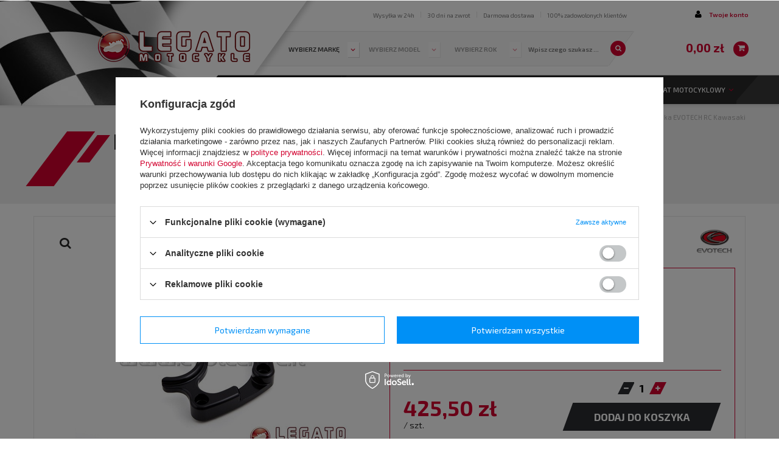

--- FILE ---
content_type: text/html; charset=utf-8
request_url: https://www.legato-motocykle.pl/product-pol-73652-Prawa-oslona-silnika-EVOTECH-RC-Kawasaki.html
body_size: 44346
content:
<!DOCTYPE html>
<html lang="pl" ><head><meta name='viewport' content='user-scalable=no, initial-scale = 1.0, maximum-scale = 1.0, width=device-width'/> <link href='https://fonts.googleapis.com/css?family=Exo+2:400,300,500,700,600&subset=latin,latin-ext' rel='stylesheet' type='text/css'/><meta http-equiv="Content-Type" content="text/html; charset=utf-8"><title>Prawa osłona silnika EVOTECH RC Kawasaki  | Sklep Motocyklowy Legato Motocykle</title><meta name="keywords" content="Prawa osłona silnika EVOTECH RC Kawasaki  *Kategoria tymczasowa EVOTECH RC   PRO-0469-A PRO-0469-A  | Dla Motocykla \ Nadwozie \ Osłony motocyklowe \ Osłony dekli silnika Kawasaki \ ZX-6R \ 2009 Kawasaki \ ZX-6R \ 2010 Kawasaki \ ZX-6R \ 2011 Kawasaki \ ZX-6R \ 2012 Kawasaki \ ZX-6R \ 2013 Kawasaki \ ZX-6R \ 2014 "><meta name="description" content="Prawa osłona silnika EVOTECH RC Kawasaki  | Prawa osłona silnika EVOTECH RC Kawasaki | Dla Motocykla \ Nadwozie \ Osłony motocyklowe \ Osłony dekli silnika Kawasaki \ ZX-6R \ 2009 Kawasaki \ ZX-6R \ 2010 Kawasaki \ ZX-6R \ 2011 Kawasaki \ ZX-6R \ 2012 Kawasaki \ ZX-6R \ 2013 Kawasaki \ ZX-6R \ 2014"><link rel="icon" href="/gfx/pol/favicon.ico"><link rel="stylesheet" type="text/css" href="/gfx/pol/style.css.gzip?r=1675673398"><script type="text/javascript" src="/gfx/pol/shop.js.gzip?r=1675673398"></script><meta name="robots" content="index,follow"><meta name="rating" content="general"><meta name="Author" content="Legato Motocykle na bazie IdoSell (www.idosell.com/shop).">
<!-- Begin LoginOptions html -->

<style>
#client_new_social .service_item[data-name="service_Apple"]:before, 
#cookie_login_social_more .service_item[data-name="service_Apple"]:before,
.oscop_contact .oscop_login__service[data-service="Apple"]:before {
    display: block;
    height: 2.6rem;
    content: url('/gfx/standards/apple.svg?r=1743165583');
}
.oscop_contact .oscop_login__service[data-service="Apple"]:before {
    height: auto;
    transform: scale(0.8);
}
#client_new_social .service_item[data-name="service_Apple"]:has(img.service_icon):before,
#cookie_login_social_more .service_item[data-name="service_Apple"]:has(img.service_icon):before,
.oscop_contact .oscop_login__service[data-service="Apple"]:has(img.service_icon):before {
    display: none;
}
</style>

<!-- End LoginOptions html -->

<!-- Open Graph -->
<meta property="og:type" content="website"><meta property="og:url" content="https://www.legato-motocykle.pl/product-pol-73652-Prawa-oslona-silnika-EVOTECH-RC-Kawasaki.html
"><meta property="og:title" content="Prawa osłona silnika EVOTECH RC Kawasaki"><meta property="og:description" content="Prawa osłona silnika EVOTECH RC Kawasaki"><meta property="og:site_name" content="Legato Motocykle"><meta property="og:locale" content="pl_PL"><meta property="og:image" content="https://www.legato-motocykle.pl/hpeciai/dfed110330cf01c5cc9f3a2e51ab99d7/pol_pl_Prawa-oslona-silnika-EVOTECH-RC-Kawasaki-73652_1.jpg"><meta property="og:image:width" content="450"><meta property="og:image:height" content="300"><link rel="manifest" href="https://www.legato-motocykle.pl/data/include/pwa/1/manifest.json?t=3"><meta name="apple-mobile-web-app-capable" content="yes"><meta name="apple-mobile-web-app-status-bar-style" content="black"><meta name="apple-mobile-web-app-title" content="www.legato-motocykle.pl"><link rel="apple-touch-icon" href="/data/include/pwa/1/icon-128.png"><link rel="apple-touch-startup-image" href="/data/include/pwa/1/logo-512.png" /><meta name="msapplication-TileImage" content="/data/include/pwa/1/icon-144.png"><meta name="msapplication-TileColor" content="#2F3BA2"><meta name="msapplication-starturl" content="/"><script type="application/javascript">var _adblock = true;</script><script async src="/data/include/advertising.js"></script><script type="application/javascript">var statusPWA = {
                online: {
                    txt: "Połączono z internetem",
                    bg: "#5fa341"
                },
                offline: {
                    txt: "Brak połączenia z internetem",
                    bg: "#eb5467"
                }
            }</script><script async type="application/javascript" src="/ajax/js/pwa_online_bar.js?v=1&r=6"></script><script >
window.dataLayer = window.dataLayer || [];
window.gtag = function gtag() {
dataLayer.push(arguments);
}
gtag('consent', 'default', {
'ad_storage': 'denied',
'analytics_storage': 'denied',
'ad_personalization': 'denied',
'ad_user_data': 'denied',
'wait_for_update': 500
});

gtag('set', 'ads_data_redaction', true);
</script><script id="iaiscript_1" data-requirements="W10=" data-ga4_sel="ga4script">
window.iaiscript_1 = `<${'script'}  class='google_consent_mode_update'>
gtag('consent', 'update', {
'ad_storage': 'denied',
'analytics_storage': 'denied',
'ad_personalization': 'denied',
'ad_user_data': 'denied'
});
</${'script'}>`;
</script>
<!-- End Open Graph -->

<link rel="canonical" href="https://www.legato-motocykle.pl/product-pol-73652-Prawa-oslona-silnika-EVOTECH-RC-Kawasaki.html" />

                <!-- Global site tag (gtag.js) -->
                <script  async src="https://www.googletagmanager.com/gtag/js?id=AW-667235384"></script>
                <script >
                    window.dataLayer = window.dataLayer || [];
                    window.gtag = function gtag(){dataLayer.push(arguments);}
                    gtag('js', new Date());
                    
                    gtag('config', 'AW-667235384', {"allow_enhanced_conversions":true});

                </script>
                <link rel="stylesheet" type="text/css" href="/data/designs/6202_26/gfx/pol/custom.css.gzip?r=1710847997">
<!-- Begin additional html or js -->


<!--9|1|8-->
<meta name="google-site-verification" content="7xqWtJAvhOGqDu0zRW-X7b5wA9Zr7g8z_ruCwNsWQI4" />
<!--7|1|7| modified: 2020-12-03 18:23:28-->
<style>
    #main_news1 .news_wrapper {
        display: none;
    }

    #main_news1 .news_wrapper:nth-child(-n+4) {
        display: block;
    }

    #main_news2 .news_wrapper:nth-child(-n+2) {
        display: block;
    }

    .dl-menu li:first-child a:hover {
        color: #fff !important;
    }

    .dl-menu li:first-child:hover a {
        color: #fff !important;
    }

    @media only screen and (max-width: 757px) {
        .dl-menu>li:first-of-type {
            display: block !important;
            background: #282828 !important;
        }

        .dl-menu>li:first-of-type:hover {
            background: #282828 !important;
        }

        .dl-menu>li:first-of-type a {
            text-align: left !important;
border-bottom: 1px solid #474747 !important;
        }

        #menu_search {
            margin-bottom: 0px;
        }
    }
</style>
<!--6|1|6-->
<style>


/*
 * CSS Styles that are needed by jScrollPane for it to operate correctly.
 *
 * Include this stylesheet in your site or copy and paste the styles below into your stylesheet - jScrollPane
 * may not operate correctly without them.
 */

.jspContainer
{
	overflow: hidden;
	position: relative;
}

.jspPane
{
	position: absolute;
}

.jspVerticalBar
{
	position: absolute;
	top: 0;
	right: 2px;
	width: 5px !important;
	height: 100%;
	background: red;
}

.scrollbar .jspVerticalBar {
     right:0;
}

.jspHorizontalBar
{
	position: absolute;
	bottom: 0;
	left: 0;
	width: 100%;
	height: 16px;
	background: red;
}

.jspCap
{
	display: none;
}

.jspHorizontalBar .jspCap
{
	float: left;
}

.jspTrack
{
	background: #383838;
	position: relative;
}

.jspDrag
{
	background: #fff;
	position: relative;
	top: 0;
	left: 0;
	cursor: pointer;
}

.jspDrag::before {
     width: 0;
     height: 0;
     border-style: solid;
     border-width: 16px 0 0 16px;
     border-color: transparent transparent transparent #ffffff;
     content:'';
     position:absolute;
     top:-16px;
     left:0;
}

.jspDrag::after {
      width: 0;
     height: 0;
     border-style: solid;
     border-width: 0 16px 16px 0;
     border-color: transparent #ffffff transparent transparent;
     content:'';
     position:absolute;
     bottom:-16px;
     left:0;
}

.jspHorizontalBar .jspTrack,
.jspHorizontalBar .jspDrag
{
	float: left;
	height: 100%;
}

.jspArrow
{
	background: #50506d;
	text-indent: -20000px;
	display: block;
	cursor: pointer;
	padding: 0;
	margin: 0;
}

.jspArrow.jspDisabled
{
	cursor: default;
	background: #80808d;
}

.jspVerticalBar .jspArrow
{
	height: 16px;
}

.jspHorizontalBar .jspArrow
{
	width: 16px;
	float: left;
	height: 100%;
}

.jspVerticalBar .jspArrow:focus
{
	outline: none;
}

.jspCorner
{
	background: #eeeef4;
	float: left;
	height: 100%;
}

/* Yuk! CSS Hack for IE6 3 pixel bug :( */
* html .jspCorner
{
	margin: 0 -3px 0 0;
}

</style>
<!--5|1|5-->
<script>/*!
 * jScrollPane - v2.0.22 - 2015-04-25
 * http://jscrollpane.kelvinluck.com/
 *
 * Copyright (c) 2014 Kelvin Luck
 * Dual licensed under the MIT or GPL licenses.
 */
!function(a){"function"==typeof define&&define.amd?define(["jquery"],a):"object"==typeof exports?module.exports=a(require("jquery")):a(jQuery)}(function(a){a.fn.jScrollPane=function(b){function c(b,c){function d(c){var f,h,j,k,l,o,p=!1,q=!1;if(N=c,void 0===O)l=b.scrollTop(),o=b.scrollLeft(),b.css({overflow:"hidden",padding:0}),P=b.innerWidth()+ra,Q=b.innerHeight(),b.width(P),O=a('<div class="jspPane" />').css("padding",qa).append(b.children()),R=a('<div class="jspContainer" />').css({width:P+"px",height:Q+"px"}).append(O).appendTo(b);else{if(b.css("width",""),p=N.stickToBottom&&A(),q=N.stickToRight&&B(),k=b.innerWidth()+ra!=P||b.outerHeight()!=Q,k&&(P=b.innerWidth()+ra,Q=b.innerHeight(),R.css({width:P+"px",height:Q+"px"})),!k&&sa==S&&O.outerHeight()==T)return void b.width(P);sa=S,O.css("width",""),b.width(P),R.find(">.jspVerticalBar,>.jspHorizontalBar").remove().end()}O.css("overflow","auto"),S=c.contentWidth?c.contentWidth:O[0].scrollWidth,T=O[0].scrollHeight,O.css("overflow",""),U=S/P,V=T/Q,W=V>1,X=U>1,X||W?(b.addClass("jspScrollable"),f=N.maintainPosition&&($||ba),f&&(h=y(),j=z()),e(),g(),i(),f&&(w(q?S-P:h,!1),v(p?T-Q:j,!1)),F(),C(),L(),N.enableKeyboardNavigation&&H(),N.clickOnTrack&&m(),J(),N.hijackInternalLinks&&K()):(b.removeClass("jspScrollable"),O.css({top:0,left:0,width:R.width()-ra}),D(),G(),I(),n()),N.autoReinitialise&&!pa?pa=setInterval(function(){d(N)},N.autoReinitialiseDelay):!N.autoReinitialise&&pa&&clearInterval(pa),l&&b.scrollTop(0)&&v(l,!1),o&&b.scrollLeft(0)&&w(o,!1),b.trigger("jsp-initialised",[X||W])}function e(){W&&(R.append(a('<div class="jspVerticalBar" />').append(a('<div class="jspCap jspCapTop" />'),a('<div class="jspTrack" />').append(a('<div class="jspDrag" />').append(a('<div class="jspDragTop" />'),a('<div class="jspDragBottom" />'))),a('<div class="jspCap jspCapBottom" />'))),ca=R.find(">.jspVerticalBar"),da=ca.find(">.jspTrack"),Y=da.find(">.jspDrag"),N.showArrows&&(ha=a('<a class="jspArrow jspArrowUp" />').bind("mousedown.jsp",k(0,-1)).bind("click.jsp",E),ia=a('<a class="jspArrow jspArrowDown" />').bind("mousedown.jsp",k(0,1)).bind("click.jsp",E),N.arrowScrollOnHover&&(ha.bind("mouseover.jsp",k(0,-1,ha)),ia.bind("mouseover.jsp",k(0,1,ia))),j(da,N.verticalArrowPositions,ha,ia)),fa=Q,R.find(">.jspVerticalBar>.jspCap:visible,>.jspVerticalBar>.jspArrow").each(function(){fa-=a(this).outerHeight()}),Y.hover(function(){Y.addClass("jspHover")},function(){Y.removeClass("jspHover")}).bind("mousedown.jsp",function(b){a("html").bind("dragstart.jsp selectstart.jsp",E),Y.addClass("jspActive");var c=b.pageY-Y.position().top;return a("html").bind("mousemove.jsp",function(a){p(a.pageY-c,!1)}).bind("mouseup.jsp mouseleave.jsp",o),!1}),f())}function f(){da.height(fa+"px"),$=0,ea=N.verticalGutter+da.outerWidth(),O.width(P-ea-ra);try{0===ca.position().left&&O.css("margin-left",ea+"px")}catch(a){}}function g(){X&&(R.append(a('<div class="jspHorizontalBar" />').append(a('<div class="jspCap jspCapLeft" />'),a('<div class="jspTrack" />').append(a('<div class="jspDrag" />').append(a('<div class="jspDragLeft" />'),a('<div class="jspDragRight" />'))),a('<div class="jspCap jspCapRight" />'))),ja=R.find(">.jspHorizontalBar"),ka=ja.find(">.jspTrack"),_=ka.find(">.jspDrag"),N.showArrows&&(na=a('<a class="jspArrow jspArrowLeft" />').bind("mousedown.jsp",k(-1,0)).bind("click.jsp",E),oa=a('<a class="jspArrow jspArrowRight" />').bind("mousedown.jsp",k(1,0)).bind("click.jsp",E),N.arrowScrollOnHover&&(na.bind("mouseover.jsp",k(-1,0,na)),oa.bind("mouseover.jsp",k(1,0,oa))),j(ka,N.horizontalArrowPositions,na,oa)),_.hover(function(){_.addClass("jspHover")},function(){_.removeClass("jspHover")}).bind("mousedown.jsp",function(b){a("html").bind("dragstart.jsp selectstart.jsp",E),_.addClass("jspActive");var c=b.pageX-_.position().left;return a("html").bind("mousemove.jsp",function(a){r(a.pageX-c,!1)}).bind("mouseup.jsp mouseleave.jsp",o),!1}),la=R.innerWidth(),h())}function h(){R.find(">.jspHorizontalBar>.jspCap:visible,>.jspHorizontalBar>.jspArrow").each(function(){la-=a(this).outerWidth()}),ka.width(la+"px"),ba=0}function i(){if(X&&W){var b=ka.outerHeight(),c=da.outerWidth();fa-=b,a(ja).find(">.jspCap:visible,>.jspArrow").each(function(){la+=a(this).outerWidth()}),la-=c,Q-=c,P-=b,ka.parent().append(a('<div class="jspCorner" />').css("width",b+"px")),f(),h()}X&&O.width(R.outerWidth()-ra+"px"),T=O.outerHeight(),V=T/Q,X&&(ma=Math.ceil(1/U*la),ma>N.horizontalDragMaxWidth?ma=N.horizontalDragMaxWidth:ma<N.horizontalDragMinWidth&&(ma=N.horizontalDragMinWidth),_.width(ma+"px"),aa=la-ma,s(ba)),W&&(ga=Math.ceil(1/V*fa),ga>N.verticalDragMaxHeight?ga=N.verticalDragMaxHeight:ga<N.verticalDragMinHeight&&(ga=N.verticalDragMinHeight),Y.height(ga+"px"),Z=fa-ga,q($))}function j(a,b,c,d){var e,f="before",g="after";"os"==b&&(b=/Mac/.test(navigator.platform)?"after":"split"),b==f?g=b:b==g&&(f=b,e=c,c=d,d=e),a[f](c)[g](d)}function k(a,b,c){return function(){return l(a,b,this,c),this.blur(),!1}}function l(b,c,d,e){d=a(d).addClass("jspActive");var f,g,h=!0,i=function(){0!==b&&ta.scrollByX(b*N.arrowButtonSpeed),0!==c&&ta.scrollByY(c*N.arrowButtonSpeed),g=setTimeout(i,h?N.initialDelay:N.arrowRepeatFreq),h=!1};i(),f=e?"mouseout.jsp":"mouseup.jsp",e=e||a("html"),e.bind(f,function(){d.removeClass("jspActive"),g&&clearTimeout(g),g=null,e.unbind(f)})}function m(){n(),W&&da.bind("mousedown.jsp",function(b){if(void 0===b.originalTarget||b.originalTarget==b.currentTarget){var c,d=a(this),e=d.offset(),f=b.pageY-e.top-$,g=!0,h=function(){var a=d.offset(),e=b.pageY-a.top-ga/2,j=Q*N.scrollPagePercent,k=Z*j/(T-Q);if(0>f)$-k>e?ta.scrollByY(-j):p(e);else{if(!(f>0))return void i();e>$+k?ta.scrollByY(j):p(e)}c=setTimeout(h,g?N.initialDelay:N.trackClickRepeatFreq),g=!1},i=function(){c&&clearTimeout(c),c=null,a(document).unbind("mouseup.jsp",i)};return h(),a(document).bind("mouseup.jsp",i),!1}}),X&&ka.bind("mousedown.jsp",function(b){if(void 0===b.originalTarget||b.originalTarget==b.currentTarget){var c,d=a(this),e=d.offset(),f=b.pageX-e.left-ba,g=!0,h=function(){var a=d.offset(),e=b.pageX-a.left-ma/2,j=P*N.scrollPagePercent,k=aa*j/(S-P);if(0>f)ba-k>e?ta.scrollByX(-j):r(e);else{if(!(f>0))return void i();e>ba+k?ta.scrollByX(j):r(e)}c=setTimeout(h,g?N.initialDelay:N.trackClickRepeatFreq),g=!1},i=function(){c&&clearTimeout(c),c=null,a(document).unbind("mouseup.jsp",i)};return h(),a(document).bind("mouseup.jsp",i),!1}})}function n(){ka&&ka.unbind("mousedown.jsp"),da&&da.unbind("mousedown.jsp")}function o(){a("html").unbind("dragstart.jsp selectstart.jsp mousemove.jsp mouseup.jsp mouseleave.jsp"),Y&&Y.removeClass("jspActive"),_&&_.removeClass("jspActive")}function p(c,d){if(W){0>c?c=0:c>Z&&(c=Z);var e=new a.Event("jsp-will-scroll-y");if(b.trigger(e,[c]),!e.isDefaultPrevented()){var f=c||0,g=0===f,h=f==Z,i=c/Z,j=-i*(T-Q);void 0===d&&(d=N.animateScroll),d?ta.animate(Y,"top",c,q,function(){b.trigger("jsp-user-scroll-y",[-j,g,h])}):(Y.css("top",c),q(c),b.trigger("jsp-user-scroll-y",[-j,g,h]))}}}function q(a){void 0===a&&(a=Y.position().top),R.scrollTop(0),$=a||0;var c=0===$,d=$==Z,e=a/Z,f=-e*(T-Q);(ua!=c||wa!=d)&&(ua=c,wa=d,b.trigger("jsp-arrow-change",[ua,wa,va,xa])),t(c,d),O.css("top",f),b.trigger("jsp-scroll-y",[-f,c,d]).trigger("scroll")}function r(c,d){if(X){0>c?c=0:c>aa&&(c=aa);var e=new a.Event("jsp-will-scroll-x");if(b.trigger(e,[c]),!e.isDefaultPrevented()){var f=c||0,g=0===f,h=f==aa,i=c/aa,j=-i*(S-P);void 0===d&&(d=N.animateScroll),d?ta.animate(_,"left",c,s,function(){b.trigger("jsp-user-scroll-x",[-j,g,h])}):(_.css("left",c),s(c),b.trigger("jsp-user-scroll-x",[-j,g,h]))}}}function s(a){void 0===a&&(a=_.position().left),R.scrollTop(0),ba=a||0;var c=0===ba,d=ba==aa,e=a/aa,f=-e*(S-P);(va!=c||xa!=d)&&(va=c,xa=d,b.trigger("jsp-arrow-change",[ua,wa,va,xa])),u(c,d),O.css("left",f),b.trigger("jsp-scroll-x",[-f,c,d]).trigger("scroll")}function t(a,b){N.showArrows&&(ha[a?"addClass":"removeClass"]("jspDisabled"),ia[b?"addClass":"removeClass"]("jspDisabled"))}function u(a,b){N.showArrows&&(na[a?"addClass":"removeClass"]("jspDisabled"),oa[b?"addClass":"removeClass"]("jspDisabled"))}function v(a,b){var c=a/(T-Q);p(c*Z,b)}function w(a,b){var c=a/(S-P);r(c*aa,b)}function x(b,c,d){var e,f,g,h,i,j,k,l,m,n=0,o=0;try{e=a(b)}catch(p){return}for(f=e.outerHeight(),g=e.outerWidth(),R.scrollTop(0),R.scrollLeft(0);!e.is(".jspPane");)if(n+=e.position().top,o+=e.position().left,e=e.offsetParent(),/^body|html$/i.test(e[0].nodeName))return;h=z(),j=h+Q,h>n||c?l=n-N.horizontalGutter:n+f>j&&(l=n-Q+f+N.horizontalGutter),isNaN(l)||v(l,d),i=y(),k=i+P,i>o||c?m=o-N.horizontalGutter:o+g>k&&(m=o-P+g+N.horizontalGutter),isNaN(m)||w(m,d)}function y(){return-O.position().left}function z(){return-O.position().top}function A(){var a=T-Q;return a>20&&a-z()<10}function B(){var a=S-P;return a>20&&a-y()<10}function C(){R.unbind(za).bind(za,function(a,b,c,d){ba||(ba=0),$||($=0);var e=ba,f=$,g=a.deltaFactor||N.mouseWheelSpeed;return ta.scrollBy(c*g,-d*g,!1),e==ba&&f==$})}function D(){R.unbind(za)}function E(){return!1}function F(){O.find(":input,a").unbind("focus.jsp").bind("focus.jsp",function(a){x(a.target,!1)})}function G(){O.find(":input,a").unbind("focus.jsp")}function H(){function c(){var a=ba,b=$;switch(d){case 40:ta.scrollByY(N.keyboardSpeed,!1);break;case 38:ta.scrollByY(-N.keyboardSpeed,!1);break;case 34:case 32:ta.scrollByY(Q*N.scrollPagePercent,!1);break;case 33:ta.scrollByY(-Q*N.scrollPagePercent,!1);break;case 39:ta.scrollByX(N.keyboardSpeed,!1);break;case 37:ta.scrollByX(-N.keyboardSpeed,!1)}return e=a!=ba||b!=$}var d,e,f=[];X&&f.push(ja[0]),W&&f.push(ca[0]),O.bind("focus.jsp",function(){b.focus()}),b.attr("tabindex",0).unbind("keydown.jsp keypress.jsp").bind("keydown.jsp",function(b){if(b.target===this||f.length&&a(b.target).closest(f).length){var g=ba,h=$;switch(b.keyCode){case 40:case 38:case 34:case 32:case 33:case 39:case 37:d=b.keyCode,c();break;case 35:v(T-Q),d=null;break;case 36:v(0),d=null}return e=b.keyCode==d&&g!=ba||h!=$,!e}}).bind("keypress.jsp",function(b){return b.keyCode==d&&c(),b.target===this||f.length&&a(b.target).closest(f).length?!e:void 0}),N.hideFocus?(b.css("outline","none"),"hideFocus"in R[0]&&b.attr("hideFocus",!0)):(b.css("outline",""),"hideFocus"in R[0]&&b.attr("hideFocus",!1))}function I(){b.attr("tabindex","-1").removeAttr("tabindex").unbind("keydown.jsp keypress.jsp"),O.unbind(".jsp")}function J(){if(location.hash&&location.hash.length>1){var b,c,d=escape(location.hash.substr(1));try{b=a("#"+d+', a[name="'+d+'"]')}catch(e){return}b.length&&O.find(d)&&(0===R.scrollTop()?c=setInterval(function(){R.scrollTop()>0&&(x(b,!0),a(document).scrollTop(R.position().top),clearInterval(c))},50):(x(b,!0),a(document).scrollTop(R.position().top)))}}function K(){a(document.body).data("jspHijack")||(a(document.body).data("jspHijack",!0),a(document.body).delegate("a[href*=#]","click",function(b){var c,d,e,f,g,h,i=this.href.substr(0,this.href.indexOf("#")),j=location.href;if(-1!==location.href.indexOf("#")&&(j=location.href.substr(0,location.href.indexOf("#"))),i===j){c=escape(this.href.substr(this.href.indexOf("#")+1));try{d=a("#"+c+', a[name="'+c+'"]')}catch(k){return}d.length&&(e=d.closest(".jspScrollable"),f=e.data("jsp"),f.scrollToElement(d,!0),e[0].scrollIntoView&&(g=a(window).scrollTop(),h=d.offset().top,(g>h||h>g+a(window).height())&&e[0].scrollIntoView()),b.preventDefault())}}))}function L(){var a,b,c,d,e,f=!1;R.unbind("touchstart.jsp touchmove.jsp touchend.jsp click.jsp-touchclick").bind("touchstart.jsp",function(g){var h=g.originalEvent.touches[0];a=y(),b=z(),c=h.pageX,d=h.pageY,e=!1,f=!0}).bind("touchmove.jsp",function(g){if(f){var h=g.originalEvent.touches[0],i=ba,j=$;return ta.scrollTo(a+c-h.pageX,b+d-h.pageY),e=e||Math.abs(c-h.pageX)>5||Math.abs(d-h.pageY)>5,i==ba&&j==$}}).bind("touchend.jsp",function(){f=!1}).bind("click.jsp-touchclick",function(){return e?(e=!1,!1):void 0})}function M(){var a=z(),c=y();b.removeClass("jspScrollable").unbind(".jsp"),O.unbind(".jsp"),b.replaceWith(ya.append(O.children())),ya.scrollTop(a),ya.scrollLeft(c),pa&&clearInterval(pa)}var N,O,P,Q,R,S,T,U,V,W,X,Y,Z,$,_,aa,ba,ca,da,ea,fa,ga,ha,ia,ja,ka,la,ma,na,oa,pa,qa,ra,sa,ta=this,ua=!0,va=!0,wa=!1,xa=!1,ya=b.clone(!1,!1).empty(),za=a.fn.mwheelIntent?"mwheelIntent.jsp":"mousewheel.jsp";"border-box"===b.css("box-sizing")?(qa=0,ra=0):(qa=b.css("paddingTop")+" "+b.css("paddingRight")+" "+b.css("paddingBottom")+" "+b.css("paddingLeft"),ra=(parseInt(b.css("paddingLeft"),10)||0)+(parseInt(b.css("paddingRight"),10)||0)),a.extend(ta,{reinitialise:function(b){b=a.extend({},N,b),d(b)},scrollToElement:function(a,b,c){x(a,b,c)},scrollTo:function(a,b,c){w(a,c),v(b,c)},scrollToX:function(a,b){w(a,b)},scrollToY:function(a,b){v(a,b)},scrollToPercentX:function(a,b){w(a*(S-P),b)},scrollToPercentY:function(a,b){v(a*(T-Q),b)},scrollBy:function(a,b,c){ta.scrollByX(a,c),ta.scrollByY(b,c)},scrollByX:function(a,b){var c=y()+Math[0>a?"floor":"ceil"](a),d=c/(S-P);r(d*aa,b)},scrollByY:function(a,b){var c=z()+Math[0>a?"floor":"ceil"](a),d=c/(T-Q);p(d*Z,b)},positionDragX:function(a,b){r(a,b)},positionDragY:function(a,b){p(a,b)},animate:function(a,b,c,d){var e={};e[b]=c,a.animate(e,{duration:N.animateDuration,easing:N.animateEase,queue:!1,step:d})},getContentPositionX:function(){return y()},getContentPositionY:function(){return z()},getContentWidth:function(){return S},getContentHeight:function(){return T},getPercentScrolledX:function(){return y()/(S-P)},getPercentScrolledY:function(){return z()/(T-Q)},getIsScrollableH:function(){return X},getIsScrollableV:function(){return W},getContentPane:function(){return O},scrollToBottom:function(a){p(Z,a)},hijackInternalLinks:a.noop,destroy:function(){M()}}),d(c)}return b=a.extend({},a.fn.jScrollPane.defaults,b),a.each(["arrowButtonSpeed","trackClickSpeed","keyboardSpeed"],function(){b[this]=b[this]||b.speed}),this.each(function(){var d=a(this),e=d.data("jsp");e?e.reinitialise(b):(a("script",d).filter('[type="text/javascript"],:not([type])').remove(),e=new c(d,b),d.data("jsp",e))})},a.fn.jScrollPane.defaults={showArrows:!1,maintainPosition:!0,stickToBottom:!1,stickToRight:!1,clickOnTrack:!0,autoReinitialise:!1,autoReinitialiseDelay:500,verticalDragMinHeight:0,verticalDragMaxHeight:99999,horizontalDragMinWidth:0,horizontalDragMaxWidth:99999,contentWidth:void 0,animateScroll:!1,animateDuration:300,animateEase:"linear",hijackInternalLinks:!1,verticalGutter:4,horizontalGutter:4,mouseWheelSpeed:3,arrowButtonSpeed:0,arrowRepeatFreq:50,arrowScrollOnHover:!1,trackClickSpeed:0,trackClickRepeatFreq:70,verticalArrowPositions:"split",horizontalArrowPositions:"split",enableKeyboardNavigation:!0,hideFocus:!1,keyboardSpeed:0,initialDelay:300,speed:30,scrollPagePercent:.8}});





/*!
 * jQuery Mousewheel 3.1.12
 *
 * Copyright 2014 jQuery Foundation and other contributors
 * Released under the MIT license.
 * http://jquery.org/license
 */

(function (factory) {
    if ( typeof define === 'function' && define.amd ) {
        // AMD. Register as an anonymous module.
        define(['jquery'], factory);
    } else if (typeof exports === 'object') {
        // Node/CommonJS style for Browserify
        module.exports = factory;
    } else {
        // Browser globals
        factory(jQuery);
    }
}(function ($) {

    var toFix  = ['wheel', 'mousewheel', 'DOMMouseScroll', 'MozMousePixelScroll'],
        toBind = ( 'onwheel' in document || document.documentMode >= 9 ) ?
                    ['wheel'] : ['mousewheel', 'DomMouseScroll', 'MozMousePixelScroll'],
        slice  = Array.prototype.slice,
        nullLowestDeltaTimeout, lowestDelta;

    if ( $.event.fixHooks ) {
        for ( var i = toFix.length; i; ) {
            $.event.fixHooks[ toFix[--i] ] = $.event.mouseHooks;
        }
    }

    var special = $.event.special.mousewheel = {
        version: '3.1.12',

        setup: function() {
            if ( this.addEventListener ) {
                for ( var i = toBind.length; i; ) {
                    this.addEventListener( toBind[--i], handler, false );
                }
            } else {
                this.onmousewheel = handler;
            }
            // Store the line height and page height for this particular element
            $.data(this, 'mousewheel-line-height', special.getLineHeight(this));
            $.data(this, 'mousewheel-page-height', special.getPageHeight(this));
        },

        teardown: function() {
            if ( this.removeEventListener ) {
                for ( var i = toBind.length; i; ) {
                    this.removeEventListener( toBind[--i], handler, false );
                }
            } else {
                this.onmousewheel = null;
            }
            // Clean up the data we added to the element
            $.removeData(this, 'mousewheel-line-height');
            $.removeData(this, 'mousewheel-page-height');
        },

        getLineHeight: function(elem) {
            var $elem = $(elem),
                $parent = $elem['offsetParent' in $.fn ? 'offsetParent' : 'parent']();
            if (!$parent.length) {
                $parent = $('body');
            }
            return parseInt($parent.css('fontSize'), 10) || parseInt($elem.css('fontSize'), 10) || 16;
        },

        getPageHeight: function(elem) {
            return $(elem).height();
        },

        settings: {
            adjustOldDeltas: true, // see shouldAdjustOldDeltas() below
            normalizeOffset: true  // calls getBoundingClientRect for each event
        }
    };

    $.fn.extend({
        mousewheel: function(fn) {
            return fn ? this.bind('mousewheel', fn) : this.trigger('mousewheel');
        },

        unmousewheel: function(fn) {
            return this.unbind('mousewheel', fn);
        }
    });


    function handler(event) {
        var orgEvent   = event || window.event,
            args       = slice.call(arguments, 1),
            delta      = 0,
            deltaX     = 0,
            deltaY     = 0,
            absDelta   = 0,
            offsetX    = 0,
            offsetY    = 0;
        event = $.event.fix(orgEvent);
        event.type = 'mousewheel';

        // Old school scrollwheel delta
        if ( 'detail'      in orgEvent ) { deltaY = orgEvent.detail * -1;      }
        if ( 'wheelDelta'  in orgEvent ) { deltaY = orgEvent.wheelDelta;       }
        if ( 'wheelDeltaY' in orgEvent ) { deltaY = orgEvent.wheelDeltaY;      }
        if ( 'wheelDeltaX' in orgEvent ) { deltaX = orgEvent.wheelDeltaX * -1; }

        // Firefox < 17 horizontal scrolling related to DOMMouseScroll event
        if ( 'axis' in orgEvent && orgEvent.axis === orgEvent.HORIZONTAL_AXIS ) {
            deltaX = deltaY * -1;
            deltaY = 0;
        }

        // Set delta to be deltaY or deltaX if deltaY is 0 for backwards compatabilitiy
        delta = deltaY === 0 ? deltaX : deltaY;

        // New school wheel delta (wheel event)
        if ( 'deltaY' in orgEvent ) {
            deltaY = orgEvent.deltaY * -1;
            delta  = deltaY;
        }
        if ( 'deltaX' in orgEvent ) {
            deltaX = orgEvent.deltaX;
            if ( deltaY === 0 ) { delta  = deltaX * -1; }
        }

        // No change actually happened, no reason to go any further
        if ( deltaY === 0 && deltaX === 0 ) { return; }

        // Need to convert lines and pages to pixels if we aren't already in pixels
        // There are three delta modes:
        //   * deltaMode 0 is by pixels, nothing to do
        //   * deltaMode 1 is by lines
        //   * deltaMode 2 is by pages
        if ( orgEvent.deltaMode === 1 ) {
            var lineHeight = $.data(this, 'mousewheel-line-height');
            delta  *= lineHeight;
            deltaY *= lineHeight;
            deltaX *= lineHeight;
        } else if ( orgEvent.deltaMode === 2 ) {
            var pageHeight = $.data(this, 'mousewheel-page-height');
            delta  *= pageHeight;
            deltaY *= pageHeight;
            deltaX *= pageHeight;
        }

        // Store lowest absolute delta to normalize the delta values
        absDelta = Math.max( Math.abs(deltaY), Math.abs(deltaX) );

        if ( !lowestDelta || absDelta < lowestDelta ) {
            lowestDelta = absDelta;

            // Adjust older deltas if necessary
            if ( shouldAdjustOldDeltas(orgEvent, absDelta) ) {
                lowestDelta /= 40;
            }
        }

        // Adjust older deltas if necessary
        if ( shouldAdjustOldDeltas(orgEvent, absDelta) ) {
            // Divide all the things by 40!
            delta  /= 40;
            deltaX /= 40;
            deltaY /= 40;
        }

        // Get a whole, normalized value for the deltas
        delta  = Math[ delta  >= 1 ? 'floor' : 'ceil' ](delta  / lowestDelta);
        deltaX = Math[ deltaX >= 1 ? 'floor' : 'ceil' ](deltaX / lowestDelta);
        deltaY = Math[ deltaY >= 1 ? 'floor' : 'ceil' ](deltaY / lowestDelta);

        // Normalise offsetX and offsetY properties
        if ( special.settings.normalizeOffset && this.getBoundingClientRect ) {
            var boundingRect = this.getBoundingClientRect();
            offsetX = event.clientX - boundingRect.left;
            offsetY = event.clientY - boundingRect.top;
        }

        // Add information to the event object
        event.deltaX = deltaX;
        event.deltaY = deltaY;
        event.deltaFactor = lowestDelta;
        event.offsetX = offsetX;
        event.offsetY = offsetY;
        // Go ahead and set deltaMode to 0 since we converted to pixels
        // Although this is a little odd since we overwrite the deltaX/Y
        // properties with normalized deltas.
        event.deltaMode = 0;

        // Add event and delta to the front of the arguments
        args.unshift(event, delta, deltaX, deltaY);

        // Clearout lowestDelta after sometime to better
        // handle multiple device types that give different
        // a different lowestDelta
        // Ex: trackpad = 3 and mouse wheel = 120
        if (nullLowestDeltaTimeout) { clearTimeout(nullLowestDeltaTimeout); }
        nullLowestDeltaTimeout = setTimeout(nullLowestDelta, 200);

        return ($.event.dispatch || $.event.handle).apply(this, args);
    }

    function nullLowestDelta() {
        lowestDelta = null;
    }

    function shouldAdjustOldDeltas(orgEvent, absDelta) {
        // If this is an older event and the delta is divisable by 120,
        // then we are assuming that the browser is treating this as an
        // older mouse wheel event and that we should divide the deltas
        // by 40 to try and get a more usable deltaFactor.
        // Side note, this actually impacts the reported scroll distance
        // in older browsers and can cause scrolling to be slower than native.
        // Turn this off by setting $.event.special.mousewheel.settings.adjustOldDeltas to false.
        return special.settings.adjustOldDeltas && orgEvent.type === 'mousewheel' && absDelta % 120 === 0;
    }

}));




app_shop.run(function(){

	$('ul.producers-menu').siblings('a').mouseover(function(){
	  	setTimeout(function(){
	   	 	if(!$('ul.producers-menu').is('.scrollbar'))
	    	$('ul.producers-menu').jScrollPane();
	 	 }, 50)
	  
	  	$(this).closest('li').mouseleave(function(){
			$('ul.producers-menu').addClass('scrollbar');
		});
	})

}, 'all', '.producers-menu')
</script>
<!--1|1|1-->
<script>

 app_shop.run(function(){
	
	setTimeout(function(){
		$('#menu_search').append($('.ui-autocomplete'));
	}, 100)
	$('body').append('<div class="ajax_loadcontent"></div>');
	
}, 'all')

</script>

<style>

.ui-autocomplete {
    background: #f7f7f7 none repeat scroll 0 0;
    left: auto !important;
    right: 38px !important;
    top: 56px !important;
    width: 350px !important;
    border-color:#e5e5e5;
}

.ui-autocomplete .menuitem_product {
    border: 1px solid rgba(255, 255, 255, 0);
}

.ui-autocomplete li {
	border: 1px solid rgba(255, 255, 255, 0);
}

.shop_logo.fixed > img {
    max-height: 36px !important;
    max-width: 180px !important;
    top: 28px;
}

.center {
     z-index:inherit;
}

#logo {
     z-index:401;
}

.dl-menuwrapper {
     z-index:402;
}

#ajax_searching > div {
     z-index:405;
}

.center.higherZindex #ajax_searching::before {
     display:none;
}

div#ajax_searching {
     z-index:inherit;
}

div.fancy-select ul.options {
    z-index:500;
}

li#ni_492 {
display: none !important;
}

header {
     overflow:visible;
}

.dl-menuwrapper .dl-menu {
     width:auto;
}
.dl-menu > li {
    margin-right: 38px;
}
.dl-menu > li::after {
    right: -36px;
}

ul.dl-submenu.producers-menu {
     overflow:hidden;
}

.producers-menu li {
    padding-left:10px;
}

.dl-menu > li:hover::after {
    border-color: #282828;
}

.dl-menu > li:last-of-type:hover::after {
    border-color: #282828 transparent transparent;
}

.dl-menu > li:hover > a {
     color:#d2012e;
}

.dl-menu > li:hover {
     border:none;
}

.dl-menu > li:hover > a::before {
     display:none;
}

.dl-menu > li:first-of-type:hover::after {
     right:-39px;
}

@media (min-width:1200px){    
     #menu_categories {
          margin-left:28%;
     }
     .dl-menu > li {
          margin-right:35px;
     }
}

@media (min-width:980px) and (max-width:1199px){
     #menu_categories {
          margin-left:12%;
    }
}

@media (min-width:758px) and (max-width:979px) {

      #menu_categories {
           margin-left:0;
      }
       
     .dl-menu > li {
          margin-right:0;
          padding:0 9px;
     }

     .dl-menu > li::after, .dl-menu > li::before {
          display:none;
     }

}
</style>

<!-- End additional html or js -->
                <script>
                if (window.ApplePaySession && window.ApplePaySession.canMakePayments()) {
                    var applePayAvailabilityExpires = new Date();
                    applePayAvailabilityExpires.setTime(applePayAvailabilityExpires.getTime() + 2592000000); //30 days
                    document.cookie = 'applePayAvailability=yes; expires=' + applePayAvailabilityExpires.toUTCString() + '; path=/;secure;'
                    var scriptAppleJs = document.createElement('script');
                    scriptAppleJs.src = "/ajax/js/apple.js";
                    if (document.readyState === "interactive" || document.readyState === "complete") {
                          document.body.append(scriptAppleJs);
                    } else {
                        document.addEventListener("DOMContentLoaded", () => {
                            document.body.append(scriptAppleJs);
                        });  
                    }
                } else {
                    document.cookie = 'applePayAvailability=no; path=/;secure;'
                }
                </script>
                <script>let paypalDate = new Date();
                    paypalDate.setTime(paypalDate.getTime() + 86400000);
                    document.cookie = 'payPalAvailability_PLN=-1; expires=' + paypalDate.getTime() + '; path=/; secure';
                </script><script src="/data/gzipFile/expressCheckout.js.gz"></script><script src="/gfx/pol/projector_product_questions.js.gzip?r=1675673398"></script><script src="/gfx/pol/projector_video.js.gzip?r=1675673398"></script></head><body>
        <style id="smile_global_replace_styles">
          .projector_smile.projector_smile,
          .smile_basket.smile_basket {
            visibility: hidden !important;
          }
        </style>
        <style id="smile_global_replace_character_icon">
          .smile_basket__block.--desc,
            .projector_smile__block.--desc {
              padding: 1rem;
              line-height: 1.1rem;
              font-size: 1.1rem;
            }
        
          .modal.--smile .modal__wrapper .modal__content:after,
          #dialog_wrapper.smile_info__dialog:after {
            background: url("/gfx/standards/smile_dialog_package.png?r=1682427675") no-repeat;
            background-size: contain;
            position: absolute;
            bottom: 35px;
          }
        
          .modal.--smile .modal__wrapper .headline,
          #dialog_wrapper.smile_info__dialog .headline {
            font-family: "Arial", "Helvetica", sans-serif, "Arial", sans-serif;
            color: #333;
            display: flex;
            align-items: center;
            justify-content: flex-start;
            font-size: 26px;
            font-weight: 600;
            padding: 10px 0;
            text-decoration: none;
            text-align: left;
            line-height: 36px;
            margin-bottom: 15px;
            text-transform: none;
            letter-spacing: normal;
          }
        
          .modal.--smile .modal__wrapper .headline::after,
          #dialog_wrapper.smile_info__dialog .headline::after {
            display: none;
          }
        
          .modal.--smile .modal__wrapper .smile_info__iai,
          #dialog_wrapper.smile_info__dialog .smile_info__iai {
            margin-top: 2px;
          }
        
          @media (min-width: 575px) {
            .modal.--smile .modal__wrapper .modal__content:after,
            #dialog_wrapper.smile_info__dialog:after {
              width: 192px;
              height: 177px;
            }
        
            .modal.--smile .modal__wrapper .headline,
            #dialog_wrapper.smile_info__dialog .headline {
              line-height: 40px;
              margin-right: 70px;
              font-size: 36px;
            }
          }
        
          @media (min-width: 757px) {
            .modal.--smile .modal__wrapper .modal__content:after,
            #dialog_wrapper.smile_info__dialog:after {
              right: 30px;
            }
          }
        
          .smile_desc__wrapper {
            padding-right: 5px;
          }
        
          .projector_smile .--desc .projector_smile__link,
          .smile_basket .--desc .smile_basket__link {
            display: inline-block;
          }
        </style>
        
        <script>
          document.addEventListener("DOMContentLoaded", () => {
            /**
             * Podmiana styli oraz danych w banerze/modalu Smile
             *
             * @param {object} options literał obiektu z opcjami
             * @param {string} options.smile_headline literał "Kupujesz i dostawę masz gratis!"
             * @param {string} options.smile_delivery literał "dostawy ze sklepów internetowych przy"
             * @param {string} options.smile_delivery_minprice literał "zamówieniu za X zł są za darmo."
             * @param {string} options.smile_delivery_name literał "Darmowa dostawa obejmuje dostarczenie..."
             * @param {Array<{icon: string; name: string;}>} options.smile_delivery_icon tablica obiektów z nazwami i odnośnikami do ikon/grafik kurierów
             * @param {string} options.smile_baner literał "Darmowa dostawa do paczkomatu lub punktu odbioru"
             * @param {string} options.smile_description literał "Smile - dostawy ze sklepów internetowych przy zamówieniu od X zł są za darmo"
             * @param {string} options.smile_idosell_logo_title literał "Smile to usługa IdoSell"
             */
            const GlobalSmileReplaceAddon = (options = {}) => {
              let {
                smile_headline,
                smile_delivery,
                smile_delivery_minprice,
                smile_delivery_name,
                smile_delivery_icon,
                smile_baner,
                smile_description,
                smile_idosell_logo_title,
              } = options;
        
              const idosell_logo = "/gfx/standards/Idosell_logo_black.svg?r=1652092770";
              const smile_logo = "/gfx/standards/smile_logo.svg?r=1652092770";
        
              const projectorSmile = document.querySelector(".projector_smile");
              const basketSmile = document.querySelector(".smile_basket");
              const smileModalWrapper = document.querySelector(".smile_info");
        
              const getCourierIcon = (icon, alt, classList = "smile_info__inpost_logo") =>
                `<img class="${classList}" src="${icon}" alt="${alt}"></img>`;
              const injectHtml = (element, html) => element.insertAdjacentHTML("beforeend", html);
        
              const removeCourierIcons = (elementList) => {
                elementList?.forEach((element) => {
                  element.parentElement.removeChild(element);
                });
              };
        
              const appendCourierIcons = (infoContainer, classList) => {
                smile_delivery_icon?.forEach((el, idx) => {
                  const rendered = getCourierIcon(el.icon, el.name || `Smile Courier ${idx}`, classList);
                  injectHtml(infoContainer, rendered);
                });
              };
        
              const handleCourierIcons = (infoContainer, iconElementList, classList) => {
                if (infoContainer && iconElementList && smile_delivery_icon) {
                  if (Array.isArray(smile_delivery_icon)) {
                    removeCourierIcons(iconElementList);
                    appendCourierIcons(infoContainer, classList);
                  }
                }
              };
        
              // Podmiana wszystkich logo smile
              const replaceAllSmileLogo = () => {
                const logoElementList = document.querySelectorAll(
                  ".projector_smile .projector_smile__logo, .smile_info .smile_info__item.--smile .smile_info__logo, .smile_basket .smile_basket__logo"
                );
                if (logoElementList.length === 0) return;
        
                logoElementList.forEach((logoElement) => {
                  logoElement.setAttribute("src", smile_logo);
                  logoElement.setAttribute("data-src", smile_logo);
                });
              };
        
              const replaceBannerSmile = () => {
                const infoContainer =
                  projectorSmile?.querySelector(".projector_smile__inpost") ||
                  basketSmile?.querySelector(".smile_basket__inpost");
                const textElement =
                  projectorSmile?.querySelector(".projector_smile__inpost .projector_smile__inpost_text") ||
                  basketSmile?.querySelector(".smile_basket__inpost .smile_basket__inpost_text");
                const descriptionElement =
                  projectorSmile?.querySelector(".projector_smile__block.--desc") ||
                  basketSmile?.querySelector(".smile_basket__block.--desc");
                const logoElementList = infoContainer?.querySelectorAll("img");
        
                // Podmiana opisu w bannerze
                if (infoContainer && smile_baner) {
                  textElement.textContent = smile_baner;
                }
        
                // Podmiana opisu pod bannerem
                if (descriptionElement && smile_description) {
                  const link =
                    descriptionElement.querySelector(".projector_smile__link") ||
                    descriptionElement.querySelector(".smile_basket__link");
        
                  if (!link) {
                    descriptionElement.innerHTML = "";
                  }
        
                  descriptionElement.insertAdjacentHTML(
                    "afterbegin",
                    `<span class="smile_desc__wrapper">${smile_description}</span>`
                  );
                }
        
                // Podmiana ikon
                let imageClassList;
                if (projectorSmile) {
                  imageClassList = "projector_smile__inpost_logo";
                } else if (basketSmile) {
                  imageClassList = "smile_basket__inpost_logo";
                }
        
                // Podmiana ikon kurierów
                handleCourierIcons(infoContainer, logoElementList, imageClassList);
              };
        
              const replaceModalSmile = () => {
                const smileInfoContainer = smileModalWrapper?.querySelector(".smile_info__item.--smile .smile_info__sub");
                const infoTextElement = smileInfoContainer?.querySelector(".smile_info__text");
                const infoStrongElement = smileInfoContainer?.querySelector(".smile_info__strong");
                const headlineElement = smileModalWrapper?.querySelector(".headline .headline__name");
                const courierContainer = smileModalWrapper?.querySelector(".smile_info__item.--inpost");
                const textElement = courierContainer?.querySelector(".smile_info__text");
                const iconElementList = courierContainer?.querySelectorAll("img");
                const footerContainer = smileModalWrapper?.querySelector(".smile_info__item.--footer");
                const idosellTitle = footerContainer?.querySelector(".smile_info__iai");
                const imageElement = footerContainer?.querySelector("img");
        
                // Podmiana tytułu modala
                if (headlineElement && smile_headline) {
                  headlineElement.textContent = smile_headline;
                }
        
                // Podmiana tekstu obok logo w modalu
                if (smile_delivery && infoTextElement) {
                  infoTextElement.textContent = smile_delivery;
                }
        
                // Podmiana pogrubionego tekstu obok logo w modalu
                if (smile_delivery_minprice && infoStrongElement) {
                  infoStrongElement.innerHTML = smile_delivery_minprice;
                  // infoStrongElement.textContent = smile_delivery_minprice;
                }
        
                // Podmiana opisu kurierów
                if (smile_delivery_name && textElement) {
                  textElement.textContent = smile_delivery_name;
                }
        
                // Podmiana ikon kurierów
                handleCourierIcons(courierContainer, iconElementList, "smile_info__inpost_logo");
        
                // Podmiana logo IdoSell w stopce
                if (imageElement) {
                  imageElement.setAttribute("src", idosell_logo);
                  imageElement.setAttribute("data-src", idosell_logo);
                }
        
                // Podmiana tekstu IdoSell
                if (idosellTitle && smile_idosell_logo_title) {
                  idosellTitle.textContent = smile_idosell_logo_title;
                }
              };
        
              const removeStyles = () => {
                const replaceStyles = document.querySelectorAll("#smile_global_replace_styles");
                if (replaceStyles.length === 0) return;
        
                replaceStyles.forEach((rStyle) => {
                  rStyle.innerHTML = "";
                  rStyle?.remove?.();
                });
              };
        
              const init = () => {
                replaceAllSmileLogo();
                replaceModalSmile();
                replaceBannerSmile();
        
                removeStyles();
              };
        
              try {
                if (!projectorSmile && !basketSmile && !smileModalWrapper) return;
        
                init();
              } catch (error) {
                console.error("[GlobalSmileReplaceAddon] Error:", error);
              }
            };
        
            // [iai:smile_headline] <- literał "Kupujesz i dostawę masz gratis!"
            // [iai:smile_delivery] <- literał "dostawy ze sklepów internetowych przy"
            // [iai:smile_delivery_minprice] <- literał "zamówieniu za 50 zł są za darmo."
            // [iai:smile_delivery_name] <- literał "Darmowa dostawa obejmuje dostarczenie przesyłki do Paczkomatu InPost lub punktu odbioru Orlen Paczka" bądź "Darmowa dostawa obejmuje dostarczenie przesyłki do punktu odbioru Orlen Paczka" w zależności od tego czy InPost pozostanie w Smile
            // [iai:smile_delivery_icon] <- url do ikon/grafik kurierów (logo InPost i Orlen Paczka lub tylko Orlen Paczka - jak wyżej)
            // [iai:smile_baner] <- literał "Darmowa dostawa do paczkomatu lub punktu odbioru" bądź "Darmowa dostawa do punktu odbioru" w zależności od tego czy InPost pozostanie w Smile
            // [iai:smile_description] <- literał "Smile - dostawy ze sklepów internetowych przy zamówieniu od 50 zł są za darmo"
            // [iai:smile_idosell_logo_title] <- literał "Smile to usługa IdoSell"
        
            // Wywołanie GlobalSmileReplaceAddon
            // Do przekazania obiekt z właściwościami:
            // smile_headline
            // smile_delivery
            // smile_delivery_minprice
            // smile_delivery_name
            // smile_delivery_icon
            // smile_baner
            // smile_description
            // smile_idosell_logo_title
        
            try {
              GlobalSmileReplaceAddon({
                smile_headline: "Kupujesz i dostawę masz gratis!",
                smile_delivery: "dostawy ze sklepów internetowych przy",
                smile_delivery_minprice: "zamówieniu za 50,00 zł są za darmo.",
                smile_delivery_name:
                  "Darmowa dostawa obejmuje dostarczenie przesyłki do Paczkomatu InPost",
                smile_delivery_icon: [{ name: "InPost", icon: "/panel/gfx/mainInPostLogo.svg" },],
                smile_baner: "Darmowa dostawa do paczkomatu",
                smile_description: "Smile - dostawy ze sklepów internetowych przy zamówieniu od 50,00 zł są za darmo",
                smile_idosell_logo_title: "Smile to usługa",
              });
            } catch (error) {
              console.error("[GlobalSmileReplaceAddon] DOMContentLoaded_Error:", error);
            }
          },
            false
          );
        </script>
        
<!-- Begin additional html or js -->


<!--4|1|4-->
<script>

function waitForWebfonts(fonts, callback) {
    var loadedFonts = 0;
    for(var i = 0, l = fonts.length; i < l; ++i) {
        (function(font) {
            var node = document.createElement('span');
            // Characters that vary significantly among different fonts
            	//node.innerHTML = 'giItT1WQy@!-/#';
            // Visible - so we can measure it - but not on the screen
          	  //node.style.position      = 'absolute';
           	 //node.style.left          = '-10000px';
          	 //node.style.top           = '-10000px';
            // Large font size makes even subtle changes obvious
            	//node.style.fontSize      = '300px';
            // Reset any font properties
            	//node.style.fontFamily    = 'sans-serif';
            	//node.style.fontVariant   = 'normal';
            	//node.style.fontStyle     = 'normal';
            	//node.style.fontWeight    = 'normal';
            	//node.style.letterSpacing = '0';
            document.body.appendChild(node);

            // Remember width with no applied web font
            var width = node.offsetWidth;

            node.style.fontFamily = font;

            var interval;
            function checkFont() {
                // Compare current width with original width
                if(node && node.offsetWidth != width) {
                    ++loadedFonts;
                    node.parentNode.removeChild(node);
                    node = null;
                }

                // If all fonts have been loaded
                if(loadedFonts >= fonts.length) {
                    if(interval) {
                        clearInterval(interval);
                    }
                    if(loadedFonts == fonts.length) {
                        callback();
                        return true;
                    }
                }
            };

            if(!checkFont()) {
                interval = setInterval(checkFont, 50);
            }
        })(fonts[i]);
    }
};

waitForWebfonts(['Exo 2', 'Arial'], function() {
    $('.dl-menu > li > a').css('letter-spacing','0')
});
setTimeout(function(){  $('.dl-menu > li > a').css('letter-spacing','0')},1400)

</script>
<!--2|1|2-->
<script>function generateHTMLstructure(_xml,_obj,_strPattern) {

_obj.html('')
var idx = 0;
$('page > products > product', _xml).each( function(i){

var strPattern = _strPattern;
//nazwa
strPattern = strPattern.replace(/@ytul@/g, $(this).find('>name').text());
//link
strPattern = strPattern.replace(/@href@/g, $(this).attr('link'));
//producent
strPattern = strPattern.replace(/@yproducent@/g, $(this).find('> firm').attr('name'));
//ikona
strPattern = strPattern.replace(/@gfx@/g, $(this).find('> icon').text());
//strPattern = strPattern.replace(/@img@/g, 'img');


//price
var p =  $(this).find('> price').attr('price_formatted');
if(p=="0,00 zł")
	p = "<a title='Kliknij, by przejść do formularza kontaktu' href='/contact.php' class='fon_price'>Zapytaj o cenę</a>"

strPattern = strPattern.replace(/@price@/g, p);



//del
var del = $(this).find('> price').attr('maxprice_formatted');
if(del==[][[]])del='';
else del = '<del class="max_price">'+del+'</del>';

strPattern = strPattern.replace(/@del@/g, del);


_obj.append(strPattern);
if(++idx>=8)return false;
});
}
/* SEARCH	*/
function ajaxSearching(_urlAjax, _obj, _callBack) {
$.ajax({
		type: "GET",
		url: _urlAjax + '?getProductXML=1',
		dataType: "xml",
		timeout: 6000,
		complete: function (request, settings) {
				/*if(request.status != 200){
				 window.location = aktualnyLinkDoKategorii; //błąd reczne przeładowanie
				 }*/
		},
		error: function () {
				//window.location = aktualnyLinkDoKategorii; //błąd reczne przeładowanie
		},
		success: function (xml, textStatus, jqXHR) {

				_callBack && _callBack(xml, _obj);

		}
});
}



function initTabsMain() {


    if (!$('#n59936_components_hiding').length || app_shop.vars.view == 1)
        return false;

				app_shop.vars.bLazySrc = $('.loading img.b-lazy:eq(0)');

    var tabsCallBack = function (t) {

        var obj = $('#' + t.data('id'));
        var link = obj.find('> a').attr('href');

        //ajaxnij
        var cb = function (xml, obj) {
            var objPattern = '<div class="product_wrapper col-md-3 col-xs-6 type_product"><a title="@ytul@" href="@href@" class="product-icon"><img alt="@ytul@" class="b-lazy" data-src-small="@gfx@" data-src="@gfx@" src="@gfx@"></a><a title="@ytul@" href="@href@" class="product-name">@ytul@</a><div class="product_prices"><span class="price">@del@@price@</span></div></div>';

            generateHTMLstructure(xml, obj.find('div.products_wrapper'), objPattern)

            //obj.height(obj.maxHeight());
            obj.removeClass('load-content');

						$('.align_row').iai_align();
						mainBxSliders();
        }

				if(obj.hasClass('was')) {
					mainBxSliders();

				}else{
					obj.addClass('load-content')
					ajaxSearching(link, obj, cb);
				}

        obj.addClass('was')



    }


		if($('#n59936_components_hiding.was').size() )return false;

console.log("mainHovers");

		$('#n59936_components_hiding').addClass('was');
		$('#main_hotspot_zone2').addClass('was')
    mainHovers('#n59936_components_hiding', {
        'main_hotspot_zone2': [false, $('#main_hotspot_zone2 > a').text(), '#'],
        'main_hotspot_zone3': [false, $('#main_hotspot_zone3 > a').text(), '#'],
        'main_hotspot_zone4': [false, $('#main_hotspot_zone4 > a').text(), '#'],
    }, false, tabsCallBack);
}

app_shop.vars.bx_zone = [false,false,false];



function loadBxSliders(_obj, _idx) {
console.log("loadBxSliders"+_idx);
    if (!_obj.is(':visible'))return false;

    if (app_shop.vars.bx_zone[_idx] && app_shop.vars.bx_zone[_idx].destroySlider)
        app_shop.vars.bx_zone[_idx].destroySlider();

    var ileElem = _obj.find('> div.table_row > *').size();

    if (app_shop.vars.view > 1 && ileElem < 4 || app_shop.vars.view == 1) {
      return false;
    }

    app_shop.vars.bx_zone[_idx] =  _obj.bxSlider({
        controls: true,
        nextText: '<i class="icon-angle-right"></i>',
        prevText: '<i class="icon-angle-left"></i>',
        hideControlOnEnd: true,
        infiniteLoop: false,
    });
}
function mainBxSliders() {
	
	$('.bx-wrapper .bx-viewport').css('padding',' 0 0 3px 0 ')

	$('div.main_hotspot .products_wrapper:visible').each(function(){
		var oTable = $(this);

		if(!oTable.find('.table_row').size()) {
				oTable.removeClass('table_wrapper')
			oTable.wrappTableLayout({numCol:4});
		}
	})

	$('.main_hotspot div.products_wrapper a.product-name').attr('style','')
  $('.main_hotspot div.products_wrapper').each(function () {
      var aName = $(this).find('a.product-name');
      aName.css('height', 'auto');
      aName.height(aName.maxHeight())
  })

	var bLazy = new Blazy({
	  selector: 'div.main_hotspot img.b-lazy:not(.b-loaded)',
	  breakpoints: [{
	          width: 420, src: 'data-src-small'
	      }], success: function (element) {
	      setTimeout(function () {
	          //var parent = element.parentNode;
	          $(element).parents('.loading').removeClass('loading');
	          // parent.className = parent.className.replace(/\bloading\b/,'');
	      }, 200);
	  }
	});

  loadBxSliders($('#main_hotspot_zone2 div.products_wrapper'), 1);
  loadBxSliders($('#main_hotspot_zone3 div.products_wrapper'), 2);
  loadBxSliders($('#main_hotspot_zone4 div.products_wrapper'), 3);

}

app_shop.run(function () {
	$('div.main_page div.main_hotspot .big_label small').remove();
	$('div.main_page div.main_hotspot .big_label').removeClass('big_label');
	mainBxSliders();
	initTabsMain();

}, 'all', 'div.main_hotspot')

app_shop.run(function () {
	//mainBxSliders();
	//initTabsMain();
	$('#n59936_components_hiding a.activMainTab').click()
}, 2, 'div.main_hotspot')
app_shop.run(function () {
	//mainBxSliders();
	//initTabsMain();
	$('#n59936_components_hiding a.activMainTab').click()
}, 3, 'div.main_hotspot')
app_shop.run(function () {
	//mainBxSliders();
	//initTabsMain();
	$('#n59936_components_hiding a.activMainTab').click()
}, 4, 'div.main_hotspot')
</script>

<!-- End additional html or js -->
<div id="container" class="projector_page 
            " itemscope="itemscope" itemtype="http://schema.org/WebPage"><header class="clearfix "><script type="text/javascript" class="ajaxLoad">
    app_shop.vars.currency_format = "###,##0.00";
    app_shop.vars.currency_before_value = false;
    app_shop.vars.currency_space = true;
    app_shop.vars.symbol = "zł";
    app_shop.vars.id= "PLN";
    app_shop.vars.baseurl = "http://www.legato-motocykle.pl/";
    app_shop.vars.sslurl= "https://www.legato-motocykle.pl/";
    app_shop.vars.curr_url= "%2Fproduct-pol-73652-Prawa-oslona-silnika-EVOTECH-RC-Kawasaki.html";
      

    var currency_decimal_separator = ',';
    var currency_grouping_separator = ' ';

    
    app_shop.vars.blacklist_extension = ["exe","com","swf","js","php"];
    
    app_shop.vars.blacklist_mime = ["application/javascript","application/octet-stream","message/http","text/javascript","application/x-deb","application/x-javascript","application/x-shockwave-flash","application/x-msdownload"];
    
        app_shop.urls.contact = "/contact-pol.html";
    </script><div id="viewType" style="display:none"></div><div id="menu_settings" class=" "><div class="menu_settings_bar container"><div id="menu_additional">
                                Witamy, 
                                <a href="/login.php" title="">Zaloguj się
                                </a>
                                |
                                <a href="/client-new.php?register" title="">Zarejestruj się
                                </a></div><div id="mobile_additional"><a href="/login.php" title="">Twoje konto
                        </a>
                        |
                        <a rel="nofollow" href="/basketedit.php?mode=2" title="">Obserwowane (0)
                        </a>
                         | 
                    </div><div id="top_contact">Tel<a href="tel:697948899">697-948-899</a>E-mail<a href="mailto:biuro@legato-motocykle.pl">biuro@legato-motocykle.pl</a></div><div class="open_trigger"><span class="hidden-phone flag_txt">zł</span><div class="menu_settings_wrapper visible-phone"><span class="menu_settings_bar"><span class="menu_settings_barlab">Waluta:</span><span class="menu_settings_barval">zł</span></span><span class="menu_settings_bar"><span class="menu_settings_barlab">Kraj dostawy:</span><span class="menu_settings_barval">Polska</span></span></div><i class="icon-caret-down"></i></div><form action="/settings.php" method="post"><ul class="bg_alter"><li><div class="form-group"><label for="menu_settings_country">Kraj odbioru zamówienia </label><select class="form-control" name="country" id="menu_settings_country"><option value="1143020016">Austria</option><option value="1143020041">Czechy</option><option value="1143020051">Estonia</option><option value="1143020075">Hiszpania</option><option value="1143020076">Holandia</option><option value="1143020116">Litwa</option><option value="1143020118">Łotwa</option><option value="1143020143">Niemcy</option><option selected value="1143020003">Polska</option><option value="1143020182">Słowacja</option><option value="1143020217">Węgry</option><option value="1143020220">Włochy</option></select></div><div class="form-group"><label for="menu_settings_curr">Ceny podane w: </label><select class="form-control" name="curr" id="menu_settings_curr"><option value="PLN" selected>zł</option><option value="EUR">€ (1 zł = 0.2315€)
                                                                </option><option value="USD">$ (1 zł = 0.2704$)
                                                                </option></select></div></li><li class="buttons"><button class="btn-small" type="submit">
                                        Zastosuj zmiany
                                    </button></li></ul></form></div></div><div id="logo" data-align="a#css" class="col-md-4  col-xs-12  align_row"><a class="shop_logo" href="/" target="_self"><img class="shop_logo" src="/data/gfx/mask/pol/logo_1_big.png" alt="Legato motocykle" width="250" height="52"></a></div><div id="menu_basket" class="col-md-2 empty_bsket"><span id="account-top-link"><a href="/login.php"><i class="icon-user"></i> Twoje konto</a></span><a href="/basketedit.php?mode=1"><strong>0,00 zł</strong></a><div><a class="wishes_link link" href="/basketedit.php?mode=2" rel="nofollow" title=""><span class="hidden-phone">Obserwowane (0)</span></a><span class="hidden-tablet"> | </span><a class="basket_link link" href="/basketedit.php?mode=1" rel="nofollow" title="Twój koszyk jest pusty, najpierw dodaj do niego towary z naszej oferty.">
                        Złóż zamówienie
                    </a></div></div><div id="menu_top_3" class="hidden-phone col-md-7 col-sm-6"><ul><li class="m3_tl"><a class="n57703_link_p" href="/Dostawa-w-24h-cinfo-pol-29.html" title="Wysyłka w 24h" target="_self"><span class="n57703_link"><span class="n57703_link_sub">Wysyłka w 24h</span></span></a></li><li class="m3_tl"><a class="n57703_link_p" href="/30-dni-na-zwrot-cinfo-pol-30.html" title="30 dni na zwrot" target="_self"><span class="n57703_link"><span class="n57703_link_sub">30 dni na zwrot</span></span></a></li><li class="m3_tl"><a class="n57703_link_p" href="/Darmowa-dostawa-cinfo-pol-28.html" title="Darmowa dostawa" target="_self"><span class="n57703_link"><span class="n57703_link_sub">Darmowa dostawa</span></span></a></li><li class="fl_last m3_tl"><a class="n57703_link_p" href="/100-zadowolonych-klientow-cinfo-pol-31.html" title="100% zadowolonych klientów" target="_self"><span class="n57703_link"><span class="n57703_link_sub">100% zadowolonych klientów</span></span></a></li></ul></div><form action="search.php" method="get" id="menu_search" class="col-md-7 col-xs-12"><button type="submit"><i class="icon-search"></i></button><div><input id="menu_search_text" type="text" name="text" placeholder="Wpisz czego szukasz ..."></div><div id="ajax_searching"><div class="selectAjax_brand"><label for="select_brand"></label><select name="select_brand" id="ajaxSelect_brand" class="ajaxSelect"><option>Wybierz Markę</option></select></div><div class="selectAjax_model"><label for="select_model"></label><select name="select_model" id="ajaxSelect_model" class="ajaxSelect"><option>Wybierz Model</option></select></div><div class="selectAjax_year"><label for="select_year"></label><select name="select_year" id="ajaxSelect_year" class="ajaxSelect"><option>Wybierz Rok</option></select></div></div></form><script type="application/ld+json">
        {
          "@context": "http://schema.org",
          "@type": "WebSite",
          "url": "http://www.legato-motocykle.pl/",
          "potentialAction": {
            "@type": "SearchAction",
            "target": "http://www.legato-motocykle.pl/search.php?text={search_term_string}",
            "query-input": "required name=search_term_string"
          }
        }
        </script><div id="menu_categories" class="clearfix dl-menuwrapper"><ul id="mobile_menu"><li><a href="/categories.php" class="mobile_menu dl-trigger"><i class="icon-reorder"></i></a></li></ul><ul class="dl-menu"><li><a  href="/pol_m_Akcesoria-motocyklowe-151.html" target="_self" title="Akcesoria motocyklowe" data-tree-id="151" >Akcesoria motocyklowe</a><ul class="dl-submenu"><li><a href="/pol_m_Akcesoria-motocyklowe_Bagaz-motocyklowy-164.html" class="level_2 toggle" target="_self">Bagaż motocyklowy</a><ul class="dl-submenu"><li><a href="/pol_m_Akcesoria-motocyklowe_Bagaz-motocyklowy_Bagaz-motocyklowy-pozostale-akcesoria-294.html" target="_self">Bagaż motocyklowy – pozostałe akcesoria</a></li><li><a href="/pol_m_Akcesoria-motocyklowe_Bagaz-motocyklowy_Camelbagi-5775.html" target="_self">Camelbagi</a></li><li><a href="/pol_m_Akcesoria-motocyklowe_Bagaz-motocyklowy_Kufry-motocyklowe-288.html" target="_self">Kufry motocyklowe</a></li><li><a href="/pol_m_Akcesoria-motocyklowe_Bagaz-motocyklowy_Plecaki-249.html" target="_self">Plecaki</a></li><li><a href="/pol_m_Akcesoria-motocyklowe_Bagaz-motocyklowy_Sakwy-boczne-289.html" target="_self">Sakwy boczne</a></li><li><a href="/pol_m_Akcesoria-motocyklowe_Bagaz-motocyklowy_Saszetki-162.html" target="_self">Saszetki</a></li><li><a href="/pol_m_Akcesoria-motocyklowe_Bagaz-motocyklowy_Stelaze-motocyklowe-290.html" target="_self">Stelaże motocyklowe</a></li><li><a href="/pol_m_Akcesoria-motocyklowe_Bagaz-motocyklowy_Torby-motocyklowe-13708.html" target="_self">Torby motocyklowe</a><ul class="dl-submenu"><li><a href="/pol_m_Akcesoria-motocyklowe_Bagaz-motocyklowy_Torby-motocyklowe_Torby-na-zbiornik-paliwa-291.html" target="_self">Torby na zbiornik paliwa</a></li><li><a href="/pol_m_Akcesoria-motocyklowe_Bagaz-motocyklowy_Torby-motocyklowe_Torby-podrozne-4430.html" target="_self">Torby podróżne </a></li><li><a href="/pol_m_Akcesoria-motocyklowe_Bagaz-motocyklowy_Torby-motocyklowe_Torby-tylne-292.html" target="_self">Torby tylne</a></li></ul></li></ul></li><li><a href="/pol_m_Akcesoria-motocyklowe_Gadzety-motocyklowe-479.html" class="level_2 toggle" target="_self">Gadżety motocyklowe</a><ul class="dl-submenu"><li><a href="/pol_m_Akcesoria-motocyklowe_Gadzety-motocyklowe_Breloczki-480.html" target="_self">Breloczki</a></li><li><a href="/pol_m_Akcesoria-motocyklowe_Gadzety-motocyklowe_Portfel-5774.html" target="_self">Portfel</a></li><li><a href="/pol_m_Akcesoria-motocyklowe_Gadzety-motocyklowe_Pozostale-gadzety-motocyklowe-2561.html" target="_self">Pozostałe gadżety motocyklowe</a></li></ul></li><li><a href="/pol_m_Akcesoria-motocyklowe_Interkomy-motocyklowe-7767.html" class="level_2 toggle" target="_self">Interkomy motocyklowe</a><ul class="dl-submenu"><li><a href="/pol_m_Akcesoria-motocyklowe_Interkomy-motocyklowe_Mikrofon-7809.html" target="_self">Mikrofon</a></li><li><a href="/pol_m_Akcesoria-motocyklowe_Interkomy-motocyklowe_Uchwyty-7789.html" target="_self">Uchwyty</a></li></ul></li><li><a href="/pol_m_Akcesoria-motocyklowe_Kamery-i-akcesoria-184.html" class="level_2 toggle" target="_self">Kamery i akcesoria</a><ul class="dl-submenu"><li><a href="/pol_m_Akcesoria-motocyklowe_Kamery-i-akcesoria_Akcesoria-do-kamer-321.html" target="_self">Akcesoria do kamer</a><ul class="dl-submenu"><li><a href="/pol_m_Akcesoria-motocyklowe_Kamery-i-akcesoria_Akcesoria-do-kamer_Baterie-do-kamer-7211.html" target="_self">Baterie do kamer</a></li><li><a href="/pol_m_Akcesoria-motocyklowe_Kamery-i-akcesoria_Akcesoria-do-kamer_Mocowania-i-Uchwyty-327.html" target="_self">Mocowania i Uchwyty</a></li><li><a href="/pol_m_Akcesoria-motocyklowe_Kamery-i-akcesoria_Akcesoria-do-kamer_Obudowy-6049.html" target="_self">Obudowy</a></li></ul></li><li><a href="/pol_m_Akcesoria-motocyklowe_Kamery-i-akcesoria_Kamery-motocyklowe-320.html" target="_self">Kamery motocyklowe</a></li></ul></li><li><a href="/pol_m_Akcesoria-motocyklowe_Komunikacja-185.html" target="_self">Komunikacja</a></li><li><a href="/pol_m_Akcesoria-motocyklowe_Ladowarki-motocyklowe-7810.html" target="_self">Ładowarki motocyklowe</a></li><li><a href="/pol_m_Akcesoria-motocyklowe_Nawigacje-i-akcesoria-186.html" class="level_2 toggle" target="_self">Nawigacje i akcesoria</a><ul class="dl-submenu"><li><a href="/pol_m_Akcesoria-motocyklowe_Nawigacje-i-akcesoria_Akcesoria-do-nawigacji-323.html" target="_self">Akcesoria do nawigacji</a></li><li><a href="/pol_m_Akcesoria-motocyklowe_Nawigacje-i-akcesoria_Nawigacje-motocyklowe-322.html" target="_self">Nawigacje motocyklowe</a></li></ul></li><li><a href="/pol_m_Akcesoria-motocyklowe_Uchwyty-motocyklowe-na-telefon-nawigacje-7819.html" class="level_2 toggle" target="_self">Uchwyty motocyklowe na telefon/nawigację</a><ul class="dl-submenu"><li><a href="/pol_m_Akcesoria-motocyklowe_Uchwyty-motocyklowe-na-telefon-nawigacje_Elementy-montazowe-20168.html" target="_self">Elementy montażowe</a></li></ul></li><li><a href="/pol_m_Akcesoria-motocyklowe_Wideorejestratory-7769.html" target="_self">Wideorejestratory</a></li><li><a href="/pol_m_Akcesoria-motocyklowe_Zabezpieczenia-motocyklowe-12340.html" class="level_2 toggle" target="_self">Zabezpieczenia motocyklowe</a><ul class="dl-submenu"><li><a href="/pol_m_Akcesoria-motocyklowe_Zabezpieczenia-motocyklowe_Blokady-12341.html" target="_self">Blokady</a></li><li><a href="/pol_m_Akcesoria-motocyklowe_Zabezpieczenia-motocyklowe_Pozostale-12344.html" target="_self">Pozostałe</a></li><li><a href="/pol_m_Akcesoria-motocyklowe_Zabezpieczenia-motocyklowe_U-Loch-12343.html" target="_self">U-Loch</a></li><li><a href="/pol_m_Akcesoria-motocyklowe_Zabezpieczenia-motocyklowe_Zapiecia-12342.html" target="_self">Zapięcia</a></li></ul></li><li><a href="/pol_m_Akcesoria-motocyklowe_Zatyczki-do-uszu-6329.html" target="_self">Zatyczki do uszu</a></li></ul></li><li><a  href="/pol_m_Dla-Motocykla-150.html" target="_self" title="Dla Motocykla" data-tree-id="150" class="dl-active" >Dla Motocykla</a><ul class="dl-submenu"><li><a href="/pol_m_Dla-Motocykla_Dodatki-do-motocykla-163.html" class="level_2 toggle" target="_self">Dodatki do motocykla</a><ul class="dl-submenu"><li><a href="/pol_m_Dla-Motocykla_Dodatki-do-motocykla_Amortyzatory-skretu-253.html" target="_self">Amortyzatory skrętu</a></li><li><a href="/pol_m_Dla-Motocykla_Dodatki-do-motocykla_Crash-pady-251.html" target="_self">Crash pady</a></li><li><a href="/pol_m_Dla-Motocykla_Dodatki-do-motocykla_Dywaniki-i-maty-318.html" target="_self">Dywaniki i maty</a></li><li><a href="/pol_m_Dla-Motocykla_Dodatki-do-motocykla_Dzwignia-hamulca-i-sprzegla-15406.html" target="_self">Dźwignia hamulca i sprzęgła </a></li><li><a href="/pol_m_Dla-Motocykla_Dodatki-do-motocykla_Gabki-na-siedzenie-319.html" target="_self">Gąbki na siedzenie</a></li><li><a href="/pol_m_Dla-Motocykla_Dodatki-do-motocykla_Koce-grzewcze-i-akcesoria-317.html" target="_self">Koce grzewcze i akcesoria</a><ul class="dl-submenu"><li><a href="/pol_m_Dla-Motocykla_Dodatki-do-motocykla_Koce-grzewcze-i-akcesoria_Akcesoria-do-kocy-grzewczych-478.html" target="_self">Akcesoria do kocy grzewczych</a></li><li><a href="/pol_m_Dla-Motocykla_Dodatki-do-motocykla_Koce-grzewcze-i-akcesoria_Koce-grzewcze-477.html" target="_self">Koce grzewcze</a></li></ul></li><li><a href="/pol_m_Dla-Motocykla_Dodatki-do-motocykla_Kontrola-trakcji-314.html" target="_self">Kontrola trakcji</a></li><li><a href="/pol_m_Dla-Motocykla_Dodatki-do-motocykla_Lap-timery-i-akcesoria-313.html" target="_self">Lap timery i akcesoria</a><ul class="dl-submenu"><li><a href="/pol_m_Dla-Motocykla_Dodatki-do-motocykla_Lap-timery-i-akcesoria_Akcesoria-do-lap-timerow-476.html" target="_self">Akcesoria do lap timerów</a></li><li><a href="/pol_m_Dla-Motocykla_Dodatki-do-motocykla_Lap-timery-i-akcesoria_Lap-timery-475.html" target="_self">Lap timery</a></li></ul></li><li><a href="/pol_m_Dla-Motocykla_Dodatki-do-motocykla_Ladowarki-466.html" target="_self">Ładowarki</a></li><li><a href="/pol_m_Dla-Motocykla_Dodatki-do-motocykla_Naklejki-na-motocykl-263.html" target="_self">Naklejki na motocykl</a><ul class="dl-submenu"><li><a href="/pol_m_Dla-Motocykla_Dodatki-do-motocykla_Naklejki-na-motocykl_Fuel-capy-310.html" target="_self">Fuel capy</a></li><li><a href="/pol_m_Dla-Motocykla_Dodatki-do-motocykla_Naklejki-na-motocykl_Naklejki-na-felgi-motocyklowe-13650.html" target="_self">Naklejki na felgi motocyklowe</a></li><li><a href="/pol_m_Dla-Motocykla_Dodatki-do-motocykla_Naklejki-na-motocykl_Pozostale-naklejki-311.html" target="_self">Pozostałe naklejki</a></li><li><a href="/pol_m_Dla-Motocykla_Dodatki-do-motocykla_Naklejki-na-motocykl_Stompgripy-308.html" target="_self">Stompgripy</a></li><li><a href="/pol_m_Dla-Motocykla_Dodatki-do-motocykla_Naklejki-na-motocykl_Tank-pady-309.html" target="_self">Tank pady</a></li></ul></li><li><a href="/pol_m_Dla-Motocykla_Dodatki-do-motocykla_Nakretki-13235.html" target="_self">Nakrętki</a><ul class="dl-submenu"><li><a href="/pol_m_Dla-Motocykla_Dodatki-do-motocykla_Nakretki_Glowki-ramy-13238.html" target="_self">Główki ramy</a></li><li><a href="/pol_m_Dla-Motocykla_Dodatki-do-motocykla_Nakretki_Przedniej-osi-13236.html" target="_self">Przedniej osi</a></li><li><a href="/pol_m_Dla-Motocykla_Dodatki-do-motocykla_Nakretki_Tylnej-osi-13237.html" target="_self">Tylnej osi </a></li><li><a href="/pol_m_Dla-Motocykla_Dodatki-do-motocykla_Nakretki_Wahacza-13239.html" target="_self">Wahacza</a></li></ul></li><li><a href="/pol_m_Dla-Motocykla_Dodatki-do-motocykla_Oslony-258.html" target="_self">Osłony</a></li><li><a href="/pol_m_Dla-Motocykla_Dodatki-do-motocykla_Owiewki-torowe-315.html" target="_self">Owiewki torowe</a></li><li><a href="/pol_m_Dla-Motocykla_Dodatki-do-motocykla_Podnozki-i-sety-260.html" target="_self">Podnóżki i sety</a><ul class="dl-submenu"><li><a href="/pol_m_Dla-Motocykla_Dodatki-do-motocykla_Podnozki-i-sety_Adaptery-13743.html" target="_self">Adaptery</a></li><li><a href="/pol_m_Dla-Motocykla_Dodatki-do-motocykla_Podnozki-i-sety_Elementy-zapasowe-282.html" target="_self">Elementy zapasowe</a></li><li><a href="/pol_m_Dla-Motocykla_Dodatki-do-motocykla_Podnozki-i-sety_Podnozki-enduro-cross-5611.html" target="_self">Podnóżki enduro cross</a></li><li><a href="/pol_m_Dla-Motocykla_Dodatki-do-motocykla_Podnozki-i-sety_Sety-podnozkow-281.html" target="_self">Sety podnóżków</a></li></ul></li><li><a href="/pol_m_Dla-Motocykla_Dodatki-do-motocykla_Pokrowce-na-motocykl-379.html" target="_self">Pokrowce na motocykl</a></li><li><a href="/pol_m_Dla-Motocykla_Dodatki-do-motocykla_Poszerzenie-stopki-bocznej-17122.html" target="_self">Poszerzenie stopki bocznej </a></li><li><a href="/pol_m_Dla-Motocykla_Dodatki-do-motocykla_Pozostale-dodatki-261.html" target="_self">Pozostałe dodatki</a></li><li><a href="/pol_m_Dla-Motocykla_Dodatki-do-motocykla_Rolgaz-17202.html" target="_self">Rolgaz </a></li><li><a href="/pol_m_Dla-Motocykla_Dodatki-do-motocykla_Rolki-wahacza-312.html" target="_self">Rolki wahacza</a></li><li><a href="/pol_m_Dla-Motocykla_Dodatki-do-motocykla_Szyby-264.html" target="_self">Szyby</a></li><li><a href="/pol_m_Dla-Motocykla_Dodatki-do-motocykla_Sruby-i-podkladki-326.html" target="_self">Śruby i podkładki</a><ul class="dl-submenu"><li><a href="/pol_m_Dla-Motocykla_Dodatki-do-motocykla_Sruby-i-podkladki_Zestaw-srub-13698.html" target="_self">Zestaw śrub</a></li><li><a href="/pol_m_Dla-Motocykla_Dodatki-do-motocykla_Sruby-i-podkladki_Zestaw-srub-do-owiewek-13504.html" target="_self">Zestaw śrub do owiewek </a></li><li><a href="/pol_m_Dla-Motocykla_Dodatki-do-motocykla_Sruby-i-podkladki_Zestaw-srub-silnika-13502.html" target="_self">Zestaw śrub silnika </a></li></ul></li><li><a href="/pol_m_Dla-Motocykla_Dodatki-do-motocykla_Uchwyty-dla-pasazera-7326.html" target="_self">Uchwyty dla pasażera</a></li><li><a href="/pol_m_Dla-Motocykla_Dodatki-do-motocykla_Wyswietlacze-biegow-265.html" target="_self">Wyświetlacze biegów</a><ul class="dl-submenu"><li><a href="/pol_m_Dla-Motocykla_Dodatki-do-motocykla_Wyswietlacze-biegow_Mocowanie-wyswietlacza-16747.html" target="_self">Mocowanie wyświetlacza </a></li></ul></li><li><a href="/pol_m_Dla-Motocykla_Dodatki-do-motocykla_Zbiorniczek-plynu-sprzeglowego-4266.html" target="_self">Zbiorniczek płynu sprzęgłowego </a><ul class="dl-submenu"><li><a href="/pol_m_Dla-Motocykla_Dodatki-do-motocykla_Zbiorniczek-plynu-sprzeglowego-_Dekielki-na-zbiorniczek-plynu-sprzeglowego-4267.html" target="_self">Dekielki na zbiorniczek płynu sprzęgłowego</a></li></ul></li><li><a href="/pol_m_Dla-Motocykla_Dodatki-do-motocykla_Zbiorniczki-plynu-hamulcowego-10933.html" target="_self">Zbiorniczki płynu hamulcowego</a><ul class="dl-submenu"><li><a href="/pol_m_Dla-Motocykla_Dodatki-do-motocykla_Zbiorniczki-plynu-hamulcowego_Dekielki-na-zbiorniczek-4264.html" target="_self">Dekielki na zbiorniczek</a></li><li><a href="/pol_m_Dla-Motocykla_Dodatki-do-motocykla_Zbiorniczki-plynu-hamulcowego_Frotki-na-zbiorniczek-hamulcowy-474.html" target="_self">Frotki na zbiorniczek hamulcowy</a></li><li><a href="/pol_m_Dla-Motocykla_Dodatki-do-motocykla_Zbiorniczki-plynu-hamulcowego_Zbiorniczki-plynu-hamulcowego-8404.html" target="_self">Zbiorniczki płynu hamulcowego</a></li></ul></li></ul></li><li><a href="/pol_m_Dla-Motocykla_Filtry-motocyklowe-165.html" class="level_2 toggle" target="_self">Filtry motocyklowe</a><ul class="dl-submenu"><li><a href="/pol_m_Dla-Motocykla_Filtry-motocyklowe_Filtry-oleju-296.html" target="_self">Filtry oleju</a></li><li><a href="/pol_m_Dla-Motocykla_Filtry-motocyklowe_Filtry-paliwa-297.html" target="_self">Filtry paliwa</a></li><li><a href="/pol_m_Dla-Motocykla_Filtry-motocyklowe_Filtry-powietrza-295.html" target="_self">Filtry powietrza</a></li><li><a href="/pol_m_Dla-Motocykla_Filtry-motocyklowe_Oslona-filtra-powietrza-enduro-cross-5698.html" target="_self">Osłona filtra powietrza enduro/cross</a></li></ul></li><li><a href="/pol_m_Dla-Motocykla_Kola-i-opony-motocyklowe-166.html" class="level_2 toggle" target="_self">Koła i opony motocyklowe</a><ul class="dl-submenu"><li><a href="/pol_m_Dla-Motocykla_Kola-i-opony-motocyklowe_Detki-motocyklowe-305.html" target="_self">Dętki motocyklowe</a><ul class="dl-submenu"><li><a href="/pol_m_Dla-Motocykla_Kola-i-opony-motocyklowe_Detki-motocyklowe_Detki-motocyklowe-tubliss-5773.html" target="_self">Dętki motocyklowe tubliss</a></li></ul></li><li><a href="/pol_m_Dla-Motocykla_Kola-i-opony-motocyklowe_Manometr-5776.html" target="_self">Manometr</a></li><li><a href="/pol_m_Dla-Motocykla_Kola-i-opony-motocyklowe_Mousse-4986.html" target="_self">Mousse</a></li><li><a href="/pol_m_Dla-Motocykla_Kola-i-opony-motocyklowe_Narzedzia-306.html" target="_self">Narzędzia</a></li><li><a href="/pol_m_Dla-Motocykla_Kola-i-opony-motocyklowe_Opony-motocyklowe-299.html" target="_self">Opony motocyklowe </a><ul class="dl-submenu"><li><a href="/pol_m_Dla-Motocykla_Kola-i-opony-motocyklowe_Opony-motocyklowe-_Opony-motocyklowe-szosowe-301.html" target="_self">Opony motocyklowe szosowe</a></li><li><a href="/pol_m_Dla-Motocykla_Kola-i-opony-motocyklowe_Opony-motocyklowe-_Opony-motocyklowe-tubliss-5769.html" target="_self">Opony motocyklowe tubliss</a></li><li><a href="/pol_m_Dla-Motocykla_Kola-i-opony-motocyklowe_Opony-motocyklowe-_Opony-motocyklowe-wyscigowe-300.html" target="_self">Opony motocyklowe wyścigowe</a></li></ul></li><li><a href="/pol_m_Dla-Motocykla_Kola-i-opony-motocyklowe_Pozostale-307.html" target="_self">Pozostałe</a></li><li><a href="/pol_m_Dla-Motocykla_Kola-i-opony-motocyklowe_Trzymaki-5516.html" target="_self">Trzymaki</a></li></ul></li><li><a href="/pol_m_Dla-Motocykla_Nadwozie-167.html" class="level_2 toggle dl-active" target="_self">Nadwozie</a><ul class="dl-submenu"><li><a href="/pol_m_Dla-Motocykla_Nadwozie_Blotniki-motocyklowe-2738.html" target="_self">Błotniki motocyklowe</a><ul class="dl-submenu"><li><a href="/pol_m_Dla-Motocykla_Nadwozie_Blotniki-motocyklowe_Blotniki-przednie-2739.html" target="_self">Błotniki przednie</a></li><li><a href="/pol_m_Dla-Motocykla_Nadwozie_Blotniki-motocyklowe_Blotniki-tylne-2740.html" target="_self">Błotniki tylne</a></li><li><a href="/pol_m_Dla-Motocykla_Nadwozie_Blotniki-motocyklowe_Przedluzenia-blotnikow-6883.html" target="_self">Przedłużenia błotników</a></li></ul></li><li><a href="/pol_m_Dla-Motocykla_Nadwozie_Boczne-spoilery-dociskowe-6523.html" target="_self">Boczne spoilery dociskowe</a></li><li><a href="/pol_m_Dla-Motocykla_Nadwozie_Ciegna-i-linki-2011.html" target="_self">Cięgna i linki</a><ul class="dl-submenu"><li><a href="/pol_m_Dla-Motocykla_Nadwozie_Ciegna-i-linki_Linki-gazu-2013.html" target="_self">Linki gazu</a></li><li><a href="/pol_m_Dla-Motocykla_Nadwozie_Ciegna-i-linki_Linki-sprzegla-2012.html" target="_self">Linki sprzęgła</a></li></ul></li><li><a href="/pol_m_Dla-Motocykla_Nadwozie_Dzwignie-zmiany-biegow-4788.html" target="_self">Dzwignie zmiany biegów</a></li><li><a href="/pol_m_Dla-Motocykla_Nadwozie_Dzwignie-nozne-345.html" target="_self">Dźwignie nożne</a></li><li><a href="/pol_m_Dla-Motocykla_Nadwozie_Dzwignie-sprzegla-i-hamulca-344.html" target="_self">Dźwignie sprzęgła i hamulca</a></li><li><a href="/pol_m_Dla-Motocykla_Nadwozie_Folie-ochronne-16230.html" target="_self">Folie ochronne</a></li><li><a href="/pol_m_Dla-Motocykla_Nadwozie_Kierownice-motocyklowe-348.html" target="_self">Kierownice motocyklowe</a><ul class="dl-submenu"><li><a href="/pol_m_Dla-Motocykla_Nadwozie_Kierownice-motocyklowe_Akcesoria-do-kierownic-352.html" target="_self">Akcesoria do kierownic</a></li><li><a href="/pol_m_Dla-Motocykla_Nadwozie_Kierownice-motocyklowe_Kierownice-sportowe-clip-on-350.html" target="_self">Kierownice sportowe clip-on</a></li><li><a href="/pol_m_Dla-Motocykla_Nadwozie_Kierownice-motocyklowe_Koncowki-kierownicy-351.html" target="_self">Końcówki kierownicy</a></li><li><a href="/pol_m_Dla-Motocykla_Nadwozie_Kierownice-motocyklowe_Manetki-353.html" target="_self">Manetki</a></li><li><a href="/pol_m_Dla-Motocykla_Nadwozie_Kierownice-motocyklowe_Manetki-podgrzewane-355.html" target="_self">Manetki podgrzewane</a></li><li><a href="/pol_m_Dla-Motocykla_Nadwozie_Kierownice-motocyklowe_Podwyzszenia-347.html" target="_self">Podwyższenia</a></li><li><a href="/pol_m_Dla-Motocykla_Nadwozie_Kierownice-motocyklowe_Rolgazy-5137.html" target="_self">Rolgazy</a></li></ul></li><li><a href="/pol_m_Dla-Motocykla_Nadwozie_Korki-wlewu-396.html" target="_self">Korki wlewu</a><ul class="dl-submenu"><li><a href="/pol_m_Dla-Motocykla_Nadwozie_Korki-wlewu_Korek-wlewu-oleju-398.html" target="_self">Korek wlewu oleju</a></li><li><a href="/pol_m_Dla-Motocykla_Nadwozie_Korki-wlewu_Korek-wlewu-paliwa-397.html" target="_self">Korek wlewu paliwa</a></li></ul></li><li><a href="/pol_m_Dla-Motocykla_Nadwozie_Kufry-i-stelaze-16950.html" target="_self">Kufry i stelaże </a></li><li><a href="/pol_m_Dla-Motocykla_Nadwozie_Lusterka-motocyklowe-365.html" target="_self">Lusterka motocyklowe</a><ul class="dl-submenu"><li><a href="/pol_m_Dla-Motocykla_Nadwozie_Lusterka-motocyklowe_Adaptery-lusterek-6943.html" target="_self">Adaptery lusterek</a></li><li><a href="/pol_m_Dla-Motocykla_Nadwozie_Lusterka-motocyklowe_Lusterka-2648.html" target="_self">Lusterka</a></li><li><a href="/pol_m_Dla-Motocykla_Nadwozie_Lusterka-motocyklowe_Przedluzenia-lusterek-2649.html" target="_self">Przedłużenia lusterek</a></li></ul></li><li><a href="/pol_m_Dla-Motocykla_Nadwozie_Mocowania-tablicy-rejestracyjnej-366.html" target="_self">Mocowania tablicy rejestracyjnej</a></li><li><a href="/pol_m_Dla-Motocykla_Nadwozie_Mocowania-tlumikow-367.html" target="_self">Mocowania tłumików</a></li><li><a href="/pol_m_Dla-Motocykla_Nadwozie_Nakladki-na-siedzenie-13745.html" target="_self">Nakładki na siedzenie </a></li><li><a href="/pol_m_Dla-Motocykla_Nadwozie_Ochrona-motocykla-337.html" target="_self">Ochrona motocykla</a><ul class="dl-submenu"><li><a href="/pol_m_Dla-Motocykla_Nadwozie_Ochrona-motocykla_Crash-pady-331.html" target="_self">Crash pady</a></li><li><a href="/pol_m_Dla-Motocykla_Nadwozie_Ochrona-motocykla_Crash-pady-przedniej-osi-267.html" target="_self">Crash pady przedniej osi</a></li><li><a href="/pol_m_Dla-Motocykla_Nadwozie_Ochrona-motocykla_Crash-pady-ramy-266.html" target="_self">Crash pady ramy</a></li><li><a href="/pol_m_Dla-Motocykla_Nadwozie_Ochrona-motocykla_Crash-pady-tylnej-osi-268.html" target="_self">Crash pady tylnej osi</a></li><li><a href="/pol_m_Dla-Motocykla_Nadwozie_Ochrona-motocykla_Elementy-zapasowe-336.html" target="_self">Elementy zapasowe</a></li><li><a href="/pol_m_Dla-Motocykla_Nadwozie_Ochrona-motocykla_Gmole-330.html" target="_self">Gmole</a></li><li><a href="/pol_m_Dla-Motocykla_Nadwozie_Ochrona-motocykla_Slidery-ogona-15557.html" target="_self">Slidery ogona</a></li><li><a href="/pol_m_Dla-Motocykla_Nadwozie_Ochrona-motocykla_Slidery-silnika-15974.html" target="_self">Slidery silnika</a></li><li><a href="/pol_m_Dla-Motocykla_Nadwozie_Ochrona-motocykla_Slidery-tlumika-16207.html" target="_self">Slidery tłumika</a></li><li><a href="/pol_m_Dla-Motocykla_Nadwozie_Ochrona-motocykla_Slidery-zbiornika-15558.html" target="_self">Slidery zbiornika</a></li></ul></li><li><a href="/pol_m_Dla-Motocykla_Nadwozie_Oslony-motocyklowe-10773.html" class="dl-active" target="_self">Osłony motocyklowe</a><ul class="dl-submenu"><li><a href="/pol_m_Dla-Motocykla_Nadwozie_Oslony-motocyklowe_Oslony-amortyzatorow-14216.html" target="_self">Osłony amortyzatorów</a></li><li><a href="/pol_m_Dla-Motocykla_Nadwozie_Oslony-motocyklowe_Oslony-baku-4308.html" target="_self">Osłony baku </a></li><li><a href="/pol_m_Dla-Motocykla_Nadwozie_Oslony-motocyklowe_Oslony-chlodnicy-2719.html" target="_self">Osłony chłodnicy</a></li><li><a href="/pol_m_Dla-Motocykla_Nadwozie_Oslony-motocyklowe_Oslony-dekli-silnika-279.html" class="dl-active" target="_self">Osłony dekli silnika</a></li><li><a href="/pol_m_Dla-Motocykla_Nadwozie_Oslony-motocyklowe_Oslony-dloni-Handbary-354.html" target="_self">Osłony dłoni (Handbary)</a></li><li><a href="/pol_m_Dla-Motocykla_Nadwozie_Oslony-motocyklowe_Oslony-klamki-hamulca-i-sprzegla-2683.html" target="_self">Osłony klamki hamulca i sprzęgła</a></li><li><a href="/pol_m_Dla-Motocykla_Nadwozie_Oslony-motocyklowe_Oslony-lampy-7646.html" target="_self">Osłony lampy </a></li><li><a href="/pol_m_Dla-Motocykla_Nadwozie_Oslony-motocyklowe_Oslony-lancucha-3188.html" target="_self">Osłony łańcucha</a></li><li><a href="/pol_m_Dla-Motocykla_Nadwozie_Oslony-motocyklowe_Oslony-pompy-wody-3780.html" target="_self">Osłony pompy wody </a></li><li><a href="/pol_m_Dla-Motocykla_Nadwozie_Oslony-motocyklowe_Oslony-ramy-324.html" target="_self">Osłony ramy</a></li><li><a href="/pol_m_Dla-Motocykla_Nadwozie_Oslony-motocyklowe_Oslony-silnika-6284.html" target="_self">Osłony silnika </a></li><li><a href="/pol_m_Dla-Motocykla_Nadwozie_Oslony-motocyklowe_Oslony-stacyjki-2549.html" target="_self">Osłony stacyjki</a></li><li><a href="/pol_m_Dla-Motocykla_Nadwozie_Oslony-motocyklowe_Oslony-tlumikow-340.html" target="_self">Osłony tłumików</a></li><li><a href="/pol_m_Dla-Motocykla_Nadwozie_Oslony-motocyklowe_Oslony-wahacza-325.html" target="_self">Osłony wahacza</a></li><li><a href="/pol_m_Dla-Motocykla_Nadwozie_Oslony-motocyklowe_Oslony-wydechu-2550.html" target="_self">Osłony wydechu</a></li><li><a href="/pol_m_Dla-Motocykla_Nadwozie_Oslony-motocyklowe_Oslony-zaciskow-6308.html" target="_self">Osłony zacisków </a></li><li><a href="/pol_m_Dla-Motocykla_Nadwozie_Oslony-motocyklowe_Oslony-zawieszenia-342.html" target="_self">Osłony zawieszenia</a></li><li><a href="/pol_m_Dla-Motocykla_Nadwozie_Oslony-motocyklowe_Oslony-zegarow-6166.html" target="_self">Osłony zegarów</a></li><li><a href="/pol_m_Dla-Motocykla_Nadwozie_Oslony-motocyklowe_Pokrywy-i-oslony-8333.html" target="_self">Pokrywy i osłony</a></li><li><a href="/pol_m_Dla-Motocykla_Nadwozie_Oslony-motocyklowe_Pozostale-oslony-343.html" target="_self">Pozostałe osłony</a></li></ul></li><li><a href="/pol_m_Dla-Motocykla_Nadwozie_Plastiki-Enduro-Cross-5800.html" target="_self">Plastiki Enduro/Cross</a><ul class="dl-submenu"><li><a href="/pol_m_Dla-Motocykla_Nadwozie_Plastiki-Enduro-Cross_Komplet-plastikow-5801.html" target="_self">Komplet plastików</a></li><li><a href="/pol_m_Dla-Motocykla_Nadwozie_Plastiki-Enduro-Cross_Oslony-silnika-5956.html" target="_self">Osłony silnika</a></li><li><a href="/pol_m_Dla-Motocykla_Nadwozie_Plastiki-Enduro-Cross_Prowadnica-lancucha-9779.html" target="_self">Prowadnica łańcucha</a></li><li><a href="/pol_m_Dla-Motocykla_Nadwozie_Plastiki-Enduro-Cross_Slizg-lancucha-9789.html" target="_self">Ślizg łańcucha</a></li></ul></li><li><a href="/pol_m_Dla-Motocykla_Nadwozie_Siedzenia-motocyklowe-4412.html" target="_self">Siedzenia motocyklowe</a></li><li><a href="/pol_m_Dla-Motocykla_Nadwozie_Spoilery-motocyklowe-7329.html" target="_self">Spoilery motocyklowe</a></li><li><a href="/pol_m_Dla-Motocykla_Nadwozie_Stelaze-motocyklowe-2546.html" target="_self">Stelaże motocyklowe</a><ul class="dl-submenu"><li><a href="/pol_m_Dla-Motocykla_Nadwozie_Stelaze-motocyklowe_Stelaze-motocyklowe-przednie-2547.html" target="_self">Stelaże motocyklowe przednie</a></li><li><a href="/pol_m_Dla-Motocykla_Nadwozie_Stelaze-motocyklowe_Stelaze-motocyklowe-tylne-2548.html" target="_self">Stelaże motocyklowe tylne</a></li></ul></li><li><a href="/pol_m_Dla-Motocykla_Nadwozie_Szyby-motocyklowe-369.html" target="_self">Szyby motocyklowe</a><ul class="dl-submenu"><li><a href="/pol_m_Dla-Motocykla_Nadwozie_Szyby-motocyklowe_Akcesoria-do-szyb-i-owiewek-372.html" target="_self">Akcesoria do szyb i owiewek</a></li><li><a href="/pol_m_Dla-Motocykla_Nadwozie_Szyby-motocyklowe_Owiewki-371.html" target="_self">Owiewki</a></li><li><a href="/pol_m_Dla-Motocykla_Nadwozie_Szyby-motocyklowe_Szyby-285.html" target="_self">Szyby</a></li></ul></li><li><a href="/pol_m_Dla-Motocykla_Nadwozie_Zaslepki-373.html" target="_self">Zaślepki</a><ul class="dl-submenu"><li><a href="/pol_m_Dla-Motocykla_Nadwozie_Zaslepki_Zaslepki-lusterek-3721.html" target="_self">Zaślepki lusterek</a></li><li><a href="/pol_m_Dla-Motocykla_Nadwozie_Zaslepki_Zaslepki-podnozkow-6325.html" target="_self">Zaślepki podnóżków</a></li><li><a href="/pol_m_Dla-Motocykla_Nadwozie_Zaslepki_Zaslepki-ramy-6882.html" target="_self">Zaślepki ramy</a></li></ul></li></ul></li><li><a href="/pol_m_Dla-Motocykla_Oleje-i-smary-do-motocykla-169.html" class="level_2 toggle" target="_self">Oleje i smary do motocykla</a><ul class="dl-submenu"><li><a href="/pol_m_Dla-Motocykla_Oleje-i-smary-do-motocykla_Chemia-warsztatowa-380.html" target="_self">Chemia warsztatowa</a></li><li><a href="/pol_m_Dla-Motocykla_Oleje-i-smary-do-motocykla_Oleje-do-amortyzatorow-381.html" target="_self">Oleje do amortyzatorów</a></li><li><a href="/pol_m_Dla-Motocykla_Oleje-i-smary-do-motocykla_Oleje-przekladniowe-382.html" target="_self">Oleje przekładniowe</a></li><li><a href="/pol_m_Dla-Motocykla_Oleje-i-smary-do-motocykla_Oleje-silnikowe-383.html" target="_self">Oleje silnikowe</a></li><li><a href="/pol_m_Dla-Motocykla_Oleje-i-smary-do-motocykla_Srodki-do-filtrow-powietrza-386.html" target="_self">Środki do filtrów powietrza</a></li><li><a href="/pol_m_Dla-Motocykla_Oleje-i-smary-do-motocykla_Srodki-do-lancuchow-387.html" target="_self">Środki do łańcuchów</a></li></ul></li><li><a href="/pol_m_Dla-Motocykla_Silnik-170.html" class="level_2 toggle" target="_self">Silnik</a><ul class="dl-submenu"><li><a href="/pol_m_Dla-Motocykla_Silnik_Rozrzad-1666.html" target="_self">Rozrząd</a><ul class="dl-submenu"><li><a href="/pol_m_Dla-Motocykla_Silnik_Rozrzad_Lancuszki-rozrzadu-1667.html" target="_self">Łańcuszki rozrządu</a></li><li><a href="/pol_m_Dla-Motocykla_Silnik_Rozrzad_Plytki-zaworowe-2347.html" target="_self">Płytki zaworowe</a></li></ul></li><li><a href="/pol_m_Dla-Motocykla_Silnik_Sprzegla-391.html" target="_self">Sprzęgła</a><ul class="dl-submenu"><li><a href="/pol_m_Dla-Motocykla_Silnik_Sprzegla_Kompletne-sprzegla-392.html" target="_self">Kompletne sprzęgła</a></li><li><a href="/pol_m_Dla-Motocykla_Silnik_Sprzegla_Kosze-sprzeglowe-1115.html" target="_self">Kosze sprzęgłowe</a></li><li><a href="/pol_m_Dla-Motocykla_Silnik_Sprzegla_Pokrywy-Sprzegla-13596.html" target="_self">Pokrywy Sprzęgła</a></li><li><a href="/pol_m_Dla-Motocykla_Silnik_Sprzegla_Tarcze-cierne-393.html" target="_self">Tarcze cierne</a></li></ul></li><li><a href="/pol_m_Dla-Motocykla_Silnik_Uszczelki-silnika-1116.html" target="_self">Uszczelki silnika</a></li><li><a href="/pol_m_Dla-Motocykla_Silnik_Waly-korbowe-2008.html" target="_self">Wały korbowe</a><ul class="dl-submenu"><li><a href="/pol_m_Dla-Motocykla_Silnik_Waly-korbowe_Simmeringi-walu-korbowego-16795.html" target="_self">Simmeringi wału korbowego</a></li></ul></li></ul></li><li><a href="/pol_m_Dla-Motocykla_Srodki-pielegnacyjne-do-motocykli-171.html" class="level_2 toggle" target="_self">Środki pielęgnacyjne do motocykli </a><ul class="dl-submenu"><li><a href="/pol_m_Dla-Motocykla_Srodki-pielegnacyjne-do-motocykli-_Pozostale-srodki-401.html" target="_self">Pozostałe środki</a></li><li><a href="/pol_m_Dla-Motocykla_Srodki-pielegnacyjne-do-motocykli-_Srodki-czyszczace-13702.html" target="_self">Środki czyszczące</a></li><li><a href="/pol_m_Dla-Motocykla_Srodki-pielegnacyjne-do-motocykli-_Srodki-konserwujace-400.html" target="_self">Środki konserwujące</a></li></ul></li><li><a href="/pol_m_Dla-Motocykla_Uklad-chlodzenia-172.html" class="level_2 toggle" target="_self">Układ chłodzenia</a><ul class="dl-submenu"><li><a href="/pol_m_Dla-Motocykla_Uklad-chlodzenia_Akcesoria-404.html" target="_self">Akcesoria</a></li><li><a href="/pol_m_Dla-Motocykla_Uklad-chlodzenia_Chlodnice-402.html" target="_self">Chłodnice</a></li><li><a href="/pol_m_Dla-Motocykla_Uklad-chlodzenia_Korek-chlodnicy-6525.html" target="_self">Korek chłodnicy</a></li><li><a href="/pol_m_Dla-Motocykla_Uklad-chlodzenia_Weze-chlodnicze-403.html" target="_self">Węże chłodnicze</a></li></ul></li><li><a href="/pol_m_Dla-Motocykla_Uklad-elektryczny-173.html" class="level_2 toggle" target="_self">Układ elektryczny</a><ul class="dl-submenu"><li><a href="/pol_m_Dla-Motocykla_Uklad-elektryczny_Akumulatory-414.html" target="_self">Akumulatory</a></li><li><a href="/pol_m_Dla-Motocykla_Uklad-elektryczny_Alternatory-415.html" target="_self">Alternatory</a></li><li><a href="/pol_m_Dla-Motocykla_Uklad-elektryczny_Impulsator-10092.html" target="_self">Impulsator</a></li><li><a href="/pol_m_Dla-Motocykla_Uklad-elektryczny_Moduly-sterujace-i-akcesoria-2585.html" target="_self">Moduły sterujące i akcesoria</a><ul class="dl-submenu"><li><a href="/pol_m_Dla-Motocykla_Uklad-elektryczny_Moduly-sterujace-i-akcesoria_Moduly-sterujace-2586.html" target="_self">Moduły sterujące</a></li></ul></li><li><a href="/pol_m_Dla-Motocykla_Uklad-elektryczny_Oswietlenie-406.html" target="_self">Oświetlenie</a><ul class="dl-submenu"><li><a href="/pol_m_Dla-Motocykla_Uklad-elektryczny_Oswietlenie_Kierunkowskazy-407.html" target="_self">Kierunkowskazy</a></li><li><a href="/pol_m_Dla-Motocykla_Uklad-elektryczny_Oswietlenie_Lampy-przeciwmgielne-413.html" target="_self">Lampy przeciwmgielne</a></li><li><a href="/pol_m_Dla-Motocykla_Uklad-elektryczny_Oswietlenie_Lampy-przednie-411.html" target="_self">Lampy przednie</a></li><li><a href="/pol_m_Dla-Motocykla_Uklad-elektryczny_Oswietlenie_Lampy-tylne-412.html" target="_self">Lampy tylne</a></li><li><a href="/pol_m_Dla-Motocykla_Uklad-elektryczny_Oswietlenie_Modul-swiatla-STOP-15082.html" target="_self">Moduł światła STOP</a></li><li><a href="/pol_m_Dla-Motocykla_Uklad-elektryczny_Oswietlenie_Podswietlenia-tablicy-rejestracyjnej-2672.html" target="_self">Podświetlenia tablicy rejestracyjnej</a></li></ul></li><li><a href="/pol_m_Dla-Motocykla_Uklad-elektryczny_Przelaczniki-420.html" target="_self">Przełączniki</a></li><li><a href="/pol_m_Dla-Motocykla_Uklad-elektryczny_Quickshiftery-2588.html" target="_self">Quickshiftery</a></li><li><a href="/pol_m_Dla-Motocykla_Uklad-elektryczny_Swiece-zaplonowe-417.html" target="_self">Świece zapłonowe</a></li><li><a href="/pol_m_Dla-Motocykla_Uklad-elektryczny_Uklad-elektryczny-pozostale-akcesoria-421.html" target="_self">Układ elektryczny – pozostałe akcesoria</a></li></ul></li><li><a href="/pol_m_Dla-Motocykla_Uklad-hamulcowy-174.html" class="level_2 toggle" target="_self">Układ hamulcowy</a><ul class="dl-submenu"><li><a href="/pol_m_Dla-Motocykla_Uklad-hamulcowy_Dzwignie-hamulcowe-422.html" target="_self">Dźwignie hamulcowe</a></li><li><a href="/pol_m_Dla-Motocykla_Uklad-hamulcowy_Emulatory-ABS-6417.html" target="_self">Emulatory ABS</a></li><li><a href="/pol_m_Dla-Motocykla_Uklad-hamulcowy_Klocki-hamulcowe-423.html" target="_self">Klocki hamulcowe</a></li><li><a href="/pol_m_Dla-Motocykla_Uklad-hamulcowy_Pompy-hamulcowe-3247.html" target="_self">Pompy hamulcowe</a></li><li><a href="/pol_m_Dla-Motocykla_Uklad-hamulcowy_Przewody-hamulcowe-424.html" target="_self">Przewody hamulcowe</a></li><li><a href="/pol_m_Dla-Motocykla_Uklad-hamulcowy_Tarcze-hamulcowe-426.html" target="_self">Tarcze hamulcowe</a></li><li><a href="/pol_m_Dla-Motocykla_Uklad-hamulcowy_Uklad-hamulcowy-pozostale-akcesoria-429.html" target="_self">Układ hamulcowy – pozostałe akcesoria</a></li><li><a href="/pol_m_Dla-Motocykla_Uklad-hamulcowy_Zaciski-hamulcowe-11172.html" target="_self">Zaciski hamulcowe</a></li><li><a href="/pol_m_Dla-Motocykla_Uklad-hamulcowy_Zestaw-naprawczy-zacisku-4547.html" target="_self">Zestaw naprawczy zacisku</a></li></ul></li><li><a href="/pol_m_Dla-Motocykla_Uklad-napedowy-175.html" class="level_2 toggle" target="_self">Układ napędowy</a><ul class="dl-submenu"><li><a href="/pol_m_Dla-Motocykla_Uklad-napedowy_Lancuchy-napedowe-430.html" target="_self">Łańcuchy napędowe</a></li><li><a href="/pol_m_Dla-Motocykla_Uklad-napedowy_Naciag-lancucha-4221.html" target="_self">Naciąg łańcucha</a></li><li><a href="/pol_m_Dla-Motocykla_Uklad-napedowy_Srodki-do-lancuchow-434.html" target="_self">Środki do łańcuchów</a></li><li><a href="/pol_m_Dla-Motocykla_Uklad-napedowy_Uklad-napedowy-pozostale-akcesoria-436.html" target="_self">Układ napędowy – pozostałe akcesoria </a></li><li><a href="/pol_m_Dla-Motocykla_Uklad-napedowy_Zestawy-napedowe-7406.html" target="_self">Zestawy napędowe</a></li><li><a href="/pol_m_Dla-Motocykla_Uklad-napedowy_Zebatki-przednie-431.html" target="_self">Zębatki przednie</a></li><li><a href="/pol_m_Dla-Motocykla_Uklad-napedowy_Zebatki-tylne-432.html" target="_self">Zębatki tylne</a></li></ul></li><li><a href="/pol_m_Dla-Motocykla_Uklad-paliwowy-176.html" class="level_2 toggle" target="_self">Układ paliwowy</a><ul class="dl-submenu"><li><a href="/pol_m_Dla-Motocykla_Uklad-paliwowy_Gabki-do-zbiornika-paliwa-437.html" target="_self">Gąbki do zbiornika paliwa</a></li><li><a href="/pol_m_Dla-Motocykla_Uklad-paliwowy_Odpowietrzniki-5609.html" target="_self">Odpowietrzniki</a></li></ul></li><li><a href="/pol_m_Dla-Motocykla_Uklad-wydechowy-177.html" class="level_2 toggle" target="_self">Układ wydechowy</a><ul class="dl-submenu"><li><a href="/pol_m_Dla-Motocykla_Uklad-wydechowy_Db-killery-wyciszacze-2637.html" target="_self">Db killery/wyciszacze</a></li><li><a href="/pol_m_Dla-Motocykla_Uklad-wydechowy_Decaty-Rury-laczace-443.html" target="_self">Decaty/Rury łączące</a></li><li><a href="/pol_m_Dla-Motocykla_Uklad-wydechowy_Kolektory-2711.html" target="_self">Kolektory</a></li><li><a href="/pol_m_Dla-Motocykla_Uklad-wydechowy_Kompletne-uklady-wydechowe-441.html" target="_self">Kompletne układy wydechowe</a></li><li><a href="/pol_m_Dla-Motocykla_Uklad-wydechowy_Mocowania-tlumikow-444.html" target="_self">Mocowania tłumików</a></li><li><a href="/pol_m_Dla-Motocykla_Uklad-wydechowy_Tlumiki-442.html" target="_self">Tłumiki</a></li><li><a href="/pol_m_Dla-Motocykla_Uklad-wydechowy_Uklad-wydechowy-pozostale-akcesoria-445.html" target="_self">Układ wydechowy – pozostałe akcesoria</a></li><li><a href="/pol_m_Dla-Motocykla_Uklad-wydechowy_Wata-do-tlumikow-6526.html" target="_self">Wata do tłumików</a></li></ul></li><li><a href="/pol_m_Dla-Motocykla_Zabezpieczenia-168.html" class="level_2 toggle" target="_self">Zabezpieczenia</a><ul class="dl-submenu"><li><a href="/pol_m_Dla-Motocykla_Zabezpieczenia_Alarmy-377.html" target="_self">Alarmy</a></li><li><a href="/pol_m_Dla-Motocykla_Zabezpieczenia_Lancuchy-i-linki-376.html" target="_self">Łańcuchy i linki</a></li></ul></li><li><a href="/pol_m_Dla-Motocykla_Zawieszenie-178.html" class="level_2 toggle" target="_self">Zawieszenie</a><ul class="dl-submenu"><li><a href="/pol_m_Dla-Motocykla_Zawieszenie_Amortyzatory-skretu-448.html" target="_self">Amortyzatory skrętu</a></li><li><a href="/pol_m_Dla-Motocykla_Zawieszenie_Amortyzatory-tylne-447.html" target="_self">Amortyzatory tylne</a></li><li><a href="/pol_m_Dla-Motocykla_Zawieszenie_Lozyska-glowki-ramy-2151.html" target="_self">Łożyska główki ramy</a></li><li><a href="/pol_m_Dla-Motocykla_Zawieszenie_Lozyska-kol-przednich-450.html" target="_self">Łożyska kół przednich</a></li><li><a href="/pol_m_Dla-Motocykla_Zawieszenie_Lozyska-kol-tylnych-451.html" target="_self">Łożyska kół tylnych</a></li><li><a href="/pol_m_Dla-Motocykla_Zawieszenie_Obnizenia-452.html" target="_self">Obniżenia</a></li><li><a href="/pol_m_Dla-Motocykla_Zawieszenie_Pozostale-457.html" target="_self">Pozostałe</a></li><li><a href="/pol_m_Dla-Motocykla_Zawieszenie_Sprezyny-449.html" target="_self">Sprężyny</a></li><li><a href="/pol_m_Dla-Motocykla_Zawieszenie_Uszczelniacze-454.html" target="_self">Uszczelniacze</a></li><li><a href="/pol_m_Dla-Motocykla_Zawieszenie_Zawieszenie-przednie-446.html" target="_self">Zawieszenie przednie</a><ul class="dl-submenu"><li><a href="/pol_m_Dla-Motocykla_Zawieszenie_Zawieszenie-przednie_Odpowietrzniki-amortyzatora-5610.html" target="_self">Odpowietrzniki amortyzatora</a></li><li><a href="/pol_m_Dla-Motocykla_Zawieszenie_Zawieszenie-przednie_Wklady-przedniego-zawieszenia-16739.html" target="_self">Wkłady przedniego zawieszenia</a></li></ul></li><li><a href="/pol_m_Dla-Motocykla_Zawieszenie_Zestawy-naprawcze-455.html" target="_self">Zestawy naprawcze</a></li><li><a href="/pol_m_Dla-Motocykla_Zawieszenie_Polki-20187.html" target="_self">Półki</a></li></ul></li></ul></li><li><a  href="/pol_m_Dla-Motocyklisty-100.html" target="_self" title="Dla Motocyklisty" data-tree-id="c1214553779" >Dla Motocyklisty</a><ul class="dl-submenu"><li><a href="/pol_m_Dla-Motocyklisty_Buty-motocyklowe-101.html" class="level_2 toggle" target="_self">Buty motocyklowe</a><ul class="dl-submenu"><li><a href="/pol_m_Dla-Motocyklisty_Buty-motocyklowe_Akcesoria-do-butow-16794.html" target="_self">Akcesoria do butów</a></li><li><a href="/pol_m_Dla-Motocyklisty_Buty-motocyklowe_Buty-motocyklowe-Cross-Enduro-ATV-195.html" target="_self">Buty motocyklowe Cross/Enduro/ATV</a></li><li><a href="/pol_m_Dla-Motocyklisty_Buty-motocyklowe_Buty-motocyklowe-krotkie-194.html" target="_self">Buty motocyklowe krótkie </a></li><li><a href="/pol_m_Dla-Motocyklisty_Buty-motocyklowe_Buty-motocyklowe-sportowe-193.html" target="_self">Buty motocyklowe sportowe</a></li><li><a href="/pol_m_Dla-Motocyklisty_Buty-motocyklowe_Buty-motocyklowe-turystyczne-192.html" target="_self">Buty motocyklowe turystyczne</a></li></ul></li><li><a href="/pol_m_Dla-Motocyklisty_Dodatki-do-ubran-na-motocykl-160.html" class="level_2 toggle" target="_self">Dodatki do ubrań na motocykl</a><ul class="dl-submenu"><li><a href="/pol_m_Dla-Motocyklisty_Dodatki-do-ubran-na-motocykl_Kamizelki-odblaskowe-na-motocykl-237.html" target="_self">Kamizelki odblaskowe na motocykl</a></li><li><a href="/pol_m_Dla-Motocyklisty_Dodatki-do-ubran-na-motocykl_Ocieplacze-kolan-239.html" target="_self">Ocieplacze kolan</a></li><li><a href="/pol_m_Dla-Motocyklisty_Dodatki-do-ubran-na-motocykl_Pasy-nerkowe-na-motocykl-6164.html" target="_self">Pasy nerkowe na motocykl</a></li><li><a href="/pol_m_Dla-Motocyklisty_Dodatki-do-ubran-na-motocykl_Pojemniki-na-wode-2560.html" target="_self">Pojemniki na wodę</a></li><li><a href="/pol_m_Dla-Motocyklisty_Dodatki-do-ubran-na-motocykl_Pozostale-12979.html" target="_self">Pozostałe</a></li><li><a href="/pol_m_Dla-Motocyklisty_Dodatki-do-ubran-na-motocykl_Szelki-i-pasy-na-motocykl-240.html" target="_self">Szelki i pasy na motocykl</a></li><li><a href="/pol_m_Dla-Motocyklisty_Dodatki-do-ubran-na-motocykl_Srodki-pielegnacyjne-do-odziezy-241.html" target="_self">Środki pielęgnacyjne do odzieży</a></li><li><a href="/pol_m_Dla-Motocyklisty_Dodatki-do-ubran-na-motocykl_Wieszaki-na-ubrania-na-motocykl-2921.html" target="_self">Wieszaki na ubrania na motocykl</a></li></ul></li><li><a href="/pol_m_Dla-Motocyklisty_Gogle-i-okulary-na-motor-203.html" class="level_2 toggle" target="_self">Gogle i okulary na motor</a><ul class="dl-submenu"><li><a href="/pol_m_Dla-Motocyklisty_Gogle-i-okulary-na-motor_Akcesoria-do-gogli-5779.html" target="_self">Akcesoria do gogli</a></li><li><a href="/pol_m_Dla-Motocyklisty_Gogle-i-okulary-na-motor_Gogle-na-motor-9025.html" target="_self">Gogle na motor</a></li><li><a href="/pol_m_Dla-Motocyklisty_Gogle-i-okulary-na-motor_Szybki-do-gogli-8354.html" target="_self">Szybki do gogli</a></li></ul></li><li><a href="/pol_m_Dla-Motocyklisty_Kaski-motocyklowe-152.html" class="level_2 toggle" target="_self">Kaski motocyklowe</a><ul class="dl-submenu"><li><a href="/pol_m_Dla-Motocyklisty_Kaski-motocyklowe_Kaski-motocyklowe-dzieciece-201.html" target="_self">Kaski motocyklowe dziecięce</a></li><li><a href="/pol_m_Dla-Motocyklisty_Kaski-motocyklowe_Kaski-motocyklowe-integralne-196.html" target="_self">Kaski motocyklowe integralne</a></li><li><a href="/pol_m_Dla-Motocyklisty_Kaski-motocyklowe_Kaski-motocyklowe-modulowe-199.html" target="_self">Kaski motocyklowe modułowe</a></li><li><a href="/pol_m_Dla-Motocyklisty_Kaski-motocyklowe_Kaski-motocyklowe-off-road-200.html" target="_self">Kaski motocyklowe off–road</a></li><li><a href="/pol_m_Dla-Motocyklisty_Kaski-motocyklowe_Kaski-motocyklowe-otwarte-198.html" target="_self">Kaski motocyklowe otwarte</a></li><li><a href="/pol_m_Dla-Motocyklisty_Kaski-motocyklowe_Kaski-motocyklowe-szczekowe-197.html" target="_self">Kaski motocyklowe szczękowe</a></li><li><a href="/pol_m_Dla-Motocyklisty_Kaski-motocyklowe_Pielegnacja-204.html" target="_self">Pielęgnacja</a></li><li><a href="/pol_m_Dla-Motocyklisty_Kaski-motocyklowe_Szyby-i-akcesoria-do-kaskow-motocyklowych-202.html" target="_self">Szyby i akcesoria do kasków motocyklowych</a></li></ul></li><li><a href="/pol_m_Dla-Motocyklisty_Odziez-motocyklowa-10882.html" class="level_2 toggle" target="_self">Odzież motocyklowa</a><ul class="dl-submenu"><li><a href="/pol_m_Dla-Motocyklisty_Odziez-motocyklowa_Bluzy-enduro-4539.html" target="_self">Bluzy enduro</a></li><li><a href="/pol_m_Dla-Motocyklisty_Odziez-motocyklowa_Impregnacja-odziezy-13636.html" target="_self">Impregnacja odzieży</a></li><li><a href="/pol_m_Dla-Motocyklisty_Odziez-motocyklowa_Kamizelki-na-motor-211.html" target="_self">Kamizelki na motor</a></li><li><a href="/pol_m_Dla-Motocyklisty_Odziez-motocyklowa_Kombinezony-motocyklowe-131.html" target="_self">Kombinezony motocyklowe</a><ul class="dl-submenu"><li><a href="/pol_m_Dla-Motocyklisty_Odziez-motocyklowa_Kombinezony-motocyklowe_Kombinezony-motocyklowe-dwuczesciowe-206.html" target="_self">Kombinezony motocyklowe dwuczęściowe</a></li><li><a href="/pol_m_Dla-Motocyklisty_Odziez-motocyklowa_Kombinezony-motocyklowe_Kombinezony-motocyklowe-jednoczesciowe-205.html" target="_self">Kombinezony motocyklowe jednoczęściowe</a></li></ul></li><li><a href="/pol_m_Dla-Motocyklisty_Odziez-motocyklowa_Kominiarki-i-kolnierze-na-motor-6093.html" target="_self">Kominiarki i kołnierze na motor</a></li><li><a href="/pol_m_Dla-Motocyklisty_Odziez-motocyklowa_Koszule-motocyklowe-4243.html" target="_self">Koszule motocyklowe</a></li><li><a href="/pol_m_Dla-Motocyklisty_Odziez-motocyklowa_Kurtki-na-motor-153.html" target="_self">Kurtki na motor</a><ul class="dl-submenu"><li><a href="/pol_m_Dla-Motocyklisty_Odziez-motocyklowa_Kurtki-na-motor_Kurtki-na-motor-dzieciece-209.html" target="_self">Kurtki na motor dziecięce</a></li><li><a href="/pol_m_Dla-Motocyklisty_Odziez-motocyklowa_Kurtki-na-motor_Kurtki-na-motor-off-road-210.html" target="_self">Kurtki na motor off–road</a></li><li><a href="/pol_m_Dla-Motocyklisty_Odziez-motocyklowa_Kurtki-na-motor_Kurtki-na-motor-skorzane-208.html" target="_self">Kurtki na motor skórzane</a></li><li><a href="/pol_m_Dla-Motocyklisty_Odziez-motocyklowa_Kurtki-na-motor_Kurtki-na-motor-tekstylne-207.html" target="_self">Kurtki na motor tekstylne</a></li></ul></li><li><a href="/pol_m_Dla-Motocyklisty_Odziez-motocyklowa_Odziez-codzienna-161.html" target="_self">Odzież codzienna</a><ul class="dl-submenu"><li><a href="/pol_m_Dla-Motocyklisty_Odziez-motocyklowa_Odziez-codzienna_Bluzy-244.html" target="_self">Bluzy</a></li><li><a href="/pol_m_Dla-Motocyklisty_Odziez-motocyklowa_Odziez-codzienna_Buty-247.html" target="_self">Buty</a></li><li><a href="/pol_m_Dla-Motocyklisty_Odziez-motocyklowa_Odziez-codzienna_Czapki-242.html" target="_self">Czapki</a></li><li><a href="/pol_m_Dla-Motocyklisty_Odziez-motocyklowa_Odziez-codzienna_Koszulki-243.html" target="_self">Koszulki</a></li><li><a href="/pol_m_Dla-Motocyklisty_Odziez-motocyklowa_Odziez-codzienna_Kurtki-246.html" target="_self">Kurtki</a></li><li><a href="/pol_m_Dla-Motocyklisty_Odziez-motocyklowa_Odziez-codzienna_Spodnie-245.html" target="_self">Spodnie</a></li></ul></li><li><a href="/pol_m_Dla-Motocyklisty_Odziez-motocyklowa_Odziez-przeciwdeszczowa-na-motor-158.html" target="_self">Odzież przeciwdeszczowa na motor</a><ul class="dl-submenu"><li><a href="/pol_m_Dla-Motocyklisty_Odziez-motocyklowa_Odziez-przeciwdeszczowa-na-motor_Buty-przeciwdeszczowe-na-motor-228.html" target="_self">Buty przeciwdeszczowe na motor</a></li><li><a href="/pol_m_Dla-Motocyklisty_Odziez-motocyklowa_Odziez-przeciwdeszczowa-na-motor_Kombinezony-przeciwdeszczowe-na-motor-224.html" target="_self">Kombinezony przeciwdeszczowe na motor</a></li><li><a href="/pol_m_Dla-Motocyklisty_Odziez-motocyklowa_Odziez-przeciwdeszczowa-na-motor_Kurtki-przeciwdeszczowe-na-motor-225.html" target="_self">Kurtki przeciwdeszczowe na motor</a></li><li><a href="/pol_m_Dla-Motocyklisty_Odziez-motocyklowa_Odziez-przeciwdeszczowa-na-motor_Rekawice-przeciwdeszczowe-na-motor-227.html" target="_self">Rękawice przeciwdeszczowe na motor</a></li><li><a href="/pol_m_Dla-Motocyklisty_Odziez-motocyklowa_Odziez-przeciwdeszczowa-na-motor_Spodnie-przeciwdeszczowe-na-motor-226.html" target="_self">Spodnie przeciwdeszczowe na motor</a></li></ul></li><li><a href="/pol_m_Dla-Motocyklisty_Odziez-motocyklowa_Odziez-termiczna-na-motocykl-157.html" target="_self">Odzież termiczna na motocykl </a><ul class="dl-submenu"><li><a href="/pol_m_Dla-Motocyklisty_Odziez-motocyklowa_Odziez-termiczna-na-motocykl-_Bielizna-jednoczesciowa-termiczna-2565.html" target="_self">Bielizna jednoczęściowa termiczna</a></li><li><a href="/pol_m_Dla-Motocyklisty_Odziez-motocyklowa_Odziez-termiczna-na-motocykl-_Bluzy-i-kurtki-termiczne-2566.html" target="_self">Bluzy i kurtki termiczne</a></li><li><a href="/pol_m_Dla-Motocyklisty_Odziez-motocyklowa_Odziez-termiczna-na-motocykl-_Kamizelki-termiczne-2562.html" target="_self">Kamizelki termiczne</a></li><li><a href="/pol_m_Dla-Motocyklisty_Odziez-motocyklowa_Odziez-termiczna-na-motocykl-_Kominiarki-i-kolnierze-termiczne-156.html" target="_self">Kominiarki i kołnierze termiczne</a></li><li><a href="/pol_m_Dla-Motocyklisty_Odziez-motocyklowa_Odziez-termiczna-na-motocykl-_Koszulki-termiczne-2564.html" target="_self">Koszulki termiczne</a></li><li><a href="/pol_m_Dla-Motocyklisty_Odziez-motocyklowa_Odziez-termiczna-na-motocykl-_Skarpety-termiczne-2559.html" target="_self">Skarpety termiczne</a></li><li><a href="/pol_m_Dla-Motocyklisty_Odziez-motocyklowa_Odziez-termiczna-na-motocykl-_Spodnie-termiczne-2563.html" target="_self">Spodnie termiczne</a></li></ul></li><li><a href="/pol_m_Dla-Motocyklisty_Odziez-motocyklowa_Rekawice-motocyklowe-155.html" target="_self">Rękawice motocyklowe</a><ul class="dl-submenu"><li><a href="/pol_m_Dla-Motocyklisty_Odziez-motocyklowa_Rekawice-motocyklowe_Rekawice-motocyklowe-krotkie-letnie-220.html" target="_self">Rękawice motocyklowe krótkie/letnie</a></li><li><a href="/pol_m_Dla-Motocyklisty_Odziez-motocyklowa_Rekawice-motocyklowe_Rekawice-motocyklowe-ocieplane-222.html" target="_self">Rękawice motocyklowe ocieplane</a></li><li><a href="/pol_m_Dla-Motocyklisty_Odziez-motocyklowa_Rekawice-motocyklowe_Rekawice-motocyklowe-off-road-221.html" target="_self">Rękawice motocyklowe off–road</a></li><li><a href="/pol_m_Dla-Motocyklisty_Odziez-motocyklowa_Rekawice-motocyklowe_Rekawice-motocyklowe-sportowe-219.html" target="_self">Rękawice motocyklowe sportowe</a></li><li><a href="/pol_m_Dla-Motocyklisty_Odziez-motocyklowa_Rekawice-motocyklowe_Rekawice-motocyklowe-szosowe-turystyczne-218.html" target="_self">Rękawice motocyklowe szosowe/turystyczne</a></li><li><a href="/pol_m_Dla-Motocyklisty_Odziez-motocyklowa_Rekawice-motocyklowe_Wkladki-do-rekawic-motocyklowych-223.html" target="_self">Wkładki do rękawic motocyklowych</a></li></ul></li><li><a href="/pol_m_Dla-Motocyklisty_Odziez-motocyklowa_Spodnie-na-motor-154.html" target="_self">Spodnie na motor</a><ul class="dl-submenu"><li><a href="/pol_m_Dla-Motocyklisty_Odziez-motocyklowa_Spodnie-na-motor_Jeansy-na-motor-215.html" target="_self">Jeansy na motor</a></li><li><a href="/pol_m_Dla-Motocyklisty_Odziez-motocyklowa_Spodnie-na-motor_Spodnie-na-motor-dzieciece-217.html" target="_self">Spodnie na motor dziecięce</a></li><li><a href="/pol_m_Dla-Motocyklisty_Odziez-motocyklowa_Spodnie-na-motor_Spodnie-na-motor-off-road-216.html" target="_self">Spodnie na motor off–road</a></li><li><a href="/pol_m_Dla-Motocyklisty_Odziez-motocyklowa_Spodnie-na-motor_Spodnie-na-motor-skorzane-214.html" target="_self">Spodnie na motor skórzane</a></li><li><a href="/pol_m_Dla-Motocyklisty_Odziez-motocyklowa_Spodnie-na-motor_Spodnie-na-motor-tekstylne-213.html" target="_self">Spodnie na motor tekstylne</a></li></ul></li></ul></li><li><a href="/pol_m_Dla-Motocyklisty_Zbroje-ochraniacze-i-slidery-na-motocykl-159.html" class="level_2 toggle" target="_self">Zbroje, ochraniacze i slidery na motocykl</a><ul class="dl-submenu"><li><a href="/pol_m_Dla-Motocyklisty_Zbroje-ochraniacze-i-slidery-na-motocykl_Buzery-5953.html" target="_self">Buzery</a></li><li><a href="/pol_m_Dla-Motocyklisty_Zbroje-ochraniacze-i-slidery-na-motocykl_Ochraniacze-motocyklowe-10893.html" target="_self">Ochraniacze motocyklowe</a><ul class="dl-submenu"><li><a href="/pol_m_Dla-Motocyklisty_Zbroje-ochraniacze-i-slidery-na-motocykl_Ochraniacze-motocyklowe_Ochraniacze-motocyklowe-klatki-piersiowej-2597.html" target="_self">Ochraniacze motocyklowe klatki piersiowej</a></li><li><a href="/pol_m_Dla-Motocyklisty_Zbroje-ochraniacze-i-slidery-na-motocykl_Ochraniacze-motocyklowe_Ochraniacze-motocyklowe-kosci-ogonowej-2598.html" target="_self">Ochraniacze motocyklowe kości ogonowej</a></li><li><a href="/pol_m_Dla-Motocyklisty_Zbroje-ochraniacze-i-slidery-na-motocykl_Ochraniacze-motocyklowe_Ochraniacze-motocyklowe-na-barki-2570.html" target="_self">Ochraniacze motocyklowe na barki</a></li><li><a href="/pol_m_Dla-Motocyklisty_Zbroje-ochraniacze-i-slidery-na-motocykl_Ochraniacze-motocyklowe_Ochraniacze-motocyklowe-na-biodra-232.html" target="_self">Ochraniacze motocyklowe na biodra</a></li><li><a href="/pol_m_Dla-Motocyklisty_Zbroje-ochraniacze-i-slidery-na-motocykl_Ochraniacze-motocyklowe_Ochraniacze-motocyklowe-na-dlonie-5777.html" target="_self">Ochraniacze motocyklowe na dłonie</a></li><li><a href="/pol_m_Dla-Motocyklisty_Zbroje-ochraniacze-i-slidery-na-motocykl_Ochraniacze-motocyklowe_Ochraniacze-motocyklowe-na-kolana-230.html" class="level_2 toggle" target="_self">Ochraniacze motocyklowe na kolana</a></li><li><a href="/pol_m_Dla-Motocyklisty_Zbroje-ochraniacze-i-slidery-na-motocykl_Ochraniacze-motocyklowe_Ochraniacze-motocyklowe-na-lokcie-231.html" target="_self">Ochraniacze motocyklowe na łokcie</a></li><li><a href="/pol_m_Dla-Motocyklisty_Zbroje-ochraniacze-i-slidery-na-motocykl_Ochraniacze-motocyklowe_Ochraniacze-motocyklowe-na-plecy-229.html" target="_self">Ochraniacze motocyklowe na plecy</a></li></ul></li><li><a href="/pol_m_Dla-Motocyklisty_Zbroje-ochraniacze-i-slidery-na-motocykl_Ortezy-motocyklowe-5074.html" target="_self">Ortezy motocyklowe</a><ul class="dl-submenu"><li><a href="/pol_m_Dla-Motocyklisty_Zbroje-ochraniacze-i-slidery-na-motocykl_Ortezy-motocyklowe_Akcesoria-13701.html" target="_self">Akcesoria</a></li><li><a href="/pol_m_Dla-Motocyklisty_Zbroje-ochraniacze-i-slidery-na-motocykl_Ortezy-motocyklowe_Czesci-zamiennie-13699.html" target="_self">Części zamiennie</a></li><li><a href="/pol_m_Dla-Motocyklisty_Zbroje-ochraniacze-i-slidery-na-motocykl_Ortezy-motocyklowe_Ortezy-motocyklowe-13700.html" target="_self">Ortezy motocyklowe</a></li></ul></li><li><a href="/pol_m_Dla-Motocyklisty_Zbroje-ochraniacze-i-slidery-na-motocykl_Poduszki-powietrzne-motocyklowe-2922.html" target="_self">Poduszki powietrzne motocyklowe</a><ul class="dl-submenu"><li><a href="/pol_m_Dla-Motocyklisty_Zbroje-ochraniacze-i-slidery-na-motocykl_Poduszki-powietrzne-motocyklowe_Poduszki-powietrzne-D-AIR-Tech-AIR-6098.html" target="_self">Poduszki powietrzne D-AIR / Tech AIR</a></li></ul></li><li><a href="/pol_m_Dla-Motocyklisty_Zbroje-ochraniacze-i-slidery-na-motocykl_Slidery-motocyklowe-235.html" target="_self">Slidery motocyklowe</a><ul class="dl-submenu"><li><a href="/pol_m_Dla-Motocyklisty_Zbroje-ochraniacze-i-slidery-na-motocykl_Slidery-motocyklowe_Slidery-motocyklowe-do-butow-469.html" target="_self">Slidery motocyklowe do butów</a></li><li><a href="/pol_m_Dla-Motocyklisty_Zbroje-ochraniacze-i-slidery-na-motocykl_Slidery-motocyklowe_Slidery-motocyklowe-na-kolana-467.html" target="_self">Slidery motocyklowe na kolana</a></li><li><a href="/pol_m_Dla-Motocyklisty_Zbroje-ochraniacze-i-slidery-na-motocykl_Slidery-motocyklowe_Slidery-motocyklowe-na-lokcie-468.html" target="_self">Slidery motocyklowe na łokcie</a></li></ul></li><li><a href="/pol_m_Dla-Motocyklisty_Zbroje-ochraniacze-i-slidery-na-motocykl_Spodenki-ochronne-na-motocykl-5954.html" target="_self">Spodenki ochronne na motocykl</a></li><li><a href="/pol_m_Dla-Motocyklisty_Zbroje-ochraniacze-i-slidery-na-motocykl_Stabilizatory-karku-motocyklowe-234.html" target="_self">Stabilizatory karku motocyklowe</a></li><li><a href="/pol_m_Dla-Motocyklisty_Zbroje-ochraniacze-i-slidery-na-motocykl_Wymienne-ochraniacze-motocyklowe-236.html" target="_self">Wymienne ochraniacze motocyklowe</a></li><li><a href="/pol_m_Dla-Motocyklisty_Zbroje-ochraniacze-i-slidery-na-motocykl_Zbroje-motocyklowe-233.html" target="_self">Zbroje motocyklowe</a></li></ul></li></ul></li><li><a  href="/producers.php" target="_self" title="Producent" data-tree-id="190" >Producent</a><ul class="dl-submenu producers-menu"><li><a href="/firm-pol-1516317706-100.html">100%</a></li><li><a href="/firm-pol-1455224789-4SR.html">4SR</a></li><li><a href="/firm-pol-1636277660-ABUS.html">ABUS</a></li><li><a href="/firm-pol-1713421403-ACCEL.html">ACCEL</a></li><li><a href="/firm-pol-1547130561-ACEBIKES.html">ACEBIKES</a></li><li><a href="/firm-pol-1539868367-ACERBIS.html">ACERBIS</a></li><li><a href="/firm-pol-1605610380-ADRENALINE.html">ADRENALINE</a></li><li><a href="/firm-pol-1751909724-ADVENTURE-SPEC.html">ADVENTURE SPEC</a></li><li><a href="/firm-pol-1448543078-AFAM.html">AFAM</a></li><li><a href="/firm-pol-1589922369-AGV.html">AGV</a></li><li><a href="/firm-pol-1596736143-AIM.html">AIM</a></li><li><a href="/firm-pol-1448543032-AIROH.html">AIROH</a></li><li><a href="/firm-pol-1445714093-AKRAPOVIC.html">AKRAPOVIC</a></li><li><a href="/firm-pol-1710491268-ALIANT.html">ALIANT</a></li><li><a href="/firm-pol-1709714102-ALL-BALLS.html">ALL BALLS</a></li><li><a href="/firm-pol-1605308018-ALPHA-RACING.html">ALPHA RACING</a></li><li><a href="/firm-pol-1720369469-Alpine.html">Alpine</a></li><li><a href="/firm-pol-1579182322-ALPINE-MOTOSAFE.html">ALPINE MOTOSAFE</a></li><li><a href="/firm-pol-1450697426-ALPINESTARS.html">ALPINESTARS</a></li><li><a href="/firm-pol-1672383510-ALPINESTARS-MTB.html">ALPINESTARS MTB</a></li><li><a href="/firm-pol-1672383511-ALPINESTARS-MX.html">ALPINESTARS MX</a></li><li><a href="/firm-pol-1672383509-ALPINESTARS.html">ALPINESTARS.</a></li><li><a href="/firm-pol-1636277666-AMPHIBIOUS.html">AMPHIBIOUS</a></li><li><a href="/firm-pol-1448543031-ARAI.html">ARAI</a></li><li><a href="/firm-pol-1709726492-ARIETE.html">ARIETE</a></li><li><a href="/firm-pol-1460225133-ARLEN-NESS.html">ARLEN NESS</a></li><li><a href="/firm-pol-1458336951-ARP-RACING-PARTS.html">ARP RACING PARTS</a></li><li><a href="/firm-pol-1458391661-ARROW.html">ARROW</a></li><li><a href="/firm-pol-1743362150-aSpecialParts.html">aSpecialParts</a></li><li><a href="/firm-pol-1709797132-ATHENA.html">ATHENA</a></li><li><a href="/firm-pol-1507037680-AUSTIN-RACING.html">AUSTIN RACING </a></li><li><a href="/firm-pol-1706094153-AWINA.html">AWINA</a></li><li><a href="/firm-pol-1518040966-AXO.html">AXO</a></li><li><a href="/firm-pol-1761637356-B-G.html">B&G</a></li><li><a href="/firm-pol-1713335707-BARKBUSTERS.html">BARKBUSTERS</a></li><li><a href="/firm-pol-1458338777-BARRACUDA.html">BARRACUDA</a></li><li><a href="/firm-pol-1454862100-BAZZAZ.html">BAZZAZ</a></li><li><a href="/firm-pol-1547130562-BELL.html">BELL</a></li><li><a href="/firm-pol-1672383513-BERING.html">BERING</a></li><li><a href="/firm-pol-1507238722-BERINGER.html">BERINGER</a></li><li><a href="/firm-pol-1448543035-BIKE-LIFT.html">BIKE LIFT</a></li><li><a href="/firm-pol-1572202849-BIKESPLAST.html">BIKESPLAST</a></li><li><a href="/firm-pol-1713423366-BIKETEC.html">BIKETEC</a></li><li><a href="/firm-pol-1708937308-BIONDI.html">BIONDI</a></li><li><a href="/firm-pol-1454593593-BITUBO.html">BITUBO</a></li><li><a href="/firm-pol-1454890019-BMC.html">BMC</a></li><li><a href="/firm-pol-1672383519-BOBLBEE.html">BOBLBEE</a></li><li><a href="/firm-pol-1574268182-BONAMICI.html">BONAMICI</a></li><li><a href="/firm-pol-1706078513-BRAKING.html">BRAKING</a></li><li><a href="/firm-pol-1636277652-BREMA.html">BREMA</a></li><li><a href="/firm-pol-1476537111-BREMBO.html">BREMBO</a></li><li><a href="/firm-pol-1453589460-BRIDGESTONE.html">BRIDGESTONE</a></li><li><a href="/firm-pol-1606737127-BROGER.html">BROGER</a></li><li><a href="/firm-pol-1611849897-BRUBECK.html">BRUBECK</a></li><li><a href="/firm-pol-1636277673-BUFF.html">BUFF</a></li><li><a href="/firm-pol-1528972546-CAPIT.html">CAPIT</a></li><li><a href="/firm-pol-1460224615-CARBON2RACE.html">CARBON2RACE</a></li><li><a href="/firm-pol-1705561726-CARBONE-LORRAINE.html">CARBONE LORRAINE</a></li><li><a href="/firm-pol-1460225132-CARBONIN.html">CARBONIN</a></li><li><a href="/firm-pol-1636277657-CARDO.html">CARDO</a></li><li><a href="/firm-pol-1662039572-CERVELO.html">CERVELO</a></li><li><a href="/firm-pol-1453890456-CNC-RACING.html">CNC RACING</a></li><li><a href="/firm-pol-1454890153-CNC-SALLER.html">CNC-SALLER</a></li><li><a href="/firm-pol-1719927639-COMPETITION-WERKES.html">COMPETITION WERKES</a></li><li><a href="/firm-pol-1714045772-CONSTANDS.html">CONSTANDS</a></li><li><a href="/firm-pol-1713426336-CYCRA.html">CYCRA</a></li><li><a href="/firm-pol-1526579756-DAINESE.html">DAINESE</a></li><li><a href="/firm-pol-1458391113-DANMOTO.html">DANMOTO</a></li><li><a href="/firm-pol-1636277651-DAVCA.html">DAVCA</a></li><li><a href="/firm-pol-1617860635-DAYTONA.html">DAYTONA</a></li><li><a href="/firm-pol-1629724545-DAYTONA-AKCESORIA.html">DAYTONA AKCESORIA</a></li><li><a href="/firm-pol-1713937505-DBHolders.html">DBHolders</a></li><li><a href="/firm-pol-1448543082-DID.html">DID</a></li><li><a href="/firm-pol-1528982635-DOMINATOR.html">DOMINATOR</a></li><li><a href="/firm-pol-1546194881-DOMINO.html">DOMINO</a></li><li><a href="/firm-pol-1531837307-DRC.html">DRC</a></li><li><a href="/firm-pol-1759656430-DUCABIKE.html">DUCABIKE</a></li><li><a href="/firm-pol-1548023014-DUNLOP.html">DUNLOP</a></li><li><a href="/firm-pol-1636277665-EARSONICS.html">EARSONICS</a></li><li><a href="/firm-pol-1448543074-EBC.html">EBC</a></li><li><a href="/firm-pol-1505311365-ENEOS.html">ENEOS</a></li><li><a href="/firm-pol-1448543073-ESJOT.html">ESJOT</a></li><li><a href="/firm-pol-1457172331-EVOTECH-PERFORMANCE.html">EVOTECH PERFORMANCE</a></li><li><a href="/firm-pol-1456942439-EVOTECH-RC.html">EVOTECH RC</a></li><li><a href="/firm-pol-1547130563-EVS.html">EVS</a></li><li><a href="/firm-pol-1710418136-EXTREME-STYLE.html">EXTREME STYLE</a></li><li><a href="/firm-pol-1636277669-EYELIGHTS.html">EYELIGHTS</a></li><li><a href="/firm-pol-1636277644-F100.html">F100</a></li><li><a href="/firm-pol-1720369466-FIVE.html">FIVE</a></li><li><a href="/firm-pol-1672383515-FLY-MTB.html">FLY MTB</a></li><li><a href="/firm-pol-1548157691-FLY-RACING.html">FLY RACING</a></li><li><a href="/firm-pol-1636277645-FMF.html">FMF</a></li><li><a href="/firm-pol-1636277667-FOGCITY.html">FOGCITY</a></li><li><a href="/firm-pol-1449753326-FORMA.html">FORMA</a></li><li><a href="/firm-pol-1448543041-FOX.html">FOX</a></li><li><a href="/firm-pol-1636277661-FreedConn.html">FreedConn</a></li><li><a href="/firm-pol-1559294661-FREESTAR.html">FREESTAR</a></li><li><a href="/firm-pol-1686309478-FREN-TUBO.html">FREN TUBO</a></li><li><a href="/firm-pol-1611143019-FUNNELWEB.html">FUNNELWEB</a></li><li><a href="/firm-pol-1448543083-GAERNE.html">GAERNE</a></li><li><a href="/firm-pol-1705662546-GALFER.html">GALFER</a></li><li><a href="/firm-pol-1709014884-GARETH.html">GARETH</a></li><li><a href="/firm-pol-1636277670-GARMIN.html">GARMIN</a></li><li><a href="/firm-pol-1455062275-GB-RACING.html">GB RACING</a></li><li><a href="/firm-pol-1456679626-GILLES-TOOLING.html">GILLES TOOLING</a></li><li><a href="/firm-pol-1449658811-GIVI.html">GIVI</a></li><li><a href="/firm-pol-1475698018-GOPRO.html">GOPRO</a></li><li><a href="/firm-pol-1698089713-GPR-STABILIZER.html">GPR STABILIZER</a></li><li><a href="/firm-pol-1636277664-GPT.html">GPT</a></li><li><a href="/firm-pol-1445883891-GRIP.html">GRIP</a></li><li><a href="/firm-pol-1714027973-GROSSKOPF.html">GROSSKOPF</a></li><li><a href="/firm-pol-1485361032-GSG-MOTOTECHNIK.html">GSG-MOTOTECHNIK</a></li><li><a href="/firm-pol-1476196796-HEALTECH-ELECTRONICS.html">HEALTECH ELECTRONICS</a></li><li><a href="/firm-pol-1714108712-HEHL-RACING.html">HEHL-RACING</a></li><li><a href="/firm-pol-1576433813-HEL.html">HEL</a></li><li><a href="/firm-pol-1448543043-HELD.html">HELD</a></li><li><a href="/firm-pol-1683410014-HELITE.html">HELITE</a></li><li><a href="/firm-pol-1636277656-HEPCO-BECKER.html">HEPCO BECKER</a></li><li><a href="/firm-pol-1460225139-HIFLO.html">HIFLO</a></li><li><a href="/firm-pol-1448543044-HIFLOFILTRO.html">HIFLOFILTRO</a></li><li><a href="/firm-pol-1448543045-HJC.html">HJC</a></li><li><a href="/firm-pol-1751881795-HP-Corse.html">HP Corse</a></li><li><a href="/firm-pol-1454746086-HYPERPRO.html">HYPERPRO</a></li><li><a href="/firm-pol-1581428970-I2M.html">I2M</a></li><li><a href="/firm-pol-1752182402-ILMBERGER.html">ILMBERGER</a></li><li><a href="/firm-pol-1636277646-IMX.html">IMX</a></li><li><a href="/firm-pol-1537887384-IMX-RACING.html">IMX RACING</a></li><li><a href="/firm-pol-1603641434-INNOVV.html">INNOVV</a></li><li><a href="/firm-pol-1691399754-Insta360.html">Insta360</a></li><li><a href="/firm-pol-1448543046-INTERPHONE.html">INTERPHONE</a></li><li><a href="/firm-pol-1609333358-IPON.html">IPON</a></li><li><a href="/firm-pol-1448543076-IXIL.html">IXIL</a></li><li><a href="/firm-pol-1582754144-IXON.html">IXON</a></li><li><a href="/firm-pol-1547130566-IXS.html">IXS</a></li><li><a href="/firm-pol-1701942177-JetPrime.html">JetPrime</a></li><li><a href="/firm-pol-1603379898-JM-RACE-RADIATORS.html">JM RACE RADIATORS</a></li><li><a href="/firm-pol-1636277641-JMP.html">JMP</a></li><li><a href="/firm-pol-1710407658-JMT.html">JMT</a></li><li><a href="/firm-pol-1713350145-JR.html">JR</a></li><li><a href="/firm-pol-1448543048-JT.html">JT</a></li><li><a href="/firm-pol-1703149322-K-N.html">K&N</a></li><li><a href="/firm-pol-1672383506-KAPPA.html">KAPPA</a></li><li><a href="/firm-pol-1448543049-KEITI.html">KEITI</a></li><li><a href="/firm-pol-1518474976-KENNY.html">KENNY</a></li><li><a href="/firm-pol-1636277674-KETTENMAX.html">KETTENMAX</a></li><li><a href="/firm-pol-1482093794-KIDDIMOTO.html">KIDDIMOTO</a></li><li><a href="/firm-pol-1454890362-KINI-RED-BULL.html">KINI RED BULL</a></li><li><a href="/firm-pol-1475250321-KNOX.html">KNOX</a></li><li><a href="/firm-pol-1710844618-KOVIX.html">KOVIX</a></li><li><a href="/firm-pol-1475770156-KRIEGA.html">KRIEGA</a></li><li><a href="/firm-pol-1613477501-KRYPTONITE.html">KRYPTONITE</a></li><li><a href="/firm-pol-1514635146-KTM-POWER-PARTS.html">KTM POWER PARTS</a></li><li><a href="/firm-pol-1448543086-KYT.html">KYT</a></li><li><a href="/firm-pol-1613653573-LAMPA.html">LAMPA</a></li><li><a href="/firm-pol-1516316834-LEATT.html">LEATT</a></li><li><a href="/firm-pol-1445882379-LEGATO-RACING-PARTS.html">LEGATO RACING PARTS</a></li><li><a href="/firm-pol-1458417768-LEOVINCE.html">LEOVINCE</a></li><li><a href="/firm-pol-1457172439-LIGHTECH.html">LIGHTECH</a></li><li><a href="/firm-pol-1504871298-LIQUI-MOLY.html">LIQUI MOLY </a></li><li><a href="/firm-pol-1672222308-LS2.html">LS2</a></li><li><a href="/firm-pol-1713937506-MATERIALY-REKLAMOWE.html">MATERIAŁY REKLAMOWE</a></li><li><a href="/firm-pol-1535038512-MEFO.html">MEFO</a></li><li><a href="/firm-pol-1762199946-MELOTTI-RACING.html">MELOTTI RACING</a></li><li><a href="/firm-pol-1548175291-METZELER.html">METZELER</a></li><li><a href="/firm-pol-1454890360-MIDLAND.html">MIDLAND</a></li><li><a href="/firm-pol-1605030669-MIO.html">MIO</a></li><li><a href="/firm-pol-1457730236-MIVV.html">MIVV</a></li><li><a href="/firm-pol-1672383508-Monimoto.html">Monimoto</a></li><li><a href="/firm-pol-1516401872-MOOSE-RACING.html">MOOSE RACING</a></li><li><a href="/firm-pol-1714043295-MOTO-MASTER.html">MOTO-MASTER</a></li><li><a href="/firm-pol-1710495065-MOTOBATT.html">MOTOBATT</a></li><li><a href="/firm-pol-1760974404-MOTOCARBONS.html">MOTOCARBONS</a></li><li><a href="/firm-pol-1453159276-MOTOHOLDERS.html">MOTOHOLDERS</a></li><li><a href="/firm-pol-1533829997-MOTOREX.html">MOTOREX</a></li><li><a href="/firm-pol-1458388558-MOTORSPORT-PRODUCTS.html">MOTORSPORT PRODUCTS</a></li><li><a href="/firm-pol-1636277650-MOTTO-WEAR.html">MOTTO WEAR</a></li><li><a href="/firm-pol-1448543050-MOTUL.html">MOTUL</a></li><li><a href="/firm-pol-1448543079-MRA.html">MRA</a></li><li><a href="/firm-pol-1448543051-MUC-OFF.html">MUC-OFF</a></li><li><a href="/firm-pol-1636277663-MUC-OFF-ATHLETE-PERFORMANCE.html">MUC-OFF ATHLETE PERFORMANCE</a></li><li><a href="/firm-pol-1712054758-NACHMAN.html">NACHMAN</a></li><li><a href="/firm-pol-1712905672-NARVA.html">NARVA</a></li><li><a href="/firm-pol-1636277662-NAVITEL.html">NAVITEL</a></li><li><a href="/firm-pol-1604665745-NEW-RAGE-CYCLES.html">NEW RAGE CYCLES</a></li><li><a href="/firm-pol-1448543052-NGK.html">NGK</a></li><li><a href="/firm-pol-1448543054-NITRO.html">NITRO</a></li><li><a href="/firm-pol-1636277672-notiOne.html">notiOne</a></li><li><a href="/firm-pol-1667478986-OAKLEY.html">OAKLEY</a></li><li><a href="/firm-pol-1505481659-OGIO.html">OGIO</a></li><li><a href="/firm-pol-1454592633-OHLINS.html">OHLINS</a></li><li><a href="/firm-pol-1453820098-OMP.html">OMP</a></li><li><a href="/firm-pol-1691399753-ONEDESIGN.html">ONEDESIGN</a></li><li><a href="/firm-pol-1672211526-OXFORD.html">OXFORD</a></li><li><a href="/firm-pol-1672383518-OXFORD-ACCESSORIES.html">OXFORD ACCESSORIES</a></li><li><a href="/firm-pol-1672383514-OXFORD-WEAR.html">OXFORD WEAR</a></li><li><a href="/firm-pol-1448543055-OZONE.html">OZONE</a></li><li><a href="/firm-pol-1448543057-PINLOCK.html">PINLOCK</a></li><li><a href="/firm-pol-1449692308-PIRELLI.html">PIRELLI</a></li><li><a href="/firm-pol-1451400401-POD.html">POD</a></li><li><a href="/firm-pol-1714645304-POLINI.html">POLINI</a></li><li><a href="/firm-pol-1539424710-POLISPORT.html">POLISPORT</a></li><li><a href="/firm-pol-1458338081-PP-TUNING.html">PP TUNING</a></li><li><a href="/firm-pol-1548960991-PRAMAC.html">PRAMAC</a></li><li><a href="/firm-pol-1662033868-PRO-FIBER.html">PRO FIBER</a></li><li><a href="/firm-pol-1617703358-PROTECT-SYSTEM.html">PROTECT SYSTEM</a></li><li><a href="/firm-pol-1448543080-PROX.html">PROX </a></li><li><a href="/firm-pol-1481042221-PSI.html">PSI</a></li><li><a href="/firm-pol-1456070757-PUIG.html">PUIG</a></li><li><a href="/firm-pol-1669452552-PZ-RACING.html">PZ RACING</a></li><li><a href="/firm-pol-1636277659-Q-BAG.html">Q-BAG</a></li><li><a href="/firm-pol-1446727363-QSTARZ.html">QSTARZ</a></li><li><a href="/firm-pol-1712054759-QUAD-LOCK.html">QUAD LOCK</a></li><li><a href="/firm-pol-1460225134-R-G-RACING.html">R&G RACING</a></li><li><a href="/firm-pol-1482693594-RACEFIT.html">RACEFIT</a></li><li><a href="/firm-pol-1613396318-RACER.html">RACER</a></li><li><a href="/firm-pol-1454890365-RAM-MOUNT.html">RAM MOUNT</a></li><li><a href="/firm-pol-1448543058-REBELHORN.html">REBELHORN</a></li><li><a href="/firm-pol-1476091075-REDLINE.html">REDLINE</a></li><li><a href="/firm-pol-1457891931-REMUS.html">REMUS</a></li><li><a href="/firm-pol-1448543059-RENTHAL.html">RENTHAL</a></li><li><a href="/firm-pol-1447769714-REVIT.html">REV'IT!</a></li><li><a href="/firm-pol-1720369468-REZRO.html">REZRO</a></li><li><a href="/firm-pol-1448543061-RG-RACING.html">RG RACING</a></li><li><a href="/firm-pol-1605202692-RHINO.html">RHINO</a></li><li><a href="/firm-pol-1457172686-RIZOMA.html">RIZOMA</a></li><li><a href="/firm-pol-1448543062-RK.html">RK</a></li><li><a href="/firm-pol-1636277655-Road.html">Road</a></li><li><a href="/firm-pol-1579881988-ROBBY-MOTO.html">ROBBY MOTO</a></li><li><a href="/firm-pol-1448543063-RST.html">RST</a></li><li><a href="/firm-pol-1448543064-S100.html">S100</a></li><li><a href="/firm-pol-1750885823-S2-CONCEPT.html">S2 CONCEPT</a></li><li><a href="/firm-pol-1537988289-SAMCO-SPORT.html">SAMCO SPORT</a></li><li><a href="/firm-pol-1662039573-SANTA-CRUZ.html">SANTA CRUZ</a></li><li><a href="/firm-pol-1448543065-SAS-TEC.html">SAS-TEC</a></li><li><a href="/firm-pol-1448543066-SBS.html">SBS</a></li><li><a href="/firm-pol-1456489360-SC-PROJECT.html">SC-PROJECT</a></li><li><a href="/firm-pol-1481635817-SCHUBERTH.html">SCHUBERTH</a></li><li><a href="/firm-pol-1447769713-SCORPION.html">SCORPION</a></li><li><a href="/firm-pol-1661955556-SCORPION-EXHAUSTS.html">SCORPION EXHAUSTS</a></li><li><a href="/firm-pol-1518383689-SCOTT.html">SCOTT</a></li><li><a href="/firm-pol-1549993642-SEBIMOTO.html">SEBIMOTO</a></li><li><a href="/firm-pol-1667374718-SECA.html">SECA</a></li><li><a href="/firm-pol-1604055155-SHARK.html">SHARK</a></li><li><a href="/firm-pol-1448543067-SHIFT.html">SHIFT</a></li><li><a href="/firm-pol-1684313571-SHIMA.html">SHIMA </a></li><li><a href="/firm-pol-1691399755-SHIMA-NEW.html">SHIMA NEW</a></li><li><a href="/firm-pol-1458816787-SHOEI.html">SHOEI</a></li><li><a href="/firm-pol-1516402987-SIDI.html">SIDI</a></li><li><a href="/firm-pol-1616746729-SP-CONNECT.html">SP CONNECT</a></li><li><a href="/firm-pol-1750779948-SPARK.html">SPARK</a></li><li><a href="/firm-pol-1709808733-Spears-Racing.html">Spears Racing</a></li><li><a href="/firm-pol-1636277647-SPECT-EYEWEAR.html">SPECT EYEWEAR</a></li><li><a href="/firm-pol-1758725827-SPIDER.html">SPIDER</a></li><li><a href="/firm-pol-1454890359-SPIDI.html">SPIDI</a></li><li><a href="/firm-pol-1577114086-SPRINT-FILTER.html">SPRINT FILTER</a></li><li><a href="/firm-pol-1657280446-STARLANE.html">STARLANE</a></li><li><a href="/firm-pol-1454890357-STM.html">STM</a></li><li><a href="/firm-pol-1636277648-STOJAKI.html">STOJAKI</a></li><li><a href="/firm-pol-1531071377-STOMPGRIP.html">STOMPGRIP</a></li><li><a href="/firm-pol-1448543085-SUNSTAR.html">SUNSTAR</a></li><li><a href="/firm-pol-1714387052-SUPERSPROX.html">SUPERSPROX</a></li><li><a href="/firm-pol-1448543069-SW-MOTECH.html">SW MOTECH</a></li><li><a href="/firm-pol-1709014885-SWIAT-MOTOCYKLI.html">ŚWIAT MOTOCYKLI</a></li><li><a href="/firm-pol-1720369467-SZT.html">SZT</a></li><li><a href="/firm-pol-1710844619-TAAC.html">TAAC</a></li><li><a href="/firm-pol-1450265668-TCX.html">TCX</a></li><li><a href="/firm-pol-1455130708-TECBIKE.html">TECBIKE</a></li><li><a href="/firm-pol-1759658142-TERMIGNONI.html">TERMIGNONI</a></li><li><a href="/firm-pol-1447453779-TERMORACE.html">TERMORACE</a></li><li><a href="/firm-pol-1447536907-THERMAL-TECHNOLOGY.html">THERMAL TECHNOLOGY</a></li><li><a href="/firm-pol-1516319128-THOR.html">THOR</a></li><li><a href="/firm-pol-1456349695-TOBY.html">TOBY</a></li><li><a href="/firm-pol-1719932225-TOCE-Performance.html">TOCE Performance</a></li><li><a href="/firm-pol-1454890364-TOMTOM.html">TOMTOM</a></li><li><a href="/firm-pol-1672383520-Touratech.html">Touratech</a></li><li><a href="/firm-pol-1532978678-TOURMAX.html">TOURMAX</a></li><li><a href="/firm-pol-1478873221-TRANSLOGIC.html">TRANSLOGIC</a></li><li><a href="/firm-pol-1705410031-TRW.html">TRW</a></li><li><a href="/firm-pol-1605708919-TSCHUL.html">TSCHUL</a></li><li><a href="/firm-pol-1599655702-TSS.html">TSS</a></li><li><a href="/firm-pol-1539686455-TUBLISS.html">TUBLISS</a></li><li><a href="/firm-pol-1636277671-Twiins.html">Twiins</a></li><li><a href="/firm-pol-1539184774-TWIN-AIR.html">TWIN AIR</a></li><li><a href="/firm-pol-1752182401-TWISTED-BROTHERS.html">TWISTED BROTHERS</a></li><li><a href="/firm-pol-1446730307-TYREX.html">TYREX</a></li><li><a href="/firm-pol-1710326569-UFO.html">UFO</a></li><li><a href="/firm-pol-1471958666-UNDERWATER-KINETICS.html">UNDERWATER KINETICS </a></li><li><a href="/firm-pol-1761842845-UpMap.html">UpMap</a></li><li><a href="/firm-pol-1703149323-URBAN.html">URBAN</a></li><li><a href="/firm-pol-1589826610-VESRAH.html">VESRAH</a></li><li><a href="/firm-pol-1713172065-VICMA.html">VICMA</a></li><li><a href="/firm-pol-1745517240-WINGS.html">WINGS</a></li><li><a href="/firm-pol-1448543075-WISECO.html">WISECO</a></li><li><a href="/firm-pol-1449693130-WOMET-TECH.html">WOMET-TECH</a></li><li><a href="/firm-pol-1708601520-WRS.html">WRS</a></li><li><a href="/firm-pol-1714654870-WUNDERLICH.html">WUNDERLICH</a></li><li><a href="/firm-pol-1460225135-WYPOSAdzENIE-WARSZTAT.html">WYPOSAďż˝ENIE WARSZTAT</a></li><li><a href="/firm-pol-1601059175-X-LITE.html">X-LITE</a></li><li><a href="/firm-pol-1672383507-Xd-Design.html">Xd Design</a></li><li><a href="/firm-pol-1662039571-XLINE-MOTORSPORT.html">XLINE MOTORSPORT</a></li><li><a href="/firm-pol-1636277668-YANOSIK.html">YANOSIK</a></li><li><a href="/firm-pol-1455530903-YOSHIMURA.html">YOSHIMURA</a></li><li><a href="/firm-pol-1710493127-YUASA.html">YUASA</a></li><li><a href="/firm-pol-1758568377-ZARD.html">ZARD</a></li><li><a href="/firm-pol-1528391891-ZETA.html">ZETA</a></li><li><a href="/firm-pol-1714376287-ZF.html">ZF</a></li></ul></li><li><a  href="/" target="_self" title="Strona Główna" data-tree-id="492" ><img src="/data/gfx/pol/navigation/1_1_i_492.png" alt="Strona Główna" title="Strona Główna"></a></li><li><a  href="/pol_m_Warsztat-motocyklowy-135.html" target="_self" title="Warsztat motocyklowy" data-tree-id="135" >Warsztat motocyklowy</a><ul class="dl-submenu"><li><a href="/pol_m_Warsztat-motocyklowy_Dywaniki-i-maty-2607.html" target="_self">Dywaniki i maty</a></li><li><a href="/pol_m_Warsztat-motocyklowy_Meble-warsztatowe-180.html" target="_self">Meble warsztatowe</a></li><li><a href="/pol_m_Warsztat-motocyklowy_Myjki-cisnieniowe-8162.html" target="_self">Myjki ciśnieniowe</a></li><li><a href="/pol_m_Warsztat-motocyklowy_Najazdy-motocyklowe-181.html" target="_self">Najazdy motocyklowe</a></li><li><a href="/pol_m_Warsztat-motocyklowy_Narzedzia-182.html" class="level_2 toggle" target="_self">Narzędzia</a><ul class="dl-submenu"><li><a href="/pol_m_Warsztat-motocyklowy_Narzedzia_Agregaty-pradotworcze-5985.html" target="_self">Agregaty prądotwórcze</a></li><li><a href="/pol_m_Warsztat-motocyklowy_Narzedzia_Manometry-6046.html" target="_self">Manometry</a></li><li><a href="/pol_m_Warsztat-motocyklowy_Narzedzia_Rozkuwarko-zakuwarka-5771.html" target="_self">Rozkuwarko-zakuwarka</a></li><li><a href="/pol_m_Warsztat-motocyklowy_Narzedzia_Torby-na-narzedzia-13505.html" target="_self">Torby na narzędzia</a></li><li><a href="/pol_m_Warsztat-motocyklowy_Narzedzia_Wywazarki-6097.html" target="_self">Wyważarki</a></li></ul></li><li><a href="/pol_m_Warsztat-motocyklowy_Podnosniki-motocyklowe-183.html" class="level_2 toggle" target="_self">Podnośniki motocyklowe</a><ul class="dl-submenu"><li><a href="/pol_m_Warsztat-motocyklowy_Podnosniki-motocyklowe_Akcesoria-do-podnosnikow-473.html" target="_self">Akcesoria do podnośników</a></li><li><a href="/pol_m_Warsztat-motocyklowy_Podnosniki-motocyklowe_Podnosniki-centralne-460.html" target="_self">Podnośniki centralne</a></li><li><a href="/pol_m_Warsztat-motocyklowy_Podnosniki-motocyklowe_Podnosniki-Enduro-Cross-5768.html" target="_self">Podnośniki Enduro Cross</a></li><li><a href="/pol_m_Warsztat-motocyklowy_Podnosniki-motocyklowe_Podnosniki-kola-przedniego-458.html" target="_self">Podnośniki koła przedniego</a></li><li><a href="/pol_m_Warsztat-motocyklowy_Podnosniki-motocyklowe_Podnosniki-kola-tylnego-459.html" target="_self">Podnośniki koła tylnego</a></li></ul></li><li><a href="/pol_m_Warsztat-motocyklowy_Tablice-informacyjne-paddockowe-4429.html" target="_self">Tablice informacyjne paddockowe</a></li><li><a href="/pol_m_Warsztat-motocyklowy_Transport-motocykla-5951.html" class="level_2 toggle" target="_self">Transport motocykla</a><ul class="dl-submenu"><li><a href="/pol_m_Warsztat-motocyklowy_Transport-motocykla_Pasy-do-mocowania-5952.html" target="_self">Pasy do mocowania</a></li></ul></li></ul></li></ul></div><div id="breadcrumbs"><div xmlns:v="http://rdf.data-vocabulary.org/#" id="breadcrumbs_sub"><h3>Jesteś tu:  </h3><ol><li class="bc-main" typeof="v:Breadcrumb"><span><a rel="v:url" property="v:title" href="/">Strona główna</a></span></li><li typeof="v:Breadcrumb" class="category bc-item-1"><a rel="v:url" property="v:title" class="category" href="/pol_m_Dla-Motocykla-150.html">Dla Motocykla</a></li><li typeof="v:Breadcrumb" class="category bc-item-2"><a rel="v:url" property="v:title" class="category" href="/pol_m_Dla-Motocykla_Nadwozie-167.html">Nadwozie</a></li><li typeof="v:Breadcrumb" class="category bc-item-3"><a rel="v:url" property="v:title" class="category" href="/pol_m_Dla-Motocykla_Nadwozie_Oslony-motocyklowe-10773.html">Osłony motocyklowe</a></li><li typeof="v:Breadcrumb" class="category bc-active bc-item-4"><a rel="v:url" property="v:title" class="category" href="/pol_m_Dla-Motocykla_Nadwozie_Oslony-motocyklowe_Oslony-dekli-silnika-279.html">Osłony dekli silnika</a></li><li class="bc-active bc-product-name"><span>Prawa osłona silnika EVOTECH RC Kawasaki</span></li></ol></div></div></header><div id="layout" class="row clearfix"><aside class="col-md-3"><div id="menu_categories2" class="menu_box"><h2><a href="/categories.php" title="Kliknij, by zobaczyć wszystkie kategorie">Kategorie
                        </a></h2><div class="menu_sub_box"><ul class="lvl_1"><li id="ni_748"><a href="/pol_m_Dla-Motocyklisty-748.html" target="_self" class="lvl_1 
                                            " title="Dla Motocyklisty" ><span>Dla Motocyklisty</span></a><ul class="lvl_2 "><li id="ni_749"><a  href="/pol_m_Dla-Motocyklisty_Dodatki-do-ubran-749.html" class="lvl_2 
                                                            " target="_self" title="Dodatki do ubrań" ><span>Dodatki do ubrań</span></a><ul class="lvl_3 "><li id="ni_754"><a href="/pol_m_Dla-Motocyklisty_Dodatki-do-ubran_Kamizelki-754.html" class="lvl_3 
                                                                            " target="_self" title="Kamizelki" ><span>Kamizelki</span></a></li></ul></li><li id="ni_755"><a  href="/pol_m_Dla-Motocyklisty_Zbroje-Ochraniacze-Slidery-755.html" class="lvl_2 
                                                            " target="_self" title="Zbroje/Ochraniacze/Slidery" ><span>Zbroje/Ochraniacze/Slidery</span></a><ul class="lvl_3 "><li id="ni_762"><a href="/pol_m_Dla-Motocyklisty_Zbroje-Ochraniacze-Slidery_Zbroje-762.html" class="lvl_3 
                                                                            " target="_self" title="Zbroje" ><span>Zbroje</span></a></li><li id="ni_765"><a href="/pol_m_Dla-Motocyklisty_Zbroje-Ochraniacze-Slidery_Lokcie-765.html" class="lvl_3 
                                                                            " target="_self" title="Łokcie" ><span>Łokcie</span></a></li><li id="ni_766"><a href="/pol_m_Dla-Motocyklisty_Zbroje-Ochraniacze-Slidery_Plecy-766.html" class="lvl_3 
                                                                            " target="_self" title="Plecy" ><span>Plecy</span></a></li></ul></li><li id="ni_767"><a  href="/pol_m_Dla-Motocyklisty_Odziez-codzienna-767.html" class="lvl_2 
                                                            " target="_self" title="Odzież codzienna" ><span>Odzież codzienna</span></a><ul class="lvl_3 "><li id="ni_768"><a href="/pol_m_Dla-Motocyklisty_Odziez-codzienna_Buty-768.html" class="lvl_3 
                                                                            " target="_self" title="Buty" ><span>Buty</span></a></li></ul></li><li id="ni_789"><a  href="/pol_m_Dla-Motocyklisty_Kaski-789.html" class="lvl_2 
                                                            " target="_self" title="Kaski" ><span>Kaski</span></a><ul class="lvl_3 "><li id="ni_790"><a href="/pol_m_Dla-Motocyklisty_Kaski_Dzieciece-790.html" class="lvl_3 
                                                                            " target="_self" title="Dziecięce" ><span>Dziecięce</span></a></li><li id="ni_795"><a href="/pol_m_Dla-Motocyklisty_Kaski_Szczekowe-795.html" class="lvl_3 
                                                                            " target="_self" title="Szczękowe" ><span>Szczękowe</span></a></li><li id="ni_796"><a href="/pol_m_Dla-Motocyklisty_Kaski_Otwarte-796.html" class="lvl_3 
                                                                            " target="_self" title="Otwarte" ><span>Otwarte</span></a></li><li id="ni_797"><a href="/pol_m_Dla-Motocyklisty_Kaski_Integralne-797.html" class="lvl_3 
                                                                            " target="_self" title="Integralne" ><span>Integralne</span></a></li></ul></li><li id="ni_801"><a  href="/pol_m_Dla-Motocyklisty_Kurtki-801.html" class="lvl_2 
                                                            " target="_self" title="Kurtki" ><span>Kurtki</span></a><ul class="lvl_3 "><li id="ni_806"><a href="/pol_m_Dla-Motocyklisty_Kurtki_Skorzane-806.html" class="lvl_3 
                                                                            " target="_self" title="Skórzane" ><span>Skórzane</span></a></li></ul></li><li id="ni_808"><a  href="/pol_m_Dla-Motocyklisty_Spodnie-808.html" class="lvl_2 
                                                            " target="_self" title="Spodnie" ><span>Spodnie</span></a><ul class="lvl_3 "><li id="ni_810"><a href="/pol_m_Dla-Motocyklisty_Spodnie_Off-road-810.html" class="lvl_3 
                                                                            " target="_self" title="Off-road" ><span>Off-road</span></a></li><li id="ni_813"><a href="/pol_m_Dla-Motocyklisty_Spodnie_Tekstylne-813.html" class="lvl_3 
                                                                            " target="_self" title="Tekstylne" ><span>Tekstylne</span></a></li></ul></li><li id="ni_815"><a  href="/pol_m_Dla-Motocyklisty_Rekawice-815.html" class="lvl_2 
                                                            " target="_self" title="Rękawice" ><span>Rękawice</span></a><ul class="lvl_3 "><li id="ni_819"><a href="/pol_m_Dla-Motocyklisty_Rekawice_Krotkie-Letnie-819.html" class="lvl_3 
                                                                            " target="_self" title="Krótkie/Letnie" ><span>Krótkie/Letnie</span></a></li></ul></li><li id="ni_822"><a  href="/pol_m_Dla-Motocyklisty_Buty-822.html" class="lvl_2 
                                                            " target="_self" title="Buty" ><span>Buty</span></a><ul class="lvl_3 "><li id="ni_823"><a href="/pol_m_Dla-Motocyklisty_Buty_Cross-Enduro-ATV-823.html" class="lvl_3 
                                                                            " target="_self" title="Cross/Enduro/ATV" ><span>Cross/Enduro/ATV</span></a><ul class="lvl_4 "><li id="ni_6158"><a href="/pol_m_Dla-Motocyklisty_Buty_Cross-Enduro-ATV_Okucia-6158.html" class="lvl_4 
                                                                                                " target="_self" title="Okucia" ><span>Okucia</span></a></li></ul></li><li id="ni_15286"><a href="/pol_m_Dla-Motocyklisty_Buty_Elementy-zamienne-15286.html" class="lvl_3 
                                                                            " target="_self" title="Elementy zamienne" ><span>Elementy zamienne</span></a><ul class="lvl_4 "><li id="ni_15287"><a href="/pol_m_Dla-Motocyklisty_Buty_Elementy-zamienne_Klamry-15287.html" class="lvl_4 
                                                                                                " target="_self" title="Klamry" ><span>Klamry</span></a></li></ul></li></ul></li></ul></li><li id="ni_531"><a href="/pol_m_Dla-Motocykla-531.html" target="_self" class="lvl_1 
                                            " title="Dla Motocykla" ><span>Dla Motocykla</span></a><ul class="lvl_2 "><li id="ni_613"><a  href="/pol_m_Dla-Motocykla_Bagaz-613.html" class="lvl_2 
                                                            " target="_self" title="Bagaż" ><span>Bagaż</span></a><ul class="lvl_3 "><li id="ni_617"><a href="/pol_m_Dla-Motocykla_Bagaz_Torby-na-zbiornik-paliwa-617.html" class="lvl_3 
                                                                            " target="_self" title="Torby na zbiornik paliwa" ><span>Torby na zbiornik paliwa</span></a></li></ul></li><li id="ni_621"><a  href="/pol_m_Dla-Motocykla_Kola-Opony-621.html" class="lvl_2 
                                                            " target="_self" title="Koła/Opony" ><span>Koła/Opony</span></a><ul class="lvl_3 "><li id="ni_626"><a href="/pol_m_Dla-Motocykla_Kola-Opony_Opony-626.html" class="lvl_3 
                                                                            " target="_self" title="Opony" ><span>Opony</span></a><ul class="lvl_4 "><li id="ni_629"><a href="/pol_m_Dla-Motocykla_Kola-Opony_Opony_Szosowe-629.html" class="lvl_4 
                                                                                                " target="_self" title="Szosowe" ><span>Szosowe</span></a></li></ul></li><li id="ni_5517"><a href="/pol_m_Dla-Motocykla_Kola-Opony_Trzymaki-5517.html" class="lvl_3 
                                                                            " target="_self" title="Trzymaki" ><span>Trzymaki</span></a></li></ul></li><li id="ni_631"><a  href="/pol_m_Dla-Motocykla_Nadwozie-631.html" class="lvl_2 
                                                            " target="_self" title="Nadwozie" ><span>Nadwozie</span></a><ul class="lvl_3 "><li id="ni_640"><a href="/pol_m_Dla-Motocykla_Nadwozie_Lusterka-640.html" class="lvl_3 
                                                                            " target="_self" title="Lusterka" ><span>Lusterka</span></a></li><li id="ni_643"><a href="/pol_m_Dla-Motocykla_Nadwozie_Kierownice-643.html" class="lvl_3 
                                                                            " target="_self" title="Kierownice" ><span>Kierownice</span></a><ul class="lvl_4 "><li id="ni_647"><a href="/pol_m_Dla-Motocykla_Nadwozie_Kierownice_Manetki-647.html" class="lvl_4 
                                                                                                " target="_self" title="Manetki" ><span>Manetki</span></a></li><li id="ni_6553"><a href="/pol_m_Dla-Motocykla_Nadwozie_Kierownice_Manetki-Enduro-Cross-6553.html" class="lvl_4 
                                                                                                " target="_self" title="Manetki Enduro/Cross" ><span>Manetki Enduro/Cross</span></a></li></ul></li><li id="ni_660"><a href="/pol_m_Dla-Motocykla_Nadwozie_Ochrona-motocykla-660.html" class="lvl_3 
                                                                            " target="_self" title="Ochrona motocykla" ><span>Ochrona motocykla</span></a><ul class="lvl_4 "><li id="ni_662"><a href="/pol_m_Dla-Motocykla_Nadwozie_Ochrona-motocykla_Oslony-zawieszenia-662.html" class="lvl_4 
                                                                                                " target="_self" title="Osłony zawieszenia" ><span>Osłony zawieszenia</span></a></li><li id="ni_663"><a href="/pol_m_Dla-Motocykla_Nadwozie_Ochrona-motocykla_Pozostale-oslony-663.html" class="lvl_4 
                                                                                                " target="_self" title="Pozostałe osłony" ><span>Pozostałe osłony</span></a></li></ul></li><li id="ni_6414"><a href="/pol_m_Dla-Motocykla_Nadwozie_Uchwyty-enduro-6414.html" class="lvl_3 
                                                                            " target="_self" title="Uchwyty enduro" ><span>Uchwyty enduro</span></a></li></ul></li><li id="ni_689"><a  href="/pol_m_Dla-Motocykla_Akcesoria-689.html" class="lvl_2 
                                                            " target="_self" title="Akcesoria" ><span>Akcesoria</span></a><ul class="lvl_3 "><li id="ni_697"><a href="/pol_m_Dla-Motocykla_Akcesoria_Rolki-wahacza-697.html" class="lvl_3 
                                                                            " target="_self" title="Rolki wahacza" ><span>Rolki wahacza</span></a></li><li id="ni_711"><a href="/pol_m_Dla-Motocykla_Akcesoria_Oslony-711.html" class="lvl_3 
                                                                            " target="_self" title="Osłony" ><span>Osłony</span></a><ul class="lvl_4 "><li id="ni_713"><a href="/pol_m_Dla-Motocykla_Akcesoria_Oslony_Oslony-ramy-713.html" class="lvl_4 
                                                                                                " target="_self" title="Osłony ramy" ><span>Osłony ramy</span></a></li></ul></li></ul></li><li id="ni_13635"><a  href="/pol_m_Dla-Motocykla_Uchwyt-na-telefon-13635.html" class="lvl_2 
                                                            " target="_self" title="Uchwyt na telefon" ><span>Uchwyt na telefon</span></a></li></ul></li><li id="ni_506"><a href="#" target="_self" class="lvl_1 
                                            " title="Multimedia" ><span>Multimedia</span></a><ul class="lvl_2 "><li id="ni_514"><a  href="/pol_m_Multimedia_Komunikacja-514.html" class="lvl_2 
                                                            " target="_self" title="Komunikacja" ><span>Komunikacja</span></a><ul class="lvl_3 "><li id="ni_7800"><a href="/pol_m_Multimedia_Komunikacja_Mikrofon-7800.html" class="lvl_3 
                                                                            " target="_self" title="Mikrofon" ><span>Mikrofon</span></a></li></ul></li></ul></li><li id="ni_498"><a href="#" target="_self" class="lvl_1 
                                            " title="FAQ" ><span>FAQ</span></a></li><li id="ni_497"><a href="#" target="_self" class="lvl_1 
                                            " title="Producent" ><span>Producent</span></a></li><li id="ni_505"><a href="#" target="_self" class="lvl_1 
                                            " title="Wyprzedaże" ><span>Wyprzedaże</span></a></li></ul></div></div><script type="text/javascript">
expandMenu($('#menu_categories2'),1);
</script><div class="login_menu_block visible-phone" id="login_menu_block"><a class="sign_in_link" href="/login.php" title=""><i class="icon-user"></i>  Zaloguj się
                            
                        </a><a class="registration_link" href="/client-new.php?register" title=""><i class="icon-lock"></i>  Zarejestruj się
                            
                        </a><a class="order_status_link" href="/order-open.php" title=""><i class="icon-globe"></i>  Sprawdź status zamówienia
                            
                        </a></div></aside><div id="content" class="col-md-12" itemscope="itemscope" itemtype="http://schema.org/Product"><div id="menu_compare_product" style="display:none"><div class="big_label">Dodane do porównania</div><div class="compare_product_sub align_row" data-align="img#css"></div><div class="compare_buttons" style="display:none"><a class="btn-small" id="comparers_remove_btn" href="https://www.legato-motocykle.pl/settings.php?comparers=remove&amp;product=###" title="">
                Usuń produkty
            </a><a class="btn-small" href="https://www.legato-motocykle.pl/product-compare.php" title="" target="_blank">
                Porównaj produkty
            </a></div></div><script>
          app_shop.run(function(){ menu_compare_cache(); }, 'all');
      </script><script type="text/javascript" class="ajaxLoad">
            cena_raty = 425.50;
            
                    var  client_login = 'false'
                
            var  client_points = '0';
            var  points_used = '';
            var  shop_currency = 'zł';
            var product_data = {
            "currency":"zł",
            "product_type":"product_item",
            
                    "unit":"szt.",
                
            "unit_sellby":"1",
            "unit_precision":"0",

            
            "base_price":{
            
                "maxprice":"425.50",
            
                "maxprice_formatted":"425,50 zł",
            
                "maxprice_net":"345.93",
            
                "maxprice_net_formatted":"345,93 zł",
            
                "minprice":"425.50",
            
                "minprice_formatted":"425,50 zł",
            
                "minprice_net":"345.93",
            
                "minprice_net_formatted":"345,93 zł",
            
                "size_max_maxprice_net":"0.00",
            
                "size_min_maxprice_net":"0.00",
            
                "size_max_maxprice_net_formatted":"0,00 zł",
            
                "size_min_maxprice_net_formatted":"0,00 zł",
            
                "size_max_maxprice":"0.00",
            
                "size_min_maxprice":"0.00",
            
                "size_max_maxprice_formatted":"0,00 zł",
            
                "size_min_maxprice_formatted":"0,00 zł",
            
                "price_unit_sellby":"425.50",
            
                "value":"425.50",
                "price_formatted":"425,50 zł",
                "price_net":"345.93",
                "price_net_formatted":"345,93 zł",
                "vat":"23",
                "worth":"425.50",
                "worth_net":"345.93",
                "worth_formatted":"425,50 zł",
                "worth_net_formatted":"345,93 zł",
                "basket_enable":"y",
                "special_offer":"false",
                "rebate_code_active":"n",
                "priceformula_error":"false"
            },
            

            
            "order_quantity_range":{
            
             },
             

            "sizes":{
            
                "onesize":



                {
                
                    "type":"onesize",
                
                    "priority":"0",
                
                    "description":"uniwersalny",
                
                    "name":"uniw",
                
                    "amount":"-1",
                
                    "amount_mo":"-1",
                
                    "amount_mw":"0",
                
                    "amount_mp":"0",
                
                    "code_extern":"PRO-0469-A",
                
                    "shipping_time":{
                    
                            "days":"9",
                            "working_days":"7",
                            "hours":"0",
                            "minutes":"0",
                            "time":"2025-11-20 16:00",
                            "week_day":"4",
                            "week_amount":"1",
                            "today":"false"
                    },
                
                    "availability":{
                    
                        "delivery_days":"9",
                        "delivery_date":"2025-11-20",
                        "days":"4",
                        "visible":"y",
                        "status_description":"Produkt na zamówienie",
                        "status_gfx":"/data/lang/pol/available_graph/graph_1_7.png",
                        "status":"order",
                        "minimum_stock_of_product":"2"
                    },
                    "delivery":{
                    
                        "undefined":"false",
                        "shipping":"0.00",
                        "shipping_formatted":"0,00 zł",
                        "limitfree":"0.00",
                        "limitfree_formatted":"0,00 zł"
                    },
                    "price":{
                    
                        "value":"425.50",
                        "price_formatted":"425,50 zł",
                        "price_net":"345.93",
                        "price_net_formatted":"345,93 zł",
                        "vat":"23",
                        "worth":"425.50",
                        "worth_net":"345.93",
                        "worth_formatted":"425,50 zł",
                        "worth_net_formatted":"345,93 zł",
                        "basket_enable":"y",
                        "special_offer":"false",
                        "rebate_code_active":"n",
                        "priceformula_error":"false"
                    }
                }
            }
            }



        </script><form id="projector_form" action="basketchange.php" method="post" class=" row "><input id="projector_product_hidden" type="hidden" name="product" value="73652"><input id="projector_size_hidden" type="hidden" name="size" value="onesize"><input id="projector_mode_hidden" type="hidden" name="mode" value="1"><div class="projector_navigation"><div class="label_icons"></div><div class="search_categoriesdescription"><div class="container"><div class="row"><h1 itemprop="name">Prawa osłona silnika EVOTECH RC Kawasaki</h1><div class="col-md-12"><div class="search_categoriesdescription_sub cm">Prawa osłona silnika EVOTECH RC Kawasaki</div></div></div></div></div></div><div class="photos col-md-6 col-xs-12 "><span class="photos_loopka"><i class="icon-search"></i></span><ul class="bxslider"><li><a class="projector_medium_image" data-imagelightbox="f" href="/hpeciai/dfed110330cf01c5cc9f3a2e51ab99d7/pol_pl_Prawa-oslona-silnika-EVOTECH-RC-Kawasaki-73652_1.jpg"><img class="photo" itemprop="image" alt="Prawa osłona silnika EVOTECH RC Kawasaki" src="/hpeciai/a06a86f00db7dfabca5989466d765058/pol_pm_Prawa-oslona-silnika-EVOTECH-RC-Kawasaki-73652_1.jpg"></a></li></ul></div><div class="product_info_sub col-md-6 col-xs-12 "><div class="product_info"><a class="firmlogo" href="/firm-pol-1456942439-EVOTECH-RC.html"><img src="/data/lang/pol/producers/gfx/projector/1456942439_1.jpg" alt="EVOTECH RC" title="EVOTECH RC"></a><div class="product_info_top"><div class="basic_info"><div class="producer"><span>Producent: </span><a class="brand" itemprop="brand" title="Kliknij, by zobaczyć wszystkie produkty tego producenta" href="/firm-pol-1456942439-EVOTECH-RC.html">EVOTECH RC</a></div><div class="code"><span>Kod produktu: </span><strong itemprop="productID" content="mpn:PRO-0469-A">PRO-0469-A</strong></div></div></div><div class="product_section sizes" id="projector_sizes_cont"><label class="projector_label">
                                Rozmiar
                            </label><div class="product_section_sub"><label class="select_button" data-type="onesize">uniwersalny</label></div></div><div class="product_section" id="projector_status_description_wrapper" style="display:none"><label>
                            Dostępność:
                        </label><div><img id="projector_status_gfx" class="projector_status_gfx" alt="status_icon" src="/data/lang/pol/available_graph/graph_1_7.png"><span class="projector_status_description" id="projector_status_description">Produkt na zamówienie</span></div></div><div class="product_section tell_availability" id="projector_tell_availability" style="display:none"><label></label><div class="product_section_sub"><a href="#showAvabilityDialog" class="btn-small projector_tell_availabilit" id="projector_tell_availability_link" onclick="showAvabilityDialog();return false;">
                                Powiadom mnie o dostępności produktu
                            </a></div></div><div class="product_section" id="projector_shipping_info" style="display:none;"><label>
                            Wysyłka:
                        </label><div><span class="projector_delivery_days" id="projector_delivery_days">
                                            w ciągu 
                                            9
                                                         dni 
                                                    </span><a class="shipping_info" href="#shipping_info" title="Sprawdź czasy i koszty wysyłki">
                                  Sprawdź czasy i koszty wysyłki
                             </a></div></div><div class="projector_prices_wrapper_table"><div id="projector_prices_wrapper" itemprop="offers" itemscope="" itemtype="http://schema.org/Offer"><div class="product_section" id="projector_price_srp_wrapper" style="display:none;"><label class="projector_label">Cena katalogowa:</label><div><span class="projector_price_srp" id="projector_price_srp"></span></div></div><div class="product_section" id="projector_price_value_wrapper"><label class="projector_label">Nasza cena:</label><div><div id="projector_price_maxprice_wrapper" style="display:none;"><del class="projector_price_maxprice" id="projector_price_maxprice"></del><span class="projector_price_yousave" id="projector_price_yousave" style="display:none;"></span></div><strong class="projector_price_value" id="projector_price_value">425,50 zł</strong><meta itemprop="priceCurrency" content="PLN"><meta itemprop="price" content="425.50"><div class="price_gross_info"><small class="projector_price_unit_sep">
                                             / 
                                        </small><small class="projector_price_unit_sellby" id="projector_price_unit_sellby" style="display:none">1</small><small class="projector_price_unit" id="projector_price_unit">szt.</small></div></div></div><span style="display:none;"><link itemprop="availability" href="http://schema.org/InStock">In stock
                            </span></div><div id="projector_buy_section" class="clearfix product_section"><label class="projector_label">
                                Do koszyka: 
                    </label><div class="projector_buttons" id="projector_buttons"><div class="projector_number" id="projector_number_cont"><button id="projector_number_down" class="projector_number_down" type="button"><i class="icon-minus"></i></button><input class="projector_number" name="number" id="projector_number" value="1"><button id="projector_number_up" class="projector_number_up" type="button"><i class="icon-plus"></i></button></div><button class="btn-large projector_butttons_buy" id="projector_button_basket" type="submit" title="Dodaj produkt do koszyka">
                                                Dodaj do koszyka
                                            </button></div></div></div><div class="product_section points" id="projector_points_wrapper" style="display:none;"><div class="product_section_sub"><div class="projector_points_sub_wrapper"><div class="projector_price_points_wrapper" id="projector_price_points_wrapper"><label class="projector_label">
                                      Cena w punktach: 
                                  </label><span class="projector_price_points" id="projector_price_points"><span class="projector_currency"> pkt.</span></span></div><div class="projector_price_points_recive_wrapper" id="projector_price_points_recive_wrapper" style="display:none;"><label class="projector_label">
                                      Po opłaceniu zamówienia na ten produkt otrzymasz 
                                  </label><span class="projector_points_recive_points" id="projector_points_recive_points"><span class="projector_currency"> pkt.</span></span></div></div><button id="projector_button_points_basket" type="submit" name="forpoints" value="1" class="btn" style="display:none;">
                                    Kup za punkty
                                </button></div></div><div class="proj_buttons_a"><a href="#add_favorite" class="projector_buttons_obs" id="projector_button_observe" onclick="$('#projector_mode_hidden').val(2);$('#projector_form').submit();" data-mobile-class="btn-small" title="+ Dodaj do obserwowanych">
                          + Dodaj do obserwowanych
                      </a><a class="projector_prodstock_compare" data-mobile-class="btn-small" href="settings.php?comparers=add&amp;product=73652" title="+ Dodaj do porównania">
                              + Dodaj do porównania
                          </a></div></div></div><div class="bookmarklets_big"></div><div class="clearBoth"></div></form><div id="projector_rebatenumber_tip_copy" style="display:none;"><img class="projector_rebatenumber_tip" src="/gfx/pol/help_tip.png?r=1675673398" alt="tip"></div><div id="alert_cover" class="projector_alert_55916" style="display:none" onclick="Alertek.hide_alert();"></div><script type="text/javascript" class="ajaxLoad">
            projectorInitObject.contact_link = "/contact-pol.html";
            projectorObj.projectorInit(projectorInitObject);
        </script><script type="text/javascript" class="ajaxLoad">
     var bundle_title =   "Cena towarów poza zestawem";

    
</script><div id="avabilityDialog" class="avabilityDialog" style="display:none;"><div class="avabilityDialog_sub"><a href="#" id="avabilityDialog_close" class="avabilityDialog_close"><img src="/gfx/pol/zamknij.gif?r=1675673398" alt="Zamknij" class="avabilityDialog_close"></a><h2>Podaj dane kontaktowe, a my damy Ci znać kiedy towar będzie dostępny</h2><div class="avabilityDialog_pr_info"><img alt="Prawa osłona silnika EVOTECH RC Kawasaki" class="avabilityDialog" src="/hpeciai/f0a3e34bd6f8137855665d7181329c6c/pol_ps_Prawa-oslona-silnika-EVOTECH-RC-Kawasaki-73652_1.jpg"><ul class="avabilityDialog_pr_info"><li id="avability_product_name"><strong>Prawa osłona silnika EVOTECH RC Kawasaki</strong></li><li id="avability_product_code"><span>Kod produktu: </span><strong>PRO-0469-A</strong></li><li id="avability_product_size" style="display:none;"><span>Wybierz rozmiar, o którym mamy Cię powiadomić:</span></li></ul></div><form action="/basketchange.php"><input id="avability_product_hidden" type="hidden" name="product" value="73652"><input id="avability_size_hidden" type="hidden" name="size" value="onesize"><input id="avability_mode_hidden" type="hidden" name="mode" value="2"><div class="avabilityDialog_text1"></div><input type="hidden" name="avability_track" value="only_one"><div class="avabilityDialog_text2">
                        Wprowadź swój adres e-mail, na który wyślemy Ci <b>jednorazowe powiadomienie</b>, gdy ten towar będzie ponownie w sprzedaży.
                    </div><div class="avabilityDialog_email"><label>Twój adres e-mail:</label><input type="text" name="email" id="avabilityDialog_email" value=""><span class="validation_icons"><img src="/gfx/pol/correct.png?r=1675673398" alt="correct" class="correct_icon" style="display:none;"><img src="/gfx/pol/incorrect.png?r=1675673398" alt="incorrect" class="incorrect_icon" style="display:none;"></span></div><div class="avabilityDialog_tel" id="avabilityDialog_tel"><label><input type="checkbox"><span>Chcę dodatkowo otrzymać wiadomość SMS z powiadomieniem </span></label><div class="avabilityDialog_tel2" id="avabilityDialog_phone2"><label class="avabilityDialog_tel">Twój numer telefonu: </label><input type="text" name="phone" id="avabilityDialog_phone"><span class="validation_icons"><img src="/gfx/pol/correct.png?r=1675673398" alt="correct" class="correct_icon" style="display:none;"><img src="/gfx/pol/incorrect.png?r=1675673398" alt="incorrect" class="incorrect_icon" style="display:none;"></span></div></div><div class="avabilityDialog_text3">
                        Powyższe dane nie są używane do przesyłania newsletterów lub innych reklam. Włączając powiadomienie zgadzasz się jedynie na wysłanie jednorazowo informacji o ponownej dostępność tego towaru. 
                    </div><div id="avabilityDialog_buttons1" class="avabilityDialog_buttons1"><button type="submit" id="avabilityDialog_submit" class="btn avabilityDialog_submit">
                            Zapisz mnie na powiadomienia o dostępności
                        </button></div></form></div></div><script class="ajaxLoad">
            projector_notice_init();
        </script><div class="n58676"><div id="tabs_58676"></div></div><div class="clearBoth" style="height: 0px;"></div><script class="ajaxLoad">$(function(){initHovers('tabs_58676',optionsHovers('0',''),'true');})
        </script><div class="projector_longdescription cm" id="component_projector_longdescription"><p style="text-align: center;"><span style="font-size: 10pt; font-family: 'arial black', 'avant garde';"><span>Prawa osłona silnika </span>renomowanej marki Evotech RC.</span></p>
<p style="text-align: center;"><span style="font-size: 10pt; font-family: 'arial black', 'avant garde';">- rewelacyjny wygląd</span><br /><span style="font-size: 10pt; font-family: 'arial black', 'avant garde';">- bardzo niska waga<br />- wykonane z wysokiej jakości aluminium <br /><br /></span></p>
<p style="text-align: center;">  </p>
<p style="text-align: center;"><span style="font-family: 'arial black', 'avant garde';"><span style="font-size: 13.3333px;">Po zakupie prosimy o podanie marki, modelu i rok produkcji motocykla.</span></span></p></div><div class="component_projector_opinions" id="component_projector_opinions"><div class="n68503_label"><span class="n68503_label">Opinie użytkowników</span></div><div class="n68503_main1"><div class="n68503_sub"><div id="n54150_hidden" class="hidden_55773"><div class="n56197_login"><span class="n56197_login">Aby móc ocenić produkt lub dodać opinię, musisz być <a class="loginPopUpShow" href="/login.php">zalogowany</a>.</span></div></div></div></div></div><div class="component_projector_askforproduct" id="component_projector_askforproduct"><a id="askforproduct" href="#askforproduct_close"></a><form action="settings.php" class="projector_askforproduct" method="post"><div class="n61389_label"><span class="n61389_label">
            Zapytaj o produkt:
        </span></div><div class="n61389_main"><div class="n61389_sub"><h3 class="n61389_desc">
                Jeżeli powyższy opis jest dla Ciebie niewystarczający, prześlij nam swoje pytanie odnośnie tego produktu. Postaramy się odpowiedzieć tak szybko jak tylko będzie to możliwe.
            </h3><input type="hidden" name="question_product_id" value="73652"><input type="hidden" name="question_action" value="add"><div class="form"><div class="n61389_left2"><span class="title_email">E-mail:</span></div><div class="n61389_right2"><input id="askforproduct_email" class="n61389_form" type="text" name="question_email" value=""><img src="/gfx/pol/need.gif?r=1675673398" alt="To pole jest wymagane do złożenia zamówienia."></div></div><div class="form" id="form_textarea2"><div class="n61389_left3"><span class="title_pytanie">Pytanie:</span></div><div class="n61389_right3"><textarea class="n61389_body" id="n56188_question" name="product_question" rows="6" cols="52"></textarea><img src="/gfx/pol/need.gif?r=1675673398" alt="To pole jest wymagane do złożenia zamówienia."></div></div><div class="n61389_submit"><input class="btn-small n61389_submit" type="submit" value="Wyślij"></div><div class="n61389_legend">
                    pola oznaczone - 
                    <img src="/gfx/pol/need.gif?r=1675673398" alt="To pole jest wymagane do złożenia zamówienia."> - są wymagane 
                </div></div></div></form></div><script class="ajaxLoad">
var txt_askforproduct_email = 'Wprowadź poprawny adres e-mail';
var txt_askforproduct_product = 'Wprowadź pytanie do produktu';
askforproduct.init();
</script><div class="main_hotspot mrg-b clearfix" id="products_associated_zone1" data-ajaxload="true" data-pagetype="projector"></div><div class="main_hotspot"><a class="main_hotspot_label" href="/Nowosc-snewproducts-pol.html" title="Kliknij aby zobaczyć wszystkie produkty">
                                            Produkty polecane
                                    </a><div class="products_wrapper one_product"><div class="product_wrapper one_product"><a class="product-icon" rel="nofollow" href="/product-pol-23080-SLIDERY-ZBIORNIKA-PALIWA-RG-RACING-KAWASAKI-ZX10-R-2011-CARBON.html" title="SLIDERY ZBIORNIKA PALIWA RG RACING KAWASAKI ZX10-R 2011- CARBON"><img src="/hpeciai/b5b074e26ee501b3ef9d24c2fac7e054/pol_il_SLIDERY-ZBIORNIKA-PALIWA-RG-RACING-KAWASAKI-ZX10-R-2011-CARBON-23080.jpg" alt="SLIDERY ZBIORNIKA PALIWA RG RACING KAWASAKI ZX10-R 2011- CARBON"></a><a class="product-name" href="/product-pol-23080-SLIDERY-ZBIORNIKA-PALIWA-RG-RACING-KAWASAKI-ZX10-R-2011-CARBON.html" title="SLIDERY ZBIORNIKA PALIWA RG RACING KAWASAKI ZX10-R 2011- CARBON">SLIDERY ZBIORNIKA PALIWA RG RACING KAWASAKI ZX10-R 2011- CARBON</a><div class="firm-name"><a href="/firm-pol-1460225134-R-G-RACING.html" title="R&amp;G RACING">R&G RACING</a></div><div class="product_prices"><del class="max-price">459,00 zł</del><span class="price">367,20 zł</span></div></div><div class="product_wrapper one_product"><a class="product-icon" rel="nofollow" href="/product-pol-23082-SLIDERY-ZBIORNIKA-PALIWA-RG-RACING-YAMAHA-YZF-R1-09-CARBON.html" title="SLIDERY ZBIORNIKA PALIWA RG RACING YAMAHA YZF-R1 09- CARBON"><img src="/hpeciai/a17a6ec8df73a2ac4cef044b9d587583/pol_il_SLIDERY-ZBIORNIKA-PALIWA-RG-RACING-YAMAHA-YZF-R1-09-CARBON-23082.jpg" alt="SLIDERY ZBIORNIKA PALIWA RG RACING YAMAHA YZF-R1 09- CARBON"></a><a class="product-name" href="/product-pol-23082-SLIDERY-ZBIORNIKA-PALIWA-RG-RACING-YAMAHA-YZF-R1-09-CARBON.html" title="SLIDERY ZBIORNIKA PALIWA RG RACING YAMAHA YZF-R1 09- CARBON">SLIDERY ZBIORNIKA PALIWA RG RACING YAMAHA YZF-R1 09- CARBON</a><div class="firm-name"><a href="/firm-pol-1460225134-R-G-RACING.html" title="R&amp;G RACING">R&G RACING</a></div><div class="product_prices"><del class="max-price">459,00 zł</del><span class="price">367,20 zł</span></div></div><div class="product_wrapper one_product"><a class="product-icon" rel="nofollow" href="/product-pol-22952-SLIDERY-PRZEDNIEGO-ZAWIESZENIA-KTM-125-DUKE-R-G.html" title="SLIDERY PRZEDNIEGO ZAWIESZENIA KTM 125 DUKE R&amp;G"><img src="/hpeciai/c7995557620165f47b0fd2b1d0240459/pol_il_SLIDERY-PRZEDNIEGO-ZAWIESZENIA-KTM-125-DUKE-R-G-22952.jpg" alt="SLIDERY PRZEDNIEGO ZAWIESZENIA KTM 125 DUKE R&amp;G"></a><a class="product-name" href="/product-pol-22952-SLIDERY-PRZEDNIEGO-ZAWIESZENIA-KTM-125-DUKE-R-G.html" title="SLIDERY PRZEDNIEGO ZAWIESZENIA KTM 125 DUKE R&amp;G">SLIDERY PRZEDNIEGO ZAWIESZENIA KTM 125 DUKE R&G</a><div class="firm-name"><a href="/firm-pol-1460225134-R-G-RACING.html" title="R&amp;G RACING">R&G RACING</a></div><div class="product_prices"><del class="max-price">269,00 zł</del><span class="price">215,20 zł</span></div></div><div class="product_wrapper one_product"><a class="product-icon" rel="nofollow" href="/product-pol-23103-MOCOWANIE-TABLICY-REJESTRACYJNEJ-RG-RACING-HONDA-CBR1000RR-BLACK.html" title="MOCOWANIE TABLICY REJESTRACYJNEJ RG RACING HONDA CBR1000RR BLACK"><img src="/hpeciai/c216c7b294f271bf1b89a3ef9609f2b3/pol_il_MOCOWANIE-TABLICY-REJESTRACYJNEJ-RG-RACING-HONDA-CBR1000RR-BLACK-23103.jpg" alt="MOCOWANIE TABLICY REJESTRACYJNEJ RG RACING HONDA CBR1000RR BLACK"></a><a class="product-name" href="/product-pol-23103-MOCOWANIE-TABLICY-REJESTRACYJNEJ-RG-RACING-HONDA-CBR1000RR-BLACK.html" title="MOCOWANIE TABLICY REJESTRACYJNEJ RG RACING HONDA CBR1000RR BLACK">MOCOWANIE TABLICY REJESTRACYJNEJ RG RACING HONDA CBR1000RR BLACK</a><div class="firm-name"><a href="/firm-pol-1460225134-R-G-RACING.html" title="R&amp;G RACING">R&G RACING</a></div><div class="product_prices"><del class="max-price">549,00 zł</del><span class="price">439,20 zł</span></div></div></div></div></div></div></div><footer class=""><div id="footer_links_wrapper"><div id="footer_links" class="row clearfix container"><div id="footer_links_sub" class="col-md-9 col-sm-9 col-xs-12"><div class="row"><ul class="footer_links col-md-4  mrg-b" id="links_footer_1"><li><span  title="MOJE KONTO" ><span>MOJE KONTO</span></span><ul class="footer_links_sub"><li><a href="/client-new.php?register" target="_self" title="Zarejestruj się" ><span>Zarejestruj się</span></a></li><li><a href="/client-orders.php" target="_self" title="Moje zamówienia" ><span>Moje zamówienia</span></a></li><li><a href="/basketedit.php?mode=1" target="_self" title="Koszyk" ><span>Koszyk</span></a></li><li><a href="/basketedit.php?mode=2" target="_self" title="Obserwowane" ><span>Obserwowane</span></a></li><li><a href="/login.php" target="_self" title="Historia transakcji" ><span>Historia transakcji</span></a></li></ul></li></ul><ul class="footer_links col-md-4  mrg-b" id="links_footer_2"><li><span  title="INFORMACJE" ><span>INFORMACJE</span></span><ul class="footer_links_sub"><li><a href="https://www.legato-motocykle.pl/Informacje-o-sklepie-cterms-pol-19.html" target="_self" title="Informacje o sklepie" ><span>Informacje o sklepie</span></a></li><li><a href="https://www.legato-motocykle.pl/Regulamin-cterms-pol-18.html" target="_self" title="Regulamin" ><span>Regulamin</span></a></li><li><a href="https://www.legato-motocykle.pl/Polityka-dotyczaca-cookies-cterms-pol-13.html" target="_self" title="Polityka prywatności" ><span>Polityka prywatności</span></a></li></ul></li></ul></div></div><div id="menu_contact" class="col-md-3 col-xs-12 mrg-b"><ul class="footer_links"><li><a href="contact.php" title="">
                            Kontakt z nami
                        </a><ul class="footer_links_sub"><li class="contact_type_phone"><a href="tel:697948899">697-948-899</a></li><li class="contact_type_phone"><a href="tel:697948666">697-948-666</a></li><li class="contact_type_mail"><a href="mailto:biuro@legato-motocykle.pl">biuro@legato-motocykle.pl</a></li><li class="contact_type_adress"><span class="shopshortname">Legato Motocykle</span><span class="adress_street">Baranieckiego 10</span><span class="adress_zipcode">30-227<span class="n55931_city"> Kraków</span></span></li><li class="contact_type_text"><span>Poniedziałek - Piątek: 8:00 - 16:00, </span></li><li class="contact_more visible-phone"><a href="/contact.php">
                                    Więcej
                                </a></li></ul></li></ul></div><div id="menu_newsletter_wrapper"><div class="container"><div class="row"><div id="menu_newsletter" class="col-md-9 col-sm-12 mrg-b"><form action="settings.php" method="post"><label><b>Zapisz się do</b> naszego newslettera a otrzymasz <b>10%</b> rabatu na pierwsze zakupy</label><div class="input-group_pre"><span>Newsletter</span></div><div class="input-group"><div class="input-group-addon2"><i class="icon-pencil"></i></div><input class="mailing_name" name="mailing_name" type="text" placeholder="Twoje imię"><div class="input-group-addon"><i class="icon-envelope-alt"></i></div><input name="mailing_email" type="text" placeholder="Twój email"></div><button name="mailing_action" value="add" type="submit" class="btn add_newsletter" title="Zapisz do newslettera">
                                    Zapisz się
                                </button><a class="remove_newsletter" href="/newsletter.php" title=""><span class="hidden-phone">Aby wypisać się z newslettera <span>kliknij tutaj</span></span><span class="visible-phone"><i class="icon-envelope-alt"></i>Zapisz się do newslettera</span></a></form></div><div id="menu_button_3" class="col-md-3 col-sm-12 mrg-b"><label class="menu_button_3_label">Social media</label><div class="menu_button_3_main"><div class="menu_button_3_main_sub"><style>
    .social_icons_footer { 
        text-align: right;
        margin-left: 77px;
        margin-top: 18px;
    }
    .social_icons_footer a { 
        width: 36px;
        height: 39px;
        line-height: 39px;
        background-color: #3a5795;
        text-align: center;
        display: inline-block;
        margin-left: 4px;
        color: #fff;
        float: left;
    }
    .social_icons_footer a.gp { 
        background-color: #dc473a;
    }
    .social_icons_footer a.tw { 
        background-color: #01aaeb;
    }
    .social_icons_footer a.yt { 
        background-color: #d2012e;
    }
    .social_icons_footer a.ig { 
        background-color: #e95950;
    }
    .social_icons_footer a:hover { 
        background: #f1f1f1;
        color: #333;
    }
    .social_icons_footer a i { 

    }
    .social_icons_footer a:hover i { 

    }
    .icon-facebook:before {
        content: "\f09a";
        font-size: 25px;
    }
    .icon-google-plus:before {
        content: "\f0d5";
        font-size: 21.36px;
    }
    .icon-twitter:before {
        content: "\f099";
        font-size: 21.36px;
    }
    .icon-youtube-play:before {
        content: "\f16a";
        font-size: 21.36px;
    }
    .icon-instagram:before {
        content: "\f16d";
        font-size: 21.36px;
    }
    @media only screen and (max-width: 1199px) { 
        .social_icons_footer { 
            margin-left: 50px;
        }
    }
    @media only screen and (max-width: 979px) { 
        .social_icons_footer { 
            margin-left: 5px;
            overflow: hidden;
            margin-bottom: 18px;
        }
    }
    @media only screen and (max-width: 757px) { 
        .social_icons_footer { 
            text-align: right;
            margin: 18px auto;
            width: 160px;
        }
        .social_icons_footer a { 
            margin: 0 2px;
        }
    }
</style>
<div class="social_icons_footer">
    <a href="https://www.facebook.com/legatomotocykle/" target="_blank" class="fb"><i class="icon-facebook"></i></a>
   <a href="https://www.facebook.com/legatomotocyklewarszawa/" target="_blank" class="fb"><i class="icon-facebook"></i></a>
    <a href="https://www.instagram.com/legato_motocykle/" target="_blank" class="ig"><i class="icon-instagram"></i></a>
</div></div></div></div></div></div></div></div></div><div class="n60972_main clearfix "><div class="n60972_main_s"><div class="platnosci_54388"><img src="/data/include/img/links/1448975046.png?t=1692368985" alt="Płatności"></div><a class="n53399_iailogo" target="_blank" href="https://www.idosell.com/pl/?utm_source=clientShopSite&amp;utm_medium=Label&amp;utm_campaign=PoweredByBadgeLink" title="Sklepy internetowe IdoSell"><img class="n53399_iailogo" src="/ajax/poweredby_IdoSell_Shop_black.svg?v=1" alt="Sklepy internetowe IdoSell"></a></div><div class="footer_additions" id="n58182_footer_additions"><span class="footer_comments"></span></div></div><script>
            var instalment_currency = 'zł';
            
                    var koszyk_raty = parseFloat(0.00);
                
                    var basket_count = 0;
                </script><script>
              loadWS.init({
                'request':"%2Fproduct-pol-73652-Prawa-oslona-silnika-EVOTECH-RC-Kawasaki.html",
                'additional':'/projector.php'
              })
         </script></footer><script type="text/javascript">
                  app_shop.runApp();
            </script>        <script >
            gtag('event', 'page_view', {
                'send_to': 'AW-667235384',
                'ecomm_pagetype': 'product',
                'ecomm_prodid': '73652',
                'ecomm_totalvalue': 425.5,
                'ecomm_category': '*Kategoria tymczasowa',
                'a': '',
                'g': ''
            });
        </script><script>
            window.Core = {};
            window.Core.basketChanged = function(newContent) {};</script><script>var inpostPayProperties={"isBinded":null}</script>
<!-- Begin additional html or js -->


<!--3|1|3-->
<script>

$(window).scroll(function () {
  if(app_shop.vars.view == 1 && $('#main_hotspot_zone3').inView()) {
    $('#main_hotspot_zone3').find('> a').attr('href');

		if($('#main_hotspot_zone3').hasClass('was'))return false;
		$('#main_hotspot_zone3').addClass('was')
		

		var cb = function (xml, obj) {
				var objPattern = '<div class="product_wrapper col-md-3 col-xs-6 type_product"><a title="@ytul@" href="@href@" class="product-icon"><img alt="@ytul@" class="b-lazy" data-src-small="@gfx@" data-src="@gfx@" src="@gfx@"></a><a title="@ytul@" href="@href@" class="product-name">@ytul@</a><div class="product_prices"><span class="price">@del@@price@</span></div></div>';

				generateHTMLstructure(xml, obj.find('div.products_wrapper'), objPattern)

				//obj.height(obj.maxHeight());
				obj.removeClass('load-content');

				obj.find('.products_wrapper').removeClass('table_wrapper')
			obj.find('.products_wrapper').wrappTableLayout({				numCol: 2		});
				$('.align_row').iai_align();
		}

		$('#main_hotspot_zone3').addClass('load-content')
		ajaxSearching($('#main_hotspot_zone3').find('> a').attr('href'), $('#main_hotspot_zone3'), cb);
}
})


$(window).scroll(function () {
  if(app_shop.vars.view == 1 && $('#main_hotspot_zone4').inView()){
    $('#main_hotspot_zone4').find('> a').attr('href');

		if($('#main_hotspot_zone4').hasClass('was'))return false;
		$('#main_hotspot_zone4').addClass('was')


		var cb = function (xml, obj) {
				var objPattern = '<div class="product_wrapper col-md-3 col-xs-6 type_product"><a title="@ytul@" href="@href@" class="product-icon"><img alt="@ytul@" class="b-lazy" data-src-small="@gfx@" data-src="@gfx@" src="@gfx@"></a><a title="@ytul@" href="@href@" class="product-name">@ytul@</a><div class="product_prices"><span class="price">@del@@price@</span></div></div>';

				generateHTMLstructure(xml, obj.find('div.products_wrapper'), objPattern)

				//obj.height(obj.maxHeight());
				obj.removeClass('load-content');


				obj.find('.products_wrapper').removeClass('table_wrapper')
			obj.find('.products_wrapper').wrappTableLayout({numCol: 2		});
				$('.align_row').iai_align();
		}

		$('#main_hotspot_zone4').addClass('load-content')
		ajaxSearching($('#main_hotspot_zone4').find('> a').attr('href'), $('#main_hotspot_zone4'), cb);
}
})</script>
<!--SYSTEM - COOKIES CONSENT|1|-->
<script src="/ajax/getCookieConsent.php" id="cookies_script_handler"></script><script> function prepareCookiesConfiguration() {
  const execCookie = () => {
    if (typeof newIaiCookie !== "undefined") {
      newIaiCookie?.init?.(true);
    }
  };

  if (document.querySelector("#cookies_script_handler")) {
    execCookie();
    return;
  }
  
  const scriptURL = "/ajax/getCookieConsent.php";
  if (!scriptURL) return;
  
  const scriptElement = document.createElement("script");
  scriptElement.setAttribute("id", "cookies_script_handler");
  scriptElement.onload = () => {
    execCookie();
  };
  scriptElement.src = scriptURL;
  
  document.head.appendChild(scriptElement);
}
 </script><script id="iaiscript_2" data-requirements="eyJtYXJrZXRpbmciOlsibWV0YWZhY2Vib29rIl19">
window.iaiscript_2 = `<!-- Facebook Pixel Code -->
            <${'script'} >
            !function(f,b,e,v,n,t,s){if(f.fbq)return;n=f.fbq=function(){n.callMethod?
            n.callMethod.apply(n,arguments):n.queue.push(arguments)};if(!f._fbq)f._fbq=n;
            n.push=n;n.loaded=!0;n.version='2.0';n.agent='plidosell';n.queue=[];t=b.createElement(e);t.async=!0;
            t.src=v;s=b.getElementsByTagName(e)[0];s.parentNode.insertBefore(t,s)}(window,
            document,'script','//connect.facebook.net/en_US/fbevents.js');
            // Insert Your Facebook Pixel ID below. 
            fbq('init', '1005073836641075');
            fbq('track', 'PageView');
            </${'script'}>
            <!-- Insert Your Facebook Pixel ID below. --> 
            <noscript><img height='1' width='1' style='display:none'
            src='https://www.facebook.com/tr?id=1005073836641075&amp;ev=PageView&amp;noscript=1'
            /></noscript>
            <${'script'} >fbq('track', 'ViewContent', {"content_ids":"['73652']","content_type":"product","content_name":"Prawa osłona silnika EVOTECH RC Kawasaki","currency":"PLN","value":"425.50","content_category":"*Kategoria tymczasowa","contents":"[{ 'id': '73652', \n                'quantity': 1.000, \n                'item_price': 425.5}]"}, {"eventID":"c55deec8-4c28-4c3c-824a-e7dbea60043d"});</${'script'}>
            <!-- End Facebook Pixel Code -->`;
</script>

<!-- End additional html or js -->
<script id="iaiscript_3" data-requirements="eyJhbmFseXRpY3MiOlsiZ29vZ2xlYW5hbHl0aWNzIl0sIm1hcmtldGluZyI6WyJnb29nbGVhbmFseXRpY3MiLCJnb29nbGVhZHMiXSwiZnVuY3Rpb25hbCI6WyJnb29nbGUiXX0=">
window.iaiscript_3 = `            <!-- POCZĄTEK kodu językowego Opinii konsumenckich Google -->
            <${'script'}>
              window.___gcfg = {
                lang: 'pl'
              };
            </${'script'}>
            <!-- KONIEC kodu językowego Opinii konsumenckich Google -->`;
</script><style>.grecaptcha-badge{position:static!important;transform:translateX(186px);transition:transform 0.3s!important;}.grecaptcha-badge:hover{transform:translateX(0);}</style><script>async function prepareRecaptcha(){var captchableElems=[];captchableElems.push(...document.getElementsByName("mailing_email"));captchableElems.push(...document.getElementsByName("question_email"));captchableElems.push(...document.getElementsByName("opinion"));captchableElems.push(...document.getElementsByName("opinionId"));captchableElems.push(...document.getElementsByName("availability_email"));captchableElems.push(...document.getElementsByName("from"));if(!captchableElems.length)return;window.iaiRecaptchaToken=window.iaiRecaptchaToken||await getRecaptchaToken("contact");captchableElems.forEach((el)=>{if(el.dataset.recaptchaApplied)return;el.dataset.recaptchaApplied=true;const recaptchaTokenElement=document.createElement("input");recaptchaTokenElement.name="iai-recaptcha-token";recaptchaTokenElement.value=window.iaiRecaptchaToken;recaptchaTokenElement.type="hidden";if(el.name==="opinionId"){el.after(recaptchaTokenElement);return;}
el.closest("form")?.append(recaptchaTokenElement);});}
document.addEventListener("focus",(e)=>{const{target}=e;if(!target.closest)return;if(!target.closest("input[name=mailing_email],input[name=question_email],textarea[name=opinion],input[name=availability_email],input[name=from]"))return;prepareRecaptcha();},true);let recaptchaApplied=false;document.querySelectorAll(".rate_opinion").forEach((el)=>{el.addEventListener("mouseover",()=>{if(!recaptchaApplied){prepareRecaptcha();recaptchaApplied=true;}});});function getRecaptchaToken(event){if(window.iaiRecaptchaToken)return window.iaiRecaptchaToken;if(window.iaiRecaptchaTokenPromise)return window.iaiRecaptchaTokenPromise;const captchaScript=document.createElement('script');captchaScript.src="https://www.google.com/recaptcha/api.js?render=explicit";document.head.appendChild(captchaScript);window.iaiRecaptchaTokenPromise=new Promise((resolve,reject)=>{captchaScript.onload=function(){grecaptcha.ready(async()=>{if(!document.getElementById("googleRecaptchaBadge")){const googleRecaptchaBadge=document.createElement("div");googleRecaptchaBadge.id="googleRecaptchaBadge";googleRecaptchaBadge.setAttribute("style","position: relative; overflow: hidden; float: right; padding: 5px 0px 5px 5px; z-index: 2; margin-top: -75px; clear: both;");document.body.appendChild(googleRecaptchaBadge);}
let clientId=grecaptcha.render('googleRecaptchaBadge',{'sitekey':'6LfY2KIUAAAAAHkCraLngqQvNxpJ31dsVuFsapft','badge':'bottomright','size':'invisible'});const response=await grecaptcha.execute(clientId,{action:event});window.iaiRecaptchaToken=response;setInterval(function(){resetCaptcha(clientId,event)},2*61*1000);resolve(response);})}});return window.iaiRecaptchaTokenPromise;}
function resetCaptcha(clientId,event){grecaptcha.ready(function(){grecaptcha.execute(clientId,{action:event}).then(function(token){window.iaiRecaptchaToken=token;let tokenDivs=document.getElementsByName("iai-recaptcha-token");tokenDivs.forEach((el)=>{el.value=token;});});});}</script><img src="https://client3745.idosell.com/checkup.php?c=11e0a0339ccaf45253c3661908979025" style="display:none" alt="pixel"></body></html>


--- FILE ---
content_type: text/html; charset=utf-8
request_url: https://www.legato-motocykle.pl/ajax/search.php?getOne=menu_alt[5_1]&getAjax=true
body_size: 482
content:
{"change_name":"menu_alt[5_1]","countProducts":10000,"hidden_values":[],"values":[[10317,"AJP",2],[836,"Aprilia",1416],[3473,"Benelli",240],[5106,"BETA",172],[10731,"Bimota",11],[482,"BMW",2497],[14792,"Buell",7],[8974,"Buell.",54],[1226,"Cagiva",30],[1785,"Can-Am",3],[1798,"CF MOTO",13],[7212,"Daelim",2],[1329,"Derbi",11],[827,"Ducati",3714],[12403,"ENERGICA ",2],[12411,"FORCELLA ITALIA",5],[14646,"GasGas",5],[1348,"Gilera",4],[3523,"Harley Davidson",78],[1027,"Honda",3284],[10612,"Husaberg",3],[1517,"Husqvarna",190],[10613,"Hyosung",9],[6430,"Indian Motorcycles",12],[1031,"Kawasaki",3569],[7770,"Keeway",3],[1171,"KTM",1151],[2089,"Kymco",126],[4340,"Moto Guzzi",78],[9861,"Moto Morini",4],[2712,"MV Agusta",732],[14072,"Norton",3],[4057,"Peugeot",14],[4071,"Piaggio",19],[13901,"RIEJU",6],[9874,"Royal Enfield ",9],[1019,"Suzuki",2929],[9593,"SYM",15],[1045,"Triumph",1734],[6960,"Vespa",9],[1011,"Yamaha",3811],[13724,"Zero",12]],"time":0.11419916152954}

--- FILE ---
content_type: text/css
request_url: https://www.legato-motocykle.pl/gfx/pol/style.css.gzip?r=1675673398
body_size: 62112
content:
article,aside,details,figcaption,figure,footer,header,hgroup,nav,section,summary{display:block}
audio,canvas,video{display:inline-block}
audio:not([controls]){display:none;height:0}
[hidden]{display:none}
html{font-family:sans-serif;-webkit-text-size-adjust:100%;-ms-text-size-adjust:100%}
body{margin:0}
a:focus{outline:thin dotted}
a:active,a:hover{outline:0}
h1{font-size:2em}
abbr[title]{border-bottom:1px dotted}
b,strong{font-weight:bold}
dfn{font-style:italic}
mark{background:#ff0;color:#000}
code,kbd,pre,samp{font-family:monospace,serif;font-size:1em}
pre{white-space:pre;white-space:pre-wrap;word-wrap:break-word}
q{quotes:"\201C" "\201D" "\2018" "\2019"}
small{font-size:80%}
sub,sup{font-size:75%;line-height:0;position:relative;vertical-align:baseline}
sup{top:-0.5em}
sub{bottom:-0.25em}
img{border:0}
svg:not(:root){overflow:hidden}
figure{margin:0}
fieldset{border:1px solid #c0c0c0;margin:0 2px;padding:0.35em 0.625em 0.75em}
legend{border:0;padding:0}
button,input,select,textarea{font-family:inherit;font-size:100%;margin:0}
button,input{line-height:normal}
button,html input[type="button"],input[type="reset"],input[type="submit"]{-webkit-appearance:button;cursor:pointer}
button[disabled],input[disabled]{cursor:default}
input[type="checkbox"],input[type="radio"]{box-sizing:border-box;padding:0}
input[type="search"]{-webkit-appearance:textfield;-moz-box-sizing:content-box;-webkit-box-sizing:content-box;box-sizing:content-box}
input[type="search"]::-webkit-search-cancel-button,input[type="search"]::-webkit-search-decoration{-webkit-appearance:none}
button::-moz-focus-inner,input::-moz-focus-inner{border:0;padding:0}
textarea{overflow:auto;vertical-align:top}
table{border-collapse:collapse;border-spacing:0}
div.affiliate_calculations_label{color:#282828;display:block;font-size:1.29em;font-weight:600;line-height:1em;margin-bottom:40px;margin-left:30px;margin-top:20px;padding:8px 0;position:relative;text-decoration:none;text-transform:uppercase}
div.affiliate_calculations_null{background:url('/gfx/pol/icon_message.png?r=1675673403') 18px 18px no-repeat #d2012e;border:1px solid transparent;color:#FFFFFF;font-size:14px;padding:22px 65px !important;margin-bottom:40px !important;text-align:center}
div.affiliate_calculations_label{color:#282828;display:block;font-size:1.29em;font-weight:600;line-height:1em;margin-bottom:40px;margin-left:30px;margin-top:20px;padding:8px 0;position:relative;text-decoration:none;text-transform:uppercase}
div.affiliate_calculations{margin-top:10px}
div.affiliate_calculations_sub{margin-top:10px}
div.affiliate_calculations_null{background:url('/gfx/pol/icon_message.png?r=1675673403') 18px 18px no-repeat #d2012e;border:1px solid transparent;color:#FFFFFF;font-size:14px;padding:22px 65px !important;margin-bottom:40px !important;text-align:center;margin-top:10px;padding:5px 0;text-align:center}
span.payments_total{font-weight:bold}

table.affiliate_calculations_paging{clear:both;margin:0 0 10px;width:100%}
table.aclc_paging_sub{float:right}
span.aclc_paging_first{display:none}
span.aclc_paging_left{display:none}
span.aclc_paging_gap{border:1px solid #c6c6c6;display:table-cell;font-size:0.9em;height:32px;padding:3px 5px 0;text-align:center;vertical-align:middle;width:31px}
span.aclc_paging_current{border:1px solid #c6c6c6;display:table-cell;font-size:0.9em;height:32px;padding:3px 5px 0;text-align:center;vertical-align:middle;width:31px;color:#fff;background:#d2012e}
span.aclc_paging_right{display:none}
span.aclc_paging_last{display:none}
div.aclc_paging_right{height:22px}
a.aclc_paging_first{display:none}
a.aclc_paging_left{display:none}
a.aclc_paging{border:1px solid #c6c6c6;display:table-cell;font-size:0.9em;height:32px;padding:3px 5px 0;text-align:center;vertical-align:middle;width:31px}
a.aclc_paging_right{display:none}
a.aclc_paging_last{display:none}
a.aclc_paging:hover{border:1px solid #c6c6c6;display:table-cell;font-size:0.9em;height:32px;padding:3px 5px 0;text-align:center;vertical-align:middle;width:31px;color:#fff;background:#d2012e}
table.affiliate_calculations_paging{clear:both;margin:0 0 10px;width:100%}
table.aclc_paging_sub{float:right}
td.affiliate_calculations_portions{display:none}
td.aclc_paging_sub{padding-top:20px;text-align:right;width:100%}
span.aclc_paging_first{display:none}
span.aclc_paging_left{display:none}
span.aclc_paging_gap{border:1px solid #c6c6c6;display:table-cell;font-size:0.9em;height:32px;padding:3px 5px 0;text-align:center;vertical-align:middle;width:31px}
span.aclc_paging_current{border:1px solid #c6c6c6;display:table-cell;font-size:0.9em;height:32px;padding:3px 5px 0;text-align:center;vertical-align:middle;width:31px;color:#fff;background:#d2012e}
span.aclc_paging_right{display:none}
span.aclc_paging_last{display:none}
div.aclc_paging_right{height:22px}
a.aclc_paging_first{display:none}
a.aclc_paging_left{display:none}
a.aclc_paging{border:1px solid #c6c6c6;display:table-cell;font-size:0.9em;height:32px;padding:3px 5px 0;text-align:center;vertical-align:middle;width:31px}
a.aclc_paging_right{display:none}
a.aclc_paging_last{display:none}
a.aclc_paging:hover{border:1px solid #c6c6c6;display:table-cell;font-size:0.9em;height:32px;padding:3px 5px 0;text-align:center;vertical-align:middle;width:31px;color:#fff;background:#d2012e}


table.affiliate_client_paging{clear:both;margin:0 0 10px;width:100%}
table.acs_paging_sub{float:right}
span.acs_paging_first{display:none}
span.acs_paging_left{display:none}
span.acs_paging_gap{border:1px solid #c6c6c6;display:table-cell;font-size:0.9em;height:32px;padding:3px 5px 0;text-align:center;vertical-align:middle;width:31px}
span.acs_paging_current{border:1px solid #c6c6c6;display:table-cell;font-size:0.9em;height:32px;padding:3px 5px 0;text-align:center;vertical-align:middle;width:31px;color:#fff;background:#d2012e}
span.acs_paging_right{display:none}
span.acs_paging_last{display:none}
div.acs_paging_right{height:22px}
a.acs_paging_first{display:none}
a.acs_paging_left{display:none}
a.acs_paging{border:1px solid #c6c6c6;display:table-cell;font-size:0.9em;height:32px;padding:3px 5px 0;text-align:center;vertical-align:middle;width:31px}
a.acs_paging_right{display:none}
a.acs_paging_last{display:none}
a.acs_paging:hover{border:1px solid #c6c6c6;display:table-cell;font-size:0.9em;height:32px;padding:3px 5px 0;text-align:center;vertical-align:middle;width:31px;color:#fff;background:#d2012e}
table.affiliate_client_paging{clear:both;margin:0 0 10px;width:100%}
table.acs_paging_sub{float:right}
td.affiliate_client_portions{display:none}
td.acs_paging_sub{padding-top:20px;text-align:right;width:100%}
span.acs_paging_first{display:none}
span.acs_paging_left{display:none}
span.acs_paging_gap{border:1px solid #c6c6c6;display:table-cell;font-size:0.9em;height:32px;padding:3px 5px 0;text-align:center;vertical-align:middle;width:31px}
span.acs_paging_current{border:1px solid #c6c6c6;display:table-cell;font-size:0.9em;height:32px;padding:3px 5px 0;text-align:center;vertical-align:middle;width:31px;color:#fff;background:#d2012e}
span.acs_paging_right{display:none}
span.acs_paging_last{display:none}
div.acs_paging_right{height:22px}
a.acs_paging_first{display:none}
a.acs_paging_left{display:none}
a.acs_paging{border:1px solid #c6c6c6;display:table-cell;font-size:0.9em;height:32px;padding:3px 5px 0;text-align:center;vertical-align:middle;width:31px}
a.acs_paging_right{display:none}
a.acs_paging_last{display:none}
a.acs_paging:hover{border:1px solid #c6c6c6;display:table-cell;font-size:0.9em;height:32px;padding:3px 5px 0;text-align:center;vertical-align:middle;width:31px;color:#fff;background:#d2012e}

div.affiliate_clients_desc_null{background:url('/gfx/pol/icon_message.png?r=1675673403') 18px 18px no-repeat #d2012e;border:1px solid transparent;color:#FFFFFF;font-size:14px;padding:22px 65px !important;margin-bottom:40px !important;text-align:center}
div.affiliate_clients_desc_null{background:url('/gfx/pol/icon_message.png?r=1675673403') 18px 18px no-repeat #d2012e;border:1px solid transparent;color:#FFFFFF;font-size:14px;padding:22px 65px !important;margin-bottom:40px !important;text-align:center;margin-top:10px;padding:5px 0;text-align:center}
p.affiliate_clients_desc{;padding:10px 0}

table.affiliate_clients_paging{clear:both;margin:0 0 10px;width:100%}
table.acs_paging_sub{float:right}
span.acs_paging_first{display:none}
span.acs_paging_left{display:none}
span.acs_paging_gap{border:1px solid #c6c6c6;display:table-cell;font-size:0.9em;height:32px;padding:3px 5px 0;text-align:center;vertical-align:middle;width:31px}
span.acs_paging_current{border:1px solid #c6c6c6;display:table-cell;font-size:0.9em;height:32px;padding:3px 5px 0;text-align:center;vertical-align:middle;width:31px;color:#fff;background:#d2012e}
span.acs_paging_right{display:none}
span.acs_paging_last{display:none}
div.acs_paging_right{height:22px}
a.acs_paging_first{display:none}
a.acs_paging_left{display:none}
a.acs_paging{border:1px solid #c6c6c6;display:table-cell;font-size:0.9em;height:32px;padding:3px 5px 0;text-align:center;vertical-align:middle;width:31px}
a.acs_paging_right{display:none}
a.acs_paging_last{display:none}
a.acs_paging:hover{border:1px solid #c6c6c6;display:table-cell;font-size:0.9em;height:32px;padding:3px 5px 0;text-align:center;vertical-align:middle;width:31px;color:#fff;background:#d2012e}
table.affiliate_clients_paging{clear:both;margin:0 0 10px;width:100%}
table.acs_paging_sub{float:right}
td.affiliate_clients_portions{display:none}
td.acs_paging_sub{padding-top:20px;text-align:right;width:100%}
span.acs_paging_first{display:none}
span.acs_paging_left{display:none}
span.acs_paging_gap{border:1px solid #c6c6c6;display:table-cell;font-size:0.9em;height:32px;padding:3px 5px 0;text-align:center;vertical-align:middle;width:31px}
span.acs_paging_current{border:1px solid #c6c6c6;display:table-cell;font-size:0.9em;height:32px;padding:3px 5px 0;text-align:center;vertical-align:middle;width:31px;color:#fff;background:#d2012e}
span.acs_paging_right{display:none}
span.acs_paging_last{display:none}
div.acs_paging_right{height:22px}
a.acs_paging_first{display:none}
a.acs_paging_left{display:none}
a.acs_paging{border:1px solid #c6c6c6;display:table-cell;font-size:0.9em;height:32px;padding:3px 5px 0;text-align:center;vertical-align:middle;width:31px}
a.acs_paging_right{display:none}
a.acs_paging_last{display:none}
a.acs_paging:hover{border:1px solid #c6c6c6;display:table-cell;font-size:0.9em;height:32px;padding:3px 5px 0;text-align:center;vertical-align:middle;width:31px;color:#fff;background:#d2012e}

div.affiliate_generator_label{display:none}
div.affiliate_generator_type{border-bottom:1px solid #000;display:block;margin-bottom:10px;margin-top:10px;z-index:1}
div.clear{clear:both}
div.affiliate_generator_type_desc{margin-top:10px;margin-bottom:10px;line-height:18px}
.html_selected{background-color:#000;color:#FFFFFF !important;cursor:default}
.html_unselected{background:#fff}
.js_selected{background-color:#000;color:#FFFFFF !important;cursor:default}
.js_unselected{background:#fff}
.php_selected{background-color:#000;color:#FFFFFF !important;cursor:default}
.php_unselected{background:#fff}
.affiliate_generator_type a{text-decoration:none;cursor:pointer;display:inline;float:left;font-weight:bold;margin-left:0;margin-right:10px;padding:10px;text-align:center;text-decoration:none !important}

div.affiliate_generator_html_step1_label{color:#282828;display:block;font-size:1.29em;font-weight:600;line-height:1em;margin-bottom:40px;margin-left:30px;margin-top:20px;padding:8px 0;position:relative;text-decoration:none;text-transform:uppercase}
div.affiliate_generator_html_step2_label{color:#282828;display:block;font-size:1.29em;font-weight:600;line-height:1em;margin-bottom:40px;margin-left:30px;margin-top:20px;padding:8px 0;position:relative;text-decoration:none;text-transform:uppercase}
div.affiliate_generator_html_step3_label{color:#282828;display:block;font-size:1.29em;font-weight:600;line-height:1em;margin-bottom:40px;margin-left:30px;margin-top:20px;padding:8px 0;position:relative;text-decoration:none;text-transform:uppercase}
div.affiliate_generator_html_step1_label{color:#282828;display:block;font-size:1.29em;font-weight:600;line-height:1em;margin-bottom:40px;margin-left:30px;margin-top:20px;padding:8px 0;position:relative;text-decoration:none;text-transform:uppercase}
div.step1_html_desc{margin-top:10px;margin-bottom:5px}
div.step1_html_desc2{margin-top:10px;margin-bottom:5px}
div.affiliate_generator_html_step2_label{color:#282828;display:block;font-size:1.29em;font-weight:600;line-height:1em;margin-bottom:40px;margin-left:30px;margin-top:20px;padding:8px 0;position:relative;text-decoration:none;text-transform:uppercase;margin-top:10px}
div.affiliate_banners{margin-top:10px;margin-bottom:10px}
div.affiliate_generator_html_step3_label{color:#282828;display:block;font-size:1.29em;font-weight:600;line-height:1em;margin-bottom:40px;margin-left:30px;margin-top:20px;padding:8px 0;position:relative;text-decoration:none;text-transform:uppercase}
div.affiliate_html_explain{margin-top:10px;margin-bottom:10px;line-height:18px}
div.affiliate_html_buttons{float:left;width:30%;text-align:center}
div.affiliate_html_output{float:right;width:68%;margin-top:13px}
div.clear{clear:both}
a.generate_html_button{margin:10px auto 0;display:block}
a.generate_url_button{margin:10px auto 0;display:block}
a.generate_link_button{margin:10px auto 0;display:block}
#affiliate_link{display:block;width:100%}
#affiliate_link_name{display:block;width:100%}
a.generate_html_button:hover{display:block}
a.generate_url_button:hover{display:block}
a.generate_link_button:hover{display:block}
#html_output{width:100%}

div.step1_js_desc{margin:10px 0}
div.affiliate_products_link{text-align:center}
div.affiliate_js_sprawdzenie{text-align:center}
div.affiliate_generator_js_step2_label{margin-top:10px;margin-bottom:10px}
div.affiliate_generator_js_step2_desc{margin-bottom:10px}
div.affiliate_wyswietlanie{float:left;width:49%}
div.affiliate_kolorystyka{float:right;width:49%}
div.clear{clear:both}
div.podglad{text-align:center;margin:10px auto}
div.affiliate_generator_js_step3_label{margin-top:10px;margin-bottom:10px}
div.affiliate_js_step3_desc{margin-bottom:10px}
div.js_generator_output{text-align:center}
input.affiliate_products_link{padding:5px;text-align:left;width:100%}
input.iColorPicker{float:left}
input.affiliate_js_bold{position:relative;top:2px;margin-right:4px}
input.border_color{position:relative;top:2px;margin-right:2px}
input.background_color{position:relative;top:2px;margin-right:2px}
a.affiliate_js_sprawdzenie_a{margin:10px auto}
a.affiliate_podglad_button{margin:10px auto}
a.affiliate_js_generate{margin:10px auto}
img.affiliate_loader_gif{text-align:center}
table.affiliate_wyswietlanie{margin:10px 0 10px 25px}
table.affiliate_kolorystyka{margin:10px 0 10px 0px}
td.affiliate_wyswietlanie_left{text-align:right;padding:5px;width:30%}
td.affiliate_wyswietlanie_right{padding:5px}
td.affiliate_kolorystyka_left{text-align:right;padding:5px;width:30%}
td.affiliate_kolorystyka_right{padding:5px}
select.affiliate_wyglad{width:100%}
textarea.js_output{margin:0 auto;text-align:left;width:100%}
.color_picker_img{background:url('/gfx/pol/colorpicker.png?r=1675673403');display:block;width:16px;height:16px;float:left;margin-left:4px;margin-right:10px}

div.php_generator_output{text-align:left;padding:20px;line-height:16px;border:1px solid black;color:#2F2F2F}
a.affiliate_js_sprawdzenie_a{margin:10px auto}
a.affiliate_podglad_button{margin:10px auto}
a.affiliate_php_generate{margin:10px auto}
td.affiliate_wyswietlanie_left{line-height:normal}
td.affiliate_kolorystyka_left{line-height:normal}
p.affiliate_php_desc{margin:5px 0}
ul.php_ul{margin-left:20px}

div.affiliate_main_cms ul{padding:0 0 0 22px !important}
div.affiliate_main_cms ol{padding:0 0 0 22px !important}

div.affiliate_orders_null{background:url('/gfx/pol/icon_message.png?r=1675673403') 18px 18px no-repeat #d2012e;border:1px solid transparent;color:#FFFFFF;font-size:14px;padding:22px 65px !important;margin-bottom:40px !important;text-align:center}
div.affiliate_orders_null{background:url('/gfx/pol/icon_message.png?r=1675673403') 18px 18px no-repeat #d2012e;border:1px solid transparent;color:#FFFFFF;font-size:14px;padding:22px 65px !important;margin-bottom:40px !important;text-align:center;margin-top:10px;padding:5px 0;text-align:center}
p.affiliate_orders_desc{padding:10px 0;margin-bottom:15px}

table.affiliate_orders_paging{clear:both;margin:0 0 10px;width:100%}
table.ao_paging_sub{float:right}
span.ao_paging_first{display:none}
span.ao_paging_left{display:none}
span.ao_paging_gap{border:1px solid #c6c6c6;display:table-cell;font-size:0.9em;height:32px;padding:3px 5px 0;text-align:center;vertical-align:middle;width:31px}
span.ao_paging_current{border:1px solid #c6c6c6;display:table-cell;font-size:0.9em;height:32px;padding:3px 5px 0;text-align:center;vertical-align:middle;width:31px;color:#fff;background:#d2012e}
span.ao_paging_right{display:none}
span.ao_paging_last{display:none}
div.ao_paging_right{height:22px}
a.ao_paging_first{display:none}
a.ao_paging_left{display:none}
a.ao_paging{border:1px solid #c6c6c6;display:table-cell;font-size:0.9em;height:32px;padding:3px 5px 0;text-align:center;vertical-align:middle;width:31px}
a.ao_paging_right{display:none}
a.ao_paging_last{display:none}
a.ao_paging:hover{border:1px solid #c6c6c6;display:table-cell;font-size:0.9em;height:32px;padding:3px 5px 0;text-align:center;vertical-align:middle;width:31px;color:#fff;background:#d2012e}
table.affiliate_orders_paging{clear:both;margin:0 0 10px;width:100%}
table.ao_paging_sub{float:right}
td.affiliate_orders_portions{display:none}
td.ao_paging_sub{padding-top:20px;text-align:right;width:100%}
span.ao_paging_first{display:none}
span.ao_paging_left{display:none}
span.ao_paging_gap{border:1px solid #c6c6c6;display:table-cell;font-size:0.9em;height:32px;padding:3px 5px 0;text-align:center;vertical-align:middle;width:31px}
span.ao_paging_current{border:1px solid #c6c6c6;display:table-cell;font-size:0.9em;height:32px;padding:3px 5px 0;text-align:center;vertical-align:middle;width:31px;color:#fff;background:#d2012e}
span.ao_paging_right{display:none}
span.ao_paging_last{display:none}
div.ao_paging_right{height:22px}
a.ao_paging_first{display:none}
a.ao_paging_left{display:none}
a.ao_paging{border:1px solid #c6c6c6;display:table-cell;font-size:0.9em;height:32px;padding:3px 5px 0;text-align:center;vertical-align:middle;width:31px}
a.ao_paging_right{display:none}
a.ao_paging_last{display:none}
a.ao_paging:hover{border:1px solid #c6c6c6;display:table-cell;font-size:0.9em;height:32px;padding:3px 5px 0;text-align:center;vertical-align:middle;width:31px;color:#fff;background:#d2012e}

div.affiliate_resources_label{color:#282828;display:block;font-size:1.29em;font-weight:600;line-height:1em;margin-bottom:40px;margin-left:30px;margin-top:20px;padding:8px 0;position:relative;text-decoration:none;text-transform:uppercase}
input.affiliate_resources_submit{background:#d2012e;border:1px solid #d2012e;color:#fff !important;text-decoration:none;font-size:0.9em;padding:5px 10px;font-weight:normal;font-family:'Exo 2',Arial;display:inline-block;cursor:pointer;overflow:visible;text-align:center}
input.affiliate_resources_submit:hover{background:#000;border:1px solid #000;color:#fff !important;text-decoration:none;font-size:0.9em;padding:5px 10px;font-weight:normal;font-family:'Exo 2',Arial;display:inline-block;cursor:pointer;overflow:visible;text-align:center}
div.affiliate_resources_label{color:#282828;display:block;font-size:1.29em;font-weight:600;line-height:1em;margin-bottom:40px;margin-left:30px;margin-top:20px;padding:8px 0;position:relative;text-decoration:none;text-transform:uppercase}
div.affiliate_resources_wyplata{margin-bottom:30px}
div.affiliate_resources_payment{margin:0 auto;text-align:center}
div.affiliate_resources_payment_sub{margin:15px auto 0 auto;position:relative}
div.clear{clear:both}
div.affiliate_resources_payment_type{margin:7px auto 0 auto;text-align:center}
span.affiliate_przecinek{margin-left:5px}
span.affiliate_resources_waluta{margin-left:5px;margin-right:10px}
input.affiliate_resources_kwota1{text-align:right;width:70px;margin-left:5px}
input.affiliate_resources_kwota2{width:30px;margin-left:5px}
input.affiliate_resources_submit{background:#d2012e;border:1px solid #d2012e;color:#fff !important;text-decoration:none;font-size:0.9em;padding:5px 10px;font-weight:normal;font-family:'Exo 2',Arial;display:inline-block;cursor:pointer;overflow:visible;text-align:center;width:auto}
input.affiliate_resources_submit:hover{background:#000;border:1px solid #000;color:#fff !important;text-decoration:none;font-size:0.9em;padding:5px 10px;font-weight:normal;font-family:'Exo 2',Arial;display:inline-block;cursor:pointer;overflow:visible;text-align:center}
#affiliate_warning1{display:none;color:#d2012e }
#affiliate_warning2{display:none;color:#d2012e }

span.affiliate_noresources{background:url('/gfx/pol/icon_message.png?r=1675673403') 18px 18px no-repeat #d2012e;border:1px solid transparent;color:#FFFFFF;font-size:14px;padding:22px 65px !important;margin-bottom:40px !important;text-align:center}
span.affiliate_noresources{background:url('/gfx/pol/icon_message.png?r=1675673403') 18px 18px no-repeat #d2012e;border:1px solid transparent;color:#FFFFFF;font-size:14px;padding:22px 65px !important;margin-bottom:40px !important;text-align:center;display:block}

table.affiliate_resources_paging{clear:both;margin:0 0 10px;width:100%}
table.aclc_paging_sub{float:right}
span.aclc_paging_first{display:none}
span.aclc_paging_left{display:none}
span.aclc_paging_gap{border:1px solid #c6c6c6;display:table-cell;font-size:0.9em;height:32px;padding:3px 5px 0;text-align:center;vertical-align:middle;width:31px}
span.aclc_paging_current{border:1px solid #c6c6c6;display:table-cell;font-size:0.9em;height:32px;padding:3px 5px 0;text-align:center;vertical-align:middle;width:31px;color:#fff;background:#d2012e}
span.aclc_paging_right{display:none}
span.aclc_paging_last{display:none}
div.aclc_paging_right{height:22px}
a.aclc_paging_first{display:none}
a.aclc_paging_left{display:none}
a.aclc_paging{border:1px solid #c6c6c6;display:table-cell;font-size:0.9em;height:32px;padding:3px 5px 0;text-align:center;vertical-align:middle;width:31px}
a.aclc_paging_right{display:none}
a.aclc_paging_last{display:none}
a.aclc_paging:hover{border:1px solid #c6c6c6;display:table-cell;font-size:0.9em;height:32px;padding:3px 5px 0;text-align:center;vertical-align:middle;width:31px;color:#fff;background:#d2012e}
table.affiliate_resources_paging{clear:both;margin:0 0 10px;width:100%}
table.aclc_paging_sub{float:right}
td.affiliate_resources_portions{display:none}
td.aclc_paging_sub{padding-top:20px;text-align:right;width:100%}
span.aclc_paging_first{display:none}
span.aclc_paging_left{display:none}
span.aclc_paging_gap{border:1px solid #c6c6c6;display:table-cell;font-size:0.9em;height:32px;padding:3px 5px 0;text-align:center;vertical-align:middle;width:31px}
span.aclc_paging_current{border:1px solid #c6c6c6;display:table-cell;font-size:0.9em;height:32px;padding:3px 5px 0;text-align:center;vertical-align:middle;width:31px;color:#fff;background:#d2012e}
span.aclc_paging_right{display:none}
span.aclc_paging_last{display:none}
div.aclc_paging_right{height:22px}
a.aclc_paging_first{display:none}
a.aclc_paging_left{display:none}
a.aclc_paging{border:1px solid #c6c6c6;display:table-cell;font-size:0.9em;height:32px;padding:3px 5px 0;text-align:center;vertical-align:middle;width:31px}
a.aclc_paging_right{display:none}
a.aclc_paging_last{display:none}
a.aclc_paging:hover{border:1px solid #c6c6c6;display:table-cell;font-size:0.9em;height:32px;padding:3px 5px 0;text-align:center;vertical-align:middle;width:31px;color:#fff;background:#d2012e}

p.affiliate_stats_desc{padding:0 0 10px}


td.productslist_product_sum{color:#d2012e;font-size:1.428571428571429em;font-weight:bold}
#basketedit_productslist h2{color:#282828;display:block;font-size:1.29em;font-weight:600;line-height:1em;margin-bottom:40px;margin-left:30px;margin-top:20px;padding:8px 0;position:relative;text-decoration:none;text-transform:uppercase}
a.productslist_change_product{background:#d2012e;border:1px solid #d2012e;color:#fff !important;text-decoration:none;font-size:0.9em;padding:5px 10px;font-weight:normal;font-family:'Exo 2',Arial;display:inline-block;cursor:pointer;overflow:visible;text-align:center}
a.productslist_change_product:hover{background:#000;border:1px solid #000;color:#fff !important;text-decoration:none;font-size:0.9em;padding:5px 10px;font-weight:normal;font-family:'Exo 2',Arial;display:inline-block;cursor:pointer;overflow:visible;text-align:center}
.productslist_product_quantity button{color:#d2012e}
td.productslist_comment a:hover{background-position:right top !important}
div.prodl_comment_left button:hover{background-color:#d2012e}
div.prodl_comment_right a:hover{background-position:right top !important}
div.prodl_comment_right a.saveQuantityFile:hover{background-color:#d2012e}
tr.productslist_tools_top td a:hover{background:#000;border:1px solid #000;color:#fff !important;text-decoration:none;font-size:0.9em;padding:5px 10px;font-weight:normal;font-family:'Exo 2',Arial;display:inline-block;cursor:pointer;overflow:visible;text-align:center}
.procuctCheckboxSelect{background-color:#d2012e !important;color:#fff}
.order-wrappers_label{color:#282828;display:block;font-size:1.29em;font-weight:600;line-height:1em;margin-bottom:40px;margin-left:30px;margin-top:20px;padding:8px 0;position:relative;text-decoration:none;text-transform:uppercase}
form.basketedit_productslist{margin-bottom:10px}
div.basketedit_productslist{clear:both;padding-top:15px;margin-bottom:20px}
div.productslist_product_info{line-height:11px;color:#d2012e ;padding-top:5px}
div.virtual_quantity{text-align:center}
div.prodl_comment_top{}
div.prodl_comment{background:#F1F1F1;display:none;padding:13px 20px; margin-bottom:10px;border:1px solid #c4c7c8;box-shadow:0 2px 0 0 rgba(0,0,0,0.05);position:relative}
div.prodl_comment_left{width:62%;float:left}
div.prodl_comment_right{min-width:240px;float:right;width:37%}
div.prodl_comment_foto{padding:0 0 8px 0}
tr.basketedit_productslist_label{white-space:nowrap}
tr.productslist_tools_bottom{font-weight:bold;white-space:nowrap}
td.productslist_product_photo{text-align:center;padding:10px 5px !important;border-top:1px solid #dad8d8}
td.productslist_product_name{padding:10px 5px !important;border-top:1px solid #dad8d8}
td.productslist_product_comment{text-align:center;padding:10px 5px !important;border-top:1px solid #dad8d8;width:140px}
td.productslist_product_prices{text-align:center;padding:10px 5px !important;border-top:1px solid #dad8d8}
td.productslist_product_quantity{text-align:center;border-top:1px solid #dad8d8}
td.productslist_product_sum{color:#d2012e;font-size:1.428571428571429em;font-weight:bold;text-align:center;padding:10px 5px !important;font-size:1.2em;white-space:nowrap;border-top:1px solid #dad8d8}
td.productslist_product_calculate{border-top:1px solid #dad8d8;text-align:center;width:70px}
td.productslist_product_action{border-top:1px solid #dad8d8;text-align:center;width:40px}
td.productslist_comment{text-align:center;text-align:left !important;padding:0 !important}
i.productslist_product_unit{font-size:0.9em;display:inline-block;vertical-align:middle;margin-left:5px}
a.productslist_product_info_link{color:inherit !important;text-decoration:underline !important}
a.delQuantity{font-size:1.1em;border:1px solid #c4c7c8;box-shadow:0 2px 0 0 rgba(0,0,0,0.05);color:#d2012e ;display:inline-block;height:35px;line-height:34px;text-align:center;width:35px;vertical-align:middle}
a.addQuantity{font-size:1.1em;border:1px solid #c4c7c8;box-shadow:0 2px 0 0 rgba(0,0,0,0.05);color:#d2012e ;display:inline-block;height:35px;line-height:34px;text-align:center;width:35px;margin-right:10px;vertical-align:middle}
a.productslist_product_remove{background:none repeat scroll 0 0 #ffffff;border:1px solid #c4c7c8;box-shadow:0 2px 0 0 rgba(0,0,0,0.05);color:#d2012e ;font-size:1.4em;height:35px;line-height:34px;text-align:center;width:35px;display:inline-block}
a.previewFile{display:block;float:left;font-weight:bold;margin:0;max-width:201px;overflow:hidden}
a.deleteFile{background:url('/gfx/pol/edit_icon_del.gif?r=1675673403') no-repeat scroll left center transparent;display:block;float:right;text-decoration:none;height:12px;width:12px;overflow:hidden;text-indent:-145px;margin:0 0 0 2px}
a.saveQuantity{display:none !important}
span.productslist_quantity{display:inline-block;line-height:1;margin-bottom:5px;padding:3px 0px;position:relative;text-align:center;white-space:nowrap}
#basketedit_productslist h2{color:#282828;display:block;font-size:1.29em;font-weight:600;line-height:1em;margin-bottom:40px;margin-left:30px;margin-top:20px;padding:8px 0;position:relative;text-decoration:none;text-transform:uppercase;margin:0;width:auto}
#basketedit_productslist table{width:100%}
#basketedit_productslist th{padding:5px;text-align:center;font-weight:normal;font-size:0.9em}
#basketedit_productslist th.productslist_product_comment{text-align:left}
td.productslist_product_name > div{font-size:0.786em}
a.productslist_product_remove.disabled{color:#ccc}
#basketedit_productslist td{vertical-align:middle;padding:10px}
#basketedit_productslist a{text-decoration:none}
span.productslist_quantity a.disabled{color:#ccc}
#basketedit_productslist a.addSelectedToFavorite i{color:#d2012e }
#basketedit_productslist a.removeSelected i{color:#d2012e }
#basketedit_productslist a.saveQuantity i{color:#d2012e }
td.productslist_product_photo img{width:50px}
.productslist_product_name h3{margin-bottom:2px}
.productslist_product_name h3 a{font-size:0.928em;font-weight:normal;color:#333}
.productslist_product_name h3 a:hover{color:#d2012e }
.productslist_product_name i.product_virtual{background:none repeat scroll 0 0 #fff;padding:0 3px;font-weight:normal;color:#000;margin-left:3px}
.productslist_product_name i.product_service{background:none repeat scroll 0 0 #fffed2;padding:0 3px;font-weight:normal;color:#000;margin-left:3px}
a.productslist_change_product{background:#d2012e;border:1px solid #d2012e;color:#fff !important;text-decoration:none;font-size:0.9em;padding:5px 10px;font-weight:normal;font-family:'Exo 2',Arial;display:inline-block;cursor:pointer;overflow:visible;text-align:center;margin-top:10px;width:100px}
a.productslist_change_product:hover{background:#000;border:1px solid #000;color:#fff !important;text-decoration:none;font-size:0.9em;padding:5px 10px;font-weight:normal;font-family:'Exo 2',Arial;display:inline-block;cursor:pointer;overflow:visible;text-align:center}
.productslist_product_comment a{color:#333333;display:block;font-size:0.786em;text-align:left;margin-top:6px}
.productslist_product_comment a:hover{color:#d2012e }
.productslist_product_prices small{cursor:help;display:block;line-height:9px;padding-top:5px;width:69px;margin:0 auto}
.productslist_product_prices del{display:block;padding-bottom:3px}
.productslist_product_quantity div{font-size:0.9em;padding-top:5px}
.productslist_product_quantity input{border-left:medium none !important;border-right:medium none !important;display:inline-block;height:35px !important;margin:0 auto;text-align:center;width:35px;vertical-align:middle}
.productslist_product_quantity button{color:#d2012e;padding:0;line-height:1;text-decoration:underline;background:none;border:none;margin:0 auto;display:block;cursor:pointer}
.productslist_product_quantity button:hover{text-decoration:none}
.productslist_product_quantity.productslist_product_quantity_change{text-align:center !important}
.productslist_product_quantity.productslist_product_quantity_change strong{font-weight:normal}
.productslist_product_quantity.productslist_product_quantity_change strong span{padding-left:3px}
td.productslist_comment textarea{display:block;height:50px;margin-bottom:10px;width:95%}
td.productslist_comment a:hover{background-position:right top !important}
td.productslist_comment span{padding:0 0 9px 0;display:block}
td.productslist_product_comment i{position:relative;top:-3px;border:1px solid #c4c7c8;box-shadow:0 2px 0 0 rgba(0,0,0,0.05);float:left;font-size:1.5em;height:35px;line-height:34px;margin-right:10px;text-align:center;width:35px;color:#d2012e }
td.productslist_product_comment i:hover{color:#333}
div.prodl_comment:before{width:0;height:0;border-style:solid;border-width:0 7.5px 10px 7.5px;border-color:transparent transparent #f1f1f1 transparent;position:absolute;left:20px;top:-10px;content:'';z-index:1}
div.prodl_comment:after{width:0;height:0;border-style:solid;border-width:0 8.5px 12px 8.5px;border-color:transparent transparent #c4c7c8 transparent;position:absolute;left:19px;top:-11px;content:'';z-index:-1}
div.prodl_comment_left a{margin-left:10px;color:#333333}
div.prodl_comment_left button{background:none repeat scroll 0 0 #333333;border:1px solid rgba(0,0,0,0)}
div.prodl_comment_left button:hover{background-color:#d2012e;border:1px solid rgba(0,0,0,0)}
div.prodl_comment_left a:hover{color:#d2012e }
div.prodl_comment_right a:hover{background-position:right top !important}
div.prodl_comment_right ol{color:#000000;font-size:11px;padding:0 0 15px 0px}
div.prodl_comment_right ol li{line-height:1.2;list-style:none outside none;margin-bottom:5px;min-height:14px;padding-top:0;clear:both;padding-left:12px;background:url('/gfx/pol/spinacz.png?r=1675673403') left center no-repeat}
div.prodl_comment_right ol li a{color:#000000;font-size:11px;text-decoration:none;font-weight:normal}
div.prodl_comment_right a.saveQuantityFile{$;clear:both;cursor:pointer;float:left;text-decoration:none;background:none repeat scroll 0 0 #333333;border:1px solid rgba(0,0,0,0)}
div.prodl_comment_right a.saveQuantityFile:hover{background-color:#d2012e;text-shadow:0 0 0 transparent}
td.productslist_product_calculate button.product_calculate{background:none repeat scroll 0 0 #ffffff;border:1px solid #c4c7c8;box-shadow:0 2px 0 0 rgba(0,0,0,0.05);color:#d2012e ;font-size:1.3em;height:35px;line-height:34px;text-align:center;width:35px;display:inline-block}
td.productslist_product_calculate button.product_calculate:hover{color:#333}
tr.productslist_tools_top td{background:#efefef}
tr.productslist_tools_top td a{float:left;margin-right:5px}
tr.productslist_tools_top td a:hover{background:#000;border:1px solid #000;color:#fff !important;text-decoration:none;font-size:0.9em;padding:5px 10px;font-weight:normal;font-family:'Exo 2',Arial;display:inline-block;cursor:pointer;overflow:visible;text-align:center}
tr.productslist_tools_bottom td{background:#F1F1F1;box-shadow:0 2px 0 0 rgba(0,0,0,0.05);border:1px solid #c4c7c8}
tr.productslist_tools_bottom td a{float:left;margin-right:10px;color:#000 !important;border-bottom:1px dotted transparent;background:none;font-weight:normal !important;font-size:0.85em !important;padding:0 5px !important;border:none;border-bottom:1px dotted transparent !important}
tr.productslist_tools_bottom td a:hover{color:#d2012e !important;font-size:0.85em !important;border:none;background:transparent !important;border:1px solid transparent !importamt}
tr.productslist_tools_bottom td a i{background:#ffffff;border:1px solid #c4c7c8;box-shadow:0 2px 0 0 rgba(0,0,0,0.05);color:#d2012e ;display:inline-block;font-size:1.4em;height:35px;line-height:34px;text-align:center;width:35px;margin-right:10px}
tr.productslist_item:hover{}
.procuctCheckboxSelect{background-color:#d2012e !important;color:#fff;}
span.only_virtual{display:block;font-size:11px;font-weight:bold;margin-bottom:10px}
#basketedit_productslist .addWrapper{display:none;float:right}
#basketedit_productslist .addWrapper i{background:none repeat scroll 0 0 #ffffff;border:1px solid #c4c7c8;box-shadow:0 2px 0 0 rgba(0,0,0,0.05);color:#d2012e ;display:inline-block;font-size:1.4em;height:35px;line-height:34px;text-align:center;width:35px;margin-right:10px}
.order-wrappers_label{color:#282828;display:block;font-size:1.29em;font-weight:600;line-height:1em;margin-bottom:40px;margin-left:30px;margin-top:20px;padding:8px 0;position:relative;text-decoration:none;text-transform:uppercase}
.dialog_order-wrappers table{table-layout:fixed}
.dialog_order-wrappers td{padding:5px 5px 15px;width:33.33%}
.order-wrappers_name{margin-bottom:5px}
.order-wrappers_price{padding:5px 0}
.order-wrappers_desc{text-align:left;padding:5px 0}
#order-wrappers_cms{text-align:left;padding:10px 0 20px}
.wrappers_wrapper{max-height:400px;overflow:auto}
.productslist_product_bundle{font-size:0.85em}
.productslist_product_bundle span{display:block;padding-left:10px}
.productslist_product_bundle span:before{background:none repeat scroll 0 0 #d2d2d2;content:'';display:inline-block;height:4px;margin-right:5px;position:relative;top:-2px;width:4px;margin-left:-10px}
#basketedit_productslist a.n68242_instalment_button{float:right}
#basketedit_productslist a.n68242_instalment_button i{background:none repeat scroll 0 0 #ffffff;border:1px solid #c4c7c8;box-shadow:0 2px 0 0 rgba(0,0,0,0.05);color:#d2012e ;display:inline-block;font-size:1.4em;height:35px;line-height:34px;margin-right:10px;text-align:center;width:35px}
#basketedit_productslist div.wrappers_list{margin-top:15px}
#wrappers_wrapper div.product_prices small{display:block;font-size:0.7em}
#wrappers_wrapper div.product-buttons button{margin-top:10px;width:100%}
#wrappers_wrapper small.close_wrappers{cursor:pointer}

#basketedit_rebatecode_activate_info{background:url('/gfx/pol/icon_message.png?r=1675673403') 18px 18px no-repeat #d2012e;border:1px solid transparent;color:#FFFFFF;font-size:14px;padding:22px 65px !important;margin-bottom:40px !important;text-align:center}
.basketedit_product_summary strong{color:#d2012e;font-size:1.428571428571429em;font-weight:bold}
.basketedit_rabats_summary strong{color:#d2012e;font-size:1.428571428571429em;font-weight:bold}
.basketedit_total_summary strong{color:#d2012e;font-size:1.428571428571429em;font-weight:bold}
a.button_go_shopping:hover{background-color:#d2012e}
div.basketedit_summary{clear:both;overflow:hidden;padding:15px;text-align:right;background:#f1f1f1;border:1px solid #c4c7c8;box-shadow:0 2px 0 0 rgba(0,0,0,0.05)}
div.basketedit_summary_left{text-align:left;width:50%;float:left}
div.summary_left_advance{margin-bottom:5px}
div.toshippingfree{margin-bottom:10px;color:#d2012e ;font-weight:bold}
div.toshippingfree_sub{font-size:1.35em;color:#333333}
div.basketedit_limit_section{display:inline-block;margin-bottom:15px}
div.basketedit_product_summary{overflow:hidden}
div.basketedit_summary_debit{padding:10px 0}
div.basketedit_summary_right{padding-bottom:20px;float:right;width:45%}
div.basketedit_calculations{padding:0 0 10px;border-bottom:1px solid #aaaaaa;margin-bottom:5px}
div.basketedit_rabats_summary{text-align:right}
div.basketedit_total_summary{font-size:2em;text-align:right;margin-bottom:5px}
div.basketedit_product_summary.advance{clear:both}
div.btn_wrapper{width:100px;white-space:nowrap}
div.basketedit_summary_shipment_time{padding-right:10px;padding-left:10px;text-align:right}
a.button_go_shopping{float:left;overflow:hidden;background:none repeat scroll 0 0 #333333;border:1px solid rgba(0,0,0,0)}
.btn_arrow{padding-right:2em !important;position:relative}
#basket_go_next{float:right}
#basketedit_rebatecode_activate_info{background:url('/gfx/pol/icon_message.png?r=1675673403') 18px 18px no-repeat #d2012e;border:1px solid transparent;color:#FFFFFF;font-size:14px;padding:22px 65px !important;margin-bottom:40px !important;text-align:center}
a.n53706_button1.basketedit_change_order{overflow:hidden}
.basketedit_product_summary label{float:left;display:block;white-space:nowrap;width:175px;margin-right:10px}
.basketedit_product_summary.advance label{white-space:normal}
.basketedit_product_summary strong{color:#d2012e;font-size:1.428571428571429em;font-weight:bold}
.basketedit_rabats_summary label{float:left;display:block;text-align:right;width:175px}
.basketedit_rabats_summary strong{color:#d2012e;font-size:1.428571428571429em;font-weight:bold}
.basketedit_total_summary label{float:left;display:block;text-align:right;width:175px}
.basketedit_total_summary strong{color:#d2012e;font-size:1.428571428571429em;font-weight:bold;font-weight:300}
a.button_go_shopping:hover{background-color:#d2012e;border:1px solid rgba(0,0,0,0)}
div.basketedit_summary_shipment_time b{white-space:nowrap}
div.basketedit_summary_buttons span{clear:both}
ul.basketedit_instalments li{float:right;margin-top:5px;margin-left:5px}
ul.basketedit_instalments img{margin:4px 0 0 10px}
.table_display{clear:both;display:table;width:100%}
.table_display > *{display:table-cell;vertical-align:middle}
#n66734{margin-bottom:10px;margin-top:15px;clear:both}
#n66734 .n68242_sub{width:100%}
#n66734 .n68242_section_sub{padding-left:125px}
#n66734 .n68242_section_sub h3{font-size:1.28em;font-weight:bold;margin-bottom:5px}
#n66734_instalment{background:#F1F1F1;line-height:1.1;margin-bottom:20px}
#n66734_instalment a.n68242_instalment_button{margin-top:3px;background:none;color:#000 !important;text-transform:uppercase;font-weight:normal !important;font-size:0.85em !important;padding:0 !important;border:none;border-bottom:1px dotted !important;padding-bottom:3px !important}
#n66734_instalment a.n68242_instalment_button:hover{color:#666 !important}
#n66734_instalment div.n68242_instalment_wrapper_close{display:block;font-size:0.8em;font-weight:bold;position:absolute;right:5px;top:3px}
#n66734_instalment div.n68242_instalment_wrapper_close:hover{cursor:pointer}
#n66734_instalment div.n68242_instalment_list{padding-top:15px;border-top:1px dotted #000;margin-top:-1px;font-size:0.9em;position:relative}
#n66734_instalment div.n68242_instalment_list_info{padding-bottom:10px}
#n66734_instalment ul.n68242_instalments li{list-style:none;display:inline-block;margin-right:20px}
#n66734_instalment ul.n68242_instalments li a{text-decoration:none;cursor:pointer}
#n66734_instalment ul.n68242_instalments li a:hover{text-decoration:none;color:#666}
#n66734_instalment ul.n68242_instalments li a img{vertical-align:middle;margin-right:5px}
#n66734_instalment ul.n68242_instalments li a span{vertical-align:middle;font-weight:bold}
#n66734_instalment div.instalment_value_1{padding:0;color:#d2012e }
#n66734_instalment div.n67331_section_single_instalment h3{font-size:1.35em;font-weight:bold;margin-bottom:5px;text-transform:uppercase;color:#333333}
#n66734_instalment a.n68242_single_instalment span.n68242_icon{background:none;border:medium none;display:block;font-size:11px !important;height:auto;margin:0 auto 5px;padding:7px 0 0;text-align:center;width:auto}
#n66734_instalment a.n68242_single_instalment span.n68242_name{display:block;font-size:0.85em;font-weight:bold}
#n66734_instalment a.n68242_single_instalment:hover span.n68242_icon{cursor:pointer}
#n66734 div.mbank_r{float:left;color:#d2012e ;font-weight:normal;text-transform:none;background:transparent url('/gfx/pol/mbanksmall.gif?r=1675673403') no-repeat left center;padding-left:20px}
#n66734 div.mbank_r2{clear:both;color:#000;font-size:10px;font-weight:400;text-transform:none}
#n66734 #calc2{font-weight:bold}
.basketedit_summary_buttons.summary_buttons{margin-bottom:20px;background:none repeat scroll 0 0 #f1f1f1;border:1px solid #c4c7c8;border-top:none;box-shadow:0 2px 0 0 rgba(0,0,0,0.05);padding:15px}
.basketedit_summary .n67367_instalment{background:none}
.basketedit_summary .n67367_instalment h3{display:block;font-size:1.35em;text-transform:uppercase;color:#333333;margin-bottom:5px}
.basketedit_summary .n67367_instalment span.instalment_value_1{font-size:1em;font-weight:bold}
.basketedit_summary .n67367_instalment span.n67367_section_txt{font-size:0.78em}
.basketedit_summary .n67367_instalment small.instalment_value_2{font-size:0.78em !important}
.basketedit_summary .n67367_instalment span.btn_note{font-size:0.78em}
.basketedit_summary .n67367_instalment ul.n67367_instalment a{font-size:0.85em}

#your_gift_txt{color:#d2012e}
#basketedit_gifts li .gift_price span{color:#d2012e;font-size:1.428571428571429em;font-weight:bold}
#basketedit_gifts .gift_active .gift_item_sub{color:#d2012e}
input.basketedit_submit_code:hover{background-color:#d2012e}
a.basketedit_client_rebate:hover{background-color:#d2012e}
div.basketedit_gifts_label a:hover{background-color:#d2012e}
div.basketedit_gifts_label a.active{background-color:#d2012e}
div.basketedit_rebatecodes_outline{margin-bottom:20px;overflow:hidden;padding:10px;margin-top:10px;display:table;width:100%}
div.basketedit_rebatecode_title{float:left;overflow:hidden;text-align:left;width:50%}
div.basketedit_rebatecode_action{clear:both}
div.basketedit_rebatecode_r{float:right}
div.basketedit_rebatecode_title_out{clear:both;color:#666666;margin-bottom:5px}
div.basket_rabates_label{font-size:1.35em;text-transform:uppercase;display:block;font-weight:bold}
div.basketedit_gifts_wrapper{clear:both;padding:10px}
div.gift_item_icon{width:10px}
div.gift_choose_size{font-size:0.85em}
div.gift_tooltip{background:none repeat scroll 0 0 #ffffff;border:1px solid #c4c7c8;bottom:-10px;box-shadow:0 2px 0 0 rgba(0,0,0,0.05);font-size:11px;left:20px;position:absolute;right:20px}
div.gift_choose{color:#333333;line-height:1.1;padding:5px;text-align:center;border-left:1px solid #c6c6c6;width:52%;float:right}
div.gift_resign{color:#333333;line-height:1.1;padding:5px;text-align:center;border-left:1px solid #c6c6c6;width:52%;float:right}
div.rebates_for_points_wrapper{clear:both;padding:0}
span.basketedit_rebatecode_activate_txt{font-size:1.35em;font-weight:bold;text-transform:uppercase;vertical-align:middle;margin-right:20px}
input.basketedit_rebatecode_input{height:41px !important;vertical-align:middle;width:180px}
input.basketedit_submit_code{font-size:1.1em;height:41px;padding:0 1.3em;vertical-align:middle;background:none repeat scroll 0 0 #333333;border:1px solid rgba(0,0,0,0)}
a.basketedit_client_rebate{float:right;font-size:1.1em;height:41px;padding:0 1.3em;vertical-align:middle;background:none repeat scroll 0 0 #333333;border:1px solid rgba(0,0,0,0);line-height:40px}
table.menu_rebates{width:100%;margin-bottom:15px}
th.menu_rebates_value{text-align:right}
td.menu_rebates_value{text-align:right}
strong.gift_item_name{color:#333;font-weight:normal}
#basketedit_gifts{background:none repeat scroll 0 0 #f1f1f1;border:1px solid #c4c7c8;box-shadow:0 2px 0 0 rgba(0,0,0,0.05);clear:both;margin:0 0 20px;padding:20px 5px}
#basketedit_gifts:after{clear:both;content:'';display:block}
#basketedit_gifts h2{margin-bottom:10px;margin-left:0px;width:auto;line-height:normal}
#basketedit_gifts p.gift_info{font-size:1.2em;font-weight:bold;margin-bottom:7px;margin-left:5px}
#basketedit_gifts ul{list-style:none}
#your_gift_txt{color:#d2012e;display:none}
#basketedit_gifts li{float:left;-webkit-box-sizing:border-box; -moz-box-sizing:border-box; box-sizing:border-box;padding:0 5px;margin-bottom:11px}
#basketedit_gifts li.gift_label_needs{clear:both;color:#d2012e ;float:none;margin-bottom:5px;padding:5px 6px 3px;width:auto;font-size:1.2em;font-weight:bold}
#basketedit_gifts li input{display:none}
#basketedit_gifts li .gift_item_sub{padding:5px 10px 5px 5px;cursor:pointer;color:#666666;display:table;width:100%;position:relative;-webkit-box-sizing:border-box; -moz-box-sizing:border-box; box-sizing:border-box;background:#ffffff;border:1px solid #c4c7c8;box-shadow:0 2px 0 0 rgba(0,0,0,0.05)}
#basketedit_gifts li .gift_item_sub > div{display:table-cell;padding:5px;vertical-align:middle;height:45px}
#basketedit_gifts li img{float:left;max-width:40px;max-height:50px;overflow:hidden}
#basketedit_gifts li .gift_item_info{text-align:left}
#basketedit_gifts li .gift_item_info > a i{display:none}
#basketedit_gifts li h3{margin-bottom:3px}
#basketedit_gifts li a{display:block;font-weight:normal;line-height:1.1;padding:5px;text-align:right;text-decoration:none;float:right;clear:both;font-size:0.85em}
#basketedit_gifts li a.gift_description{color:#333333;float:left;font-size:inherit;padding:5px 10px;text-align:left;width:48%}
#basketedit_gifts li .gift_price{white-space:nowrap}
#basketedit_gifts li .gift_price b{display:none;font-weight:normal}
#basketedit_gifts li .gift_price span{color:#d2012e;font-size:1.428571428571429em;font-weight:bold}
#basketedit_gifts .gift_active .gift_item_sub{color:#d2012e;border:1px solid ;box-shadow:0 0 0px 1px }
#basketedit_gifts .gift_active h3{color:#222}
#basketedit_gifts .gift_active .gift_price{color:#222}
#basketedit_gifts li.gift_enable{cursor:pointer}
#basketedit_gifts li.gift_disable .gift_item_sub{cursor:not-allowed;opacity:0.6;filter:alpha(opacity=60)}
div.gift_choose_size select{border:1px solid #BBBBBB;font-size:11px;padding:0;width:80px}
#basketedit_gifts li.gift_enable div.gift_tooltip i{color:#d2012e ;font-size:0.78em}
div.basketedit_rebatecodes_outline form{display:inline-block;vertical-align:middle}
div.basketedit_rebatecodes_outline #change_code{clear:both;display:none;float:left;margin-top:5px}
input.basketedit_submit_code::-moz-focus-inner{border:0}
input.basketedit_submit_code:hover{background-color:#d2012e;border:1px solid rgba(0,0,0,0);padding:0 1.3em;font-size:1.1em}
a.basketedit_client_rebate:hover{background-color:#d2012e;border:1px solid rgba(0,0,0,0);padding:0 1.3em;font-size:1.1em}
div.basketedit_gifts_label strong{font-size:1.35em;text-transform:uppercase;display:block}
div.basketedit_gifts_label span{display:block;font-size:0.78em;margin-bottom:15px}
div.basketedit_gifts_label a{font-size:1.1em;height:41px;padding:0 1.3em;vertical-align:middle;background:none repeat scroll 0 0 #333333;border:1px solid rgba(0,0,0,0);line-height:40px}
div.basketedit_gifts_label a:hover{background-color:#d2012e;border:1px solid rgba(0,0,0,0);padding:0 1.3em;font-size:1.1em}
div.basketedit_gifts_label a.active{background-color:#d2012e}
div.basketedit_gifts_label a.active:hover{background:#333}
div.basket_rabates{padding-bottom:10px}
table.menu_rebates:last-child{margin:0}
table.menu_rebates th{padding-bottom:10px}
table.menu_rebates th span{font-size:0.78em}
table.menu_rebates th span.rebates_for_points{display:block;font-size:1.35em;text-transform:uppercase}
table.menu_rebates td{font-weight:bold}
td.menu_rebates_threshold span{color:#d2012e }
td.menu_rebates_value strong{font-size:0.78em}
#basketedit_gifts a.btn.for_points{margin-bottom:10px;border-collapse:separate;display:table;font-size:12px !important;line-height:1.1;padding:0;text-align:left;width:100%;color:#333 !important;background:#fff;box-shadow:0 2px 0 0 rgba(0,0,0,0.05);border:1px solid #c4c7c8}
#basketedit_gifts a.btn.for_points.selected{border:1px solid #d2012e ;position:relative;box-shadow:0 0 1px #d2012e inset}
#basketedit_gifts a.btn.for_points.selected:after{transition:all 100ms ease 0ms;content:'\f00d';background:rgb(0,144,246);bottom:0;color:rgb(255,255,255);position:absolute;right:0px;overflow:hidden;top:0;width:1px;font-family:FontAwesome;font-style:normal;font-weight:normal;text-decoration:inherit;text-align:center;line-height:49px;font-size:15px}
#basketedit_gifts a.btn.for_points.selected:hover:after{border:1px solid rgb(0,144,246);right:-24px;width:25px}
#basketedit_gifts span.for_points_value{border-right:1px solid #c4c7c8;display:table-cell;height:50px;padding:5px 10px;vertical-align:middle;width:70%}
#basketedit_gifts span.for_points_points{display:table-cell;padding:5px;text-align:center;vertical-align:middle;white-space:nowrap}

div.n66770_wishlist_info{background:url('/gfx/pol/icon_message.png?r=1675673403') 18px 18px no-repeat #d2012e;border:1px solid transparent;color:#FFFFFF;font-size:14px;padding:22px 65px !important;margin-bottom:40px !important;text-align:center}
a.dodaj_54008{background:#d2012e;border:1px solid #d2012e;color:#fff !important;text-decoration:none;font-size:1em;padding:10px 17px;font-weight:normal;font-family:'Exo 2',Arial;display:inline-block;cursor:pointer;overflow:visible;text-align:center}
a.usun2_54008{background:#d2012e;border:1px solid #d2012e;color:#fff !important;text-decoration:none;font-size:1em;padding:10px 17px;font-weight:normal;font-family:'Exo 2',Arial;display:inline-block;cursor:pointer;overflow:visible;text-align:center}
a.dodaj_54008:hover{background:#000;border:1px solid #000;color:#fff !important;text-decoration:none;font-size:1em;padding:10px 17px;font-weight:normal;font-family:'Exo 2',Arial;display:inline-block;cursor:pointer;overflow:visible;text-align:center}
a.usun2_54008:hover{background:#000;border:1px solid #000;color:#fff !important;text-decoration:none;font-size:1em;padding:10px 17px;font-weight:normal;font-family:'Exo 2',Arial;display:inline-block;cursor:pointer;overflow:visible;text-align:center}
div.n66770_wishlist_info{background:url('/gfx/pol/icon_message.png?r=1675673403') 18px 18px no-repeat #d2012e;border:1px solid transparent;color:#FFFFFF;font-size:14px;padding:22px 65px !important;margin-bottom:40px !important;text-align:center;margin-bottom:10px;padding:10px;text-align:center}
table.title_54008{width:100%;font-size:11px}
td.col1_54008x{border-bottom:1px solid #E3E3E3;font-size:11px;padding:10px 5px !important;text-align:center;vertical-align:middle;width:100px}
td.col1_54008xb{border-bottom:1px solid #E3E3E3;padding:10px 5px !important;font-size:11px}
td.col5_54008x{border-bottom:1px solid #E3E3E3;padding:10px 5px !important;vertical-align:middle;font-size:11px;width:15%}
td.basketedit_1{border-bottom:1px solid #E3E3E3;padding:10px 5px !important;font-size:11px}
h1.basket_name{margin-bottom:5px}
a.col2_54008x_phone{text-decoration:none}
a.dodaj_54008{background:#d2012e;border:1px solid #d2012e;color:#fff !important;text-decoration:none;font-size:1em;padding:10px 17px;font-weight:normal;font-family:'Exo 2',Arial;display:inline-block;cursor:pointer;overflow:visible;text-align:center;float:right;clear:both;margin:3px 0;width:100%}
a.usun2_54008{background:#d2012e;border:1px solid #d2012e;color:#fff !important;text-decoration:none;font-size:1em;padding:10px 17px;font-weight:normal;font-family:'Exo 2',Arial;display:inline-block;cursor:pointer;overflow:visible;text-align:center;float:right;clear:both;margin:3px 0;width:100%}
div.col2_54008x span{font-weight:bold}
a.dodaj_54008:hover{background:#000;border:1px solid #000;color:#fff !important;text-decoration:none;font-size:1em;padding:10px 17px;font-weight:normal;font-family:'Exo 2',Arial;display:inline-block;cursor:pointer;overflow:visible;text-align:center}
a.usun2_54008:hover{background:#000;border:1px solid #000;color:#fff !important;text-decoration:none;font-size:1em;padding:10px 17px;font-weight:normal;font-family:'Exo 2',Arial;display:inline-block;cursor:pointer;overflow:visible;text-align:center}
div.n66770_wishlist_info a{color:#fff}
td.col1_54008xb a.shipping_info{color:#000;text-decoration:underline}
td.col1_54008xb a.shipping_info:hover{color:#d2012e }


div.categories_contener{padding-left:30px}
div.categories_cat{padding-bottom:20px}
div.categories_cat_sub{margin-top:10px;width:100%;display:table}
div.categories_sub{margin-left:20px}
div.each_link{display:table;width:100%;clear:both}
span.n55814_total{margin-left:6px;float:left;color:#A1A1A1;position:relative;top:1px}
a.categories_cat_link{font-weight:bold;text-decoration:none;float:left}
a.categories_3b{background:url('/gfx/pol/bull.gif?r=1675673403') left center no-repeat;line-height:18px;text-decoration:none;float:left;color:#000000;padding-left:10px}
a.categories_3{background:url('/gfx/pol/bull.gif?r=1675673403') left center no-repeat;line-height:18px;text-decoration:none;float:left;color:#000000;padding-left:10px}
a.categories_3_active{background:url('/gfx/pol/bull.gif?r=1675673403') left center no-repeat;line-height:18px;float:left;text-decoration:underline;color:#000000;padding-left:10px}
a.categories_4{margin-left:15px;line-height:16px;text-decoration:none;float:left;color:#000000}
a.categories_4_active{margin-left:15px;line-height:16px;float:left;text-decoration:underline}

div.client-cards_cms{;margin-bottom:15px}

td.client_cards_expires{background:#E3E3E3}
td.client_cards_number{background:#E3E3E3}
#client_cards table{width:100%}
#client_cards table th{text-align:center;border-bottom:1px solid #B8B8B8;padding:10px}
#client_cards table td{text-align:center;border-bottom:1px solid #B8B8B8;padding:10px}
#client_cards p{padding:10px}

a.n68137_desc_name{text-decoration:none;color:#282828;font-weight:700}
div.n68137_label{margin-left:0;margin-bottom:10px}
div.n68137_description{margin-bottom:15px}
div.n68137_file{padding:10px 0;clear:both;border-bottom:1px solid #d2d2d2}
div.n68137_files_image{display:inline-block;vertical-align:middle;width:10%;text-align:center}
div.n68137_files_description{padding:0 10px;display:inline-block;vertical-align:middle;width:80%}
div.clearDiv{display:none}
div.n68137_popup{display:none}
div.n68137_files_description_popup{padding:10px 0;border-bottom:1px solid #d2d2d2}
div.n68137_desc_popup{width:63%;display:inline-block;vertical-align:middle}
span.n68137_desc_label{font-weight:bold;margin-right:5px}
span.n68137_desc_name_popup{font-weight:bold}
span.n68137_button_value_popup{text-transform:uppercase}
a.n68137_desc_name{text-decoration:none;color:#282828;font-weight:700}
a.n68137_files_download_popup{width:35%;margin-left:2%;vertical-align:middle}
a.n68137_files_buy{width:10%;vertical-align:middle}
button.n68137_files_download{width:10%;vertical-align:middle}
div.n68137_popup_cover{background:none repeat scroll 0 0 #000000;opacity:0.8;z-index:800}

div.loginedit_cms{margin-bottom:20px}

div.client_new_form_info{background:url('/gfx/pol/icon_message.png?r=1675673403') 18px 18px no-repeat #d2012e;border:1px solid transparent;color:#FFFFFF;font-size:14px;padding:22px 65px !important;margin-bottom:40px !important;text-align:center}
div.client_new_form_info{background:url('/gfx/pol/icon_message.png?r=1675673403') 18px 18px no-repeat #d2012e;border:1px solid transparent;color:#FFFFFF;font-size:14px;padding:22px 65px !important;margin-bottom:40px !important;text-align:center;margin-bottom:10px;background-repeat:no-repeat;background-position:10px;padding:10px 10px 10px 43px;font-weight:bold;border:1px solid #9F9F9F;line-height:1.4}
span.social_button_txt{color:#000000;cursor:pointer;font-size:12px;font-weight:bold;left:48px;position:absolute;top:12px}
span.social_login_label{font-size:0.917em;font-weight:normal}
#client_new_social{background:#F1F1F1;margin-bottom:20px;padding:12px}
#client_new_social h2{font-weight:normal;margin-bottom:20px;text-transform:uppercase}
div.client_new_social_sub p{margin-bottom:15px;display:none}
div.client_new_social_sub ul{list-style:none;text-align:center}
div.client_new_social_sub li{display:inline-block;margin:0 5px 5px}
div.client_new_social_sub li span:hover{color:#000}
div.client_new_social_sub li a{display:inline-block;position:relative;text-decoration:none;white-space:nowrap}
div.client_new_social_sub li strong{cursor:pointer;font-family:arial;position:relative;text-decoration:none;white-space:nowrap;display:inline-block}
div.client_new_social_sub li a strong{display:block}
div.client_new_social_sub form{padding:10px 0;width:305px;margin:0 auto;overflow:hidden}
div.client_new_social_sub form label{display:block;width:300px;margin:3px auto}
div.client_new_social_sub form input{width:300px;margin:0 auto 10px;display:block;padding:5px 0;text-indent:5px}
div.client_new_social_sub form button{margin:0 auto;overflow:hidden}
#client_new_social_info{text-align:center;display:none;padding:15px}
#client_new_social_info h2{margin-bottom:20px}
#client_new_social_info strong{margin-bottom:20px;display:block}
#client_new_social_info button{margin:0 auto;overflow:hidden;white-space:nowrap}

#newDeliveryAddress{background:#d2012e;border:1px solid #d2012e;color:#fff !important;text-decoration:none;font-size:0.9em;padding:5px 10px;font-weight:normal;font-family:'Exo 2',Arial;display:inline-block;cursor:pointer;overflow:visible;text-align:center}
#saveDeliveryAddress{background:#d2012e;border:1px solid #d2012e;color:#fff !important;text-decoration:none;font-size:0.9em;padding:5px 10px;font-weight:normal;font-family:'Exo 2',Arial;display:inline-block;cursor:pointer;overflow:visible;text-align:center}
#delete_delivery_address_link{background:#d2012e;border:1px solid #d2012e;color:#fff !important;text-decoration:none;font-size:0.9em;padding:5px 10px;font-weight:normal;font-family:'Exo 2',Arial;display:inline-block;cursor:pointer;overflow:visible;text-align:center}
#newDeliveryAddress:hover{background:#000;border:1px solid #000;color:#fff !important;text-decoration:none;font-size:0.9em;padding:5px 10px;font-weight:normal;font-family:'Exo 2',Arial;display:inline-block;cursor:pointer;overflow:visible;text-align:center}
#saveDeliveryAddress:hover{background:#000;border:1px solid #000;color:#fff !important;text-decoration:none;font-size:0.9em;padding:5px 10px;font-weight:normal;font-family:'Exo 2',Arial;display:inline-block;cursor:pointer;overflow:visible;text-align:center}
#delete_delivery_address_link:hover{background:#000;border:1px solid #000;color:#fff !important;text-decoration:none;font-size:0.9em;padding:5px 10px;font-weight:normal;font-family:'Exo 2',Arial;display:inline-block;cursor:pointer;overflow:visible;text-align:center}
#dialog_client_mail_propose2 button{background:#d2012e;border:1px solid #d2012e;color:#fff !important;text-decoration:none;font-size:0.9em;padding:5px 10px;font-weight:normal;font-family:'Exo 2',Arial;display:inline-block;cursor:pointer;overflow:visible;text-align:center}
#client_new_dialog_social button{background:#d2012e;border:1px solid #d2012e;color:#fff !important;text-decoration:none;font-size:0.9em;padding:5px 10px;font-weight:normal;font-family:'Exo 2',Arial;display:inline-block;cursor:pointer;overflow:visible;text-align:center}
#client_new_dialog_social button:hover{background:#000;border:1px solid #000;color:#fff !important;text-decoration:none;font-size:0.9em;padding:5px 10px;font-weight:normal;font-family:'Exo 2',Arial;display:inline-block;cursor:pointer;overflow:visible;text-align:center}
div.service_connected_remove a{background:#d2012e;border:1px solid #d2012e;color:#fff !important;text-decoration:none;font-size:0.9em;padding:5px 10px;font-weight:normal;font-family:'Exo 2',Arial;display:inline-block;cursor:pointer;overflow:visible;text-align:center}
div.service_connected_remove a:hover{background:#000;border:1px solid #000;color:#fff !important;text-decoration:none;font-size:0.9em;padding:5px 10px;font-weight:normal;font-family:'Exo 2',Arial;display:inline-block;cursor:pointer;overflow:visible;text-align:center}
a.button_password_recover{background:#d2012e;border:1px solid #d2012e;color:#fff !important;text-decoration:none;font-size:1em;padding:10px 17px;font-weight:normal;font-family:'Exo 2',Arial;display:inline-block;cursor:pointer;overflow:visible;text-align:center}
a.button_password_recover:hover{background:#000;border:1px solid #000;color:#fff !important;text-decoration:none;font-size:1em;padding:10px 17px;font-weight:normal;font-family:'Exo 2',Arial;display:inline-block;cursor:pointer;overflow:visible;text-align:center}
div.n56203_box{width:50%;float:left}
div.n56203_box_sub{padding:20px}
div.n58701_zalaczniki{float:left;padding-bottom:10px;width:50%}
div.client_input_wrapper{clear:both;min-height:21px;padding-bottom:5px;padding-right:10px;position:relative;text-align:left}
div.help{border:1px solid black;display:none;padding:5px;position:absolute;right:-22px;text-align:center;top:-2px;width:118px;z-index:999;background:#FFFFDC;border:1px solid #000000}
div.formularz{display:table;zoom:1;width:100%}
div.box_3_footer_editmode{clear:both}
div.box_3_footer{clear:both}
div.additional_address_list_wrapper{margin:-25px auto 0;padding:20px 30px 0 20px;z-index:100;position:relative;min-height:32px}
div.box_6_footer{clear:both}
div.box_4_footer{clear:both}
div.client_send_sms{clear:both;padding-left:30%;padding-top:10px}
div.box1_footer{clear:both}
div.nobox{clear:both;padding:0 10px 10px;text-align:right}
div.service_connected_remove{-webkit-border-radius:6px;-moz-border-radius:6px;border-radius:6px;font-size:12px;clear:both;background:#EEEEEE;border:1px solid #DDDDDD;margin:10px 0 0;overflow:hidden;padding:4px 5px}
div.cnew-form_select{padding:10px 0 10px 28%}
div.help3{border:1px solid #000000;display:none;padding:5px !important;position:absolute;text-align:center;width:150px;z-index:999;background:#FFFFDC;border-radius:0px;color:#000;font-size:11px}
div.help2{border:1px solid #000000;display:none;padding:5px !important;position:absolute;text-align:center;width:150px;z-index:999;background:#FFFFDC;border-radius:0px;color:#000;font-size:11px}
div.box5_footer{clear:both}
div.n56203_box h2{width:auto;margin:0;background:none}
div.n56203_box #box_4_header{background-position:right top}
div.help div{background:transparent url('/gfx/pol/pointer.gif?r=1675673403') no-repeat scroll 0 3px;left:-10px;padding:0 0 0 15px;position:relative;z-index:50}
div.help2 div{background:url('/gfx/pol/pointer2.gif?r=1675673403') no-repeat scroll right center;padding:0 11px 0 0;position:relative;right:-11px;z-index:50}
div.help3 div{background:url('/gfx/pol/pointer2.gif?r=1675673403') no-repeat scroll right center;padding:0 11px 0 0;position:relative;right:-11px;z-index:50}
div.n56203_box_idle{float:left;width:50%}
div.n56203_box_idle h2{width:auto;margin:0;background:none}
div.n56203_box_idle #box_4_header{background-position:right top}
div.n56203_box_idle input{cursor:not-allowed}
div.n56203_box_idle select{cursor:not-allowed}
div.n56203_box_idle span{color:#B8B8B8}
div.n56203_box_idle font{color:#B8B8B8}
div.n56203_box_idle img{display:none}
div.n56203_box_idle img.correct_img{display:none}
div.n56203_box_idle img.need{display:none}
label.firm_title{vertical-align:middle}
label.person{vertical-align:middle}
img.correct_img{left:88.5% !important;top:5px !important}
input.input_sex{width:auto !important}
input.input_sex2{width:auto !important;margin-left:10px}
a.delivery_address_item{display:block;padding:10px 0 ;border-bottom:1px dotted #B8B8B8;text-decoration:none}
#box_4_outline{margin-bottom:12px}
#box_1{width:auto;clear:both;float:none}
#box_2{padding:0 0 10px 30%}
#box_3{clear:right;min-height:260px}
#box_3_editmode_blocked input{border:none;box-shadow:none;backgorund:none}
#box_3_editmode_blocked select{border:none;box-shadow:none;backgorund:none;appearance:none;-moz-appearance:none;-webkit-appearance:none}
#box_3_editmode_blocked img{display:none !important}
#box_5{clear:both;float:none;width:auto}
#box_6{z-index:100}
#box_1_header{width:auto}
#single_client_region{text-align:left;padding:5px}
#selectDeliveryAddress{background:url('/gfx/pol/arrow_client.gif?r=1675673403') no-repeat scroll 97% 10px #FFFFFF;border:1px solid #B8B8B8;cursor:pointer;float:left;font-size:0.8em;height:27px;line-height:16px;margin-bottom:5px;overflow:hidden;padding:5px;width:60%}
#selectDeliveryAddress2{background:none repeat scroll 0 0 #FFFFFF;border:1px solid #B8B8B8;cursor:pointer;float:left;left:31%;padding:2px;position:absolute;top:17px;width:55%}
#newDeliveryAddress{background:#d2012e;border:1px solid #d2012e;color:#fff !important;text-decoration:none;font-size:0.9em;padding:5px 10px;font-weight:normal;font-family:'Exo 2',Arial;display:inline-block;cursor:pointer;overflow:visible;text-align:center;margin:10px 0 0 29.5%;float:left;width:157px}
#saveDeliveryAddress{background:#d2012e;border:1px solid #d2012e;color:#fff !important;text-decoration:none;font-size:0.9em;padding:5px 10px;font-weight:normal;font-family:'Exo 2',Arial;display:inline-block;cursor:pointer;overflow:visible;text-align:center;display:none;margin:10px 0 0 29.5%;position:relative;float:left;clear:both}
#delete_delivery_address_link{background:#d2012e;border:1px solid #d2012e;color:#fff !important;text-decoration:none;font-size:0.9em;padding:5px 10px;font-weight:normal;font-family:'Exo 2',Arial;display:inline-block;cursor:pointer;overflow:visible;text-align:center;margin:10px 0 0 29.5%;width:157px}
#newDeliveryAddress:hover{background:#000;border:1px solid #000;color:#fff !important;text-decoration:none;font-size:0.9em;padding:5px 10px;font-weight:normal;font-family:'Exo 2',Arial;display:inline-block;cursor:pointer;overflow:visible;text-align:center}
#saveDeliveryAddress:hover{background:#000;border:1px solid #000;color:#fff !important;text-decoration:none;font-size:0.9em;padding:5px 10px;font-weight:normal;font-family:'Exo 2',Arial;display:inline-block;cursor:pointer;overflow:visible;text-align:center}
#delete_delivery_address_link:hover{background:#000;border:1px solid #000;color:#fff !important;text-decoration:none;font-size:0.9em;padding:5px 10px;font-weight:normal;font-family:'Exo 2',Arial;display:inline-block;cursor:pointer;overflow:visible;text-align:center}
#delivery_region_single{text-align:left;width:60%;display:inline-block}
#additional_address_list_txt{display:block;float:left;padding-right:2%;text-align:right;width:30%}
#additional_region_single{text-align:left}
#firm_data{margin-left:10px;vertical-align:middle;margin-right:3px}
#firm_data2{vertical-align:middle;margin-right:3px}
#delivery_switcher{left:5px;position:relative;top:9px}
#client_mailing_box_notreg{clear:both;padding-left:30%;padding-top:10px}
#client_mailing_box{padding:10px 0 10px 30px;text-align:left}
#client_mailing_box_register{padding:10px;text-align:left}
#client_mailing{border:none;margin-right:4px}
#terms_agree{border:none}
#terms_agree_box{padding:10px;text-align:left;margin-bottom:10px}
#terms_agree_box img.need{margin-left:4px;position:relative;top:-8px}
#account_links{font-weight:bold;padding:10px 0 30px 30%;text-align:left}
#account_links a{background:transparent url('/gfx/pol/arrow.png?r=1675673403') no-repeat scroll 0 4px;font-weight:bold;margin:0px 0 0 5px;padding:0 0 0 12px;text-decoration:underline}
#submit_noregister{display:inline;margin:5px 0}
#submit_register{float:right}
#submit_edit{float:right}
#button_legend{clear:both;float:right;position:relative;text-align:right;min-height:15px;min-width:150px;font-size:0.85em}
#button_legend #button_alert{left:-165px;right:0}
#button_legend_nobox{position:relative}
#button_alert{right:-165px;top:-35px}
#button_alert2{right:-60px;position:relative;float:right}
#deliver_to_billingaddr{border:none;margin-left:30%;margin-right:3px;vertical-align:middle}
.hidden{display:none !important}
.ramka_ON{background:#d2012e ;border:1px solid #d2012e ;color:#FFF}
.ramka_ON a{color:#FFF}
.ramka_ON a:hover{color:#FFF}
div.client_input_wrapper span{display:inline-block;padding-right:2%;text-align:right;width:30%}
div.client_input_wrapper select{width:60%}
div.client_input_wrapper input{width:60%}
div.client_input_wrapper img{left:89%;position:absolute;top:30%;z-index:1}
.n56203_box_buttons{text-align:right}
#client_send_sms{margin-right:4px}
a.delivery_address_item:hover{background:#A1A1A1;color:#FFFFFF}
div.n56203_client_data_right .client_input_wrapper{margin-left:5px}
#dialog_client_mail_propose1{font-weight:bold;text-align:center;font-size:12px;margin:-10px}
#dialog_client_mail_propose1 div{margin-bottom:15px}
#dialog_client_mail_propose1 span{display:block;margin-bottom:5px}
#dialog_client_mail_propose1 span a{font-weight:normal}
#dialog_client_mail_propose2{text-align:left}
#dialog_client_mail_propose2 form{width:200px}
button.dialog_client_mail_propose{margin-top:5px}
.dialog_client_mail_propose_input{margin-bottom:5px}
#dialog_client_mail_propose2 label{display:block;margin-bottom:2px}
#dialog_client_mail_propose2 input{width:175px}
#dialog_client_mail_propose2 button{background:#d2012e;border:1px solid #d2012e;color:#fff !important;text-decoration:none;font-size:0.9em;padding:5px 10px;font-weight:normal;font-family:'Exo 2',Arial;display:inline-block;cursor:pointer;overflow:visible;text-align:center}
.dialog_client_mail_propose_right a{text-decoration:none}
.dialog_client_mail_propose_right{vertical-align:middle}
#client_new_dialog_social a{font-family:arial;position:relative;text-decoration:none;white-space:nowrap}
#client_new_dialog_social a strong{color:#000000;cursor:pointer;font-size:12px;font-weight:bold;left:38px;position:absolute;bottom:9px}
#client_new_dialog_social form{display:block;margin:0 auto;padding:15px 0;text-align:left;width:200px}
#client_new_dialog_social form label{display:block;font-weight:normal;padding-bottom:2px}
#client_new_dialog_social input{display:block;margin-bottom:5px;padding:4px 0;width:200px}
#client_new_dialog_social button{background:#d2012e;border:1px solid #d2012e;color:#fff !important;text-decoration:none;font-size:0.9em;padding:5px 10px;font-weight:normal;font-family:'Exo 2',Arial;display:inline-block;cursor:pointer;overflow:visible;text-align:center}
#client_new_dialog_social button:hover{background:#000;border:1px solid #000;color:#fff !important;text-decoration:none;font-size:0.9em;padding:5px 10px;font-weight:normal;font-family:'Exo 2',Arial;display:inline-block;cursor:pointer;overflow:visible;text-align:center}
.ramka_OFF img{visibility:hidden}
#box_wholesale{overflow:hidden;width:100%}
#box_wholesale_header{width:100%}
#box_wholesale_invoice{width:100%}
#box_wholesale_desc{float:left}
#box_wholesale_files{float:left}
#box_wholesale_files input{width:240px}
#client_description{display:block;height:60px;margin-right:40px;width:240px}
#box_wholesale_invoice span{float:left;width:90px}
#box_wholesale_invoice label{margin:0 10px}
#box_wholesale_desc label{float:left;padding:0 10px 0 0}
#box_wholesale_files div{margin-bottom:5px}
#box_wholesale_files label{margin-right:10px;padding:0;width:90px}
div.service_connected_remove label{float:left;padding:2px 0 0;position:static}
div.service_connected_remove a{background:#d2012e;border:1px solid #d2012e;color:#fff !important;text-decoration:none;font-size:0.9em;padding:5px 10px;font-weight:normal;font-family:'Exo 2',Arial;display:inline-block;cursor:pointer;overflow:visible;text-align:center;float:right;display:block;overflow:hidden}
div.service_connected_remove a:hover{background:#000;border:1px solid #000;color:#fff !important;text-decoration:none;font-size:0.9em;padding:5px 10px;font-weight:normal;font-family:'Exo 2',Arial;display:inline-block;cursor:pointer;overflow:visible;text-align:center}
#delivery_switcher.delivery_data_use_hide{display:none}
#box_4.delivery_data_use_hide{display:none}
#box_1.delivery_data_use_hide{clear:none}
#box_1.delivery_data_use_hide div.n56203_box_sub{padding-bottom:0}
#box_1.delivery_data_use_hide #box_1a{padding-bottom:0}
#box_1.delivery_data_use_hide #client_mailing_box_notreg{padding-left:92px}
#box_1.delivery_data_use_hide div.empty_input_wrapper{display:none}
div.client_input_wrapper.nip_active_hide{display:none}
div.cnew-form_select input{margin-left:10px}
div.propose_response_mail{color:#d2012e ;font-size:22px;font-weight:bold}
div.propose_main{padding:20px}
a.button_password_recover{background:#d2012e;border:1px solid #d2012e;color:#fff !important;text-decoration:none;font-size:1em;padding:10px 17px;font-weight:normal;font-family:'Exo 2',Arial;display:inline-block;cursor:pointer;overflow:visible;text-align:center;margin:0 auto}
a.button_password_recover:hover{background:#000;border:1px solid #000;color:#fff !important;text-decoration:none;font-size:1em;padding:10px 17px;font-weight:normal;font-family:'Exo 2',Arial;display:inline-block;cursor:pointer;overflow:visible;text-align:center}
div.propose_desc{border-top:1px solid #d2012e ;font-weight:normal;padding:15px 0 0}
#dialog_client_mail_propose1 span a.button_password_recover{color:#ffffff !important}

table.orders th{border-color:#d2012e}
#rabat_header{border-color:#d2012e}
#orders_head_1{border-color:#d2012e}
#orders_head_2{border-color:#d2012e}
#orders_head_3{border-color:#d2012e}
#orders_head_4{border-color:#d2012e}
#orders_head_5{border-color:#d2012e}
#orders_head_6{border-color:#d2012e}
div.client_order{padding-bottom:20px}
a.orders_more{display:block;text-decoration:none;white-space:nowrap}
table.orders{width:100%;margin:5px 0px 0 0px;border-bottom:none;clear:both}
td.ord{background:#eee}
div.client_order h1 a{float:right;font-size:0.9em;text-transform:none;font-weight:normal;font-family:arial}
table.orders td{border-bottom:1px solid #DDDDDD;padding:5px 10px;text-align:center;vertical-align:middle}
table.orders th{border-color:#d2012e;font-weight:bold;padding:5px;text-align:center;white-space:nowrap;border-bottom-style:solid;border-bottom-width:1px}
table.orders td div.return_status{white-space:nowrap}
div.n54068_prepaid_desc{display:inline}
div.n54068_prepaid_desc_big{display:inline}
#rebates{float:right;margin-bottom:25px;width:auto}
#rebate_left{text-align:right}
#rebate_center{text-align:right}
#rebate_right{text-align:right}
#reb_head_left{width:33%;text-align:right}
#reb_head_center{width:33%;text-align:right}
#reb_head_right{width:33%;text-align:right}
#rabat_header{border-color:#d2012e;font-size:14px;text-align:right;border-bottom-style:solid;border-bottom-width:1px}
#orders_head_1{border-color:#d2012e;background:none !important;font-size:14px white-space:nowrap;border-bottom-style:solid;border-bottom-width:1px}
#orders_head_2{border-color:#d2012e;background:none !important;font-size:14px white-space:nowrap;border-bottom-style:solid;border-bottom-width:1px}
#orders_head_3{border-color:#d2012e;background:none !important;font-size:14px white-space:nowrap;border-bottom-style:solid;border-bottom-width:1px}
#orders_head_4{border-color:#d2012e;background:none !important;font-size:14px white-space:nowrap;border-bottom-style:solid;border-bottom-width:1px}
#orders_head_5{border-color:#d2012e;background:none !important;font-size:14px white-space:nowrap;border-bottom-style:solid;border-bottom-width:1px}
#orders_head_6{border-color:#d2012e;background:none !important;font-size:14px white-space:nowrap;border-bottom-style:solid;border-bottom-width:1px}

div.n58424_cms{;font-size:12px;line-height:16px;padding:10px 5px}
div.n58424 ul{padding:0 0 0 22px !important}
div.n58424 ol{padding:0 0 0 22px !important}

div.n67313_norabate{background:url('/gfx/pol/icon_message.png?r=1675673403') 18px 18px no-repeat #d2012e;border:1px solid transparent;color:#FFFFFF;font-size:14px;padding:22px 65px !important;margin-bottom:40px !important;text-align:center}
table.rebates_for_points td div{background:#000;border:1px solid #000;color:#fff !important;text-decoration:none;font-size:1em;padding:10px 17px;font-weight:normal;font-family:'Exo 2',Arial;display:inline-block;cursor:pointer;overflow:visible;text-align:center}
.btn.for_points.selected{background-color:#d2012e}
div.n58425 .for_points_wrapper.selected .for_points{border-color:#d2012e}
div.n58425{width:100%;padding-bottom:5px}
div.n67313_out{background:#f1f1f1;padding:10px;margin-bottom:15px}
div.n67313_label_b{color:#666;overflow:hidden;padding:10px;border:1px solid #e2e2e2;background:#fff;margin-bottom:10px}
div.n67313_label_r{float:right;text-align:right;width:49%;font-size:0.85em}
div.n67313_border{clear:both}
div.n67313_rebate_l{border-bottom:1px solid #c6c6c6;;font-size:1.2em;padding-bottom:3px;margin-bottom:5px}
div.n67313_rebate_info{margin:10px 5px 15px;padding:10px;border:1px solid #d2d2d2;overflow:hidden;clear:both;background:#ffffff;text-align:center}
div.n67313_other_info{padding:0px 5px}
div.clients_rebates_wrapper{margin:10px 5px 15px;padding:10px;border:1px solid #d2d2d2;overflow:hidden;clear:both;background:#ffffff;text-align:center}
div.n67313_norabate{background:url('/gfx/pol/icon_message.png?r=1675673403') 18px 18px no-repeat #d2012e;border:1px solid transparent;color:#FFFFFF;font-size:14px;padding:22px 65px !important;margin-bottom:40px !important;text-align:center;padding:10px}
div.n67313_label_l{float:left;width:49%}
div.n67313_rebate_l_w{border-bottom:1px solid #c6c6c6;;font-size:1.2em;padding-bottom:3px;margin-bottom:5px}
span.n67313_label_l{display:block;float:left;white-space:pre-line;width:49%;color:#000}
span.n67313_label_r{float:right;text-align:right;width:150px}
span.n67313_value{color:#000;float:right;font-weight:bold;width:172px}
span.n67313_points{color:#000;font-weight:bold;float:right}
span.n67313_other_value{color:#000000;display:block;font-size:1.2em;font-weight:bold;text-align:right}
span.n67313_label_rebate_code{clear:both;display:block;color:#000}
table.n58425{width:100%;clear:both}
td.n67313_value{text-align:right}
input.client_rebates_rebatecode_input{float:left;margin-right:10px;width:160px}
input.client_rebates_change_code{padding:2px;cursor:pointer}
input.client_rebates_submit_code{cursor:pointer}
form.client_rebates_submit{clear:both;margin-top:5px}
table.n58425 th{background:#E3E3E3;font-weight:bold;padding:8px 10px}
table.n58425 td{border-bottom:1px solid #E2E2E2;padding:5px 10px}
table.n58425 td a{font-weight:bold;text-decoration:none}
td.n67313_value_a{text-align:right}
.range_rebate_activ span{color:#fff !important;font-weight:bold}
.range_rebate_activ td{background:#d2012e }
span.n67313_label_rebate_code strong{color:#000}
#n67313_change_code{clear:both;margin:10px 0;overflow:hidden;display:none}
div.n67313_label_l a{font-weight:normal;margin-right:4px;text-decoration:none}
div.n67313_label_l a:hover{color:#000}
table.clients_rebates{width:100%;margin-bottom:10px}
table.clients_rebates td{text-align:center;float:left}
table.clients_rebates h3{margin-bottom:10px;font-weight:normal}
table.clients_rebates a.product_name{color:#333333;text-decoration:none;text-align:left;display:block}
table.clients_rebates a.product_name:hover{color:#d2012e }
table.clients_rebates a.product_icon{margin-bottom:10px;display:block}
table.clients_rebates a.product_icon img{max-width:148px}
table.rebates_for_points{width:100%}
table.rebates_for_points td{padding:5px}
table.rebates_for_points td a{display:block !important;height:100%;position:relative;text-align:left !important;background:#fff;border:1px solid #d2d2d2;box-shadow:0 2px 0 0 rgba(0,0,0,0.05);color:#333 !important}
table.rebates_for_points td div{background:#000;border:1px solid #000;color:#fff !important;text-decoration:none;font-size:1em;padding:10px 17px;font-weight:normal;font-family:'Exo 2',Arial;display:inline-block;cursor:pointer;overflow:visible;text-align:center;display:block !important;height:100%;min-height:70px;padding:5px 5px 25px;position:relative;text-align:left !important}
table.rebates_for_points td div:hover{padding:5px 5px 25px}
.btn.for_points.selected{background-color:#d2012e;color:#fff !important;border:1px solid transparent}
.btn.for_points > span > strong{display:block;font-size:10px}
.n67313_out span.for_points_points{text-align:right}
.n67313_norabate a{color:#fff;text-decoration:underline}
.n67313_norabate a:hover{color:#fff;text-decoration:none}
.n67313_out table.rebates_for_points td a > span{display:inline-block;width:50%}
div.n58425 .rebates_for_points{padding:15px 0 0}
div.n58425 .for_points{overflow:hidden;background:none repeat scroll 0 0 #ffffff;border:1px solid #c4c7c8;border-collapse:separate;box-shadow:0 2px 0 0 rgba(0,0,0,0.05);color:#333333;display:block;font-size:0.85em;line-height:1.1;margin-bottom:10px;padding:10px;text-align:left;width:100%}
div.n58425 .for_points_wrapper.selected .for_points{border-color:#d2012e;border-width:2px;border-style:solid}
div.n58425 .for_points_wrapper.selected .for_points:hover{background:#fff;color:#333}
div.n58425 .for_points:hover{background:#333;color:#fff}
div.n58425 .for_points span.for_points_value{float:left;padding-right:10px;width:70%}
div.n58425 .for_points span.for_points_value > strong{display:block;font-size:0.9em}
div.n58425 .for_points span.for_points_points{float:right;width:30%}
div.n58425 .for_points_wrapper.selected a.for_points{position:relative;overflow:visible}
div.n58425 .for_points_wrapper.selected a.for_points:after{transition:all 100ms ease 0ms;content:'\f00d';background:rgb(0,144,246);bottom:-2px;color:rgb(255,255,255);position:absolute;right:-1px;overflow:hidden;top:-2px;width:1px;font-family:FontAwesome;font-style:normal;font-weight:normal;text-decoration:inherit;text-align:center;line-height:40px;font-size:14px}
div.n58425 .for_points_wrapper.selected a.for_points:hover:after{border:1px solid rgb(0,144,246);right:-19px;width:20px}

div.loadingMap{background:url('/gfx/pol/mapLoaderBg.png?r=1675673403');height:501px;position:absolute;top:0;width:100%;z-index:99}
div.loadingBox{background:none repeat scroll 0 0 #FFFFFF;padding:10px;position:absolute;opacity:0;filter:alpha(opacity = 0)}
span.loadingMap{color:#666666;display:block;font-size:11px;margin-bottom:5px;text-align:center}
span.loadingNav{display:none}
img.marker_face{display:none}
#contact_contact h2{color:#282828;display:block;font-size:1.29em;font-weight:600;line-height:1em;margin-bottom:40px;margin-left:30px;margin-top:20px;padding:8px 0;position:relative;text-decoration:none;text-transform:uppercase}
#contact_contact a.show_on_map{background:#d2012e;border:1px solid #d2012e;color:#fff !important;text-decoration:none;font-size:0.9em;padding:5px 10px;font-weight:normal;font-family:'Exo 2',Arial;display:inline-block;cursor:pointer;overflow:visible;text-align:center}
#contact_contact a.show_on_map:hover{background:#000;border:1px solid #000;color:#fff !important;text-decoration:none;font-size:0.9em;padding:5px 10px;font-weight:normal;font-family:'Exo 2',Arial;display:inline-block;cursor:pointer;overflow:visible;text-align:center}
div.dymekWrapper{overflow:hidden;padding:10px}
div.dymekInfo{float:left;margin-right:10px}
span.dymekFirmName{color:#d2012e;display:block;font-weight:bold;margin-bottom:10px}
span.dymekAddress{clear:both;display:block}
span.dymekZipCode{float:left;padding-right:3px}
span.dymekCityName{display:block}
span.dymekCountryName{clear:both;display:block}
div.contact_contact_sub{overflow:hidden;padding-top:10px}
div.contact_contact_left{float:left}
div.contact_contact_right{float:right;text-align:right}
div.clear_all{clear:both;margin-bottom:10px}
div.contact_map_all{border:1px solid #D2D2D2;clear:both;position:relative}
div.loadingMap{background:url('/gfx/pol/mapLoaderBg.png?r=1675673403');height:501px;position:absolute;top:0;width:100%;z-index:99}
div.loadingBox{background:none repeat scroll 0 0 #FFFFFF;padding:10px;position:absolute;opacity:0;filter:alpha(opacity = 0)}
div.contact_map_wrapper{background:none repeat scroll 0 0 #666666;height:500px;width:100%}
span.loadingMap{color:#666666;display:block;font-size:11px;margin-bottom:5px;text-align:center}
span.loadingNav{display:none}
span.loadingAdres{display:none}
img.marker_face{display:none}
#contact_contact{clear:both;margin-bottom:10px }
#contact_contact h2{color:#282828;display:block;font-size:1.29em;font-weight:600;line-height:1em;margin-bottom:40px;margin-left:30px;margin-top:20px;padding:8px 0;position:relative;text-decoration:none;text-transform:uppercase}
div.contact_contact_left h3{color:#333333}
div.contact_contact_right p{padding-bottom:3px}
div.contact_contact_right p strong{padding-right:3px}
div.contact_contact_right p span img{background:none repeat scroll 0 0 #FFFFFF;position:relative;top:4px;width:16px}
div.contact_contact_right p a img{background:none repeat scroll 0 0 #FFFFFF;position:relative;top:4px;width:16px}
div.contact_contact_right p i{display:none}
#contact_contact div.contact_map_wrapper{height:390px}
#contact_map img{max-width:none}
#contact_contact div.loadingMap{height:391px}
#contact_contact a.show_on_map{background:#d2012e;border:1px solid #d2012e;color:#fff !important;text-decoration:none;font-size:0.9em;padding:5px 10px;font-weight:normal;font-family:'Exo 2',Arial;display:inline-block;cursor:pointer;overflow:visible;text-align:center;margin-top:5px;opacity:1;position:static;height:auto}
#contact_contact a.show_on_map:hover{background:#000;border:1px solid #000;color:#fff !important;text-decoration:none;font-size:0.9em;padding:5px 10px;font-weight:normal;font-family:'Exo 2',Arial;display:inline-block;cursor:pointer;overflow:visible;text-align:center}
#contact_contact a.show_on_map i{display:none}
#contact_contact div.contact_map_all.hide{display:none;opacity:0}
div.dymekWrapper{overflow:hidden;padding:10px}
div.dymekInfo{float:left;margin-right:10px}
span.dymekFirmName{color:#d2012e;display:block;font-weight:bold;margin-bottom:10px}
span.dymekAddress{clear:both;display:block}
span.dymekZipCode{float:left;padding-right:3px}
span.dymekCityName{display:block}
span.dymekCountryName{clear:both;display:block}

div.contact_cms{clear:both;padding-bottom:20px}

form.contact_mail{clear:both;margin-bottom:10px}
div.contact_mailform{margin-bottom:25px;margin-top:15px}
table.contact_mailform{margin:0 auto;width:70%}
td.contact_mailform1{white-space:nowrap;text-align:right;vertical-align:middle}
td.contact_mailform5{text-align:left;padding-left:5px;padding-bottom:4px}
td.contact_mailform2{white-space:nowrap;text-align:right;vertical-align:middle}
td.contact_mailform3{white-space:nowrap;text-align:right;vertical-align:middle}
td.contact_mailform6{text-align:left;padding-left:5px}
td.contact_mailform4{text-align:center}
input.contact_mailform1{margin-bottom:3px;width:70%}
input.contact_mailform_subject{margin-bottom:3px;width:70%}
input.contact_mailform2{display:inline;margin:10px 0px 0px}
textarea.contact_mailform{width:95%;height:94px}
td.contact_mailform5 img{position:relative;right:-5px;top:-2px}
td.contact_mailform6 img{position:relative;right:-5px}
a.show-contact-form.arrow-down{background:#000;border:1px solid transparent}
a.show-contact-form.arrow-down:before{content:'\f078'}

div.contact_address_left{float:left;width:50%}
div.contact_address_data{margin-bottom:10px}
div.contact_address_right{float:right;width:50%;text-align:right}
#contact_address{clear:both;margin-bottom:20px }
div.contact_address_data h3{color:#000;padding-left:10px}
div.contact_address_sub{overflow:hidden;padding-top:10px}
div.contact_address_left p{padding-left:10px}
div.contact_address_right p{padding-bottom:3px;padding-right:10px}
div.contact_address_right p span img{background:none repeat scroll 0 0 #FFFFFF;position:relative;top:4px;width:16px}
div.contact_address_right p a img{background:none repeat scroll 0 0 #FFFFFF;position:relative;top:4px;width:16px}

.big_label{color:#282828;display:block;font-size:1.29em;font-weight:600;line-height:1em;margin-bottom:40px;margin-left:30px;margin-top:20px;padding:8px 0;position:relative;text-decoration:none;text-transform:uppercase}
.big_label:before{background:#d2012e none repeat scroll 0 0;content:'';display:block;height:10px;left:-12px;position:absolute;top:12px;transform:skewX(-20deg);width:5px}
.big_label:after{background:#d2012e none repeat scroll 0 0;content:'';display:block;height:18px;left:-24px;position:absolute;top:9px;transform:skewX(-20deg);width:10px}
.btn-small{background:#d2012e;border:1px solid #d2012e;color:#fff !important;text-decoration:none;font-size:0.9em;padding:5px 10px;font-weight:normal;font-family:'Exo 2',Arial;display:inline-block;cursor:pointer;overflow:visible;text-align:center}
.btn-small:hover{background:#000;border:1px solid #000;color:#fff !important;text-decoration:none;font-size:0.9em;padding:5px 10px;font-weight:normal;font-family:'Exo 2',Arial;display:inline-block;cursor:pointer;overflow:visible;text-align:center}
.btn{background:#d2012e;border:1px solid #d2012e;color:#fff !important;text-decoration:none;font-size:1em;padding:10px 17px;font-weight:normal;font-family:'Exo 2',Arial;display:inline-block;cursor:pointer;overflow:visible;text-align:center}
.btn:hover{background:#000;border:1px solid #000;color:#fff !important;text-decoration:none;font-size:1em;padding:10px 17px;font-weight:normal;font-family:'Exo 2',Arial;display:inline-block;cursor:pointer;overflow:visible;text-align:center}
.btn-large{background:#d2012e;border:1px solid #d2012e;color:#fff !important;text-decoration:none;font-size:1.2em;padding:10px 20px;font-weight:normal;font-family:'Exo 2',Arial;display:inline-block;cursor:pointer;overflow:visible;text-align:center}
.btn-large:hover{background:#000;border:1px solid #000;color:#fff !important;text-decoration:none;font-size:1.2em;padding:10px 20px;font-weight:normal;font-family:'Exo 2',Arial;display:inline-block;cursor:pointer;overflow:visible;text-align:center}
@font-face{font-family:'FontAwesome';src:url('/gfx/pol/fontawesome-webfont.eot?v=3.2.1');src:url('/gfx/pol/fontawesome-webfont.eot?#iefix&v=3.2.1') format('embedded-opentype'),url('/gfx/pol/fontawesome-webfont.woff?v=3.2.1') format('woff'),url('/gfx/pol/fontawesome-webfont.ttf?v=3.2.1') format('truetype'),url('/gfx/pol/fontawesome-webfont.svg#fontawesomeregular?v=3.2.1') format('svg');font-weight:normal;font-style:normal}
@media print{.toplayerSpecialClass{display:none !important}}
html{font-size:14px}
body{margin:0;width:100%;font-family:'Exo 2',Arial;font-size:14px;line-height:1.3;color:#282828;background:#fff}
input{margin:0;padding:0;outline:none;font-family:inherit}
input[type=text]{color:#333333;height:30px;padding:5px;font-size:1em;border:1px solid #c4c7c8;box-shadow:0px 2px 0px 0.00px rgba(0,0,0,0.05);-webkit-appearance:none;border-radius:0}
input[type=password]{color:#333333;height:30px;padding:5px;font-size:1em;border:1px solid #c4c7c8;box-shadow:0px 2px 0px 0.00px rgba(0,0,0,0.05);-webkit-appearance:none;border-radius:0}
input[type=submit]{-webkit-appearance:none;border-radius:0}
input[type=reset]{-webkit-appearance:none;border-radius:0}
button{outline:none;-webkit-appearance:none;border-radius:0}
textarea{color:#333333;padding:5px;font-size:1em;border:1px solid #c4c7c8;box-shadow:0px 2px 0px 0.00px rgba(0,0,0,0.05)}
select{color:#333333;padding:5px;font-size:1em;border:1px solid #c4c7c8;box-shadow:0px 2px 0px 0.00px rgba(0,0,0,0.05)}
h1{font-size:1.333em;font-weight:bold;color:#d2012e }
h2{font-size:1.167em;font-weight:bold;color:#d2012e }
h3{font-size:1em;font-weight:bold;color:#d2012e }
a{outline:none;text-decoration:none;color:#d2012e }
a:hover{outline:none;text-decoration:none;color:#333}
a:focus{outline:none}
img{border:none;max-width:100%;height:auto}
table{border-collapse:collapse;border-spacing:0}
td{vertical-align:top;font-size:1em}
th{text-align:left}
*{margin:0;padding:0;-webkit-box-sizing:border-box; -moz-box-sizing:border-box; box-sizing:border-box}
html.svgclippaths button{filter:none !important}
html.svgclippaths input{filter:none !important}
html.svgclippaths a{filter:none !important}
html.svgclippaths button:hover{filter:none !important}
html.svgclippaths input:hover{filter:none !important}
html.svgclippaths a:hover{filter:none !important}
.big_label{color:#282828;display:block;font-size:1.29em;font-weight:600;line-height:1em;margin-bottom:40px;margin-left:30px;margin-top:20px;padding:8px 0;position:relative;text-decoration:none;text-transform:uppercase}
.big_label:before{background:#d2012e none repeat scroll 0 0;content:'';display:block;height:10px;left:-12px;position:absolute;top:12px;transform:skewX(-20deg);width:5px;}
.big_label:after{background:#d2012e none repeat scroll 0 0;content:'';display:block;height:18px;left:-24px;position:absolute;top:9px;transform:skewX(-20deg);width:10px;}
.btn-small{background:#d2012e;border:1px solid #d2012e;color:#fff !important;text-decoration:none;font-size:0.9em;padding:5px 10px;font-weight:normal;font-family:'Exo 2',Arial;display:inline-block;cursor:pointer;overflow:visible;text-align:center}
.btn-small:before{}
.btn-small:after{}
.btn-small:hover{background:#000;border:1px solid #000;color:#fff !important;text-decoration:none;font-size:0.9em;padding:5px 10px;font-weight:normal;font-family:'Exo 2',Arial;display:inline-block;cursor:pointer;overflow:visible;text-align:center}
.btn{background:#d2012e;border:1px solid #d2012e;color:#fff !important;text-decoration:none;font-size:1em;padding:10px 17px;font-weight:normal;font-family:'Exo 2',Arial;display:inline-block;cursor:pointer;overflow:visible;text-align:center}
.btn:before{content:'';display:block;transform:skewx(20deg)}
.btn:after{content:'';display:block;transform:skewx(-20deg)}
.btn:hover{background:#000;border:1px solid #000;color:#fff !important;text-decoration:none;font-size:1em;padding:10px 17px;font-weight:normal;font-family:'Exo 2',Arial;display:inline-block;cursor:pointer;overflow:visible;text-align:center}
.btn-large{background:#d2012e;border:1px solid #d2012e;color:#fff !important;text-decoration:none;font-size:1.2em;padding:10px 20px;font-weight:normal;font-family:'Exo 2',Arial;display:inline-block;cursor:pointer;overflow:visible;text-align:center}
.btn-large:hover{background:#000;border:1px solid #000;color:#fff !important;text-decoration:none;font-size:1.2em;padding:10px 20px;font-weight:normal;font-family:'Exo 2',Arial;display:inline-block;cursor:pointer;overflow:visible;text-align:center}
.btn-regular{background:none repeat scroll 0 0 #fff;border:1px solid #c4c7c8;box-shadow:0 2px 0 0 rgba(0,0,0,0.05);color:#333333;font-size:0.85em;padding:3px 8px 3px 5px;cursor:pointer;display:inline-block}
.btn-regular i{color:#d2012e }
.btn-regular:hover{color:#fff;background:#333333;border:1px solid #333333}
.btn-regular.active{color:#fff;background:#333333;border:1px solid #333333}
.btn-regular.active:hover{color:#fff}
.btn-regular.active:hover i{color:#fff}
.btn_arrow{padding-right:2em !important;position:relative}
.btn_arrow:before{content:'\f054';font-family:fontawesome;margin-top:-10px;position:absolute;right:0.7em;top:50%}
.btn_arrow:after{}

aside{display:none;font-size:0.93em}
#container{margin:0 auto;text-align:left}
#layout{margin-bottom:30px;width:970px;margin:auto;position:relative;z-index:200}
header{font-size:0.93em;margin-bottom:10px;overflow:hidden}
.main_page header{margin-bottom:0px}
footer{padding:0px 0px 20px 0px;background-color:#f4f4f4;position:relative}
footer:after{content:'';position:absolute;z-index:3;left:0;background:transparent url('/gfx/pol/motogp.png?r=1675673403') no-repeat center center;background-size:contain;margin-top:-4px;display:block;width:576px;height:415px;top:0;left:50%;margin-left:-873px}
.main_page #layout{margin-bottom:0px}
.search_page aside{display:block;padding-right:17px}
.search_page #content{padding-left:7px}
.search_page #layout{clear:both}
.center{overflow:visible;width:970px;margin:0 auto;position:relative;z-index:99}

button.btn.add_newsletter{background:#d2012e;border:1px solid #d2012e;color:#fff !important;text-decoration:none;font-size:1em;padding:10px 17px;font-weight:normal;font-family:'Exo 2',Arial;display:inline-block;cursor:pointer;overflow:visible;text-align:center}
.footer_links > li > a:hover{color:#d2012e}
.footer_links li li> a:hover{color:#333333}
#menu_contact ul ul a{color:#333333}
#menu_contact ul ul a:hover{color:#d2012e}
div.input-group_pre{font-size:1.9286rem;color:#fff;font-weight:200;width:22.7%;text-indent:0;height:39px;line-height:39px;clear:both}
div.input-group{position:relative}
div.input-group-addon2{position:absolute;top:27%;left:3%;font-size:0.9072rem;color:#d2012e}
div.input-group-addon{position:absolute;top:27%;left:52.7%;font-size:0.891rem;color:#d2012e}
ul.footer_links_sub{display:inline-block;padding-top:24px;background-color:transparent !important;padding-bottom:0 !important}
button.btn.add_newsletter{background:#d2012e;border:1px solid #d2012e;color:#fff !important;text-decoration:none;font-size:1em;padding:10px 17px;font-weight:normal;font-family:'Exo 2',Arial;display:inline-block;cursor:pointer;overflow:visible;text-align:center;padding:0;width:100px;height:39px;line-height:39px;border:0;margin:0;text-transform:uppercase;font-size:0.8572rem}
#footer_links_wrapper{min-height:310px;background-color:#fff}
#footer_links{margin:0 auto;padding-left:19.3%;padding-top:0px}
#footer_links ul{list-style:none;padding-top:19px;padding-bottom:19px;background-color:rgba(255,255,255,0.7);position:relative;z-index:4}
.footer_links > li > span{font-size:1.143em;margin-bottom:12px;display:block;font-weight:bold;position:relative;color:#282828;text-transform:uppercase;white-space:nowrap}
.footer_links > li > a{font-size:1.143em;margin-bottom:12px;display:block;font-weight:bold;position:relative;color:#282828;text-transform:uppercase;white-space:nowrap}
.footer_links > li > a:hover{color:#d2012e}
.footer_links li li> *{font-size:0.9em;display:block;padding:2px 0 7px;color:#282828}
.footer_links li li> *:hover{text-decoration:underline}
.footer_links li li> a:hover{color:#333333}
.footer_links > li > span:after{content:'';border-bottom:1px solid #d2012e;height:0;width:67px;position:absolute;top:30px;display:block;left:1px}
.footer_links > li > a:after{content:'';border-bottom:1px solid #d2012e;height:0;width:67px;position:absolute;top:30px;display:block;left:1px}
#menu_contact ul ul a{color:#333333}
#menu_contact ul ul a:hover{color:#d2012e}
#menu_contact ul ul li{position:relative;line-height:1.1;padding:2px 0 2px 23px}
#menu_contact ul ul li:before{display:inline-block;color:#d2012e;font-family:FontAwesome;font-size:0.85em;position:absolute;left:0px;top:2px}
#menu_contact .contact_type_mail{padding:13px 0 2px 23px}
#menu_contact .contact_type_phone{padding:3px 0 2px 23px}
#menu_contact .contact_type_text{padding:3px 0 2px 23px}
#menu_contact .contact_type_adress{content:'\F041';padding-top:0px}
#menu_contact .contact_type_mail:before{content:'\F003';top:17px}
#menu_contact .contact_type_phone:before{content:'\F095';top:6px}
#menu_contact .contact_type_text:before{content:'\f017';top:6px}
#menu_contact .contact_type_adress:before{content:'\F041'}
#menu_contact .contact_more:before{content:'\f041'}
#menu_insurances #tsBox{width:auto !important}
#menu_insurances #tsInnerBox{width:auto !important;padding:0 !important}
#menu_insurances #tsSeal{display:inline-block !important;float:none !important;padding:0 !important;text-align:left !important;vertical-align:middle !important;width:27% !important}
#menu_insurances #tsText{display:inline-block !important;float:none !important;font-size:9px;padding:0 0 0 5px !important;text-align:left !important;vertical-align:middle !important;width:73% !important}
#menu_insurances #tsSeal img{-ms-interpolation-mode:bicubic;image-rendering:optimizeQuality}
#menu_newsletter_wrapper{clear:both;margin:0;float:none;overflow:hidden;padding:22px 0 0 0;background:#f4f4f4 url('/gfx/pol/newsletter-bottom-bg.png?r=1675673403') no-repeat bottom center}
#menu_newsletter_wrapper > .container{margin:0 auto;padding:0 15px}
#menu_newsletter{position:relative;padding-top:0;padding-bottom:0;margin-bottom:39px;background-color:#282828}
#menu_newsletter .input_error{border-color:#f00;box-shadow:0 0 0 1px #f00}
#menu_newsletter form{padding:0px 0px 19px}
#menu_newsletter form > *{display:inline-block;float:left;margin-bottom:19px}
#menu_newsletter label{background-color:#393939;display:block;height:56px;font-weight:200;font-size:1.2858rem;text-indent:15px;color:#fff;line-height:56px;margin:0 -15px 20px;float:none}
#menu_newsletter label b{color:#d2012e;font-weight:200}
#menu_newsletter input{height:39px;margin:0px 9px 0 0;padding:0px;text-align:left;width:200px;border:none;line-height:38px;box-shadow:none;text-transform:uppercase;text-indent:35px;font-size:0.8572rem}}
#menu_newsletter input:last-child{text-indent:40px}
#menu_newsletter button.btn.add_newsletter:hover{background:#f1f1f1;color:#333 !important;border:1px solid #f1f1f1}
#menu_newsletter button.btn-link.remove_newsletter:hover{text-decoration:underline}
#menu_newsletter a.remove_newsletter{clear:both;color:#ffffff;display:block;font-size:11px;text-align:center;display:none}
#menu_newsletter a.remove_newsletter span span{text-decoration:underline}
#menu_newsletter a.remove_newsletter:hover span span{text-decoration:none}
.add_newsletter .icon-chevron-right{margin:4px;position:relative;top:1px}
#menu_button_3{background-color:#282828;height:134px;margin-bottom:39px;overflow:hidden}
#menu_button_3 label{background-color:#393939;height:56px;display:block;font-weight:200;line-height:56px;color:#fff;margin:0 -15px;text-indent:36.3%;font-size:1.21429rem;text-transform:uppercase}

div.n60972_main{margin:0px;border-top:1px solid #f0f0f0}
div.n60972_main_s{width:970px;margin:0 auto;padding:0 15px}
div.platnosci_54388{width:60%;overflow:hidden;text-align:left;float:left;margin-left:30%;opacity:0.5;padding-top:15px}
div.rwdswicher{text-align:center;clear:both;padding:20px 0}
img.n53399_iailogo{display:inline !important}
a.n53399_iailogo{float:right;padding:0 0px 0 10px;display:inline !important;margin-right:-15px;margin-top:36px}
.rwdswicher a{color:#282828;text-transform:uppercase;font-size:1.198rem;text-decoration:underline}

.ui-datepicker-prev{background:url('/gfx/pol/button_leftbig.png?r=1675673403') top left no-repeat;height:30px;width:30px;display:block;border:none;cursor:pointer}
.ui-datepicker-prev-hover{background-position:right top !important}
.ui-datepicker-next{background:url('/gfx/pol/button_rightbig.png?r=1675673403') top left no-repeat;height:30px;width:30px;display:block;border:none;cursor:pointer}
.ui-datepicker-next-hover{background-position:right top !important}
#ui-datepicker-div{z-index:999 !important;display:none}
.ui-datepicker{z-index:999;background:#FFFFFF;border:1px solid #B8B8B8;padding:0.2em 0.2em 0.2em;width:19em}
.ui-datepicker table{border-collapse:collapse;font-size:12px;margin:0 0 5px;width:100%}
button.ui-datepicker-trigger{width:22px;height:22px;cursor:pointer;background:url('/gfx/pol/calndar_gfx.gif?r=1675673403') 0 0 no-repeat;border:none;margin-left:5px;float:left}
.ui-widget-header{background:#E3E3E3 none repeat scroll 0 0;border:1px solid #B8B8B8;color:#FFFFFF;font-weight:bold;position:relative}
.ui-datepicker-title{color:#000000;font-size:13px;line-height:34px;text-align:center;width:100%;height:36px}
.ui-datepicker-title select{margin:8px 2px 0}
.ui-datepicker-prev{background:url('/gfx/pol/button_leftbig.png?r=1675673403') top left no-repeat;height:30px;width:30px;display:block;border:none;cursor:pointer;position:absolute;left:2px;top:2px}
.ui-datepicker-prev-hover{background-position:right top !important}
.ui-datepicker-prev span{display:none}
.ui-datepicker-next{background:url('/gfx/pol/button_rightbig.png?r=1675673403') top left no-repeat;height:30px;width:30px;display:block;border:none;cursor:pointer;position:absolute;right:2px;top:2px}
.ui-datepicker-next-hover{background-position:right top !important}
.ui-datepicker-next span{display:none}
a.ui-state-disabled{opacity:0.5;cursor:not-allowed}
.ui-datepicker th{border:0 none;font-weight:bold;padding:0.7em 0.3em;text-align:center}
.ui-datepicker td{border:0 none;padding:1px}
a.ui-state-default{border:1px solid #282828;display:block;font-weight:bold;padding:0.5em;text-align:right;text-decoration:none}
a.ui-state-default:hover{background:#000;color:#FFFFFF;text-decoration:none}
a.ui-state-active{background:#000;color:#FFFFFF;text-decoration:none}
span.ui-state-default{background:#FFDDDD none repeat scroll 0 0;border:1px solid #B8B8B8;color:#d2012e ;cursor:not-allowed;display:block;padding:0.5em;text-align:right}
iframe.ui-datepicker-cover{display:none}
div.ui-helper-hidden-accessible{display:none}

.n59581_tooltip{position:absolute;z-index:999;left:-9999px;width:250px;padding:5px;background:#fff;border:1px solid #c4c7c8;font-size:0.85em}
.n59581_tooltip p{padding:2px 7px}
.n59581_instalment_note{font-size:11px;position:absolute;opacity:0.9;filter:Alpha(Opacity=90);z-index:999;text-align:left;left:-9999px;width:450px;padding:5px;-moz-box-shadow:3px 3px 9px #AAAAAA;box-shadow:3px 3px 9px #AAAAAA;-webkit-box-shadow:3px 3px 9px #AAAAAA;background:#fff;border:1px solid #000000}
.n59581_tooltip_dictionary{position:absolute;opacity:0.9;filter:Alpha(Opacity=90);z-index:999;text-align:left;left:-9999px;width:450px;padding:5px;background:#fff;border:1px solid #c4c7c8;font-size:0.9em}
.n59581_tooltip_dictionary p{padding:2px 7px;text-align:left}
.n59581_tooltip_dictionary ul{padding-left:22px}
.n59581_tooltip_dictionary ol{padding-left:22px}
.tooltipContent{display:none}
body div.alertek{background-position:25px center;font-weight:normal;margin:0 auto;min-height:90px;padding:35px 50px 35px 70px !important;position:absolute;text-align:center;width:333px;z-index:9998}
._mobile #alert_cover{margin-left:0 !important;left:0 !important;position:fixed;top:0 !important;border-radius:0 !important;right:0 !important}
._mobile #dialog_wrapper{border-radius:0;left:5px !important;margin:0 !important;overflow:auto;right:5px;width:auto !important}
._mobile #dialog_cover{display:none !important}
#dialog_wrapper{background:#FFFFFF;border:1px solid #000;width:500px}
#dialog_wrapper_sub{overflow:auto;padding:20px 10px}
#dialog_close{color:#fff;background:#000;width:25px;height:25px;text-align:center;line-height:21px;font-size:17px;font-weight:bold;position:absolute;right:0px;text-decoration:none;top:0px}
#dialog_cover{width:auto !important;right:0px}

#dialog_wrapper #dialog_info{background:url('/gfx/pol/icon_message.png?r=1675673403') 18px 18px no-repeat #d2012e;border:1px solid transparent;color:#FFFFFF;font-size:14px;padding:22px 65px !important;margin-bottom:40px !important;text-align:center}
#dialog_wrapper #dialog_warning{background:url('/gfx/pol/icon_message.png?r=1675673403') 18px 18px no-repeat #e35c5c;border:1px solid transparent;color:#FFFFFF;font-size:14px;padding:22px 65px !important;margin-bottom:40px !important;text-align:center}
#ui-dialog_content button.orderdetails_paygate_finalize{background:#d2012e;border:1px solid #d2012e;color:#fff !important;text-decoration:none;font-size:1.2em;padding:10px 20px;font-weight:normal;font-family:'Exo 2',Arial;display:inline-block;cursor:pointer;overflow:visible;text-align:center}
#ui-dialog_content button.orderdetails_paygate_finalize:hover{background:#000;border:1px solid #000;color:#fff !important;text-decoration:none;font-size:1.2em;padding:10px 20px;font-weight:normal;font-family:'Exo 2',Arial;display:inline-block;cursor:pointer;overflow:visible;text-align:center}
#ui-dialog_button button{background:#d2012e;border:1px solid #d2012e;color:#fff !important;text-decoration:none;font-size:0.9em;padding:5px 10px;font-weight:normal;font-family:'Exo 2',Arial;display:inline-block;cursor:pointer;overflow:visible;text-align:center}
#ui-dialog_button button:hover{background:#000;border:1px solid #000;color:#fff !important;text-decoration:none;font-size:0.9em;padding:5px 10px;font-weight:normal;font-family:'Exo 2',Arial;display:inline-block;cursor:pointer;overflow:visible;text-align:center}
div.menu_notice_button{border-top:1px solid #DDDDDD;padding-top:10px}
div.clearboth{clear:both}
button.prepaid_cancel{clear:none !important;margin-left:10px !important}
button.prepaid_confirm{clear:none !important;margin-left:10px !important}
#menu_preloader{display:none}
#menu_notice{text-align:left}
#menu_notice h2{margin-left:-5px !important;margin-right:-5px !important;margin-top:-10px !important}
#menu_notice strong{display:block;font-weight:normal;padding:33px 20px 30px}
#dialog_wrapper #paymentdescription{padding:10px 0}
#dialog_wrapper #paymentdescription ul{margin-left:20px}
#dialog_wrapper #dialog_info{background:url('/gfx/pol/icon_message.png?r=1675673403') 18px 18px no-repeat #d2012e;border:1px solid transparent;color:#FFFFFF;font-size:14px;padding:22px 65px !important;margin-bottom:40px !important;text-align:center;padding:10px}
#dialog_wrapper #dialog_warning{background:url('/gfx/pol/icon_message.png?r=1675673403') 18px 18px no-repeat #e35c5c;border:1px solid transparent;color:#FFFFFF;font-size:14px;padding:22px 65px !important;margin-bottom:40px !important;text-align:center;padding:10px;}
#dialog_wrapper #dialog_warning a{color:#FFF;text-decoration:underline !important}
#dialog_wrapper h2{padding:5px 22px 5px 10px;text-align:left}
#ui-dialog h2{padding:5px 22px 5px 10px;text-align:left}
#ui-dialog_content{display:block;font-weight:400;padding:10px 15px 30px}
#ui-dialog_content button.orderdetails_paygate_finalize{background:#d2012e;border:1px solid #d2012e;color:#fff !important;text-decoration:none;font-size:1.2em;padding:10px 20px;font-weight:normal;font-family:'Exo 2',Arial;display:inline-block;cursor:pointer;overflow:visible;text-align:center;margin:10px auto 0;overflow:hidden;display:block}
#ui-dialog_content button.orderdetails_paygate_finalize:hover{background:#000;border:1px solid #000;color:#fff !important;text-decoration:none;font-size:1.2em;padding:10px 20px;font-weight:normal;font-family:'Exo 2',Arial;display:inline-block;cursor:pointer;overflow:visible;text-align:center;display:block}
#ui-dialog_button{border-top:1px solid #DDDDDD;overflow:hidden;padding:10px }
#ui-dialog_button button{background:#d2012e;border:1px solid #d2012e;color:#fff !important;text-decoration:none;font-size:0.9em;padding:5px 10px;font-weight:normal;font-family:'Exo 2',Arial;display:inline-block;cursor:pointer;overflow:visible;text-align:center;float:right}
#ui-dialog_button button:hover{background:#000;border:1px solid #000;color:#fff !important;text-decoration:none;font-size:0.9em;padding:5px 10px;font-weight:normal;font-family:'Exo 2',Arial;display:inline-block;cursor:pointer;overflow:visible;text-align:center}
#ui-dialog_button button:nth-child(2){clear:none;margin-right:10px}
#ui-dialog div.orderpaymentradio{overflow:hidden;margin-bottom:10px;text-align:left}
#ui-dialog div.orderpaymentradio img{width:80px;float:left;margin-right:10px;border:1px solid #eee}
#ui-dialog div.orderpaymentradio input{float:left;margin-right:10px;margin-top:20px}
#ui-dialog div.orderpaymentradio span{float:left;line-height:48px;white-space:nowrap}
div.menu_notice_button button{float:right;margin-left:5px}
div.confirmation_popup_buttons button{float:right;margin:0 5px 5px 0}

.instalment_dialog button.disabled:hover{background:#d2012e;border:1px solid #d2012e;color:#fff !important;text-decoration:none;font-size:1em;padding:10px 17px;font-weight:normal;font-family:'Exo 2',Arial;display:inline-block;cursor:pointer;overflow:visible;text-align:center}
#instalments_button_01{margin-top:10px}
#instalments_button_02{margin-top:10px}
#instalment_dialog span.mBank{background:url('/gfx/pol/mbanksmall.gif?r=1675673403') no-repeat scroll left center transparent;padding-left:20px}
.instalment_dialog h2{color:#303030;font-size:1em;font-weight:bold;padding:0 10px;text-align:center}
.instalment_dialog span.info{display:block;font-size:0.8em}
.instalment_dialog div.buttons{text-align:center}
.instalment_dialog button{cursor:pointer;display:inline-block;width:100%;text-align:left !important}
.instalment_dialog button.disabled{cursor:not-allowed}
.instalment_dialog button.disabled:hover{background:#d2012e;border:1px solid #d2012e;color:#fff !important;text-decoration:none;font-size:1em;padding:10px 17px;font-weight:normal;font-family:'Exo 2',Arial;display:inline-block;cursor:pointer;overflow:visible;text-align:center;color:#d2012e !important;text-align:left;cursor:not-allowed}
.instalment_dialog button span.price_raty{float:right}
.instalment_dialog p.warning{padding:10px;text-align:justify;font-weight:bold}
.instalment_dialog span.mBank{background:url('/gfx/pol/mbanksmall.gif?r=1675673403') no-repeat scroll left center transparent;padding-left:20px}

#menu_categories2 ul li a:hover{color:#d2012e}
#menu_categories2 ul li.active > a{color:#d2012e}
#menu_categories2 li.active > a.lvl_2:before,#menu_categories2 li.active > span.lvl_2:before{background-color:#d2012e}
#menu_categories2 li.active > a.lvl_3:before,#menu_categories2 li.active > span.lvl_3:before{background-color:#d2012e}
ul.lvl_2 li:last-child{border-bottom:none !important}
#menu_categories2{clear:both}
#menu_categories2 h2{color:#d2012e;font-size:1.4rem;font-weight:bold;text-transform:uppercase;border:none;overflow:hidden;padding:0 0 0 1px;margin-top:-3px;letter-spacing:-0.7px}
#menu_categories2 h2 a{color:#d2012e;font-weight:bold;padding:0;font-size:1.4rem}
#menu_categories2 div.menu_sub_box{padding-left:0px;font-size:1.14em;line-height:1.2;padding-top:11px;margin-bottom:7px;padding-right:0}
#menu_categories2 ul{list-style:none;margin:0}
#menu_categories2 ul ul{display:none}
#menu_categories2 ul.lvl_1 > li:before{background:#efefef none repeat scroll 0 0;content:'';display:block;height:14px;left:14px;position:absolute;top:14px;transform:skewX(-38deg);width:9px}
#menu_categories2 ul.lvl_1 > li:hover:before{background:#d2012e none repeat scroll 0 0}
#menu_categories2 ul.lvl_1 > li:after{background:#e5e5e5 none repeat scroll 0 0;content:'';display:block;height:auto;min-height:40px;left:34px;position:absolute;top:0px;bottom:0px;width:1px}
#menu_categories2 ul.lvl_1 > li.active:before{background:#d2012e none repeat scroll 0 0}
#menu_categories2 ul.lvl_1 > li > a span,#menu_categories2 ul.lvl_1 > li > span span{font-weight:bold;font-size:1rem;letter-spacing:-0.4px}
#menu_categories2 ul li a,#menu_categories2 ul li span{text-decoration:none;cursor:pointer;text-transform:uppercase}
#menu_categories2 ul li a:hover{color:#d2012e}
#menu_categories2 ul li.active > a{color:#d2012e}
#menu_categories2 a.display_all{background:url('/gfx/pol/bull_3.gif?r=1675673403') no-repeat scroll 0 7px;font-size:10px;border-bottom:none;padding:7px 10px 7px 12px;display:block}
#menu_categories2 a.display_all:before{visibility:hidden}
#menu_categories2 a.display_all:hover{color:#303030}
#menu_categories2 ul.lvl_1{border:1px solid #e5e5e5}
#menu_categories2 ul.lvl_2{background:#fff;position:relative;padding-top:4px}
#menu_categories2 ul.lvl_3{padding-left:10px}
#menu_categories2 ul.lvl_4{padding-left:10px}
#menu_categories2 ul.lvl_1 > li{border-bottom:1px solid #e5e5e5;position:relative}
#menu_categories2 a.lvl_1,#menu_categories2 span.lvl_1{font-weight:bold;padding:11px 0;display:block;color:#303030;position:relative;min-height:40px}
#menu_categories2 li > a.lvl_1,#menu_categories2 li > span.lvl_1{color:#282828;padding-left:50px;padding-right:23px}
#menu_categories2 ul.lvl_2 > li{border-top:1px solid #e5e5e5;min-height:30px;line-height:20px;padding-left:22px;padding-right:22px;position:relative}
#menu_categories2 ul.lvl_2 > li:before{background:#efefef none repeat scroll 0 0;content:'';display:block;height:10px;left:14px;position:absolute;top:10px;transform:skewX(-38deg);width:7px}
#menu_categories2 ul.lvl_2 > li:hover:before{background:#d2012e none repeat scroll 0 0}
#menu_categories2 ul.lvl_2 > li.active:before{background:#d2012e none repeat scroll 0 0}
#menu_categories2 a.lvl_2,#menu_categories2 span.lvl_2{color:#303030;display:block;font-size:1rem;letter-spacing:-0.4px;padding:5px 0 5px 28px;position:relative}
#menu_categories2 li.active > a.lvl_2:before,#menu_categories2 li.active > span.lvl_2:before{background-color:#d2012e}
#menu_categories2 ul.lvl_3 > li{position:relative}
#menu_categories2 ul.lvl_3 > li:before{background:#efefef none repeat scroll 0 0;content:'';display:block;height:10px;left:14px;position:absolute;top:10px;transform:skewX(-38deg);width:7px;opacity:0.7;display:none}
#menu_categories2 ul.lvl_3 > li:hover:before{background:#d2012e none repeat scroll 0 0}
#menu_categories2 a.lvl_3,#menu_categories2 span.lvl_3{color:#303030;display:block;font-size:0.85em;padding:5px 0 5px 28px;position:relative}
#menu_categories2 li.active > a.lvl_3:before,#menu_categories2 li.active > span.lvl_3:before{background-color:#d2012e}
#menu_categories2 ul.lvl_4 > li{position:relative}
#menu_categories2 ul.lvl_4 > li:before{background:#efefef none repeat scroll 0 0;content:'';display:block;height:10px;left:14px;position:absolute;top:10px;transform:skewX(-38deg);width:7px;opacity:0.5;display:none}
#menu_categories2 ul.lvl_4 > li:hover:before{background:#d2012e none repeat scroll 0 0}
#menu_categories2 a.lvl_4,#menu_categories2 span.lvl_4{color:#303030;display:block;font-size:0.85em;padding:5px 0 5px 28px;position:relative;font-style:italic}
#menu_categories2 li.active > a.lvl_1,#menu_categories2 li.active > span.lvl_1{color:#d2012e}
#menu_categories2 ul.lvl_1 > li:last-child{border:none}
#menu_categories2 a:not(:only-child):after{line-height:1;	speak:none;font-weight:normal;	-webkit-font-smoothing:antialiased;content:'\F0D7';font-family:FontAwesome;color:#ed5088 ;margin-top:-7px;position:absolute;right:5px;top:57%;font-size:11px;display:none !important}
#menu_categories2 span:not(:only-child):after{line-height:1;	speak:none;font-weight:normal;	-webkit-font-smoothing:antialiased;content:'\F0D7';font-family:FontAwesome;color:#ed5088 ;margin-top:-7px;position:absolute;right:5px;top:57%;font-size:11px;display:none !important}
ul.lvl_2 > li.active{position:relative}

#menu_filter a.filter_submit_small{background:#d2012e;border:1px solid #d2012e;color:#fff !important;text-decoration:none;font-size:0.9em;padding:5px 10px;font-weight:normal;font-family:'Exo 2',Arial;display:inline-block;cursor:pointer;overflow:visible;text-align:center}
#menu_filter a.filter_submit_small:hover{background:#000;border:1px solid #000;color:#fff !important;text-decoration:none;font-size:0.9em;padding:5px 10px;font-weight:normal;font-family:'Exo 2',Arial;display:inline-block;cursor:pointer;overflow:visible;text-align:center}
#menu_filter a.filter_submit_range{background:#d2012e;border:1px solid #d2012e;color:#fff !important;text-decoration:none;font-size:0.9em;padding:5px 10px;font-weight:normal;font-family:'Exo 2',Arial;display:inline-block;cursor:pointer;overflow:visible;text-align:center}
#menu_filter a.filter_submit_range:hover{background:#000;border:1px solid #000;color:#fff !important;text-decoration:none;font-size:0.9em;padding:5px 10px;font-weight:normal;font-family:'Exo 2',Arial;display:inline-block;cursor:pointer;overflow:visible;text-align:center}
div.filter_range{padding-top:5px}
span.filter_range_curr{display:inline-block;height:28px;line-height:28px;vertical-align:bottom;width:auto !important;display:none}
span.filter_range_separator{text-align:center}
span.filter_range_curr_box{text-align:center}
#menu_filter{background:#fff;margin-bottom:20px;border:1px solid #e5e5e5}
#menu_filter h2{display:none}
#menu_filter div.filter_item{clear:both;overflow:hidden;padding:17px 15px 10px;border-top:1px solid #e5e5e5;margin-top:-1px}
#menu_filter h3{color:#282828;font-size:1.3em;overflow:hidden;position:relative;padding-left:3px;letter-spacing:-0.3px}
#menu_filter h3 span.filter_loader{background:url('/gfx/pol/loader.gif?r=1675673403') bottom center no-repeat;display:inline-block;width:24px;height:24px;margin-bottom:-1px;margin-left:5px;position:absolute}
#menu_filter h3 a.filter_toggle:after{color:#d2012e ;content:'\F107';font-family:FontAwesome;font-weight:400}
#menu_filter h3 a.filter_toggle:hover{opacity:1}
#menu_filter h3 a.filter_toggle.active:after{content:'\F106'}
#menu_filter h3 span{display:inline-block;font-size:0.9em;font-weight:bold;text-transform:uppercase}
#menu_filter h3 a{color:#282828;font-size:0.6em;font-weight:bold;left:0;padding:4px 0;position:absolute;right:0;text-decoration:none;text-align:right}
#menu_filter h3 a:hover{color:#666}
#menu_filter h3 a.rem_filter{display:none}
#menu_filter div.filter_content{padding-top:16px}
#menu_filter ul{list-style:none;overflow:hidden}
#menu_filter li{line-height:1;display:block;margin-bottom:9px;padding-top:15px;position:relative}
#menu_filter li div.filter_name_wrapper{vertical-align:middle;padding-left:23px;font-weight:bold;text-transform:uppercase;font-size:0.929rem}
#menu_filter li input.checkbox_hidden{left:-5000px;position:absolute}
#menu_filter li label:hover{cursor:pointer}
#menu_filter li.disabled{color:#868686}
#menu_filter li.disabled input{cursor:not-allowed}
#menu_filter li.disabled label{text-decoration:line-through}
#menu_filter li.disabled label:hover{cursor:not-allowed}
#menu_filter li.filterhidden{display:none !important}
#menu_filter li.filterhidden.showhidden{display:block !important}
#menu_filter div.filter_item.list_type input{vertical-align:middle;float:left;text-align:left;position:relative;z-index:1;left:-13px}
#menu_filter div.filter_item.dual_type input{float:left;position:relative;z-index:1;left:-13px;text-align:left}
#menu_filter div.filter_options{overflow:hidden}
#menu_filter a.filter_submit{margin-top:3px;float:right;background:none;color:#d2012e !important;text-transform:uppercase;font-weight:normal;font-size:0.85em !important;padding:0;border:none;padding-bottom:3px}
#menu_filter a.filter_submit:hover{color:#000 !important}
#menu_filter a.filter_submit_small{background:#d2012e;border:1px solid #d2012e;color:#fff !important;text-decoration:none;font-size:0.9em;padding:5px 10px;font-weight:normal;font-family:'Exo 2',Arial;display:inline-block;cursor:pointer;overflow:visible;text-align:center}
#menu_filter a.filter_submit_small:hover{background:#000;border:1px solid #000;color:#fff !important;text-decoration:none;font-size:0.9em;padding:5px 10px;font-weight:normal;font-family:'Exo 2',Arial;display:inline-block;cursor:pointer;overflow:visible;text-align:center}
#menu_filter a.show_all{margin-top:3px;background:none;color:#d2012e !important;font-weight:normal;font-size:0.93em !important;padding:0;border:none}
#menu_filter a.show_all:hover{color:#666 !important}
#filter_buttons{overflow:hidden;text-align:center;padding:0 15px 15px}
#filter_buttons a.remove_all_filters{margin:7px auto 0;padding-top:0px;width:100%;background:none;border:none;color:#d2012e !important;font-size:0.929rem}
#filter_buttons a.remove_all_filters:hover{color:#282828 !important}
#filter_buttons a.filters_submit{margin:10px auto 0;width:80%;padding:1.15em 0.5em;background:#2b2c31;position:relative;border:none;text-transform:uppercase;font-weight:bold;font-size:0.929rem}
#filter_buttons a.filters_submit:hover{background:#d2012e}
#filter_buttons a.filters_submit:before{border-color:transparent #2b2c31;border-style:solid;border-width:63px 21px 0 0;content:'';height:0;left:-21px;position:absolute;top:0;width:0;z-index:100;box-shadow:none;bottom:0}
#filter_buttons a.filters_submit:after{border-color:#2b2c31 transparent transparent;border-style:solid;border-width:63px 21px 0 0;content:'';height:0;position:absolute;right:-21px;top:0;width:0;z-index:100;bottom:0}
#filter_buttons a.filters_submit:hover:before{border-color:transparent #d2012e}
#filter_buttons a.filters_submit:hover:after{border-color:#d2012e transparent }
#filter_text_input{width:80%;float:none !important;background-color:#f7f7f7;border:1px solid #e5e5e5;height:28px;box-shadow:none;left:0 !important}
#menu_filter div.filter_gfxonly li{float:left;display:block;margin:0px 3px 3px 0px !important;padding:0}
#menu_filter div.filter_gfxonly li.disabled img.filter_gfxonly{opacity:0.5;filter:alpha(opacity=50)}
#menu_filter table.filter_namegfx td{vertical-align:middle}
#menu_filter table.filter_namegfx label{padding-left:5px}
#menu_filter span.filter_range_from{vertical-align:middle;width:auto;text-align:center;padding-left:5px}
#menu_filter span.filter_range_to{vertical-align:middle;width:auto;text-align:center;padding-left:5px}
#menu_filter a.filter_submit_range{background:#d2012e;border:1px solid #d2012e;color:#fff !important;text-decoration:none;font-size:0.9em;padding:5px 10px;font-weight:normal;font-family:'Exo 2',Arial;display:inline-block;cursor:pointer;overflow:visible;text-align:center;display:block;padding:8px 0 7px;width:19px;float:right}
#menu_filter a.filter_submit_range:hover{background:#000;border:1px solid #000;color:#fff !important;text-decoration:none;font-size:0.9em;padding:5px 10px;font-weight:normal;font-family:'Exo 2',Arial;display:inline-block;cursor:pointer;overflow:visible;text-align:center;display:block;padding:8px 0 7px;width:19px;float:right}
#menu_filter div.filter_calendar{padding:2px 0 10px}
#menu_filter label.filter_calendar{padding-left:0px !important;float:left;clear:both}
#menu_filter input.filter_datepicker{float:none !important;width:75%;margin-top:-6px;vertical-align:middle;text-align:left;position:relative;z-index:1;left:-13px;background-color:#f7f7f7;border:1px solid #e5e5e5;height:28px;box-shadow:none}
#menu_filter span.filter_calendar_from{font-size:0.9em;display:inline !important;opacity:0;padding:0 3px}
div.filter_tooltip{position:absolute;z-index:999;left:-9999px;min-width:0px;padding:5px;-moz-box-shadow:3px 3px 9px #AAAAAA;box-shadow:3px 3px 9px #AAAAAA;-webkit-box-shadow:3px 3px 9px #AAAAAA;background:#FFFFDC;border:1px solid #000000}
#menu_filter label.imgfix{display:inline-block;overflow:hidden;position:relative;z-index:2}
#menu_filter li.filter_price_range{margin-top:15px}
#slider-price{position:relative;width:92%;height:6px;margin:12px 4%;background-color:#e5e5e5}
#slider-price a{position:absolute;background-color:#282828;border-radius:50%;z-index:2;top:50%;margin-top:-8px;height:16px;width:16px;padding:0;margin-left:-8px}
#slider-price a:before{content:'\f104';color:#fff;font-family:FontAwesome;font-weight:normal;font-style:normal;display:block;position:absolute;width:100%;text-align:center;height:100%;line-height:14px}
#slider-price a:last-of-type:before{content:'\f105';color:#fff;font-family:FontAwesome;font-weight:normal;font-style:normal;display:block;position:absolute;width:100%;text-align:center;height:100%;line-height:14px}
#slider-price div{background-color:#d2012e;border-color:#d2012e;z-index:2;top:50%;margin-top:-3px;position:absolute;border-width:3px 1px 3px 1px}
#menu_filter #filter_sizes li{float:left;margin:1px 1px 4px 4px;width:auto;height:30px;display:block;overflow:hidden}
#menu_filter #filter_sizes.filter_item.list_type li.disabled{opacity:0.5}
#menu_filter #filter_sizes.filter_item.list_type input{display:none !important}
#menu_filter #filter_sizes.filter_item.list_type li label{width:auto;min-width:31px;padding:0 2px;display:block;font-weight:normal}
#menu_filter #filter_sizes.filter_item.list_type li span{display:none}
#menu_filter #filter_sizes.filter_item.list_type li div.filter_name_wrapper{width:auto;float:none;padding:0;height:28px;display:block;text-align:center;line-height:28px;font-size:1rem}
#menu_filter #filter_sizes li.enabled{background-color:#d2012e;border:1px solid #d2012e;color:#fff}
#menu_filter #filter_sizes li{background-color:#f7f7f7;border:1px solid #e5e5e5;color:#282828;padding-top:0}
#menu_filter #filter_sizes li:hover{background-color:#d2012e;border:1px solid #d2012e;color:#fff}
#filter_price_range{display:table;width:100%;padding-top:14px;padding-bottom:9px}
#filter_price_range > *{display:table-cell;vertical-align:middle}
.filter_range_from_box{background-color:#f7f7f7;border:1px solid #e5e5e5;height:28px;width:35%;text-align:center}
.filter_range_to_box{background-color:#f7f7f7;border:1px solid #e5e5e5;height:28px;width:35%;text-align:center}
li.filter_price_range span.filter_range_from_wrapper{width:auto;font-size:0.9em;text-align:center;white-space:nowrap}
li.filter_price_range span.filter_range_from_wrapper input{background:none;border:medium none;box-shadow:none;float:none !important;height:28px;padding:0 5px;text-align:right;width:65%;font-size:13px;max-width:50px;width:60% !important;left:0px !important}
li.filter_price_range span.filter_range_from_wrapper span{width:19%}
li.filter_price_range span.filter_range_to_wrapper{width:39%;font-size:0.9em;text-align:center;white-space:nowrap}
li.filter_price_range span.filter_range_to_wrapper input{background:none;border:medium none;box-shadow:none;float:none !important;height:28px;padding:0 5px;text-align:right;width:65%;font-size:13px;max-width:50px;width:60% !important;left:0px !important}
li.filter_price_range span.filter_range_to_wrapper span{width:19%}
li.filter_price_range span.filter_submit_range_wrapper{width:auto;background:none}
#filter_text_submit{float:right}
#menu_filter li input[type=checkbox]:before{content:'';display:block;width:10px;height:10px;background:#f7f7f7;border:1px solid #e5e5e5;position:absolute;left:17px;top:50%;margin-top:-5px}
#menu_filter li.enabled input[type=checkbox]:before{content:'';display:block;width:10px;height:10px;background:#d2012e;border:1px solid #d2012e;position:absolute;left:17px;top:50%;margin-top:-5px}

#menu_buttons{overflow:hidden;text-align:center}
#menu_buttons div.menu_button_wrapper{margin-bottom:20px;clear:both}

#login_menu_block .login_welcome_message span{color:#d2012e}
#login_menu_block a:hover{color:#d2012e}
#login_menu_block a:after{color:#d2012e}
#login_menu_block{background:none repeat scroll 0 0 #ffffff;border-bottom:1px solid #c4c7c8;box-shadow:0 0 3px 0 #eeeeee}
#login_menu_block .login_welcome_message{font-size:0.95em;font-weight:500;padding:10px}
#login_menu_block .login_welcome_message span{color:#d2012e}
#login_menu_block a{border-bottom:1px solid #cccccc ;color:#333333;display:block;font-size:0.95em;font-weight:500;margin:0 10px;padding:10px 20px 10px 0;psoition:relative;text-decoration:none;text-transform:uppercase}
#login_menu_block a:hover{color:#d2012e}
#login_menu_block a:last-child{border:none}
#login_menu_block a:after{color:#d2012e;content:'\F0DA';font-family:FontAwesome;font-size:1em;position:absolute;right:15px;margin-top:0px;font-weight:normal}

div.progress_bar_keeper{text-align:left;height:65px;margin-bottom:35px;line-height:1.1;position:relative}
div.progress_bar_keeper:before{background:none repeat scroll 0 0 #eeeeee;content:'';height:3px;left:0;margin-top:-1px;position:absolute;top:50%;width:100%}
div.progress_bar_outline{clear:both;margin-left:-1px}
div.progress_bar{clear:both;position:relative}
div.progress_bar_item{float:left;height:90px;position:relative;width:25%}
div.progress_bar_item .progress_bar_sub{padding:8px 0 0 80px;line-height:1}
div.progress_bar_item span span{font-size:0.85em}
div.progress_bar_item strong{display:block;margin-bottom:12px;font-size:1.2em;white-space:nowrap}
div.progress_bar_item strong i{background:#fff;border:2px solid #dcdedf;border-radius:50px;box-sizing:border-box;color:#d2012e ;display:block;font-size:1.7em;height:65px;left:1px;line-height:62px;position:absolute;text-align:center;top:0;width:65px}
div.progress_bar_item div.n56354 span{font-size:0.85em}
div.progress_bar_item.active strong i{color:#fff;background:#d2012e ;border-color:#d2012e }
.progress_bar_active_holder{display:none}
.progress_bar_1_active .active_holder_left{display:none}
.progress_bar_2_active .progress_bar_active_holder{left:25%}
.progress_bar_3_active .progress_bar_active_holder{left:50%}
.progress_bar_4_active .progress_bar_active_holder{left:75%}
.progress_bar_4_active .progress_bar_active_holder_sub{right:0}
.progress_bar_4_active .active_holder_right{display:none}

div.menu_messages_message{background:url('/gfx/pol/icon_message.png?r=1675673403') 18px 18px no-repeat #e35c5c;border:1px solid transparent;color:#FFFFFF;font-size:14px;padding:22px 65px !important;margin-bottom:40px !important;text-align:center}
div.menu_messages_success{background:url('/gfx/pol/icon_message.png?r=1675673403') 18px 18px no-repeat #e35c5c;border:1px solid transparent;color:#FFFFFF;font-size:14px;padding:22px 65px !important;margin-bottom:40px !important;text-align:center}
div.menu_messages_warning{background:url('/gfx/pol/icon_message.png?r=1675673403') 18px 18px no-repeat #e35c5c;border:1px solid transparent;color:#FFFFFF;font-size:14px;padding:22px 65px !important;margin-bottom:40px !important;text-align:center}
div.menu_messages_error{background:url('/gfx/pol/icon_message.png?r=1675673403') 18px 18px no-repeat #e35c5c;border:1px solid transparent;color:#FFFFFF;font-size:14px;padding:22px 65px !important;margin-bottom:40px !important;text-align:center}
div.menu_messages_message{background:url('/gfx/pol/icon_message.png?r=1675673403') 18px 18px no-repeat #e35c5c;border:1px solid transparent;color:#FFFFFF;font-size:14px;padding:22px 65px !important;margin-bottom:40px !important;text-align:center;margin:0px 0px 10px;background:url('/gfx/pol/icon_message.png?r=1675673403') 18px 18px no-repeat #d2012e }
div.menu_messages_message p{;margin:0px;text-align:center;font-size:14px}
div.menu_messages_message a{color:#FFF}
div.menu_messages_success{background:url('/gfx/pol/icon_message.png?r=1675673403') 18px 18px no-repeat #e35c5c;border:1px solid transparent;color:#FFFFFF;font-size:14px;padding:22px 65px !important;margin-bottom:40px !important;text-align:center;margin:0px 0px 10px;background:url('/gfx/pol/icon_success.png?r=1675673403') 18px 18px no-repeat #10ac82}
div.menu_messages_success p{margin:0px;text-align:center;font-size:14px}
div.menu_messages_success a{color:#FFF}
div.menu_messages_warning{background:url('/gfx/pol/icon_message.png?r=1675673403') 18px 18px no-repeat #e35c5c;border:1px solid transparent;color:#FFFFFF;font-size:14px;padding:22px 65px !important;margin-bottom:40px !important;text-align:center;margin:0px 0px 10px;background:url('/gfx/pol/icon_warning.png?r=1675673403') 18px 18px no-repeat #dcaf26}
div.menu_messages_warning p{;margin:0px;text-align:center;font-size:14px}
div.menu_messages_warning a{color:#FFF;text-decoration:underline}
div.menu_messages_error{background:url('/gfx/pol/icon_message.png?r=1675673403') 18px 18px no-repeat #e35c5c;border:1px solid transparent;color:#FFFFFF;font-size:14px;padding:22px 65px !important;margin-bottom:40px !important;text-align:center;margin:0px 0px 10px;background:url('/gfx/pol/icon_error.png?r=1675673403') 18px 18px no-repeat #d2012e }
div.menu_messages_error p{margin:0px;text-align:center;font-size:14px}
div.menu_messages_error a{color:#FFF}

#menu_affiliate li .active{background-color:#d2012e}
#menu_affiliate > ul a{color:#d2012e}
#menu_affiliate > ul span{color:#d2012e}
#menu_affiliate > ul > li > a:hover{color:#d2012e}
#menu_affiliate > ul > li li a:hover{color:#d2012e}
#menu_affiliate{margin-bottom:20px;position:relative}
#menu_affiliate .activ{background:#f1f1f1}
#menu_affiliate li .active{background-color:#d2012e;color:#fff}
#menu_affiliate h2{display:none}
#menu_affiliate > ul{display:table;list-style:none outside none;width:100%}
#menu_affiliate > ul a{color:#d2012e}
#menu_affiliate > ul span{color:#d2012e}
#menu_affiliate > ul > li{white-space:nowrap;line-height:normal;text-align:center;display:inline-block;vertical-align:bottom;text-align:center;border-bottom:1px solid #c6c6c6;width:25%;position:relative}
#menu_affiliate > ul > li > span{display:block;padding:10px;color:#303030;cursor:pointer}
#menu_affiliate > ul > li > a{display:block;padding:10px;text-decoration:none;text-shadow:1px 1px 1px #FFFFFF;color:#303030;cursor:pointer}
#menu_affiliate > ul > li > a:hover{color:#d2012e}
#menu_affiliate > ul > li ul{display:none;background:#f1f1f1;left:0 !important;list-style:none outside none;position:absolute;right:0;text-align:center;top:37px}
#menu_affiliate > ul > li li a{color:#303030;display:block;padding:10px;text-decoration:none;text-shadow:1px 1px 1px #FFFFFF;border-top:1px solid #DDDDDD}
#menu_affiliate > ul > li li a:hover{color:#d2012e}

#menu_security_policy img{display:inline-block;float:right;margin:-55px 0 0}



.big_label small{color:#d2012e}
.big_label:hover small{color:#333333}
.max-price{color:#a7a6a6;text-decoration:line-through;;font-size:1em}
.price{color:#d2012e;font-size:1.428571428571429em;font-weight:bold}
.point-price{color:#d2012e}
.product-name{text-decoration:none;color:#282828;font-weight:700}
.product-name:hover{color:#d2012e}
.menu_box h2,.menu_box_label{border-left:7px solid #d2012e;color:#333333;display:block;font-size:1.29em;font-weight:normal;margin-bottom:10px;padding:8px 0 7px 14px;text-decoration:none;text-transform:uppercase}
.mobile_sidebar .menu_box h2,.mobile_sidebar .menu_box_label{color:#282828;display:block;font-size:1.29em;font-weight:600;line-height:1em;margin-bottom:40px;margin-left:30px;margin-top:20px;padding:8px 0;position:relative;text-decoration:none;text-transform:uppercase}
#viewType{width:3px}
.hide{display:none}
.scrollarea{border-right:1px solid #000}
.clearfix{*zoom:1}
.clearfix:before{content:'';display:table}
.clearfix:after{content:'';display:table;clear:both}
.image-left{float:left;margin-right:10px}
.image-popup._mobile #container1{display:none}
.image-popup._mobile #container{display:none}
.big_label small{color:#d2012e;font-family:Arial;font-size:0.67em;float:right;padding-top:7px;text-transform:none;font-weight:normal}
.big_label:hover small{color:#333333}
.load-content > *{opacity:0.5;pointer-events:none}
.load-content:after{animation:2s linear 0s normal none infinite running spin;background:#fff;border:1px solid #aaa;border-radius:100%;color:#888;content:'\F021';font-family:FontAwesome;font-size:30px;font-style:normal;font-weight:normal;height:35px;left:50%;line-height:35px;margin-left:-18px;margin-top:-18px;padding:5px;position:fixed;text-align:center;text-decoration:inherit;top:50%;width:35px;-moz-animation:spin 2s infinite linear;-o-animation:spin 2s infinite linear;-webkit-animation:spin 2s infinite linear;animation:spin 2s infinite linear;font-family:FontAwesome;font-weight:normal;font-style:normal;text-decoration:inherit;-webkit-font-smoothing:antialiased}
.products_wrapper .separator:last-child{display:none}
.product_wrapper .product_prices{border-top:1px solid #d2012e;font-size:1.3em;line-height:1;margin-top:11px;padding-top:12px;text-align:right}
.product_wrapper .product_prices .price{color:#d2012e;float:right;font-size:1.57143rem;font-weight:bold;letter-spacing:-1px;margin-right:9px;line-height:1rem}
.product_wrapper .product_prices .point-price{clear:both;float:left;margin-top:5px}
.product_wrapper .product_prices .max-price{display:block;float:left;font-size:1rem;line-height:1rem;margin-top:-1px}
.product_wrapper .client{background:url('/gfx/pol/dart_dwn.png?r=1675673403') no-repeat center 5px;margin-top:10px;padding-top:25px}
.one_product .one_product:last-child{border:none}
.product_wrapper{padding:15px 0;border:1px solid #e6e6e6}
.products_wrapper.one_product .separator{display:none}
.max-price{color:#a7a6a6;text-decoration:line-through;font-size:1em}
.price{color:#d2012e;font-size:1.428571428571429em;font-weight:bold}
.point-price{color:#d2012e;font-size:0.9em;font-weight:bold}
.product-name{text-decoration:none;color:#282828;font-weight:700;line-height:1.2;display:inline-block}
.product-name:hover{color:#d2012e}
.product-icon{display:block;overflow:hidden;text-align:center;height:200px;margin-bottom:8px}
.product-icon img{max-height:200px}
.firm-name{font-size:0.86em;margin-bottom:10px}
.cleardescription{font-size:0.86em;margin-bottom:15px}
.note{margin-bottom:15px}
.note span{display:inline-block;vertical-align:middle}
.note small{padding-left:6px;display:inline-block;vertical-align:middle;font-size:0.93em;color:#ababab}
.note i{color:#f1f1f1}
.note i.active{color:#d2012e }
.table_wrapper{display:table;table-layout:fixed;border-collapse:collapse;border-spacing:0;width:100%}
.table_row{display:table-row}
.table_cell{display:table-cell;float:none !important;vertical-align:top}
.ui-table{border:0 none;border-collapse:collapse;padding:0;width:100%}
.ui-table th{font-weight:bold;line-height:1.5em;padding:0.4em 0.5em;text-align:left;vertical-align:top;text-align:left}
.ui-table td{line-height:1.5em;padding:0.4em 0.5em;text-align:left;vertical-align:top;text-align:left}
.ui-table-reflow tbody th{margin-top:3em}
.ui-table-reflow td .ui-table-cell-label,.ui-table-reflow th .ui-table-cell-label{margin:-0.4em 1em -0.4em -0.4em;min-width:40%;padding:0.4em;display:none}
.table-stroke thead th,.table-stroke thead td{border-bottom:1px solid #c6c6c6;line-height:1.2}
.table-stroke tbody th,.table-stroke tbody td{border-bottom:1px solid #ddd;vertical-align:middle;line-height:1.2}
.ui-table-reflow td,.ui-table-reflow th{text-align:left}
.drop_down_wrapper{margin:0 5px 5px 5px}
.drop_down_label{display:block;position:relative;margin:0 !important;padding:5px 20px 5px 10px !important;text-transform:none !important;font-size:17px !important;border:none;border:1px solid #c6c6c6;transition:all 0.2s linear;cloor:#666 !important;vertical-align:text-top;-webkit-box-sizing:border-box; -moz-box-sizing:border-box; box-sizing:border-box}
.drop_down_label img{max-height:20px;vertical-align:middle}
.drop_down_label:after{border-left:5px solid transparent;border-right:5px solid transparent;border-top:5px solid #000000;content:'';display:inline-block;position:absolute;right:10px;top:15%;margin-top:10px;margin-left:5px}
.drop_down_label.open_list:after{border-top:none;border-bottom:5px solid #000000}
.drop_down_list{display:none;margin:0 10px 10px 10px;margin:0 !important}
.drop_down_list > *{display:block !important;margin:0 !important;padding:10px !important}
.menu_sub_box{margin-bottom:10px;font-size:0.928em;padding:12px 12px 15px 12px}
.menu_box h2,.menu_box_label{border-left:7px solid #d2012e;color:#333333;display:block;font-size:1.29em;font-weight:normal;margin-bottom:10px;padding:8px 0 7px 14px;text-decoration:none;text-transform:uppercase;vertical-align:middle;font-weight:600}
.menu_box h2 a,.menu_box_label a{font-size:1em;font-weight:normal;color:#000000;text-shadow:1px 1px 1px #FFFFFF;text-decoration:none}
.mobile_sidebar .menu_box{display:none}
.mobile_sidebar div.main_hotspot{display:none}
.mobile_sidebar .menu_sub_box{border:none;background:none;padding:0}
.mobile_sidebar .menu_box h2,.mobile_sidebar .menu_box_label{color:#282828;display:block;font-size:1.29em;font-weight:600;line-height:1em;margin-bottom:40px;margin-left:30px;margin-top:20px;padding:8px 0;position:relative;text-decoration:none;text-transform:uppercase;background:none;border:none;border-bottom:1px solid #d2012e ;font-size:1.083em;font-weight:normal;padding:0 0 4px 0;line-height:1.5}
.mobile_sidebar .menu_box h2 a,.mobile_sidebar .menu_box_label a{font-size:1em;font-weight:normal;color:#000000;text-shadow:1px 1px 1px #FFFFFF;text-decoration:none}
.form-group{margin-bottom:10px;position:relative}
.form-group label{font-weight:bold;margin-bottom:3px;display:block}
.form-group select{width:100%}
.form-group input[type='text']{width:100%}
div.fancy-select{position:relative;display:inline-block;font-size:0.9em;color:#333}
div.fancy-select.disabled{opacity:0.5}
div.fancy-select select:focus + div.trigger{box-shadow:0 0 2px 0 #d2012e }
div.fancy-select select:focus + div.trigger.open{box-shadow:none}
div.fancy-select div.trigger{cursor:pointer;padding:7px 24px 5px 9px;height:32px;white-space:nowrap;overflow:hidden;text-overflow:ellipsis;position:relative;background:#fff;border:1px solid #c4c7c8;box-shadow:0 2px 0 0 rgba(0,0,0,0.05);transition:all 240ms ease-out;-webkit-transition:all 240ms ease-out;-moz-transition:all 240ms ease-out;-ms-transition:all 240ms ease-out;-o-transition:all 240ms ease-out}
div.fancy-select div.trigger:after{content:'';display:block;position:absolute;width:0;height:0;border:5px solid transparent;border-top-color:#d2012e ;top:13px;right:7px}
div.fancy-select div.trigger.open{}
div.fancy-select div.trigger.open:after{border:5px solid transparent;border-bottom-color:#d2012e ;top:7px}
div.fancy-select ul.options{list-style:none;margin:0;position:absolute;top:20px;left:0;right:0;visibility:hidden;opacity:0;z-index:101;max-height:200px;overflow:auto;background:#fff;background:#fff;border:1px solid #c4c7c8;box-shadow:0 2px 0 0 rgba(0,0,0,0.05);min-width:200px;padding:6px 0;transition:opacity 300ms ease-out,top 300ms ease-out,visibility 300ms ease-out;-webkit-transition:opacity 300ms ease-out,top 300ms ease-out,visibility 300ms ease-out;-moz-transition:opacity 300ms ease-out,top 300ms ease-out,visibility 300ms ease-out;-ms-transition:opacity 300ms ease-out,top 300ms ease-out,visibility 300ms ease-out;-o-transition:opacity 300ms ease-out,top 300ms ease-out,visibility 300ms ease-out}
div.fancy-select ul.options.open{visibility:visible;top:35px;opacity:1}
div.fancy-select ul.options.overflowing{}
div.fancy-select ul.options.overflowing.open{}
div.fancy-select ul.options li{padding:6px 12px;cursor:pointer;white-space:nowrap;transition:all 150ms ease-out;-webkit-transition:all 150ms ease-out;-moz-transition:all 150ms ease-out;-ms-transition:all 150ms ease-out;-o-transition:all 150ms ease-out}
div.fancy-select ul.options li.hover{color:#222;background:#eee}
#backTop{opacity:0.9;background:#fff;border:1px solid #c4c7c8;bottom:10px;line-height:60px;cursor:pointer;display:none;font-size:25px;height:50px;line-height:50px;position:fixed;right:10px;text-align:center;text-decoration:none;width:50px;z-index:999;font-family:fontawesome}
.badge{-webkit-border-radius:100%;-moz-border-radius:100%;border-radius:100%;color:#FFFFFF;display:inline-block;font-size:15px;font-weight:bold;height:25px;line-height:23px;min-width:25px;padding:0 5px;vertical-align:baseline;white-space:nowrap}
.badge-important{background-color:#d2012e }
.badge-info{background-color:#d2012e }
.badge-success{background-color:#10ac82 }
.badge-warning{background-color:#f89406}
.label_icons > *{display:inline-block;font-family:arial;font-size:0.7em;font-weight:normal;line-height:18px;margin-right:2px;padding:0 6px;text-transform:uppercase}
.promo{color:#fff;background:#d2012e }
.newproducts{color:#fff;background:#10ac82}
.bestseller{color:#fff;background:#d2012e }
.discount{color:#fff;background:#d2012e }
.distinguished{color:#fff;background:#d2012e }
[class^='icon-'],[class*=' icon-']{font-family:FontAwesome;font-weight:normal;font-style:normal;text-decoration:inherit;-webkit-font-smoothing:antialiased;*margin-right:.3em}
[class^='icon-']:before,[class*=' icon-']:before{text-decoration:inherit;display:inline-block;speak:none}
[class^='icon-'].icon-fixed-width,[class*=' icon-'].icon-fixed-width{display:inline-block;width:1.1428571428571428em;text-align:right;padding-right:0.2857142857142857em}
.icon-spin{display:inline-block;-moz-animation:spin 2s infinite linear;-o-animation:spin 2s infinite linear;-webkit-animation:spin 2s infinite linear;animation:spin 2s infinite linear}
@keyframes spin{0%{transform:rotate(0deg)}
100%{transform:rotate(359deg)}}
.btn [class^='icon-'].icon-large{line-height:.9em}
.icon-large:before{vertical-align:-10%;font-size:1.3333333333333333em}
.icon-search:before{content:'\f002'}
.icon-envelope-alt:before{content:'\f003'}
.icon-heart:before{content:'\f004'}
.icon-star:before{content:'\f005'}
.icon-star-empty:before{content:'\f006'}
.icon-user:before{content:'\f007'}
.icon-film:before{content:'\f008'}
.icon-th-large:before{content:'\F009'}
.icon-th:before{content:'\F00A'}
.icon-th-list:before{content:'\F00B'}
.icon-ok:before{content:'\f00c'}
.icon-remove:before{content:'\f00d'}
.icon-zoom-in:before{content:'\F00E'}
.icon-power-off:before,.icon-off:before{content:'\f011'}
.icon-gear:before,.icon-cog:before{content:'\f013'}
.icon-trash:before{content:'\F014'}
.icon-file-alt:before{content:'\F016'}
.icon-download-alt:before{content:'\F019'}
.icon-rotate-right:before,.icon-repeat:before{content:'\F01E'}
.icon-refresh:before{content:'\F021'}
.icon-lock:before{content:'\f023'}
.icon-print:before{content:'\F02F'}
.icon-align-justify:before{content:'\f039'}
.icon-pencil:before{content:'\F040'}
.icon-check:before{content:'\F00C'}
.icon-chevron-left:before{content:'\F053'}
.icon-chevron-right:before{content:'\f054'}
.icon-remove-circle:before{content:'\F05C'}
.icon-plus:before{content:'\F067'}
.icon-minus:before{content:'\F068'}
.icon-gift:before{content:'\F06B'}
.icon-eye-open:before{content:'\F06E'}
.icon-comment:before{content:'\F075'}
.icon-chevron-up:before{content:'\F077'}
.icon-chevron-down:before{content:'\F078'}
.icon-shopping-cart:before{content:'\f07a'}
.icon-signout:before{content:'\f08b'}
.icon-signin:before{content:'\f090'}
.icon-phone:before{content:'\F095'}
.icon-rss:before{content:'\F09E'}
.icon-globe:before{content:'\f0ac'}
.icon-wrench:before{content:'\f0ad'}
.icon-paperclip:before,.icon-paper-clip:before{content:'\F0C6'}
.icon-save:before{content:'\f0c7'}
.icon-reorder:before{content:'\f0c9'}
.icon-table:before{content:'\F0CE'}
.icon-truck:before{content:'\f0d1'}
.icon-caret-down:before{content:'\F0D7'}
.icon-caret-up:before{content:'\F0D8'}
.icon-caret-left:before{content:'\F0D9'}
.icon-caret-right:before{content:'\F0DA'}
.icon-envelope:before{content:'\F0E0'}
.icon-plus-sign-alt:before{content:'\F0FE'}
.icon-double-angle-left:before{content:'\F100'}
.icon-double-angle-right:before{content:'\F101'}
.icon-double-angle-up:before{content:'\F102'}
.icon-double-angle-down:before{content:'\F103'}
.icon-angle-left:before{content:'\F104'}
.icon-angle-right:before{content:'\F105'}
.icon-angle-up:before{content:'\F106'}
.icon-angle-down:before{content:'\F107'}
.icon-question:before{content:'\F128'}
.icon-calendar-empty:before{content:'\f133'}
.icon-chevron-sign-left:before{content:'\F137'}
.icon-chevron-sign-right:before{content:'\F138'}
.icon-ellipsis-horizontal:before{content:'\F141'}
.icon-ellipsis-vertical:before{content:'\F142'}
.icon-rss-sign:before{content:'\F143'}
.icon-minus-sign-alt:before{content:'\F146'}
.icon-file-text:before{content:'\F15C'}
.icon-thumbs-up:before{content:'\F164'}
.icon-clock:before{content:'\f017'}
div.products_wrapper div.product_wrapper{padding:30px}

.btn-link{color:#d2012e}
.btn-link:hover{color:#333333}
.container{width:970px}
.container-fluid{margin-right:auto;margin-left:auto;padding-left:15px;padding-right:15px}
.row{margin-left:-15px;margin-right:-15px}
.col-xs-1,.col-sm-1,.col-md-1,.col-lg-1,.col-xs-2,.col-sm-2,.col-md-2,.col-lg-2,.col-xs-3,.col-sm-3,.col-md-3,.col-lg-3,.col-xs-4,.col-sm-4,.col-md-4,.col-lg-4,.col-xs-5,.col-sm-5,.col-md-5,.col-lg-5,.col-xs-6,.col-sm-6,.col-md-6,.col-lg-6,.col-xs-7,.col-sm-7,.col-md-7,.col-lg-7,.col-xs-8,.col-sm-8,.col-md-8,.col-lg-8,.col-xs-9,.col-sm-9,.col-md-9,.col-lg-9,.col-xs-10,.col-sm-10,.col-md-10,.col-lg-10,.col-xs-11,.col-sm-11,.col-md-11,.col-lg-11,.col-xs-12,.col-sm-12,.col-md-12,.col-lg-12{position:relative;min-height:1px;padding-left:15px;padding-right:15px}
.col-md-1,.col-md-2,.col-md-3,.col-md-4,.col-md-5,.col-md-6,.col-md-7,.col-md-8,.col-md-9,.col-md-10,.col-md-11,.col-md-12{float:left}
.col-md-12{width:100%}
.col-md-11{width:91.66666667%}
.col-md-10{width:83.33333333%}
.col-md-9{width:75%}
.col-md-8{width:66.66666667%}
.col-md-7{width:58.33333333%}
.col-md-6{width:50%}
.col-md-5{width:41.66666667%}
.col-md-4{width:33.33333333%}
.col-md-3{width:25%}
.col-md-2{width:16.66666667%}
.col-md-1{width:8.33333333%}
.clearfix{*zoom:1}
.clearfix:before,.clearfix:after{display:table;content:}
.clearfix:after{clear:both}
.hide-text{font:0/0 a;color:transparent;text-shadow:none;background-color:transparent;border:0}
.input-block-level{display:block;width:100%;min-height:30px;-webkit-box-sizing:border-box;-moz-box-sizing:border-box;box-sizing:border-box}
.row:before,.row:after{display:table;content:}
.row:after{clear:both}
@-ms-viewport{width:device-width}
.hidden{display:none;visibility:hidden}
.visible-phone{display:none !important}
.visible-tablet{display:none !important}
.hidden-desktop{display:none !important}
.visible-desktop{display:inherit !important}
.btn-link{color:#d2012e;background:none;border:none;color:#d2012e ;display:inline-block;font-size:0.93em;text-decoration:none}
.btn-link:hover{color:#333333}
.mrg-b{margin-bottom:30px}
.col-bg-1{background:#fff}
.col-pg{padding:20px}

div.menu_settings_bar{font-size:0.9em;display:table;margin:0 auto;height:37px;position:relative}
#menu_settings{z-index:200;background:#f1f1f1;border-bottom:1px solid #c4c7c8;box-shadow:0 0 0 2px #f1f1f1;content:'';display:block;left:0;position:absolute;right:0;display:none}
#menu_settings form > ul{list-style:none;background:#f1f1f1;padding:20px 0;margin-left:0px;margin-right:0px}
#menu_settings form > ul > li{padding:0 20px}
#menu_settings form > ul > li.buttons{text-align:center;padding-top:10px}
#menu_settings form > ul > li.buttons button{width:100%}
#menu_settings form{display:none;position:absolute;top:37px;right:0px;border:1px solid #c4c7c8;border-top:none}
.flag{display:inline-block;width:21px;height:14px;vertical-align:middle;margin-right:5px}
.flag_pol{background:url('/gfx/pol/pol.png?r=1675673403') no-repeat scroll}
.flag_ger{background:url('/gfx/pol/ger.png?r=1675673403') no-repeat scroll}
.flag_eng{background:url('/gfx/pol/eng.png?r=1675673403') no-repeat scroll}
.flag_txt{font-size:1.1em;font-weight:bold;padding-right:5px}
#mobile_additional{display:none}
#menu_additional{display:table-cell;vertical-align:middle;padding-left:17px}
#menu_additional a{margin:0 4px}
#top_contact{display:table-cell;text-align:right;vertical-align:middle}
#top_contact a{margin-right:30px;margin-left:5px}
#menu_settings .open_trigger{display:table-cell;padding-right:17px;width:10px;white-space:nowrap;vertical-align:middle;cursor:pointer}
div.menu_settings_wrapper{display:table-cell;width:95%;font-weight:bold}
div.menu_settings_wrapper span.menu_settings_bar{display:block;overflow:hidden}
div.menu_settings_wrapper span.menu_settings_barlab{float:left}
div.menu_settings_wrapper span.menu_settings_barval{float:right}

img.shop_logo{float:right}
#logo{height:173px;margin-top:0;background:url('/gfx/pol/top_flag.png?r=1675673403') no-repeat;position:absolute;top:0;left:0;z-index:100}
#logo img{float:right;height:auto;max-height:120px;max-width:100%;position:relative;width:auto;z-index:102;margin-top:-20px}
#logo::after{border-color:#fff transparent transparent;border-style:solid;border-width:190px 120px 0 0;content:'';-webkit-filter:drop-shadow(14px -10px 5px rgba(0,0,0,0.2));filter:drop-shadow(14px -10px 5px rgba(0,0,0,0.2));height:0;position:absolute;right:-78px;top:0;width:0;z-index:100}
#logo::before{background:#fff none repeat scroll 0 0;border-radius:50% 0 0 50%;content:'';-webkit-filter:blur(13px);filter:blur(13px);height:194px;position:absolute;right:-3px;top:-38px;transform:rotate(16deg);width:169px;z-index:400}
a.shop_logo{float:right;margin-top:0;position:relative;z-index:400}
img.shop_logo{float:right}

#menu_basket > a{color:#333333}
#menu_basket > a:hover{color:#d2012e}
#menu_basket{padding-right:0;margin-top:0;float:right}
#menu_basket > a{color:#333333;height:41px;font-weight:700;font-size:1.5em;text-align:right;line-height:39px;text-decoration:none;display:block;position:relative;background:#fff;overflow:hidden;color:#d2012e;margin-top:27px;padding-right:50px}
#menu_basket > a:before{content:'\F07A';background:#d2012e none repeat scroll 0 0;border-radius:25px;color:#fff;float:left;font-family:FontAwesome;font-size:0.65em;font-weight:400;height:25px;line-height:1.8em;margin:0 10px;width:25px;position:absolute;right:0;top:9px;text-align:center}
#menu_basket > a:after{content:'\F0DA';font-family:FontAwesome;color:#d2012e ;font-size:0.8em;font-weight:400;margin:0 14px;float:right;display:none}
#menu_basket > a:hover{color:#d2012e}
#menu_basket > div{font-size:0.93em;text-align:right;color:#d2012e ;clear:both;padding-top:12px;display:none}
#menu_basket > div a{margin:0 4px}
span#account-top-link{width:100%;display:inline-block;text-align:right;padding-top:15px}
span#account-top-link > a{font-size:0.8em;font-weight:600;font-weight:600;padding-right:10px}
#account-top-link a i{color:#000;font-size:1.3em;margin-right:10px}

#menu_search button{background:#d2012e;border:1px solid #d2012e;color:#fff !important;text-decoration:none;font-size:1em;padding:10px 17px;font-weight:normal;font-family:'Exo 2',Arial;display:inline-block;cursor:pointer;overflow:visible;text-align:center}
#menu_search button:hover{background:#000;border:1px solid #000;color:#fff !important;text-decoration:none;font-size:1em;padding:10px 17px;font-weight:normal;font-family:'Exo 2',Arial;display:inline-block;cursor:pointer;overflow:visible;text-align:center}
.ui-autocomplete a:hover{color:#d2012e}
.autocomplete_icon,.autocomplete_price{color:#d2012e;font-size:1.428571428571429em;font-weight:bold}
.autocomplete_icon .ui-state-hover{color:#d2012e}
.ui-autocomplete a.ui-state-hover{color:#d2012e}
.ui-autocomplete .menuitem_product.ui-state-hover,.ui-autocomplete .menuitem_product:hover{color:#d2012e}
#menu_search{background:#f7f7f7 none repeat scroll 0 0;border:1px solid #e5e5e5;height:58px;margin-top:20px;padding-left:70px;margin-bottom:14px;float:right}
#menu_search div{display:inline-block;float:right}
#menu_search input{background:rgba(0,0,0,0) none repeat scroll 0 0;border:medium none;box-shadow:none;color:#d2012e;font-size:0.75em;font-weight:600;height:41px;margin-top:8px;width:115px}
#menu_search button{background:#d2012e;border:1px solid #d2012e;color:#fff !important;text-decoration:none;font-size:1em;padding:10px 17px;font-weight:normal;font-family:'Exo 2',Arial;display:inline-block;cursor:pointer;overflow:visible;text-align:center;border-radius:27px;float:right;font-size:0.85em;height:25px;line-height:0;margin-left:-1px;padding:0;width:25px;position:relative;z-index:105;margin-top:15px;margin-right:-4px}
#menu_search button:hover{background:#000;border:1px solid #000;color:#fff !important;text-decoration:none;font-size:1em;padding:10px 17px;font-weight:normal;font-family:'Exo 2',Arial;display:inline-block;cursor:pointer;overflow:visible;text-align:center;border-radius:27px;float:right;font-size:0.85em;height:25px;line-height:0;margin-left:-1px;padding:0;width:25px}
#menu_search a{display:block;clear:both;font-size:0.93em;padding-top:12px;text-align:right;float:right}
.menuitem_product{border:2px solid #fff}
.menuitem_category{padding:2px 0}
.menuitem_product .autocomplete_name{padding:0 5px !important}
.ui-autocomplete{background:#f7f7f7 none repeat scroll 0 0;box-sizing:content-box;border:1px solid #c4c7c8;font-size:0.93em;box-shadow:0 2px 0 0 rgba(0,0,0,0.05);color:#222222;cursor:default;list-style:none outside none;margin:0;padding:2px 2px 5px;border-top:none;position:absolute;z-index:999 !important;left:auto !important;right:41px !important;top:57px !important;width:350px !important;border-color:#e5e5e5}
.ui-autocomplete li{border:1px solid rgba(255,255,255,0);display:block;text-align:left}
#menu_search input.ui-autocomplete-loading{background:transparent url('/data/designs/6202/gfx/pol/loader.gif?r=1448555622') no-repeat scroll 90% center}
.ui-autocomplete li.ui-menu-item{margin:0 5px}
.ui-autocomplete a{display:block;text-decoration:none;color:#585858}
.ui-autocomplete a:hover{color:#d2012e}
.ui-autocomplete .table{display:table !important;width:100%}
.ui-autocomplete .table_cell{display:table-cell;line-height:1.2;padding:2px 0px;text-align:left;vertical-align:middle}
li.ui-menu-item-last{border:none !important}
.autocomplete_icon,.autocomplete_price{color:#d2012e;font-size:1.428571428571429em;font-weight:bold;font-weight:bold;white-space:nowrap;width:26px}
.autocomplete_icon .ui-state-hover{color:#d2012e}
.ui-autocomplete a.ui-state-hover{color:#d2012e}
.ui-autocomplete .menuitem_product.ui-state-hover,.ui-autocomplete .menuitem_product:hover{color:#d2012e;border:2px solid rgba(255,255,255,0)}
.ui-autocomplete ui-menu-item{clear:left;float:left;margin:0;padding:0;width:100%;text-align:left}
.ui-autocomplete-category{border-bottom:1px solid #000 !important;clear:both;font-weight:bold;line-height:1.5;margin:0.8em 4px 0.2em;padding:0 0 2px}
aside #menu_search{display:block}
aside #menu_search button{display:none}
::-webkit-input-placeholder{opacity:1}
:-moz-placeholder{opacity:1}
::-moz-placeholder{opacity:1}
:-ms-input-placeholder{opacity:1}
#menu_top_3{padding-left:150px;padding-top:15px;text-align:center;padding-right:0;float:right}
#menu_top_3 ul{list-style:none}
#menu_top_3 ul li{border-right:1px solid #e5e5e5;display:inline-block;padding:0 4px;line-height:0.7em;font-size:0.9em}
#menu_top_3 ul li a{color:#7d7d7d;font-size:0.85em;vertical-align:middle}
#menu_top_3 ul li a:hover{color:#d2012e}
#menu_top_3 ul li:last-of-type{border-right:none;padding-right:0}
#ajax_searching .trigger{background:rgba(0,0,0,0) none repeat scroll 0 0;border:medium none;box-shadow:none;font-size:0.8em;font-weight:600;margin-right:5px;padding-right:28px;text-transform:uppercase;padding-left:0;margin-right:0;max-width:101px}
#ajax_searching .fancy-select div.trigger::after{content:'\f107';background:#fff none repeat scroll 0 0;border-color:transparent;box-shadow:1px 1px #d7d7d7;color:#d52746;font-family:fontawesome;font-size:1.1em;height:10px;line-height:16px;margin-top:6px;padding-bottom:5px;padding-right:8px;text-align:left;top:-4px;width:0}
#ajax_searching .fancy-select div.trigger.open::after{content:'\f106';background:#fff none repeat scroll 0 0;border-color:transparent;box-shadow:1px 1px #d7d7d7;color:#d52746;font-family:fontawesome;font-size:1.1em;height:10px;line-height:16px;margin-top:6px;padding-bottom:5px;padding-right:7px;text-align:left;top:-4px;width:0}
div#ajax_searching{float:right;position:relative;text-align:right;width:330px;z-index:400}
#menu_search::after{background:#fff none repeat scroll 0 0;border-color:#f7f7f7 transparent transparent;border-style:solid;border-width:57px 41px 0 0;content:'';height:0;position:absolute;right:-1px;top:0;width:0;z-index:100}
#menu_search::before{background:#e5e5e5 none repeat scroll 0 0;content:'';height:1px;position:absolute;right:-17px;top:27px;transform:rotate(-54deg);width:70px;z-index:102}
#ajax_searching > div{float:none;display:inline-block;margin-top:15px}
#ajax_searching .fancy-select{text-align:center}
#menu_top_3 ul li:first-of-type{padding-left:0}
#ajax_searching::before{background:#f7f7f7 none repeat scroll 0 0;border-bottom:1px solid #e5e5e5;border-top:1px solid #e5e5e5;content:'';height:56px;left:-500px;position:absolute;top:-1px;width:500px}

.dl-menu a{color:#333333}
.dl-menu span{color:#333333}
.dl-menu .dl-active{color:#d2012e}
.dl-menuwrapper > .dl-submenu a{color:#333333}
.dl-menuwrapper > .dl-submenu span{color:#d2012e}
a.display_all{font-size:0.85em}
ul.dl-submenu.producers-menu{max-height:60vh;overflow:auto}
.dl-menu a{color:#333333;display:block;position:relative;color:#fff}
.dl-menu span{color:#333333;padding:6px 0 6px 0;display:block;position:relative;color:#fff}
.dl-menu .dl-active{color:#d2012e}
.dl-submenu a{font-size:0.8em}
.dl-submenu > li{padding:0 10px}
.dl-menu a:hover{color:#d2012e }
.dl-menu a:not(:only-child){cursor:pointer}
.dl-menu span:not(:only-child){cursor:pointer}
.dl-menu a:not(:only-child):after{line-height:1;	speak:none;-webkit-font-smoothing:antialiased;content:'\f107';font-family:FontAwesome;margin-top:-7px; right:0px;top:48%;font-size:11px;font-size:1.1em}
.dl-menu span:not(:only-child):after{line-height:1;	speak:none;-webkit-font-smoothing:antialiased;content:'\f107';font-family:FontAwesome;margin-top:-7px; right:0px;top:48%;font-size:11px;font-size:1.1em}
.dl-menuwrapper > .dl-submenu a{color:#333333;padding:5px 20px 5px 10px;display:block;position:relative}
.dl-menuwrapper > .dl-submenu span{color:#d2012e;padding:5px 20px 5px 10px;display:block;position:relative}
.dl-menu > li{white-space:nowrap;float:left;margin-right:43px;height:47px;line-height:47px;background:#282828;border-bottom:4px solid rgba(0,0,0,0)}
.dl-menu > li > a{font-size:0.9em;text-transform:uppercase;padding-right:5px;height:100%}
.dl-menu > li > span{font-size:1.14em;text-transform:uppercase}
.dl-menu > li:hover > a{color:#fff}
.dl-menu > li:hover > span{color:#fff}
.isOverflow{left:auto !important;right:0}
.dl-menu li .dl-submenu .dl-submenu.isOverflow{right:95%;left:auto}
#menu_categories{padding:0;clear:both;font-weight:500;border-top:1px solid #c6c6c6;height:48px;background:#383838;margin-left:15%;margin-top:14px}
#mobile_menu{display:none;z-index:200}
#mobile_menu li{display:table-cell;padding:0 4px}
#mobile_menu li a{font-size:2em;display:block;text-align:center;line-height:1;color:#c4c7c8;padding:10px}
.dl-menuwrapper{position:relative;-webkit-perspective:1000px;perspective:1000px;-webkit-perspective-origin:50% 200%;perspective-origin:50% 200%;z-index:300}
ul.dl-menu,.dl-menuwrapper > .dl-submenu{padding:0;list-style:none;-webkit-transform-style:preserve-3d;transform-style:preserve-3d}
.dl-menu li,.dl-menuwrapper > .dl-submenu li{display:table-cell;position:relative;text-align:center;vertical-align:middle}
.dl-menu li li{display:block;white-space:normal;text-align:left}
.dl-menu li.dl-back > a{background:rgba(0,0,0,0.1);padding:8px 10px}
.dl-menu li > a:after{margin-left:5px;color:#d2012e }
.dl-menu li > span:after{margin-left:5px;color:#d2012e }
.dl-menuwrapper .dl-menu:before{content:''}
.dl-menuwrapper .dl-menu{display:table;padding-right:10px;height:100%;width:9999%}
.dl-menuwrapper .dl-menu.dl-menu-toggle{transition:all 0.3s ease}
.dl-menuwrapper .dl-menu.dl-menuopen{opacity:1;pointer-events:auto;-webkit-transform:translateY(0px);transform:translateY(0px)}
.dl-menuwrapper .dl-menuopen:before{line-height:1;	speak:none;-webkit-font-smoothing:antialiased;color:#d2012e ;font-family:'FontAwesome';font-size:18px;left:10px;line-height:1;position:absolute;top:-12px;content:'\F0D8'}
.dl-menu li .dl-submenu{display:none;width:200px;z-index:100;position:absolute;left:-41px;background:#282828 ;border:1px solid #282828 ;box-shadow:0 2px 0 0 rgba(0,0,0,0.05);display:none;padding:5px 0;position:absolute}
.dl-menu li .dl-submenu .dl-submenu{left:95%;top:0}
.dl-menu.dl-subview li,.dl-menu.dl-subview li.dl-subviewopen > a,.dl-menu.dl-subview li.dl-subview > a,.dl-menu.dl-subview li.dl-subviewopen > span,.dl-menu.dl-subview li.dl-subview > span{display:none}
.dl-menu.dl-subview li.dl-subview,.dl-menu.dl-subview li.dl-subview .dl-submenu,.dl-menu.dl-subview li.dl-subviewopen,.dl-menu.dl-subview li.dl-subviewopen > .dl-submenu,.dl-menu.dl-subview li.dl-subviewopen > .dl-submenu > li{display:block}
.no-js .dl-menuwrapper .dl-menu{position:relative;opacity:1;-webkit-transform:none;transform:none}
.no-js .dl-menu li .dl-submenu{display:block}
.no-js .dl-menu li.dl-back{display:none}
.no-js .dl-menu li > a:not(:only-child){background:rgba(0,0,0,0.1)}
.no-js .dl-menu li > a:not(:only-child):after{content:''}
#menu_overflow_category{text-align:center;width:auto;padding-left:10px;padding-right:10px;line-height:37px}
#menu_overflow_category span:after{display:none}
#menu_overflow_category span{cursor:pointer}
#menu_overflow_category span:hover i{color:#d2012e }
#menu_overflow_category > .dl-submenu{right:0;top:43px}
.dl-menu > li:hover{border-color:#d3012e}
.dl-submenu > li > a{line-height:35px}
.dl-menu > li::before{border-color:transparent #282828;border-style:solid;border-width:47px 41px 0 0;content:'';height:0;left:-41px;position:absolute;top:0;width:0;z-index:100}
.dl-menu > li::after{border-color:#282828 transparent transparent;border-style:solid;border-width:47px 41px 0 0;content:'';height:0;position:absolute;right:-41px;top:0;width:0;z-index:100}
.dl-menu > li:first-of-type{background:#181818}
.dl-menu > li:first-of-type::before{border-color:transparent #181818;border-style:solid;border-width:47px 41px 0 0;content:'';height:0;left:-41px;position:absolute;top:0;width:0;z-index:100;box-shadow:none}
.dl-menu > li:first-of-type::after{border-color:#181818 transparent transparent;border-style:solid;border-width:48px 43px 0 0;content:'';height:0;position:absolute;right:-43px;top:0;width:0;z-index:100}
.dl-menu > li:first-of-type:hover::before{box-shadow:none;border-color:transparent #d2012e}
.dl-menu > li:first-of-type:hover::after{box-shadow:none;border-color:#d2012e transparent transparent}
.dl-menu > li:first-of-type:hover{background:#d2012e}
.dl-menu > li:hover > a::before{bottom:4px;box-shadow:0 8px #d3012e;content:'';height:4px;left:-25px;position:absolute;width:100%;z-index:100}
.dl-menu img{max-height:100%}
header.fixed{height:47px;position:fixed;width:100%;z-index:999}
header.fixed #logo{background:#fff;height:47px}
header.fixed #account-top-link{display:none}
header.fixed #menu_top_3{display:none}
header.fixed #menu_search{display:none}
.ajax_loadcontent{display:none !important}
.dl-menu > li:hover > span::before{bottom:4px;box-shadow:0 8px #d3012e;content:'';height:4px;left:-38px;position:absolute;width:100%;z-index:100}
#menu_categories.fixed{background:#282828 none repeat scroll 0 0;border-top:medium none;left:0;margin-top:0;position:fixed;top:0;width:100%;z-index:1000;box-shadow:0 -1px 8px 1px rgba(0,0,0,0.5);margin-left:265px}
#menu_categories.fixed .dl-menu > li:hover > a::before{display:none}
#menu_basket > a.fixed{background:rgba(0,0,0,0) none repeat scroll 0 0;margin-top:0;position:fixed;right:0;top:3px;z-index:9999;color:#fff}
#menu_basket > a.fixed::before{padding-right:2px}
#menu_categories.fixed .dl-menu > li > a{padding-right:0}
#menu_categories.fixed .dl-menu > li{margin-right:20px}
#menu_categories.fixed .dl-menu > li:first-of-type{margin-right:33px}
#menu_categories.fixed .dl-menu > li::after,#menu_categories.fixed .dl-menu > li::before{display:none}
#menu_categories.fixed .dl-menu > li:first-of-type::after,#menu_categories.fixed .dl-menu > li:first-of-type::before{display:block}
.shop_logo.fixed > img{bottom:0;height:auto;left:auto;margin:auto;max-width:180px;position:absolute;right:45px;top:0;width:auto;box-shadow:none;float:right;height:auto;margin-top:4px;max-height:120px;max-width:70%;position:relative;width:auto;z-index:102}
.shop_logo.fixed{background:#fff none repeat scroll 0 0;height:48px;left:0;margin-top:0;position:fixed;top:0;width:265px;z-index:999;box-shadow:0 -1px 8px 1px rgba(0,0,0,0.5)}
.shop_logo.fixed::after{border-color:#fff transparent;border-style:solid;border-width:48px 41px 0 0;box-shadow:none;content:'';height:0;position:absolute;right:-41px;top:0;width:0;z-index:999}
#menu_categories.fixed .dl-menu > li:first-of-type::before{border-width:48px 41px 0 0}

#main_banner1{background:transparent;margin-bottom:0;position:relative;z-index:200;display:inline-block;width:100%}
#main_banner1 li{list-style:none}
#main_banner1 img{display:block;width:100%}
#main_banner1 .bx-controls-direction a{display:none}
#main_banner1 .bx-pager-item{background:#fff none repeat scroll 0 0;border-radius:10px;display:inline-block !important;height:16px;margin:0 5px;width:16px}
.bx-viewport li{min-height:1px;min-width:1px}
div.bx-wrapper{position:relative}
.bx-wrapper img{display:block;margin:0 auto;max-width:100%}
.bx-wrapper .bx-viewport{padding-bottom:0}
.bx-wrapper .bx-pager{text-align:center;font-size:.85em;font-family:Arial;font-weight:bold;color:#666}
.bx-wrapper .bx-pager .bx-pager-item,.bx-wrapper .bx-controls-auto .bx-controls-auto-item{display:inline-block;*zoom:1;*display:inline;display:none}
.bx-wrapper .bx-pager.bx-default-pager a{background:#fff none repeat scroll 0 0;border-radius:5px;display:block;height:10px;margin:3px 2px 0 3px;outline:0 none;text-indent:-9999px;width:10px}
.bx-wrapper .bx-pager.bx-default-pager a:hover,.bx-wrapper .bx-pager.bx-default-pager a.active{background:#d2012e}
.bx-wrapper .bx-prev{left:0px;color:#2b2c31;overflow:hidden;text-align:center}
.bx-wrapper .bx-next{right:0px;color:#2b2c31;overflow:hidden;text-align:center}
.bx-wrapper .bx-prev:hover{opacity:0.8}
.bx-wrapper .bx-next:hover{opacity:0.8}
.bx-wrapper .bx-controls-direction a{font-size:5em;height:50px;line-height:40px;margin-top:-16px;outline:0 none;position:absolute;text-align:center;text-decoration:none;top:50%;width:50px;z-index:10}
.bx-wrapper .bx-controls-direction a.disabled{display:none}
.bx-wrapper .bx-controls-auto{text-align:center}
.bx-wrapper .bx-controls-auto .bx-start{display:block;text-indent:-9999px;width:10px;height:11px;outline:0;background:url('/gfx/pol/slide_controls.png?r=1675673403') -86px -11px no-repeat;margin:0 3px}
.bx-wrapper .bx-controls-auto .bx-start:hover,.bx-wrapper .bx-controls-auto .bx-start.active{background-position:-86px 0}
.bx-wrapper .bx-controls-auto .bx-stop{display:block;text-indent:-9999px;width:9px;height:11px;outline:0;background:url('/gfx/pol/slide_controls.png?r=1675673403') -86px -44px no-repeat;margin:0 3px}
.bx-wrapper .bx-controls-auto .bx-stop:hover,.bx-wrapper .bx-controls-auto .bx-stop.active{background-position:-86px -33px}
.bx-wrapper .bx-controls.bx-has-controls-auto.bx-has-pager .bx-pager{bottom:30px;position:relative;text-align:center;width:100%}
.bx-wrapper .bx-controls.bx-has-controls-auto.bx-has-pager .bx-controls-auto{right:0;width:35px}
.bx-wrapper .bx-caption{position:absolute;bottom:0;left:0;background:#666\9;background:rgba(80,80,80,0.75);width:100%}
.bx-wrapper .bx-caption span{color:#fff;font-family:Arial;display:block;font-size:.85em;padding:10px}
ul.bxslider li{text-align:center;display:block}
#main_banner1 .bx-wrapper .bx-prev{display:none}
#main_banner1 .bx-wrapper .bx-next{display:none}

#breadcrumbs{padding:15px 15px 15px;font-size:11px;background:#efefef url('/gfx/pol/top_shadow.png?r=1675673403') repeat-x top center;text-align:center;color:#aaaaaa;position:relative;z-index:100}
#breadcrumbs_sub{text-align:right;width:970px;margin:0 auto}
#breadcrumbs h3{display:inline;color:#aaaaaa;font-weight:normal;margin-right:3px;font-weight:bold}
#breadcrumbs ol{list-style:none outside none;overflow:hidden;display:inline}
#breadcrumbs li{display:inline;padding-right:0px}
#breadcrumbs li:before{content:'/';font-family:FontAwesome;font-style:normal;font-weight:bold;text-decoration:inherit;padding:0 14px}
#breadcrumbs li a{text-decoration:none;color:#aaaaaa}
#breadcrumbs li.bc-main:before{display:none}

div.n57653_welcometext a:hover{color:#d2012e}
div.n57653_main{float:left}
h1.n57653{padding:8px 0 20px 14px}
span.n57653{display:block;font-size:0.87em;margin-left:20px;margin-top:-30px}
div.n57653_welcometext a{text-decoration:none;font-size:0.87em;color:#000;float:right;margin-top:8px}
div.n57653_welcometext a:hover{color:#d2012e}
div.n57653_welcometext a i{background:none repeat scroll 0 0 #ffffff;border:1px solid #c4c7c8;box-shadow:0 2px 0 0 rgba(0,0,0,0.05);color:#d2012e ;display:inline-block;font-size:1.4em;height:35px;line-height:34px;text-align:center;width:35px;margin-left:5px}

#login_menu > div > div h3{color:#282828;display:block;font-size:1.29em;font-weight:600;line-height:1em;margin-bottom:40px;margin-left:30px;margin-top:20px;padding:8px 0;position:relative;text-decoration:none;text-transform:uppercase}
div.login_menu{margin-bottom:30px}
#login_menu{padding:20px 0 0;clear:both;text-align:right}
#login_menu > div:nth-child(odd){clear:both}
#login_menu > div > div{padding-top:15px;padding-bottom:15px;background:#eee}
#login_menu > div > div h3{color:#282828;display:block;font-size:1.29em;font-weight:600;line-height:1em;margin-bottom:40px;margin-left:30px;margin-top:20px;padding:8px 0;position:relative;text-decoration:none;text-transform:uppercase;text-align:left;border-left:none;padding-left:0;padding-top:2px;font-size:1.2em}
#login_menu > div > div h3 span{background:#fff;float:right;padding:5px;text-transform:none;font-size:0.7em;font-weight:400}
#login_menu > div > div h3 span strong{font-weight:bold;color:#d2012e }
#login_menu > div > div a{margin-left:10px;font-size:0.85em}
#login_menu > div > div a:hover{font-size:0.85em}
#login_menu > div > div div{margin-bottom:15px;text-align:left;font-size:0.93em}
#login_menu > div > div div:after{clear:both;content:'';display:table}
#login_menu > div > div img{border:1px solid #c4c7c8;box-shadow:0 2px 0 0 rgba(0,0,0,0.05);float:left;height:63px;padding:0;width:63px;background:#d2012e ;margin-right:10px;margin-bottom:10px}
#login_menu div.balance_section{background:#fff;float:left;padding:3px 5px;display:table;margin-bottom:0}
#login_menu div.balance_section.twosect{margin-top:-8px}
#login_menu div.login_point_count{display:table-row;font-size:0.9em}
#login_menu div.login_point_count strong{display:table-cell;font-weight:bold;color:#d2012e }
#login_menu div.login_point_count span{display:table-cell;text-align:right;padding-right:4px}
#login_menu .btn-small.disabled{opacity:0.5;filter:alpha(opacity=50);cursor:not-allowed}


#menu_buttons2{margin:0 0 30px}
#menu_buttons2 div.menu_button_wrapper{padding:0}
#menu_buttons2 img{display:block}

#n59936_components_hiding{clear:both;height:46px;text-align:center;margin-bottom:36px}
#n59936_components_hiding a{display:inline-block;padding:0 45px;font-size:1.142857142857143em;color:#2b2c31;text-decoration:none;text-transform:uppercase;line-height:46px;height:46px;font-weight:700;position:relative;overflow:hidden}
#n59936_components_hiding a.activMainTab{background:#2b2c31;color:#fff}
#n59936_components_hiding a.activMainTab:before{background:#fff none repeat scroll 0 0;content:'';display:block;float:right;height:46px;position:absolute;left:-13px;top:0;transform:skewX(-20deg);width:22px}
#n59936_components_hiding a.activMainTab:after{background:#fff none repeat scroll 0 0;content:'';display:block;float:right;height:46px;position:absolute;right:-13px;top:0;transform:skewX(-20deg);width:22px}

.main_hotspot{min-height:150px;position:relative}
.main_hotspot.load-content::after{position:absolute}
.main_hotspot > a{display:none}
.main_hotspot .product-name{overflow:hidden}
.main_hotspot div.product_wrapper{}
.main_hotspot .table_wrapper{margin:0;min-height:200px;border-collapse:separate;border-top:1px solid #e6e6e6}
.main_hotspot .table_cell{border-left:none;border-bottom:1px solid #e6e6e6;border-top:none;vertical-align:bottom}
.main_hotspot .table_cell:first-child{border-left:1px solid #e6e6e6}
.main_hotspot .table_cell:nth-child(4n){border-left:none}
.main_hotspot .table_row{}
.main_hotspot .bx-wrapper .bx-viewport{border-bottom:1px solid #e6e6e6}
.main_hotspot .bx-controls-direction{font-size:0.4em;position:absolute;right:0;top:-65px;width:6.5%}
.col-bg-1 .products_wrapper{margin:0}


#main_news1 a.news-name:hover{color:#d2012e}
#main_news_wrapper{clear:both;margin:0;float:none;overflow:hidden;padding:22px 0 0 0;background:#f4f4f4}
#main_news_wrapper > .container{margin:0 auto}
#main_news1 div.news_wrapper{padding-bottom:20px;min-height:260px}
#main_news1 div.date{display:inline-block;font-size:0.79em;padding:2px 0px;margin-right:5px;float:left;margin-left:7px;margin-top:17px}
#main_news1 .main_news_sub{padding-top:20px;margin:0px}
#main_news1 .news_details{float:left;width:calc(100% - 155px);margin-left:-10px}
#main_news1 a.news_image{display:block;float:left;margin:0 20px 10px 15px;max-width:128px;height:192px}
#main_news1 span.news_image{display:block;float:left;margin:0 20px 10px 15px;max-width:128px;height:192px}
#main_news1 a.news_image img{height:auto}
#main_news1 span.news_image img{height:auto}
#main_news1 .news-name{display:block;font-weight:bold;color:#d2012e;line-height:22px;font-size:1.429rem;margin:-1px;margin-left:10px}
#main_news1 a.news-name:hover{color:#d2012e}
#main_news1 div.description{padding-top:24px;white-space:normal;margin-bottom:10px;font-size:0.929rem;line-height:20px;margin-left:10px}
#main_news1 div.see_more a{font-size:0.86em;color:#282828;text-transform:uppercase;font-weight:bold;margin-top:18px;display:inline-block;margin-right:15px;float:right}
#main_news1 .big_label{background-color:#fff;margin-left:0;margin-top:0;margin-bottom:0;text-transform:none;font-size:1.931rem;font-weight:200;padding:22px 0 24px 27px;position:relative}
#main_news1 .big_label:before{display:none}
#main_news1 .big_label:after{content:'';display:block;position:absolute;border:none;border-bottom:1px solid #ea496c;height:0;top:72px;left:30px;width:576px}
#main_news1 .big_label small{color:#282828;font-size:0.929rem;margin-right:34px;padding-top:2px}

#main_news2{margin-left:-15px;background-color:transparent;padding-right:0}
#main_news2 div.news_wrapper{background-color:#d2012e;padding-bottom:20px;padding-top:20px;width:100% !important}
#main_news2 div.date{display:inline-block;font-size:0.79em;padding:2px 0px;margin-right:5px;float:left;margin-left:7px;margin-top:17px;color:#fff}
#main_news2 .main_news_sub{background:transparent;padding-right:15px;min-height:260px;margin-left:0;padding-right:0;margin:0}
#main_news2 .news_details{float:left;width:100%}
#main_news2 a.news_image{display:block;float:left;margin:0 20px 10px 15px;max-width:128px;height:auto}
#main_news2 span.news_image{display:block;float:left;margin:0 20px 10px 15px;max-width:128px;height:auto}
#main_news2 .news-name{display:block;font-weight:bold;color:#fff;line-height:27px;font-size:1.643rem;margin-left:8px;margin-top:-5px}
#main_news2 div.description{padding-top:24px;white-space:normal;margin-bottom:14px;font-size:0.929rem;line-height:20px;margin-left:10px;color:#fff;margin-top:-2px}
#main_news2 div.see_more a{font-size:0.86em;color:#282828;text-transform:uppercase;font-weight:bold;margin-top:18px;display:inline-block;margin-right:15px;float:right;margin-right:-3px;float:right}
#main_news2 .big_label{text-transform:none;font-size:1.931rem;font-weight:200;padding:22px 0 24px 20px;position:relative; margin:0;background-color:#d2012e;color:#fff}
#main_news2 .big_label:before{display:none}
#main_news2 .big_label:after{content:'';display:block;position:absolute;border:none;border-bottom:1px solid #ea496c;height:0;top:72px;left:12px;width:296px}
#main_news2 .big_label strong{text-transform:uppercase}
#main_news2 .big_label small{color:#282828;font-size:0.929rem;margin-right:34px;padding-top:2px}
#main_news2 .bx-wrapper .bx-controls-direction a{background:rgba(0,0,0,0) none repeat scroll 0 0;color:#fff;font-size:30px;height:40px;margin:0;top:-57px;width:40px}
#main_news2 .bx-prev{left:auto;right:50px}
#main_news2 .bx-next{left:auto;right:10px}

#menu_banners3{margin:0 0 30px}
#menu_banners3 div.menu_button_wrapper{padding:0}
#menu_banners3 img{display:block}

div.n69967_desc{margin-bottom:10px;padding:10px 0}
a.n69967{border:1px solid #c4c7c8;padding:10px 0;text-align:center;text-decoration:none;width:25%;box-shadow:0 2px 0 0 rgba(0,0,0,0.05)}
a.n69967 img{max-width:100%;max-height:100%}
a.n69967 span.name{display:table-cell;font-weight:bold;line-height:14px;overflow:hidden;padding:5px 10px;text-align:center;vertical-align:middle;width:23%}
a.n69967 span.count{color:#333;display:inline-block;padding:0 10px}
div.n69967_main a.see_all{float:right;clear:both;margin-top:20px}

.main_news2 a:hover{color:#d2012e}
div.back{padding:10px;text-align:right}
div.n65105_news_list_sub{overflow:hidden;padding-bottom:15px}
div.n65105_news_list_item{border-bottom:1px solid #ddd}
div.n65105_news_list_item_sub{overflow:hidden;padding:15px 0}
h1.n53963{margin-bottom:15px}
a.back{background:url('/gfx/pol/bullet_small.png?r=1675673403') no-repeat scroll left 5px transparent;color:#303030;font-size:0.917em;padding-left:11px;text-decoration:none}
a.n53963{background:url('/gfx/pol/bullet_small.png?r=1675673403') no-repeat scroll left 5px transparent;color:#303030;font-size:0.917em;padding-left:11px;text-decoration:none}
h2.main_news2{margin-bottom:15px;padding-right:5px;color:#000}
span.more_53963{padding:10px;text-align:right;display:block}
div.n65105_news_list_item_first{border-bottom:1px solid #ddd}
a.back:hover{color:#d2012e }
a.n53963:hover{color:#d2012e }
div.n65105_news_list_item_sub object{margin-bottom:10px}
div.news_page img.pic{float:left;margin-bottom:10px;margin-right:10px}
div.n65105_news_sub object{margin-bottom:10px}
div.n65105_news_sub table{width:100%}
div.n65105_news_sub div.date{border:1px solid #ECECEC;color:#9E9E9E;float:right;font-size:11px;padding:2px 4px;white-space:nowrap}
div.n65105_news_list_item_sub table{width:100%}
div.n65105_news_list_item_sub div.date{border:1px solid #ECECEC;color:#9E9E9E;float:right;font-size:11px;padding:2px 4px;white-space:nowrap}
.main_news2 a{color:#000;text-decoration:none}
.main_news2 a:hover{color:#d2012e}

span.pagging_current{background-color:#d2012e}
a.news_paging_prev:hover{background-color:#d2012e}
a.news_paging_next:hover{background-color:#d2012e}
a.paging_tab:hover{background-color:#d2012e}
table.news_paging{text-align:right;border-collapse:collapse;border-spacing:0;box-shadow:0 2px 0 0 rgba(0,0,0,0.05);display:table;float:right}
span.pagging_current{background-color:#d2012e;color:#fff}
a.news_paging_prev:hover{background-color:#d2012e;color:#fff}
a.news_paging_next:hover{background-color:#d2012e;color:#fff}
a.paging_tab:hover{background-color:#d2012e;color:#fff}
td.news_paging_center > *{border-right:1px solid #c6c6c6}
td.news_paging_center > *:last-child{border-right:none}
table.news_paging td{border:1px solid #c6c6c6}
table.news_paging td > *{display:table-cell;font-size:0.9em;height:32px;padding:3px 5px 0;text-align:center;vertical-align:middle;width:31px}

div.bookmarklets_section{border:none;position:relative;z-index:1;text-align:left;margin:0;padding-top:15px;margin-bottom:10px}
div.bookmarklets_section li{display:inline-block;margin:0 5px 5px 0;vertical-align:top}
div.bookmarklets_section label{display:none}


div.news_fb_comments{margin-top:15px;width:100%;clear:both}
div.news_fb_comments_label{margin-bottom:10px}

div.newsletter_cms{;padding:10px 0;display:block;clear:both;overflow:hidden;margin-bottom:10px}
div.newsletter_cms ul{padding:0 0 0 22px !important}
div.newsletter_cms ol{padding:0 0 0 22px !important}

#newsletter_button_remove:hover{background-color:#d2012e}
div.newsletter_form{margin-bottom:50px;text-align:center}
div.newsletter_form_label{text-align:left}
div.newsletter_message_wrapper{text-align:center}
div.newsletter_button_wrapper{display:inline-block;vertical-align:top}
form.newsletter_form{clear:both}
input.newsletter_form_field{margin-right:5px}
div.newsletter_form p{padding:10px 0;text-align:center}
div.newsletter_form p strong{font-weight:bold}
#newsletter_button_add{margin-left:5px;font-size:1em;float:left;padding-left:50px;padding-right:50px}
#newsletter_button_remove{margin-left:5px;font-size:1em;background:#000;border:1px solid transparent}
#newsletter_button_remove:hover{background-color:#d2012e}
form.newsletter_form .input_error{border-color:#f00;box-shadow:0 0 0 1px #f00}

div.noproduct_form_outline{margin-bottom:10px}
div.noproduct_form_label{clear:both}
div.noproduct_form_sub{margin:10px;overflow:hidden}
div.noproduct_form_desc{;margin-bottom:15px}
div.noproduct_form_section{clear:both;overflow:hidden;width:560px;margin:0 auto 5px}
div.noproduct_form_left1{float:left;padding:0 5px;text-align:right;width:121px}
div.noproduct_form_right1{float:left;padding:0 5px;text-align:left}
div.noproduct_form_left2{float:left;padding:0 5px;text-align:right;width:121px}
div.noproduct_form_right2{float:left;padding:0 5px;text-align:left}
div.noproduct_form_submit{padding:10px 0 0;text-align:center}
div.noproduct_form_desc2{;margin:10px 0}
span.noproduct_form_title{position:relative;top:2px}
input.noproduct_form_name{padding:2px;text-align:justify;width:293px}
textarea.noproduct_form_desc{font-size:11px;height:94px !important;padding:2px;text-align:justify;width:294px;max-width:294px}
a.noproduct_form_submit{margin:0 auto}

div.noproduct_cms_label{clear:both}
div.noproduct_cms{;margin-bottom:15px;overflow:hidden}
div.noproduct_cms ul{padding:0 0 0 22px !important}
div.noproduct_cms ol{padding:0 0 0 22px !important}

div.n59298_label{display:none}
div.n59298{;margin:10px 10px 40px}
n59298 ul{padding:0 0 0 22px !important}
n59298 ol{padding:0 0 0 22px !important}

a.n59299_link{margin:10px auto 5px;width:170px;display:block}
div.n59299_text{text-align:center;font-weight:bold}
a.n59299_link:hover{display:block}

div.order_open_form_wrapper{padding-bottom:20px}
div.order_open_form{display:inline-block;margin-bottom:10px;text-align:left}
div.order_open_form_wrapper h1{margin-bottom:10px}
div.order_open_form_wrapper p{;margin-bottom:20px}
div.order_open_form_wrapper form{margin:0 auto 20px;text-align:center;width:400px}
div.order_open_form_wrapper label{display:block;margin-bottom:2px}
div.order_open_form_wrapper input{width:310px;padding:5px}
div.order_open_form_wrapper button{margin-top:10px}
div.order_open_form_wrapper div.order_open_form img{float:right;margin-left:7px;margin-top:2px}

div.payment_card_info{background:url('/gfx/pol/icon_message.png?r=1675673403') 18px 18px no-repeat #d2012e;border:1px solid transparent;color:#FFFFFF;font-size:14px;padding:22px 65px !important;margin-bottom:40px !important;text-align:center}
button.credit_card_submit{background:#d2012e;border:1px solid #d2012e;color:#fff !important;text-decoration:none;font-size:1em;padding:10px 17px;font-weight:normal;font-family:'Exo 2',Arial;display:inline-block;cursor:pointer;overflow:visible;text-align:center}
button.credit_card_submit:hover{background:#000;border:1px solid #000;color:#fff !important;text-decoration:none;font-size:1em;padding:10px 17px;font-weight:normal;font-family:'Exo 2',Arial;display:inline-block;cursor:pointer;overflow:visible;text-align:center}
div.payment_headermessage{background:url('/gfx/pol/icon_message.png?r=1675673403') 18px 18px no-repeat #d2012e;border:1px solid transparent;color:#FFFFFF;font-size:14px;padding:22px 65px !important;margin-bottom:40px !important;text-align:center}
div.credit_card_option.active{border-color:#d2012e}
div.payment_card{width:750px;margin:0px auto}
div.payment_card_info{background:url('/gfx/pol/icon_message.png?r=1675673403') 18px 18px no-repeat #d2012e;border:1px solid transparent;color:#FFFFFF;font-size:14px;padding:22px 65px !important;margin-bottom:40px !important;text-align:center}
div.payment_card_formel{clear:both;margin-bottom:10px}
div.payment_card_datedesc{clear:both;color:#666666;font-size:10px;margin-bottom:10px;margin-left:10px;margin-top:-7px;padding-left:30%;text-align:left}
div.credit_card_submit{padding-top:10px;text-align:center}
form.payment_card{padding:10px 0}
label.payment_card_formel{display:inline-block;float:none;font-size:0.93em;margin-right:10px;text-align:right;vertical-align:middle;width:30%}
span.payment_card_need{display:inline-block;float:none;height:25px;margin-left:0;margin-top:0;position:relative;vertical-align:middle;width:20px}
span.payment_card_help{display:none;left:1px;line-height:12px;position:absolute;text-align:left;top:-5px;width:150px;z-index:50;background:#FFFFDC;border:1px solid #000000;font-size:0.85em}
span.payment_card_help2{background:transparent url('/gfx/pol/pointer.gif?r=1675673403') no-repeat scroll 0 3px;left:-6px;padding:5px 5px 5px 15px;position:relative;z-index:50;display:block}
span.payment_card_expire{padding:5px}
button.credit_card_submit{background:#d2012e;border:1px solid #d2012e;color:#fff !important;text-decoration:none;font-size:1em;padding:10px 17px;font-weight:normal;font-family:'Exo 2',Arial;display:inline-block;cursor:pointer;overflow:visible;text-align:center;margin:0 auto}
div.payment_card_formel:after{clear:both;content:'';display:table}
div.payment_card_formel select{display:inline;width:150px}
div.payment_card_formel input{width:150px}
#credit_card_month{text-align:center;width:35px}
#credit_card_year{text-align:center;width:35px}
button.credit_card_submit:hover{background:#000;border:1px solid #000;color:#fff !important;text-decoration:none;font-size:1em;padding:10px 17px;font-weight:normal;font-family:'Exo 2',Arial;display:inline-block;cursor:pointer;overflow:visible;text-align:center}
input#credit_card_number{width:50%}
div.payment_head_info{margin-bottom:10px}
div.payment_headermessage{background:url('/gfx/pol/icon_message.png?r=1675673403') 18px 18px no-repeat #d2012e;border:1px solid transparent;color:#FFFFFF;font-size:14px;padding:22px 65px !important;margin-bottom:40px !important;text-align:center}
div.payment_headerlogo{text-align:center}
div.payment_headerlogo img{padding:5px 0}
div.payment_description{text-align:center}
div.credit_card_select{border-spacing:10px 0;display:table;float:left;margin-left:-10px}
div.credit_card_option{display:table-cell;width:75px;vertical-align:middle;text-align:center;padding-right:10px;border:1px solid #c4c7c8;box-shadow:0 2px 0 0 rgba(0,0,0,0.05);padding:5px;cursor:pointer}
div.credit_card_option.active{border-color:#d2012e;border-style:solid;border-width:1px;box-shadow:0 0 0 1px #d2012e inset}
div.credit_card_option img{max-width:60px}
div.credit_card_option span{display:block;font-size:0.80em}
#credit_card_system{display:inline-block;margin-left:-5px;width:50%;vertical-align:middle}
#credit_card_system label{display:inline-block;line-height:1.2;overflow:hidden;position:relative;width:25%;min-width:84px}
#credit_card_system input[type=radio]{position:absolute;top:-20px}
#credit_card_system div{margin:5px;padding:5px;text-align:center;border:1px solid #c4c7c8;box-shadow:0 1px 0 0 rgba(0,0,0,0.05);min-height:80px;font-size:12px;cursor:pointer}
#credit_card_system input[type=radio]:checked + div{border:1px solid #d2012e ;box-shadow:0 0 0 1px #d2012e }
#credit_card_system span{display:block}
.payment_type_one_click label.payment_card_formel{width:auto}
.correct + .payment_card_need > *,.error + .payment_card_need > *{display:none}
.correct + .payment_card_need > img.payment_card_correct_img,.error + .payment_card_need > img.payment_card_wrong_img{display:block !important}
#orderdetails_payments_payment_card.payment_type_one_click{text-align:center}
#credit_card_buttons{padding-top:20px;text-align:left}
div.payment_card_formel input,span.payment_card_expire,label.payment_card_formel{float:none;vertical-align:middle}
.payment_type_one_click .readonly{background:none;border:medium none;box-shadow:none;height:auto;margin:0;padding:0;width:auto !important}
.payment_type_one_click .readonly + .payment_card_need{display:none}
.payment_type_form div.payment_card_info,.payment_type_one_click div.payment_card_info{display:none !important}
.payment_type_form #credit_card_system + span.payment_card_need{display:none !important}
#credit_card_agree{padding:10px 10px 20px}
#credit_card_agree input{vertical-align:middle}
#credit_card_agree span{font-size:0.9em;padding-left:5px;vertical-align:middle}
.payment_card_need img{position:static;margin-left:5px}

div.n55417{padding-bottom:20px}

div.order1_balance_info{background:url('/gfx/pol/icon_message.png?r=1675673403') 18px 18px no-repeat #d2012e;border:1px solid transparent;color:#FFFFFF;font-size:14px;padding:22px 65px !important;margin-bottom:40px !important;text-align:center}
div.order1_comment_text{background:url('/gfx/pol/icon_message.png?r=1675673403') 18px 18px no-repeat #d2012e;border:1px solid transparent;color:#FFFFFF;font-size:14px;padding:22px 65px !important;margin-bottom:40px !important;text-align:center}
del.order1_delitem_price_oldprice{color:#a7a6a6;text-decoration:line-through;;font-size:1em}
#advance_value{background:url('/gfx/pol/icon_message.png?r=1675673403') 18px 18px no-repeat #d2012e;border:1px solid transparent;color:#FFFFFF;font-size:14px;padding:22px 65px !important;margin-bottom:40px !important;text-align:center}
#advance_value strong{color:#d2012e;font-size:1.428571428571429em;font-weight:bold}
div.order1_label{margin-bottom:30px}
div.order1_balance_info{background:url('/gfx/pol/icon_message.png?r=1675673403') 18px 18px no-repeat #d2012e;border:1px solid transparent;color:#FFFFFF;font-size:14px;padding:22px 65px !important;margin-bottom:40px !important;text-align:center}
div.order1_delivery_label{margin:20px;font-weight:bold}
div.order1_big_checkbox{color:#000;cursor:pointer;font-size:31px;font-weight:bold;height:20px;left:7px;line-height:12px;float:left}
div.order1_delivery_legend{font-size:10px;height:12px;position:relative;display:none}
div.order1_delitem{border:1px solid transparent;border-bottom:1px solid #c6c6c6;box-shadow:0 2px 0 0 rgba(0,0,0,0.05);clear:both;cursor:pointer;font-weight:bold;position:relative;margin:0 20px}
div.order1_delitem_sub{display:table;width:100%}
div.order1_delitem_header{display:table-cell;padding:12px 10px;vertical-align:top;height:32px}
div.order1_delitem_time{font-size:0.75em;font-weight:normal;margin-top:2px}
div.order1_delitem_comment{color:#7f7f7f;font-size:0.75em;font-weight:normal;line-height:1.5;padding:10px 0 0}
div.order1_delitem_pricebox{display:table-cell;padding:10px;text-align:right;vertical-align:top;white-space:nowrap;width:10px}
div.order1_dvp_time_pick{background:none repeat scroll 0 0 #f1f1f1;font-weight:bold;border:1px solid #c4c7c8;bottom:0;font-size:1em;height:45px;left:0;padding:13px 20px 0;position:absolute;right:0;text-align:center;text-transform:uppercase}
div.order1_delivery_time_pick_txt_1{display:inline-block;vertical-align:middle}
div.order1_delivery_time_pick_hour{display:inline-block;padding-left:5px}
div.order1_delivery_time_pick_txt_2{display:inline-block;vertical-align:middle}
div.order1_delivery_time_pick_txt_3{display:inline-block;vertical-align:middle}
div.order1_delivery_time_pick_auto{display:inline-block;vertical-align:middle}
div.order1_time_pick_button{display:inline-block;vertical-align:middle;margin-left:10px;margin-top:-3px}
div.order1_comment_background{clear:both}
div.order1_comment_text{background:url('/gfx/pol/icon_message.png?r=1675673403') 18px 18px no-repeat #d2012e;border:1px solid transparent;color:#FFFFFF;font-size:14px;padding:22px 65px !important;margin-bottom:40px !important;text-align:center;display:none;margin:5px 5px 0;padding:5px;border:1px solid #9F9F9F;font-family:monospace;font-size:12px}
div.calendar_date_selects_wrapper{margin:0 -3px}
div.order1_date{cursor:pointer;float:left;width:12.5%}
div.order1_date_sub{font-size:11px;border:1px solid #d2d2d2;cursor:pointer;height:50px;text-align:center;margin:0 3px;clear:both;position:relative;background:#ffffff}
div.order1_payitems_wrapper{display:block;margin-bottom:10px;width:auto !important}
div.order1_payment{border:medium none;clear:none;cursor:pointer;float:left;font-weight:bold;height:115px;margin:0.5%;min-height:36px;padding:0;position:relative;text-align:center;width:13.28%;z-index:2}
div.order1_payment_sub{border:1px solid #ddd;height:113px}
div.order1_payment_description{display:block;font-weight:normal;padding-left:78px;display:none}
div.order1_bon{clear:both;display:none;font-weight:normal;min-height:30px;padding-top:10px}
span.order1_delitem_price_currency{margin-left:3px}
span.order1_delivery_title{font-size:1.1em}
span.order1_legend_courier_name{left:100px;position:absolute;top:-3px;width:100px}
span.order1_legend_courier_time{display:none}
span.order1_legend_courier_price{right:19px;position:absolute;top:-3px}
span.order1_delitem_radio{display:none !important;margin:10px 5px 0; float:left;overflow:hidden}
span.order1_delitem_name{display:table;line-height:1.2}
span.order1_delitem_pricetitle{position:absolute;top:8px;font-weight:normal}
span.order1_delivery_description{padding:15px;text-align:center;display:block;display:none}
span.order1_delivery_time_pick_value{color:#000}
span.order1_date_day{color:#000;display:block;font-size:12px;font-weight:bold;padding:10px 5px 0px}
span.order1_date_month{display:block;font-weight:normal;padding:0 2px 5px;font-size:11px}
span.order1_date_calendartxt{display:block;padding:26px 5px 0}
span.order1_payment_header{display:block;line-height:12px;margin-left:80px;display:table-cell;font-weight:normal;height:48px;padding:0px 5px 0;vertical-align:middle;width:165px;word-break:break-all}
input.order1_radio{display:none}
input.order1_text{width:150px;font-weight:normal}
input.order1_bon{min-width:280px;text-align:center}
img.order1_delitem_icon{float:left;margin-right:5px}
img.order1_payment_icon{left:10px;max-height:35px;max-width:75px;position:absolute;top:10px;margin-top:0px;max-height:35px;max-width:75px;position:static}
label.order1_bon{margin-right:8px;position:relative;text-align:left}
label.wrappers_order{display:none}
del.order1_delitem_price_oldprice{color:#a7a6a6;text-decoration:line-through;font-size:1em}
a.runTopLayerOrder{text-transform:none;font-weight:normal}
._mobile div.order1_payitems_wrapper{margin:0 !important;width:auto !important}
._mobile div.order1_payment{margin:0 0 10px 0 !important}
._mobile #order1_payform div.description_box{display:none !important}
div.o1selectedpay:after{border-bottom:6px solid #d2012e ;border-left:7px solid transparent;border-right:7px solid transparent;bottom:-9px;content:'';display:inline-block;left:42%;position:absolute;border:none box-shadow:none}
div.o1selectedpay.nodescription:after{display:none}
#span_hours_range1{display:block;margin:25px 0 7px 35px;font-size:11px}
#span_hours_range2{display:block;margin:0 0 7px 35px;font-size:11px}
#span_hours_range3{display:block;margin:0 0 7px 35px;font-size:11px}
#span_hours_range4{display:block;margin:0 0 7px 35px;font-size:11px}
#span_hours_range5{display:block;margin:0 0 7px 35px;font-size:11px}
#span_hours_range6{display:block;margin:0 0 0px 35px;font-size:11px}
#calendar_date_select_8{position:relative}
#calendar_date_select_8 div.order1_date_sub{background:#fff url('/gfx/pol/calndar_gfx.gif?r=1675673403') center 10px no-repeat}
#order1_calbind{position:absolute;top:50px;right:0;z-index:999}
#payment_later.o1selectedpay:after{content:none}
#order1_delivery{clear:both;display:table;width:100%;margin-bottom:30px;position:relative}
#order1_calendar_wrapper{clear:both;background:none repeat scroll 0 0 #f1f1f1;border:1px solid #c4c7c8;padding:20px;margin-bottom:30px}
span.active_title{color:#d2012e ;position:relative}
span.active_title:before{background:none repeat scroll 0 0 #d2012e ;content:'';height:3px;position:absolute;top:-22px;width:100%}
span.active_title:after{width:0;height:0;border-style:solid;border-width:7px 10px 0 10px;border-color:#d2012e transparent transparent transparent;position:absolute;top:-22px;left:50%;margin-left:-10px;content:''}
div.inactive_shippings{background:none !important}
div.order1_shippings{width:50%;border:1px solid #c6c6c6;display:table-cell;vertical-align:top;padding-bottom:70px}
div.o1selected{border:1px solid #d2012e ;box-shadow:0 0 0 1px #d2012e }
div.o1selected div.order1_delitem_pricebox input{display:inline-block}
div.o1disabled div.order1_delitem_header{border:none !important;width:auto !important}
div.o1disabled span.order1_delitem_name{border:none !important;width:auto !important}
div.o1disabled div.order1_delitem_pricebox{display:none}
div.o1disabled div.order1_delitem_time{left:328px;width:220px}
div.o1disabled span.order1_delitem_time{left:328px;width:220px}
div.o1dis_inactive div.order1_delitem_header{border:none !important;width:auto !important}
div.o1dis_inactive span.order1_delitem_name{width:auto !important}
div.o1dis_inactive div.order1_delitem_pricebox{display:none}
span.inactive_time{color:#d2012e }
#order1_payform{clear:both;margin-bottom:35px;margin-top:15px;padding-bottom:10px}
div.o1selectedpay div.order1_payment_sub{box-shadow:0 0 0 2px #d2012e }
div.o1selecteddate div.order1_date_sub{border:2px solid #d2012e !important}
#calendar_select_hour_div{clear:both;padding:10px 0;text-align:center}
#calendar_select_hour_div span{padding-right:5px}
#order1_calendar{clear:both;margin-bottom:20px}
button.order1_idle{opacity:0.5;cursor:not-allowed;border:none}
div.o1selectedpay a:hover{color:#000}
div.order1_delitem_pricebox label{clear:both;display:block; white-space:nowrap}
div.order1_delitem_pricebox input{margin-left:0;margin-right:2px;position:static;cursor:pointer;display:none}
div.o1disabledpay{background:#E3E3E3 none repeat scroll 0 0 !important;color:#A1A1A1 !important;cursor:not-allowed !important;font-weight:normal !important}
.order1_delitem_price_point_disabled{clear:both;cursor:not-allowed;display:block;float:right;margin-top:3px;margin-left:0;position:static;opacity:0.5}
.order1_payment_sub .clearBoth{width:100%;clear:both;height:1px}
#order1_calendar_standard .order1_label{border:medium none;margin-bottom:15px;padding:0}
#order1_balance{width:100%;color:#000;margin:0 0 20px 0;display:none !important}
#order1_balance th{padding:10px 0 3px 10px;text-align:left;font-size:12px;font-weight:normal}
#order1_balance td{padding:0 0 10px 10px;text-align:left;font-weight:bold;border-bottom:2px solid #000;font-size:14px}
div.order1_shippings.balance_disabled{color:#999999;background:none !important;border:none !important}
div.order1_delivery_title.balance_title{line-height:17px;font-size:16px}
div.order1_label.order1_balance{margin:0;display:none !important}
#order1_balance.loading_ajax{background:url('/gfx/pol/load_ajax_bar.gif?r=1675673403') no-repeat 350px 42px #fff;border:none !important}
#advance_value{background:url('/gfx/pol/icon_message.png?r=1675673403') 18px 18px no-repeat #d2012e;border:1px solid transparent;color:#FFFFFF;font-size:14px;padding:22px 65px !important;margin-bottom:40px !important;text-align:center;clear:both;padding:10px 10px 10px 43px;line-height:1.4;margin:10px 1px;background:url('/gfx/pol/icon_warning.png?r=1675673403') 18px 18px no-repeat #dcaf26}
#advance_value strong{color:#d2012e;font-size:1.428571428571429em;font-weight:bold;color:#FFF}
#advance_value strong span{padding-left:3px}
#order1_payform div.description_box{clear:both;padding:10px;position:relative;text-align:center;top:5px;z-index:1;display:none;box-shadow:0 0 0 2px #d2012e ;margin:0 0.5% 10px}
#order1_payform div.description_box p{padding-bottom:7px}
#order1_payform div.description_box ul{padding-left:22px}
#insurance_products_order1{clear:both;float:none;margin-bottom:15px}
#order1_payform.payform_credit{display:none !important}
.prepaid_discount_wrapper label{white-space:normal;width:80%;margin-bottom:10px}
div.order1_payment_wrapper{margin:0 -0.5%}
div.order1_shippings:nth-child(2){border-left:medium none}

div.order2_cms{margin-bottom:20px}

a.order2_name{text-decoration:none;color:#282828;font-weight:700}
td.order2_bruttoworth{color:#d2012e;font-size:1.428571428571429em;font-weight:bold}
.order2_table th{border-color:#d2012e}
a.order2_name:hover{color:#d2012e}
div.n57856_order_overtaker{padding:0 0px 10px}
div.order2_info{padding-bottom:10px}
div.order2_info_sub{float:left;margin-bottom:30px;position:relative;width:33%}
div.order2_info1_sub{margin-bottom:10px}
div.clear_fix{clear:both}
div.email_processing_consent{clear:both;padding:10px;background:#f1f1f1;border:1px solid #c4c7c8;margin-bottom:10px;font-size:0.93em}
div.order2_products{clear:both;margin-bottom:25px}
div.order2_productlist_files{padding:10px 0 7px 20px}
div.order2_fileslist{padding:5px 0 5px 6px;overflow:hidden}
div.order2_comment{margin-top:-15px;padding-left:20px}
div.order2_terms_wrapper{font-size:12px}
span.order2_stock_name{display:block}
span.order2_name{display:block;margin-bottom:3px;font-weight:bold}
span.n53330_projectorlink{text-align:justify;font-weight:bold}
span.comment_label{text-align:left;font-weight:bold;color:#333;display:block;margin-left:-4px;margin-top:3px}
h3.order2_info1{color:#333;padding:0 0 8px}
a.order2_button_change_stock{display:inline-block;padding-top:6px}
a.order2_name{text-decoration:none;color:#282828;font-weight:700;display:block;margin-bottom:3px;font-size:1em;font-weight:bold}
a.order2_change_delivery_link{margin-left:5px;font-weight:normal}
a.order2_instalment{cursor:pointer;margin-left:10px;font-weight:normal}
textarea.order2_text{height:3em;	padding:3px;width:90%;-webkit-box-sizing:border-box; -moz-box-sizing:border-box; box-sizing:border-box}
table.order2_table{width:100%}
th.order2_name{text-transform:uppercase}
td.order2_bruttoworth{color:#d2012e;font-size:1.428571428571429em;font-weight:bold;text-align:right;white-space:nowrap;padding-right:0 !important}
#order2_box_4{display:inline-block}
#order2_box_7{font-size:12px}
div.order2_info1_sub label{display:inline-block;margin:0 10px}
a.order2_button_order{cursor:pointer;display:block;margin:0 auto}
a.order2_button_next{margin:0 auto;cursor:pointer}
div.order2_fileslist div{background:url('/gfx/pol/spinacz.png?r=1675673403') left center no-repeat;display:block;float:left;margin-bottom:5px;margin-right:7px;padding-left:10px;white-space:nowrap}
div.order2_fileslist a.previewFile{display:inline !important;float:none !important;text-decoration:none}
div.order2_fileslist a.previewFile:hover{text-decoration:underline}
a.order2_change_delivery_link:hover{text-decoration:underline}
.minus_sign:before{ccolor:#222222;content:'-';padding-right:3px}
.plus_sign:before{ccolor:#222222;content:'+';padding-right:3px}
.order2_summary_section strong{display:inline-block;min-width:105px}
.order2_table th{border-color:#d2012e;font-weight:normal;margin:0;padding:0 0 4px;text-align:left;border-bottom-style:solid;border-bottom-width:1px;border-color:#ddd}
.order2_table th.order2_worth{text-align:right;white-space:nowrap;width:50px}
.order2_table td{padding:10px 10px 2px 0;vertical-align:middle}
.order2_table td.order2_name{padding-left:20px}
a.order2_name:hover{color:#d2012e}
a.order2_name:before{background:none repeat scroll 0 0 #D2D2D2;content:'';display:inline-block;height:7px;margin-left:-16px;margin-right:8px;position:relative;top:-1px;width:7px}
span.order2_name:before{background:none repeat scroll 0 0 #D2D2D2;content:'';display:inline-block;height:7px;margin-left:-16px;margin-right:8px;position:relative;top:-1px;width:7px}
form.order2_form div.basketedit_summary{text-align:left}
form.order2_form div.basketedit_summary_buttons{width:50%;float:right}
form.order2_form div.basketedit_summary_right{width:50%;padding-left:0;text-align:right}
form.order2_form div.basketedit_calculations{}
form.order2_form div.basketedit_rabats_summary strong{font-weight:bold}
form.order2_form div.basketedit_product_summary label{text-align:left;margin:0}
form.order2_form div.basketedit_product_summary strong{font-weight:bold}
form.order2_form .basketedit_rabats_summary label{text-align:left}
form.order2_form .basketedit_total_summary label{text-align:left}
form.order2_form div.basketedit_summary_shipment_time{padding:0;text-align:left;margin-bottom:10px}
form.order2_form div.basketedit_summary_debit{padding:0}
form.order2_form td.order2_name{width:50%}
form.order2_form input.order2_button_order{width:100%}
.email_processing_consent input{vertical-align:middle}
.email_processing_consent span{margin-left:5px;vertical-align:middle}
#order2_info_sub4{clear:both}
th.order2_name span.product_virtual{background:none repeat scroll 0 0 #ffffff;padding:0 3px}
th.order2_name span.product_service{background:none repeat scroll 0 0 #fffed2;padding:0 3px}
.productslist_product_bundle i.product_virtual{background:none repeat scroll 0 0 #ffffff;padding:0 3px;display:inline-block}
.productslist_product_bundle i.product_service{background:none repeat scroll 0 0 #fffed2;padding:0 3px;display:inline-block}
.order2_terms_wrapper{clear:both;float:right;padding-bottom:20px;width:50%;line-height:1.2}
.order2_terms_wrapper_sub{clear:both;float:left;margin-bottom:3px;width:100%}
.order2_terms_wrapper_sub input{margin-left:-17px;margin-right:5px;vertical-align:middle}
.order2_terms_wrapper_sub label{float:left;padding:5px 7px 5px 22px}
.order2_terms_wrapper_sub span{margin-top:-2px}
.order2_terms_wrapper_sub.virtual{background:none repeat scroll 0 0 #ffffff}
.order2_terms_wrapper_sub.service{background:none repeat scroll 0 0 #fffed2}
.order2_terms_wrapper_sub.required{background:none repeat scroll 0 0 #d2012e ;color:#ffffff}
.order2_terms_wrapper_sub.required a{color:#fff}

div.loadingMap{background:url('/gfx/pol/mapLoaderBg.png?r=1675673403');height:501px;position:absolute;top:0;width:100%;z-index:99}
div.loadingContent{position:relative}
div.loadingBox{background:none repeat scroll 0 0 #FFFFFF;padding:10px;position:absolute;opacity:0;filter:alpha(opacity = 0)}
span.loadingMap{color:#666666;display:block;font-size:11px;margin-bottom:5px;text-align:center}
span.loadingNav{display:none}
img.marker_face{display:none}
div.dymekWrapper{overflow:hidden;padding:10px}
div.dymekInfo{float:left;margin-right:10px}
span.dymekFirmName{color:#d2012e;display:block;font-weight:bold;margin-bottom:10px}
span.dymekAddress{clear:both;display:block}
span.dymekZipCode{float:left;padding-right:3px}
span.dymekCityName{float:left;padding-right:3px}
span.dymekCountryName{clear:both;display:block}
div.partners_list_header{margin-bottom:20px}
div.partners_text_info{float:left;margin-bottom:20px}
div.partners_show_city_button{float:right;margin-bottom:20px}
div.mapContainer{border:1px solid #D2D2D2;clear:both;margin:20px 0;position:relative}
div.loadingMap{background:url('/gfx/pol/mapLoaderBg.png?r=1675673403');height:501px;position:absolute;top:0;width:100%;z-index:99}
div.loadingContent{position:relative}
div.loadingBox{background:none repeat scroll 0 0 #FFFFFF;padding:10px;position:absolute;opacity:0;filter:alpha(opacity = 0)}
div.partners_map_wrapper{background:none repeat scroll 0 0 #666666;height:500px;width:100%}
div.partners_list_under{clear:both}
div.partners_list_under_sub{margin-bottom:10px}
div.partners_list_under_wrapper{border-bottom:1px solid #DDDDDD;box-sizing:content-box;float:left;font-size:0.9em;min-height:124px;overflow:hidden;padding:10px 0;position:relative;text-decoration:none;width:25%}
div.partners_list_under_wrapper_sub{padding-right:10px;height:auto !important}
div.city_desc_wrapper{overflow:hidden}
div.partners_list_city_search_wrapper{border-bottom:1px solid #DDDDDD;margin-bottom:10px;margin-left:10px;margin-right:10px;overflow:hidden;padding-bottom:10px;padding-top:5px}
div.partners_list_city_list_wrapper{clear:both;max-height:310px;overflow:auto;width:100%;padding:0 10px;margin-bottom:10px}
div.city_list_element{float:left;width:50% ;padding:3px 5px}
div.partners_list_buttons{border-top:1px solid #DDDDDD;overflow:hidden;padding:10px}
span.loadingMap{color:#666666;display:block;font-size:11px;margin-bottom:5px;text-align:center}
span.loadingNav{display:none}
span.loadingMarkers{color:#666666;display:block;font-size:11px;margin-bottom:5px;text-align:center;display:none}
span.loadingMarkersComplete{padding-right:3px}
span.city_firm_name{display:block;margin-bottom:10px;clear:both}
span.city_name{clear:both;display:block;float:left;padding-right:3px}
span.city_address{clear:both;display:block}
span.city_zipcode{clear:both;float:left;padding-right:3px}
span.city_city{display:block}
span.city_country{clear:both;display:block}
span.city_tel1{clear:both;display:block}
span.city_tel2{clear:both;display:block}
span.partners_list_noResult{display:none;float:left;padding-bottom:4px;padding-top:4px;text-align:center}
span.city_list_info{color:#898989;font-size:0.85em;padding-left:5px}
a.city_email{text-decoration:none;clear:both}
a.city_www{text-decoration:none;clear:both;display:block}
a.city_showDesc{margin-top:10px;margin-right:10px}
a.city_list_city{text-decoration:none;cursor:pointer}
img.marker_face{display:none}
img.city_img{display:none}
h2.partner_list_city_label{margin:0 0 5px !important}
input.partners_list_city_search{float:right;font-size:0.917em;padding:4px 0;text-indent:10px;width:270px}
div#partners_list_none div#partners_list_city_pop{display:none}
div#partners_list_none{display:none}
div.partners_text_info p{clear:both;width:530px}
div.partners_list_under div.city_wrapper{overflow:hidden;display:none}
div#partners_list_city_pop{display:block;width:700px}
a.city_showDesc div.city_desc{display:none}
div.partners_list_under a.city_mail:hover{clear:both}
div.partners_list_under.limit{display:none}
div.dymekWrapper{overflow:hidden;padding:10px}
div.dymekInfo{float:left;margin-right:10px}
span.dymekFirmName{color:#d2012e;display:block;font-weight:bold;margin-bottom:10px}
span.dymekAddress{clear:both;display:block}
span.dymekZipCode{float:left;padding-right:3px}
span.dymekCityName{float:left;padding-right:3px}
span.dymekCountryName{clear:both;display:block}
span.dymekTel1{clear:left;display:block}
span.dymekTel2{clear:left;display:block}
a.dymekEmail{clear:left;display:block;float:left;text-decoration:none}
a.dymekWWW{clear:left;display:block;float:left;text-decoration:none}
img.dymekImg{float:left;max-width:80px}
a.dymekFirstLink{margin-top:10px}
a.show_on_map.noDesc{cursor:pointer}
#partners_map img{max-width:none}
.partners_list_under a.show_on_map{margin-top:10px}

input.password-recover2:hover{background:#000;border:1px solid #000;color:#fff !important;text-decoration:none;font-size:0.9em;padding:5px 10px;font-weight:normal;font-family:'Exo 2',Arial;display:inline-block;cursor:pointer;overflow:visible;text-align:center}
div.n67952_outline{text-align:center}
div.n67952_phone{;text-align:justify;margin:25px 0;clear:both}
form.password-recover{overflow:hidden}
input.password-recover2:hover{background:#000;border:1px solid #000;color:#fff !important;text-decoration:none;font-size:0.9em;padding:5px 10px;font-weight:normal;font-family:'Exo 2',Arial;display:inline-block;cursor:pointer;overflow:visible;text-align:center}
#signin-form_box_sub_recover{text-align:left;padding:10px 0}
#signin_inputs_recover{margin:10px auto}
#signin-form_box_sub_recover input{width:33%;height:28px}

div.pickup_cms{;text-align:justify;margin:10px;overflow:hidden}
div.pickup_cms ul{padding:0 0 0 22px !important}
div.pickup_cms ol{padding:0 0 0 22px !important}

div.loadingMap{background:url('/gfx/pol/mapLoaderBg.png?r=1675673403');height:501px;position:absolute;top:0;width:100%;z-index:99}
div.loadingContent{position:relative}
div.loadingBox{background:none repeat scroll 0 0 #FFFFFF;padding:10px;position:absolute;opacity:0;filter:alpha(opacity = 0)}
span.loadingMap{color:#666666;display:block;font-size:11px;margin-bottom:5px;text-align:center}
span.loadingNav{display:none}
div.dymekWrapper{overflow:hidden;padding:10px}
div.dymekInfo{float:left;margin-right:10px}
span.dymekFirmName{color:#d2012e;display:block;font-weight:bold;margin-bottom:10px}
span.dymekAddress{clear:both;display:block}
span.dymekZipCode{float:left;padding-right:3px}
span.dymekCityName{display:block}
span.dymekCountryName{clear:both;display:block}
div.pickup_list_label{margin-bottom:10px}
div.mapContainer{border:1px solid #D2D2D2;clear:both;margin:20px 0;position:relative}
div.loadingMap{background:url('/gfx/pol/mapLoaderBg.png?r=1675673403');height:501px;position:absolute;top:0;width:100%;z-index:99}
div.loadingContent{position:relative}
div.loadingBox{background:none repeat scroll 0 0 #FFFFFF;padding:10px;position:absolute;opacity:0;filter:alpha(opacity = 0)}
div.partners_map_wrapper{background:none repeat scroll 0 0 #666666;height:500px;width:100%}
div.pickup_list{margin:0 -5px}
div.pickupl_proposed{margin-bottom:7px;overflow:hidden}
div.pickupl_site{cursor:pointer;float:left;padding:5px;width:20%}
div.pickupl_site_sub{border:1px solid #B8B8B8;min-height:170px;position:relative;padding:5px}
div.pickupl_site_header{font-size:12px;text-align:center}
div.pickupl_site_address{margin-bottom:5px;text-align:center}
div.pickupl_site_link{padding:5px;text-align:center}
div.pickupl_site_info{padding:4px;position:relative;text-align:center;font-size:10px}
div.pickupl_site_time{padding:4px;position:relative;text-align:center;font-size:10px}
div.pickupl_other{clear:both;left:-62px;margin:0 auto;position:relative;width:392px}
div.pickupl_sel{overflow:hidden;padding-bottom:10px;display:none}
div.pickupl_sel_Wrapper{display:none}
div.pickupl_calendar_wrapper{margin-bottom:10px;padding-right:1px}
div.pickupl_date{cursor:pointer;float:left;width:12.5%}
div.pickupl_date_sub{border:1px solid #B8B8B8;height:50px;text-align:center;margin:2px}
div.pickupl_hour_wrapper{padding:10px 0;text-align:center}
div.pickupl_submit{clear:both;text-align:center}
span.loadingMap{color:#666666;display:block;font-size:11px;margin-bottom:5px;text-align:center}
span.loadingNav{display:none}
span.loadingMarkers{color:#666666;display:block;font-size:11px;margin-bottom:5px;text-align:center;display:none}
span.loadingMarkersComplete{padding-right:3px}
span.pickupl_site_name{position:relative}
span.pickupl_site_city{display:block}
span.pickupl_site_other{display:block;font-size:12px;font-weight:bold;margin-top:10px;padding-bottom:15px;padding-top:75px;text-align:center}
span.pickupl_sellab{display:block;float:left;margin-right:10px;text-align:right;width:100px}
span.pickupl_date_day{color:#000000;display:block;font-size:16px;font-weight:bold;padding:5px 5px 2px}
span.pickupl_date_month{display:block;font-weight:normal;padding:0 2px 5px;font-size:11px}
span.pickupl_date_calendartxt{display:block;font-size:11px;line-height:1;padding:29px 5px 0;white-space:nowrap}
p.pickup_list_desc{margin-bottom:7px;position:relative}
p.pickupl_back{padding-bottom:10px;text-align:center}
img.marker_face{display:none}
select.pickupl_sel{float:right;text-align:center;width:280px;display:none}
input.pickup_text{width:150px;font-weight:normal}
button.pickupl_submit{margin:10px auto;position:relative}
div.psl_selected div.pickupl_site_sub{color:#FFFFFF;background:#d2012e }
div.psl_selected a{color:#FFFFFF;font-weight:bold}
div.psl_selected a:hover{color:#FFFFFF;font-weight:bold}
div.psl_selected span.pickupl_site_other{color:#FFFFFF}
button.pickupl_idle{opacity:0.5;cursor:not-allowed}
#pickupl_callab{margin-left:0;margin-top:3px;clear:both}
#calendar_date_select_8{position:relative}
#calendar_date_select_8 div.pickupl_date_sub{background:url('/gfx/pol/calndar_gfx.gif?r=1675673403') center 6px no-repeat}
#pickupl_calbind{position:absolute;top:50px;right:0;z-index:1}
div.psselecteddate span.pickupl_date_day{color:#FFFFFF}
div.psselecteddate span.pickupl_date_month{color:#FFFFFF}
div.psselecteddate .pickupl_date_sub{background:#d2012e }
div.pickupl_hour_wrapper span{padding-right:10px}
span.pickupl_site_other.pocztaPolska{background:url('/gfx/pol/pocztaPolska.png?r=1675673403') top center no-repeat;color:#d2012e }
span.pickupl_site_other.inpost{background:url('/gfx/pol/paczicon.png?r=1675673403') top center no-repeat;color:#d2012e }
div#pickpupl_region{display:none}
div#ps_other{cursor:not-allowed;opacity:0.5}
#pickup_map{background:none repeat scroll 0 0 #666666;height:500px;width:100%}
#pickup_map img{max-width:none}
div.dymekWrapper{overflow:hidden;padding:10px}
div.dymekInfo{float:left;margin-right:10px}
span.dymekFirmName{color:#d2012e;display:block;font-weight:bold;margin-bottom:10px}
span.dymekAddress{clear:both;display:block}
span.dymekZipCode{float:left;padding-right:3px}
span.dymekCityName{display:block}
span.dymekCountryName{clear:both;display:block}
span.dymekTel1{clear:left;display:block}
span.dymekTel2{clear:left;display:block}
a.dymekEmail{clear:left;display:block;float:left;text-decoration:none}
a.dymekWWW{clear:left;display:block;float:left;text-decoration:none}
img.dymekImg{float:left;max-width:80px}
a.dymekFirstLink{margin-top:10px}
a.show_on_map.noDesc{left:5px !important}

div.orderdetails_cms{padding-bottom:20px}

div.orderdetails_info_msg{background:url('/gfx/pol/icon_message.png?r=1675673403') 18px 18px no-repeat #d2012e;border:1px solid transparent;color:#FFFFFF;font-size:14px;padding:22px 65px !important;margin-bottom:40px !important;text-align:center}
div.orderdetails_info_confirm{background:url('/gfx/pol/icon_message.png?r=1675673403') 18px 18px no-repeat #d2012e;border:1px solid transparent;color:#FFFFFF;font-size:14px;padding:22px 65px !important;margin-bottom:40px !important;text-align:center}
a.orderdetails_info_opinions{background:#d2012e;border:1px solid #d2012e;color:#fff !important;text-decoration:none;font-size:1em;padding:10px 17px;font-weight:normal;font-family:'Exo 2',Arial;display:inline-block;cursor:pointer;overflow:visible;text-align:center}
a.orderdetails_info_opinions:hover{background:#000;border:1px solid #000;color:#fff !important;text-decoration:none;font-size:1em;padding:10px 17px;font-weight:normal;font-family:'Exo 2',Arial;display:inline-block;cursor:pointer;overflow:visible;text-align:center}
p.orderdetails_info_confirm{background:url('/gfx/pol/icon_message.png?r=1675673403') 18px 18px no-repeat #d2012e;border:1px solid transparent;color:#FFFFFF;font-size:14px;padding:22px 65px !important;margin-bottom:40px !important;text-align:center}
table.new_orderdetails_info h4 b{color:#d2012e;font-size:1.428571428571429em;font-weight:bold}
div.orderdetails_info_msg{background:url('/gfx/pol/icon_message.png?r=1675673403') 18px 18px no-repeat #d2012e;border:1px solid transparent;color:#FFFFFF;font-size:14px;padding:22px 65px !important;margin-bottom:40px !important;text-align:center;margin:0px 0px 10px 0px;padding:10px;background:url('/gfx/pol/icon_success.png?r=1675673403') 18px center no-repeat #10ac82 ;padding:22px 52px !important;text-align:left}
div.orderdetails_info_confirm{background:url('/gfx/pol/icon_message.png?r=1675673403') 18px 18px no-repeat #d2012e;border:1px solid transparent;color:#FFFFFF;font-size:14px;padding:22px 65px !important;margin-bottom:40px !important;text-align:center;margin:0px 0px 10px 0px;padding:10px;text-align:left}
div.new_orderdetails_info_buttons{margin-bottom:15px;overflow:hidden}
table.new_orderdetails_info{width:100%;margin-bottom:15px;clear:both;border-bottom:1px solid #f1f1f1}
table.insurance_products_orderdetails{width:100%}
td.new_orderdetails_info_col{border-right:1px solid #f1f1f1;padding:10px;white-space:nowrap}
td.new_orderdetails_info_col2{padding:10px;white-space:nowrap;width:50%}
td.new_orderdetails_info_col3{padding:0 10px 15px;white-space:nowrap;border-right:1px solid #f1f1f1}
td.new_orderdetails_info_col4{padding:0 10px 15px;white-space:nowrap}
td.orderdetails_info_opinions{padding-left:5px}
h4.new_orderdetails_status{background:#EEEEEE;clear:both;font-size:14px !important;padding:10px;font-weight:bold !important}
h4.new_orderdetails_info_total{font-weight:bold !important}
a.orderdetails_info_opinions{background:#d2012e;border:1px solid #d2012e;color:#fff !important;text-decoration:none;font-size:1em;padding:10px 17px;font-weight:normal;font-family:'Exo 2',Arial;display:inline-block;cursor:pointer;overflow:visible;text-align:center}
a.orderdetails_info_cancel{margin-left:5px;float:right;overflow:hidden}
a.orderdetails_info_edit{margin-left:5px;float:right;overflow:hidden}
a.orderdetails_info_resend{margin-left:5px;float:right;overflow:hidden}
a.orderdetails_info_opinions:hover{background:#000;border:1px solid #000;color:#fff !important;text-decoration:none;font-size:1em;padding:10px 17px;font-weight:normal;font-family:'Exo 2',Arial;display:inline-block;cursor:pointer;overflow:visible;text-align:center}
p.orderdetails_info_confirm{background:url('/gfx/pol/icon_message.png?r=1675673403') 18px 18px no-repeat #d2012e;border:1px solid transparent;color:#FFFFFF;font-size:14px;padding:22px 65px !important;margin-bottom:40px !important;text-align:center;text-align:justify;margin:0px 0px 15px 0px;padding:10px}
#orderdetails_info{padding-bottom:20px}
td.new_orderdetails_info h2{position:relative}
td.new_orderdetails_info span{font-size:10px;line-height:10px;position:absolute;right:0;top:3px;font-weight:normal}
table.new_orderdetails_info h3{color:#333;margin-bottom:10px}
table.new_orderdetails_info h4{font-weight:normal;margin-bottom:5px;white-space:nowrap;font-size:0.93em}
table.new_orderdetails_info h4 b{color:#d2012e;font-size:1.428571428571429em;font-weight:bold}
table.new_orderdetails_info h4 small{display:block}
td.new_orderdetails_info_col2 p.new_orderdetails_info{;margin-bottom:10px}
a.orderdetails_info_opinions_small{float:right;width:265px}

.actions_return_rma > div > div h3{color:#282828;display:block;font-size:1.29em;font-weight:600;line-height:1em;margin-bottom:40px;margin-left:30px;margin-top:20px;padding:8px 0;position:relative;text-decoration:none;text-transform:uppercase}
div.actions_return_rma{margin-bottom:30px;text-align:right}
.actions_return_rma > div > div{padding-top:15px;padding-bottom:15px;background:#eee}
.actions_return_rma > div > div h3{color:#282828;display:block;font-size:1.29em;font-weight:600;line-height:1em;margin-bottom:40px;margin-left:30px;margin-top:20px;padding:8px 0;position:relative;text-decoration:none;text-transform:uppercase;text-align:left;border-left:none;padding-left:0}
.actions_return_rma > div > div div{margin-bottom:10px;text-align:left;font-size:0.93em}
.actions_return_rma > div > div div img{border:1px solid #c4c7c8;box-shadow:0 2px 0 0 rgba(0,0,0,0.05);float:left;height:63px;padding:0;width:63px;background:#d2012e ;margin-right:10px;margin-bottom:10px}

div.chooseMethodPaymentButton p b{color:#d2012e;font-size:1.428571428571429em;font-weight:bold}
div.chooseMethodPaymentButton2 p b{color:#d2012e;font-size:1.428571428571429em;font-weight:bold}
table.orderdetails_transfer{margin:10px 0}
a.chooseMethodPayment2{clear:both;margin:0 auto 30px}
div.chooseMethodPaymentButton{padding-top:15px;clear:both;text-align:center}
div.chooseMethodPaymentButton2{text-align:center}
button.chooseMethodPayment{margin:0 auto 0px}
#ajaxLoadSite{background:url('/gfx/pol/siteLoad.gif?r=1675673403') no-repeat scroll center 5px #FFFFFF;border:1px solid #666666;color:#666666;text-align:center;display:block;font-size:11px;min-height:27px;min-width:150px;padding:19px 5px 2px;position:fixed;top:48%;white-space:nowrap;z-index:910}
#ajaxLoadSite_cover{z-index:910;background:#000;opacity:0.5;filter:alpha(opacity=50)}
#payment_code{text-align:left}
#paymentdescription{text-align:left}
#paymentdescription li{padding-bottom:3px}
#paymentdescription p{padding-bottom:5px}
#payment_code li{padding-bottom:3px}
#payment_code p{padding-bottom:5px}
#orderdetails_payments{margin-bottom:30px}
#orderdetails_payments td.status a{margin:10px 10px 10px 0}
#orderdetails_payments table.orderdetails_transfer{width:auto !important}
#orderdetails_payments table.orderdetails_transfer td{border:none !important;padding:5px 5px 0 0}
.orderdetails_transfer strong{display:block;word-wrap:break-word}
#orderdetails_payments table{width:100%}
#orderdetails_payments td{padding:5px;border-top:1px solid #EEEEEE}
#orderdetails_payments td.icon{width:50px;vertical-align:middle}
#orderdetails_payments td.icon img{max-width:80px;max-height:40px}
#orderdetails_payments td.date{white-space:nowrap}
#orderdetails_payments td.date.canceled_td{border-top:none;padding-top:0}
#orderdetails_payments td.status{border-left:1px solid #EEEEEE}
#orderdetails_payments td.status.canceled_td{border-top:none;padding-top:0}
#orderdetails_prepaid_methods{margin-bottom:15px;padding:10px 0;width:auto !important}
#orderdetails_prepaid_methods table{margin-bottom:10px;border-bottom:1px solid #EEEEEE;width:100%}
#orderdetails_prepaid_methods tr{cursor:pointer}
#orderdetails_prepaid_methods td{padding:5px;vertical-align:middle;border-top:1px solid #B8B8B8}
#orderdetails_prepaid_methods td.payform_input{width:10px}
#orderdetails_prepaid_methods td.icon{width:10px}
#orderdetails_prepaid_methods td.name{white-space:nowrap;font-weight:bold}
#orderdetails_prepaid_methods tr.activ td{background:#000;color:#FFFFFF}
#orderdetails_prepaid_methods tr.activ td.description a{color:#FFFFFF}
#orderdetails_payments_payment_card{display:none;text-align:left}
#orderdetails_prepaid_methods form{width:auto !important}
#orderdetails_prepaid_methods div.orderdetails_payment_disable{cursor:not-allowed}
#orderdetails_prepaid_methods div.description_box ul{padding-left:22px}
#orderdetails_prepaid_methods input.orderdetails_radio{display:none}
#ui-dialog table.orderdetails_transfer span{display:inline-block;padding:0 10px 5px 0;white-space:nowrap}
#ui-dialog table.orderdetails_transfer strong{margin-bottom:5px}
div.chooseMethodPaymentButton p{padding-bottom:5px;text-align:center}
div.chooseMethodPaymentButton p b{color:#d2012e;font-size:1.428571428571429em;font-weight:bold}
div.chooseMethodPaymentButton2 p{padding-bottom:5px;text-align:center}
div.chooseMethodPaymentButton2 p b{color:#d2012e;font-size:1.428571428571429em;font-weight:bold}
#orderdetails_payments table tr:first-child td{border-top:none}
td.prepaid_delivery_list_image img{max-width:80px;max-height:40px}

td.prepaid_delivery_list_image{width:30px}
td.prepaid_delivery_list_info{text-align:right !important}
#prepaid_delivery_list{margin-bottom:40px;clear:both}
#prepaid_delivery_list table{width:100%}
#prepaid_delivery_list td{border-bottom:1px solid #eee;padding:10px;text-align:left}
td.prepaid_delivery_list_name p{color:#666666;font-family:monospace;font-style:italic;padding-top:10px}
td.prepaid_delivery_list_name p strong{font-weight:normal}
td.prepaid_delivery_list_info ul{list-style:none}

div.n57857_label{clear:both}
div.n57857_address{overflow:hidden;margin-bottom:20px}
div.n53907{float:left;min-height:110px;text-align:left;width:33%}
div.n57857_item{padding:10px}
div.prepaid_stock_link{padding:10px}
div.n53907_remarks{clear:both;margin-bottom:10px}
span.prepaid_stock_name{display:block;font-weight:bold}
h3.n57857{color:#000000;padding:0 0 3px}

td.order_product_info h3 a{text-decoration:none;color:#282828;font-weight:700}
#prepaid_order_products a.product_name:hover{color:#d2012e}
a.only_virtual_info_link{color:inherit}
span.comment_label{text-align:left;font-weight:bold;display:block;margin-top:12px;margin-left:0px}
span.only_virtual_info{color:#d2012e ;font-weight:normal !important}
#prepaid_order_products{margin-bottom:40px}
#prepaid_order_products table{width:100%}
#prepaid_order_products td{border-bottom:1px solid #eee;padding:10px 5px;text-align:left}
#prepaid_order_products div.productslist_product_bundle{font-size:1em}
#prepaid_order_products div.productslist_product_bundle b{font-weight:400}
td.order_product_image{width:100px}
td.order_product_image a img{max-width:100px}
td.order_product_info h3{margin-bottom:5px}
td.order_product_info h3 a{text-decoration:none;color:#282828;font-weight:700;font-size:1em}
td.order_product_info ul{list-style:none;font-size:0.85em}
td.order_product_info p{padding-top:10px}
td.order_product_link{text-align:right;vertical-align:middle}
td.order_product_link a{float:right;text-decoration:none;white-space:nowrap}
tr.prepaid_order_item_last td{border:none !important}
#prepaid_order_products a.product_name:hover{color:#d2012e}
#prepaid_order_products span.filename{display:block;margin-top:9px}
#prepaid_order_products div.order2_fileslist div{font-weight:normal}
#prepaid_order_products div.order2_fileslist span{font-weight:normal}

div.n55542_main_outline{margin-bottom:15px}
div.n55542_main{padding:10px}
ul.n54116_list{margin:0px;padding:0px}
li.n54116_item{font-weight:normal;line-height:1.5;list-style-type:none}
li.n54116_item:before{content:'\f0f6';display:inline-block;font-family:FontAwesome;font-size:1.4em;padding-right:10px}

#producers-list_sub{margin:0;width:100%}
#producers-list_sub a img{margin-bottom:10px}
#producers-list_sub a span{display:block}
#producers-list_sub a small{display:block}
a.producers-list_item{border:1px solid #c6c6c6;min-height:40px;padding:10px;text-align:center;vertical-align:bottom}


.configure a{background:#d2012e;border:1px solid #d2012e;color:#fff !important;text-decoration:none;font-size:1em;padding:10px 17px;font-weight:normal;font-family:'Exo 2',Arial;display:inline-block;cursor:pointer;overflow:visible;text-align:center}
.configure a:hover{background:#000;border:1px solid #000;color:#fff !important;text-decoration:none;font-size:1em;padding:10px 17px;font-weight:normal;font-family:'Exo 2',Arial;display:inline-block;cursor:pointer;overflow:visible;text-align:center}
#product_compare_list_wrapper{position:relative}
#product_compare_list{overflow:auto;padding-bottom:10px}
.compare .product_wrapper{font-size:1.05em;position:relative}
.compare table{}
.compare th{border:1px solid #c4c7c8;font-size:1.1em;background:#f1f1f1}
.compare tr:hover th{background:#c4c7c8;border:1px solid #f1f1f1;border-left:1px solid #c4c7c8}
.compare tr:hover td{background:#c4c7c8;border:1px solid #f1f1f1}
.compare td{border:1px solid #c4c7c8;font-size:0.95em}
.compare th.cmp_product{background:#f1f1f1 !important;border:1px solid #c4c7c8 !important;vertical-align:top}
.compare td.cmp_product{background:#fff !important;border:1px solid #c4c7c8 !important;height:320px}
.compare .highlight{color:#d2012e }
.compare a.product-icon{position:relative}
.compare .label_icons{position:absolute;bottom:0;left:0}
#product_compare_list_wrapper.hasScrollBar .navigation{display:block}
#product_compare_list_wrapper .navigation{display:none}
#product_compare_list_wrapper .navigation .prev{display:block;position:absolute;top:0px;left:0px;bottom:0px;width:40px;border-right:3px solid #d2012e ;background:#fff;background:rgba(255,255,255,0.6);text-align:left}
#product_compare_list_wrapper .navigation .next{display:block;position:absolute;top:0px;right:0px;bottom:0px;width:40px;border-left:3px solid #d2012e ;background:#fff;background:rgba(255,255,255,0.6);text-align:right}
#product_compare_list_wrapper .navigation .prev i{position:absolute;top:48%;left:0}
#product_compare_list_wrapper .navigation .next i{position:absolute;top:48%;right:0}
#product_compare_list_wrapper .navigation .prev:hover{background:#fff}
#product_compare_list_wrapper .navigation .next:hover{background:#fff}
.touch #product_compare_list_wrapper .navigation{display:none !important}
.compare .item_width{width:260px;padding:10px 15px}
.compare .hideCol .item_width{width:75px;padding:10px 10px;transition:all 0.3s linear}
.hideCol{opacity:1;transition:opacity 0.5s linear 0.2s}
.hideCol .hideCol{opacity:0 !important;white-space:nowrap;overflow:hidden;transition:none !important}
.hideCol a.product-icon{height:auto}
.hideCol a.product-name{-webkit-transform:rotate(90deg);-ms-transform:rotate(90deg);transform:rotate(90deg);display:block;left:50%;margin-left:-100px;margin-top:150px;position:absolute;top:0;width:200px;transition:all 0.3s linear}
.hideCol .product-icon img{max-height:40px}
.hidePrev .prev{display:none !important}
.hideNext .next{display:none !important}
.compare .configure_item{text-align:right;padding-top:15px !important}
.configure_item a{background:#fff;border:1px solid #c4c7c8;box-shadow:0 2px 0 0 rgba(0,0,0,0.05);color:#222;display:inline-block;font-size:0.85em;padding:1px 10px 2px 5px;text-align:left}
.configure_item a i{color:#d2012e }
.configure_item a:last-child{margin-left:10px}
.configure_item a:last-child i{color:#d2012e }
.configure_item a:hover{color:#d2012e }
.hideCol .configure_item a{text-overflow:ellipsis;white-space:nowrap;overflow:hidden;width:100%;padding-right:0}
.hideCol .configure_item a:last-child{display:none !important}
.configure a{background:#d2012e;border:1px solid #d2012e;color:#fff !important;text-decoration:none;font-size:1em;padding:10px 17px;font-weight:normal;font-family:'Exo 2',Arial;display:inline-block;cursor:pointer;overflow:visible;text-align:center;margin:5px 0 10px;display:block}
.configure a:hover{background:#000;border:1px solid #000;color:#fff !important;text-decoration:none;font-size:1em;padding:10px 17px;font-weight:normal;font-family:'Exo 2',Arial;display:inline-block;cursor:pointer;overflow:visible;text-align:center;display:block}
.configure a span{display:inline-block;vertical-align:middle;line-height:1.2;white-space:normal}
.configure a:first-child{background:#000;border:1px solid #000}
.configure a:first-child:hover{background:#d2012e ;border:1px solid #d2012e }
.compare .list_traits{display:block}
.compare .list_traits span{color:inherit}

div.product_stocks_cms_label{margin-bottom:10px}
div.product_stocks_cms{;margin-bottom:15px;overflow:hidden}
div.product_stocks_cms ul{padding:0 0 0 22px !important}
div.product_stocks_cms ol{padding:0 0 0 22px !important}

#product_stocks_list h1{color:#282828;display:block;font-size:1.29em;font-weight:600;line-height:1em;margin-bottom:40px;margin-left:30px;margin-top:20px;padding:8px 0;position:relative;text-decoration:none;text-transform:uppercase}
div.product_stocks_list_productinfo.product_wrapper{border:1px solid #c4c7c8;float:right;padding:10px;width:25%;border:1px solid #c4c7c8;box-shadow:0 2px 0 0 rgba(0,0,0,0.05);margin-top:10px}
div.product_stocks_list_s_w{float:left;width:75%}
div.product_stocks_size_wrapper{margin-bottom:20px}
#product_stocks_list{margin-bottom:20px}
#product_stocks_list h1{color:#282828;display:block;font-size:1.29em;font-weight:600;line-height:1em;margin-bottom:40px;margin-left:30px;margin-top:20px;padding:8px 0;position:relative;text-decoration:none;text-transform:uppercase;margin-bottom:30px}
#product_stocks_list strong.product_name{border-bottom:1px solid #c4c7c8;box-shadow:0 2px 0 0 rgba(0,0,0,0.05);display:block;padding:15px;text-align:center}
#product_stocks_list a.product_name{border-bottom:1px solid #c4c7c8;box-shadow:0 2px 0 0 rgba(0,0,0,0.05);display:block;padding:15px;text-align:center;font-weight:bold}
#product_stocks_list a.show_tab{color:#333333;display:block;padding-right:15px;text-decoration:none;font-weight:bold;cursor:default}
#product_stocks_list a.show_tab:before{display:inline-block;float:right;font-family:fontawesome}
#product_stocks_list a.show_tab.tab_visible{border-bottom:none}
#product_stocks_list .size_wrapper{border:1px solid #c4c7c8;box-shadow:0 2px 0 0 rgba(0,0,0,0.05);padding:10px;position:relative}
#product_stocks_list .size_wrapper > strong{color:#222;display:block;font-weight:normal;overflow:hidden;text-overflow:ellipsis;white-space:nowrap;width:100%}
#product_stocks_list .size_wrapper > strong small{color:#999999;display:block;font-weight:300}
#product_stocks_list .size_wrapper > b{color:#666;display:block;font-size:0.93em;font-weight:300;padding-top:5px;width:100%}
#product_stocks_list .icon_next{position:absolute;right:5px;top:40%}
.product_stocks_list_s_w .table_wrapper{border-collapse:separate;border-spacing:10px;margin-left:-10px;width:100%}

div.products_requests_cms{;margin-bottom:15px;overflow:hidden}
div.products_requests_cms ul{padding:0 0 0 22px !important}
div.products_requests_cms ol{padding:0 0 0 22px !important}

div.products_requests_list{margin-bottom:10px}
div.products_requests_list_sub{margin:10px 0;width:100%;overflow:hidden}
div.products_requests_list_name{padding-bottom:5px;position:relative}
div.products_requests_list_desc{;padding-bottom:5px;text-align:justify}
div.products_requests_list_date{font-size:10px;line-height:11px;padding-bottom:5px}
div.products_requests_add{;text-align:center;font-size:12px}
span.products_requests_list_name{font-weight:bold}
table.products_requests_list{margin-bottom:10px;width:100%}
td.products_requests_list_info1{padding-top:5px;border-bottom:1px solid #B8B8B8}
td.products_requests_list_info2{padding-top:5px;text-align:right;width:160px;border-bottom:1px solid #B8B8B8}
a.products_requests_list_remlink{display:block;float:right;height:11px;margin-bottom:5px;width:79px}


div.projector_alert_55916{background:url('/gfx/pol/icon_message.png?r=1675673403') 18px 18px no-repeat #d2012e;border:1px solid transparent;color:#FFFFFF;font-size:14px;padding:22px 65px !important;margin-bottom:40px !important;text-align:center}
#projector_form div.product_section.points button{background:#000;border:1px solid #000;color:#fff !important;text-decoration:none;font-size:1.2em;padding:10px 20px;font-weight:normal;font-family:'Exo 2',Arial;display:inline-block;cursor:pointer;overflow:visible;text-align:center}
#projector_form div.product_section.points button:hover{background:#d2012e;border:1px solid #d2012e;color:#fff !important;text-decoration:none;font-size:1.2em;padding:10px 20px;font-weight:normal;font-family:'Exo 2',Arial;display:inline-block;cursor:pointer;overflow:visible;text-align:center}
label.projector_size_button:hover{background:#d2012e;border:1px solid #d2012e;color:#fff !important;text-decoration:none;font-size:1em;padding:10px 17px;font-weight:normal;font-family:'Exo 2',Arial;display:inline-block;cursor:pointer;overflow:visible;text-align:center}
label.projector_size_button.active{background:#d2012e;border:1px solid #d2012e;color:#fff !important;text-decoration:none;font-size:1em;padding:10px 17px;font-weight:normal;font-family:'Exo 2',Arial;display:inline-block;cursor:pointer;overflow:visible;text-align:center}
a.projector_version_button{background:#000;border:1px solid #000;color:#fff !important;text-decoration:none;font-size:1em;padding:10px 17px;font-weight:normal;font-family:'Exo 2',Arial;display:inline-block;cursor:pointer;overflow:visible;text-align:center}
a.projector_version_button:hover{background:#d2012e;border:1px solid #d2012e;color:#fff !important;text-decoration:none;font-size:1em;padding:10px 17px;font-weight:normal;font-family:'Exo 2',Arial;display:inline-block;cursor:pointer;overflow:visible;text-align:center}
a.projector_version_button.active{background:#d2012e;border:1px solid #d2012e;color:#fff !important;text-decoration:none;font-size:1em;padding:10px 17px;font-weight:normal;font-family:'Exo 2',Arial;display:inline-block;cursor:pointer;overflow:visible;text-align:center}
.products_other_founds a.next:hover{background-color:#d2012e}
.products_other_founds a.previous:hover{background-color:#d2012e}
div.projector_navigation{border-left:7px solid #d2012e ;padding-left:15px;margin-bottom:20px;padding-bottom:15px;display:none}
div.products_other_founds{float:right;display:none}
div.product_info_sub{float:right;margin-bottom:16px;padding:0;width:50%;-bottom:16px}
div.projector_sellbyrecount.product_section{margin-bottom:20px}
div.projector_buttons{display:block !important}
div.projector_number{white-space:nowrap;text-align:center}
div.projector_price_points_wrapper{margin-bottom:10px}
div.proj_buttons_a{clear:both;padding:16px 0 7px;text-align:left}
div.projector_alert_55916{background:url('/gfx/pol/icon_message.png?r=1675673403') 18px 18px no-repeat #d2012e;border:1px solid transparent;color:#FFFFFF;font-size:14px;padding:22px 65px !important;margin-bottom:40px !important;text-align:center;position:absolute;z-index:9998;padding:20px 15px 20px 55px !important;margin:0 auto;font-weight:normal;text-align:center;background-position:10px}
a.show_size_cms{clear:both;display:block;margin-top:3px}
a.projector_tell_availability{display:block;font-weight:bold;text-align:center}
a.projector_buttons_obs{font-size:12px;color:#282828;margin-right:25px}
a.projector_prodstock_compare{font-size:12px;color:#282828}
span.photos_loopka{display:block;font-size:1.4em;left:4%;position:absolute;top:21px;padding:10px;cursor:pointer}
span.projector_price_yousave{color:#d2012e }
span.projector_points_recive_points{vertical-align:top}
img.list_traits_gfx{padding-right:10px;vertical-align:middle}
img.projector_status_gfx{display:inline;vertical-align:middle;margin-right:3px}
img.projector_rebatenumber_tip{cursor:help;margin-left:4px;vertical-align:middle}
del.projector_price_maxprice{display:block;padding-bottom:8px;margin-right:5px;color:#a7a6a6;font-size:21px;font-weight:500}
strong.projector_price_value{font-size:2.5em;font-size:2.5rem;line-height:1.1;color:#d2012e}
small.projector_price_unit_sellby{margin-right:5px}
button.projector_number_down{background:#2b2c31 none repeat scroll 0 0;border:medium none;color:#fff;cursor:pointer;display:inline-block;font-size:10px;height:20px;line-height:20px;padding:0;text-align:center;vertical-align:middle;width:27px}
button.projector_number_up{background:#d2012e none repeat scroll 0 0;border:medium none;color:#fff;cursor:pointer;display:inline-block;font-size:10px;height:20px;line-height:20px;padding:0;text-align:center;vertical-align:middle;width:27px}
button.projector_butttons_buy{height:46px;width:100%;position:relative;width:0 34px;text-transform:uppercase;font-width:font-size:1.1em !important;color:#fff;font-weight:700;background:#2b2c31;border:none}
input.projector_number{width:25px;text-align:center;border:none;vertical-align:middle;height:28px;height:28px;line-height:18px;padding:5px 0;border:1px solid #fff;font-size:18px;font-weight:900;border:none;display:inline-block;background:#fff}
.products_other_founds a{border:1px solid #c4c7c8;box-shadow:0 2px 0 0 rgba(0,0,0,0.05);padding:6px 12px;margin-left:-1px}
#projector_form{margin:0;margin-bottom:30px;border:1px solid #e6e6e6;padding:16px;border-bottom:none;padding-bottom:0}
#projector_form h1{font-size:2.49em;font-weight:300;color:#333;margin:0;padding-top:5px}
#projector_form small{font-size:1em}
div.product_info_top{display:table;width:100%;margin-bottom:6px;padding-bottom:10px}
div.product_info_top > *{display:table;width:100%}
div.product_info_top.is_comments_complex{border-bottom:none;box-shadow:none;padding-bottom:0}
div.product_info_top.is_comments_complex > *{margin-bottom:15px;padding-bottom:10px}
.comments_complex > span:before{content:'\F0DA';font-family:FontAwesome;color:#d2012e ;margin-right:10px}
div.product_info_top a{font-weight:normal;color:#282828}
div.product_info_top > * > *{display:table-row}
div.product_info_top > * > span{width:29%}
div.product_info_top > * > * > *{padding-bottom:2px;vertical-align:middle;display:table-cell}
div.product_info_top > * > * > span{width:29%;padding-right:10px;font-weight:bold}
div.product_info_top > * > * > strong{font-weight:400}
div.product_section{display:table;width:100%;margin-bottom:10px}
div.product_section > *{display:table-cell;vertical-align:middle}
div.product_section > label{width:29%;vertical-align:top;font-weight:700}
#multi_versions{background:none repeat scroll 0 0 #fff;border-bottom:1px solid #c4c7c8;box-shadow:0 2px 0 0 rgba(0,0,0,0.05);margin-bottom:20px;padding-bottom:15px}
.multi_version .description{color:#999;font-size:0.85em}
.multi_version div.trigger{text-align:center;margin-bottom:5px}
.multi_version .fancy-select.conflict div.trigger{border:1px solid #d2012e ;box-shadow:0 0 0 1px #d2012e }
.multi_version ul.options{text-align:center}
.multi_version li p.conflict_txt{color:#d2012e ;font-size:0.85em;text-align:center;display:none}
.multi_version li.disabled p.conflict_txt{display:block;white-space:normal}
.fancy-select > p.conflict_txt{display:none;color:#d2012e ;font-size:0.85em}
.fancy-select.conflict > p.conflict_txt{display:block}
#multi_versions ul.options{padding-bottom:0;padding-top:0}
#multi_versions ul.options li{border-bottom:1px solid #c4c7c8}
#multi_versions ul.options li.selected{background:#eee;color:#222}
#multi_versions ul.options li a{display:table;width:100%;color:#333}
#multi_versions ul.options li a > span{display:table-cell;padding:0 5px;vertical-align:middle}
#multi_versions ul.options li a > span.gfx{width:10px}
#multi_versions ul.options li a > span span{padding-right:5px}
#multi_versions ul.options li a > span img{max-width:50px}
.multi_version div.gfx{width:10px;vertical-align:middle;padding-left:10px}
#projector_prices_wrapper label{vertical-align:top;display:none}
div.comments small{margin-right:5px;margin-left:9px}
div.comments i{font-size:1.2em}
.select_button{border:1px solid #e5e5e5;cursor:pointer;color:#282828;display:inline-block;margin:2px 10px 5px 0;padding:6px 14px;text-decoration:none;position:relative;background:#f7f7f7}
.select_button img{max-height:30px}
.select_button.disabled{cursor:not-allowed;color:#d2012e ;text-decoration:line-through}
.select_button.active:before{content:'';display:block;bottom:2px;left:50%;margin-left:-4px;position:absolute;border-left:4px solid transparent;border-right:4px solid transparent;border-bottom:4px solid #d2012e }
.select_button.active:after{background:#d2012e ;bottom:-1px;content:'';display:block;height:3px;left:-1px;position:absolute;right:-1px}
.css_tip{background:#fff;border:1px solid #c4c7c8;color:#d2012e ;display:inline-block;font-size:1.3em;height:31px;line-height:30px;margin-left:10px;text-align:center;width:31px;box-shadow:0 2px 0 0 rgba(0,0,0,0.05)}
.css_tip_small{height:15px;line-height:14px;width:15px;font-size:0.8em;margin-left:8px;font-weight:normal;vertical-align:middle}
.projector_number label{display:inline-block;width:46px}
#projector_points_wrapper{background:none repeat scroll 0 0 #f0f0f0;border:1px solid #c4c7c8;margin-bottom:20px;overflow:hidden;padding:10px 0;position:relative;margin-top:-1px;line-height:1.1}
#projector_points_wrapper label{display:inline-block;padding:0 10px;vertical-align:middle;width:61%}
#projector_buttons > *{margin-bottom:10px;overflow:hidden}
#projector_advanceprice_wrapper{padding-top:10px}
#projector_buy_section label{display:none}
#projector_rebateNumber{white-space:nowrap}
#projector_rebatenumber{color:#d2012e ;display:inline-block;vertical-align:top;margin-left:20px}
#projector_shipping_info{margin-bottom:20px}
#projector_form a.firmlogo{display:block;height:68px;margin-bottom:0;padding-bottom:16px;text-align:right;margin-left:30%}
#projector_form a.firmlogo img{max-height:100%}
#projector_sizes_cont .select_button.active{border-color:#d2012e;background:#d2012e;color:#fff}
#projector_sizes_cont .select_button.active:before{display:none}
#projector_sizes_cont .select_button.active:after{display:none}
#projector_form div.photos{padding-left:0;margin-bottom:16px;position:static;width:50%;z-index:2}
#projector_form div.photos div.enclosures{border-left:1px solid #c4c7c8;overflow:hidden;text-align:center;margin:0}
#projector_form div.photos div.enclosures a{display:inline-block;float:left;height:93px;letter-spacing:2px;line-height:1;outline:medium none;overflow:hidden;text-align:center;text-decoration:none;width:20%;position:relative}
#projector_form div.photos div.enclosures a img{max-height:104px}
#projector_form div.product_info{border:1px solid #d2012e;padding:22px}
#projector_form div.product_section.sizes{display:table;margin-bottom:20px;padding-bottom:15px}
#projector_form div.product_section.sizes label.projector_label{padding-top:5px}
.price_gross_info{line-height:1.4}
#projector_form div.product_section.sizes div.product_section_sub{display:table-cell;vertical-align:middle}
#projector_form div.product_section.versions{display:table;margin-bottom:20px;padding-bottom:15px}
#projector_form div.product_section.versions label.projector_label{padding-top:5px}
#projector_form div.product_section.versions div.product_section_sub{display:table-cell;vertical-align:middle}
#projector_form div.product_section.projector_status{padding:10px 0 20px;border-bottom:1px dotted #000;margin-bottom:15px}
#projector_form div.product_section.yousave_bundle{padding-top:10px;padding-bottom:10px}
#projector_form div.product_section.prices{line-height:1}
#projector_form div.product_section.prices label.projector_label{display:block}
#projector_form div.product_section.points button{background:#000;border:1px solid #000;color:#fff !important;text-decoration:none;font-size:1.2em;padding:10px 20px;font-weight:normal;font-family:'Exo 2',Arial;display:inline-block;cursor:pointer;overflow:visible;text-align:center;float:right;margin-right:10px;width:45%}
#projector_form div.product_section.points button:hover{background:#d2012e;border:1px solid #d2012e;color:#fff !important;text-decoration:none;font-size:1.2em;padding:10px 20px;font-weight:normal;font-family:'Exo 2',Arial;display:inline-block;cursor:pointer;overflow:visible;text-align:center}
#projector_form div.product_section.buttons{overflow:hidden;padding-top:15px}
#projector_form div.product_section.buttons label.projector_label{display:none}
#projector_form button.projector_butttons_buy::before{background:#fff none repeat scroll 0 0;content:'';display:block;float:right;height:46px;position:absolute;left:-13px;top:0;transform:skewX(-20deg);width:22px}
#projector_form button.projector_butttons_buy::after{background:#fff none repeat scroll 0 0;content:'';display:block;float:right;height:46px;position:absolute;right:-13px;top:0;transform:skewX(-20deg);width:22px}
#projector_form button.projector_butttons_buy:hover{height:46px;width:100%;position:relative;width:0 34px;text-transform:uppercase;font-width:font-size:1.1em !important;color:#fff;font-weight:700;background:#d2012e;border:none}
button.projector_number_down i{position:relative;top:-6px}
button.projector_number_down:hover{opacity:0.6}
button.projector_number_down:before{content:'';border-color:#fff #2b2c31 #2b2c31 #fff;border-image:none;border-style:solid;border-width:10px 5px;display:inline-block}
button.projector_number_down:after{content:'';border-color:#2b2c31 #fff #fff #2b2c31;border-image:none;border-style:solid;border-width:10px 5px;display:inline-block}
button.projector_number_up:hover{opacity:0.6}
button.projector_number_up i{position:relative;top:-6px}
button.projector_number_up:before{content:'';border-color:#fff #d2012e #d2012e #fff;border-image:none;border-style:solid;border-width:10px 5px;display:inline-block}
button.projector_number_up:after{content:'';border-color:#d2012e #fff #fff #d2012e ;border-image:none;border-style:solid;border-width:10px 5px;display:inline-block}
#projector_form div.bookmarklets{padding-bottom:0}
#projector_form div.bookmarklets label{display:none}
#projector_form div.bookmarklets li{display:inline;margin:0 5px 5px 0}
#projector_form div.bookmarklets_big{border:none;position:relative;z-index:1;text-align:left;margin:0;padding:16px 17px;border-top:1px solid #e6e6e6;clear:both;margin:0 -17px;background:#fff}
#projector_form div.bookmarklets_big li{display:inline-block;margin:0 5px 5px 0;vertical-align:top}
label.projector_size_button:hover{background:#d2012e;border:1px solid #d2012e;color:#fff !important;text-decoration:none;font-size:1em;padding:10px 17px;font-weight:normal;font-family:'Exo 2',Arial;display:inline-block;cursor:pointer;overflow:visible;text-align:center}
label.projector_size_button.active{background:#d2012e;border:1px solid #d2012e;color:#fff !important;text-decoration:none;font-size:1em;padding:10px 17px;font-weight:normal;font-family:'Exo 2',Arial;display:inline-block;cursor:pointer;overflow:visible;text-align:center}
label.projector_size_button.disabled{opacity:0.5;filter:alpha(opacity=50);cursor:not-allowed}
a.projector_version_button{background:#000;border:1px solid #000;color:#fff !important;text-decoration:none;font-size:1em;padding:10px 17px;font-weight:normal;font-family:'Exo 2',Arial;display:inline-block;cursor:pointer;overflow:visible;text-align:center;white-space:nowrap;margin-right:8px;margin-bottom:8px}
a.projector_version_button:hover{background:#d2012e;border:1px solid #d2012e;color:#fff !important;text-decoration:none;font-size:1em;padding:10px 17px;font-weight:normal;font-family:'Exo 2',Arial;display:inline-block;cursor:pointer;overflow:visible;text-align:center}
a.projector_version_button.active{background:#d2012e;border:1px solid #d2012e;color:#fff !important;text-decoration:none;font-size:1em;padding:10px 17px;font-weight:normal;font-family:'Exo 2',Arial;display:inline-block;cursor:pointer;overflow:visible;text-align:center}
a.projector_version_button.gfx_version{padding:0;line-height:0}
a.projector_version_button.gfx_version:hover{border:1px solid #d2012e }
a.projector_version_button.gfx_version.active{padding:0;line-height:0}
div.projector_description ul{list-style:none}
button.projector_butttons_buy.disabled{opacity:0.5;filter:alpha(opacity=50);cursor:not-allowed}
#projector_status_description span{white-space:nowrap}
div.projector_prices_wrapper_table{display:table;width:100%;border-top:1px solid #d2012e;margin-top:10px}
div.projector_prices_wrapper_table > *{display:table-cell;width:50%;float:none;vertical-align:bottom;padding-top:15px}
#projector_shipping_info a{display:block}
#dialog_wrapper.dialog_wrapper_shipping_info .shipping_info{display:table-cell;padding:10px}
#dialog_wrapper.dialog_wrapper_shipping_info .shipping_title{border-bottom:1px solid;display:block;font-size:18px;font-weight:normal;margin-bottom:15px;padding-bottom:3px;text-align:left}
#dialog_wrapper.dialog_wrapper_shipping_info .shipping_info_sub{display:table;width:100%;border-bottom:1px solid #dddddd}
#dialog_wrapper.dialog_wrapper_shipping_info .shipping_info_sub:last-child{border-bottom:none}
#dialog_wrapper.dialog_wrapper_shipping_info .shipping_info_header{display:table-cell;width:80%;vertical-align:middle;padding:10px 0}
#dialog_wrapper.dialog_wrapper_shipping_info .shipping_info_icon{float:left;margin-right:5px}
#dialog_wrapper.dialog_wrapper_shipping_info .shipping_info_name{display:block;font-size:11px;font-weight:bold;line-height:1.2;text-align:left;float:left;width:73%}
#dialog_wrapper.dialog_wrapper_shipping_info .shipping_info_time{font-size:10px;font-weight:normal}
#dialog_wrapper.dialog_wrapper_shipping_info .shipping_info_pricebox{display:table-cell;padding:10px 0;vertical-align:middle;width:20%;text-align:right}
#dialog_wrapper.dialog_wrapper_shipping_info .shipping_info_price{font-weight:bold}
#dialog_wrapper.dialog_wrapper_shipping_info .shipping_info_oldprice{color:#a1a1a1;display:block;font-weight:bold}
.projector_points_sub_wrapper{float:left;width:49%}
#CDT > div{color:#eee;font-size:25px;font-weight:bold;padding:0px 0 27px;white-space:nowrap}
#CDT .line{background:#d2012e ;height:1px;left:0;position:absolute;top:52%;width:100%}
#CDT .caption{bottom:-19px;color:#222;font-size:11px;font-weight:normal;left:0;position:absolute;text-align:center;width:100%}
#CDT .number{background:#d2012e ;border:1px solid #d2012e ;color:#fff;display:inline-block;font-family:'roboto';height:37px;line-height:35px;padding:0 9px;text-align:center}
#CDT .number-wrapper{margin-right:5px;position:relative}
.products_other_founds a.next:hover{background-color:#d2012e;color:#fff}
.products_other_founds a.previous:hover{background-color:#d2012e;color:#fff}
#projector_form div.photos ._two.bx-wrapper{padding-top:15px}
#projector_form div.photos ._two.bx-wrapper .bx-controls-direction a{font-size:1.5em}
#projector_form div.photos ._two.bx-wrapper .bx-controls-direction a.bx-prev{margin-left:-24px}
#projector_form div.photos ._two.bx-wrapper .bx-controls-direction a.bx-next{margin-right:-24px}
div.menu_top_3_bis{text-align:center}
div.menu_top_3_bis span.big_label{display:inline-block;margin:18px auto 5px;padding-left:13px}
div.menu_top_3_bis span.big_label:after{height:41px;left:-13px;position:absolute;top:-4px;width:16px;transform:skewX(-20deg) scale(0.5)}
div.menu_top_3_bis span.big_label::before{height:23px;left:-3px;position:absolute;top:6px;width:11px;transform:skewX(-20deg) scale(0.5)}
div.menu_top_3_bis ul{list-style:none;margin-right:-4px;text-align:left}
div.menu_top_3_bis li{display:inline-block;width:50%;border:1px solid #fff;border-width:0 4px 3px 0;line-height:42px;background:#efefef;text-align:center}
div.menu_top_3_bis li a{font-size:1em;font-weight:400;color:#2b2c31;display:block}
div.menu_top_3_bis li a:hover{text-decoration:none;background:#d2012e none repeat scroll 0 0;color:#fff}

ul.product_bundle_size li{background:#000;border:1px solid #000;color:#fff !important;text-decoration:none;font-size:0.9em;padding:5px 10px;font-weight:normal;font-family:'Exo 2',Arial;display:inline-block;cursor:pointer;overflow:visible;text-align:center}
ul.product_bundle_size li:hover{background:#d2012e;border:1px solid #d2012e;color:#fff !important;text-decoration:none;font-size:0.9em;padding:5px 10px;font-weight:normal;font-family:'Exo 2',Arial;display:inline-block;cursor:pointer;overflow:visible;text-align:center}
ul.product_bundle_size li.activ_size{background:#d2012e;border:1px solid #d2012e;color:#fff !important;text-decoration:none;font-size:0.9em;padding:5px 10px;font-weight:normal;font-family:'Exo 2',Arial;display:inline-block;cursor:pointer;overflow:visible;text-align:center}
td.product_bundle_price_value span{color:#d2012e;font-size:1.428571428571429em;font-weight:bold}
div.product_bundle{display:table-cell;vertical-align:middle}
div.product_bundle_size_title{display:none}
div.product_bundle_quantity{background:#eee none repeat scroll 0 0;vertical-align:middle !important;white-space:nowrap;width:10px}
div.clearBoth{height:1px}
ul.product_bundle{list-style:none;margin-left:0;display:table;border-collapse:collapse;width:100%}
li.product_bundle{display:inline-block;text-align:center}
input.bundled_quantity{width:35px;height:35px}
a.product_bundle{text-decoration:none}
a.product_bundle_icon img{max-width:50px}
ul.product_bundle li > *{border:1px solid #c6c6c6;display:table-cell;padding:10px;vertical-align:top}
ul.product_bundle_size li{background:#000;border:1px solid #000;color:#fff !important;text-decoration:none;font-size:0.9em;padding:5px 10px;font-weight:normal;font-family:'Exo 2',Arial;display:inline-block;cursor:pointer;overflow:visible;text-align:center;white-space:nowrap;margin-right:8px;margin-bottom:8px;display:inline-block}
ul.product_bundle_size li.disable_bundle_size{color:#d2012e ;cursor:not-allowed}
ul.product_bundle_size li:hover{background:#d2012e;border:1px solid #d2012e;color:#fff !important;text-decoration:none;font-size:0.9em;padding:5px 10px;font-weight:normal;font-family:'Exo 2',Arial;display:inline-block;cursor:pointer;overflow:visible;text-align:center}
ul.product_bundle_size li.activ_size{background:#d2012e;border:1px solid #d2012e;color:#fff !important;text-decoration:none;font-size:0.9em;padding:5px 10px;font-weight:normal;font-family:'Exo 2',Arial;display:inline-block;cursor:pointer;overflow:visible;text-align:center}
.product_bundle_quantity i{display:block}
div.product_bundle_quantity > *{vertical-align:middle;text-align:center;margin:0}
table.product_bundle{width:100%}
table.product_bundle th{font-weight:normal;line-height:1;padding:3px 5px;text-align:center}
table.product_bundle td{border-top:1px solid #EBEBEB;padding:5px;text-align:center;vertical-align:middle}
td.product_bundle_icon{width:10px}
td.product_bundle_icon a{font-weight:bold}
td.product_bundle_icon img{max-width:45px}
td.product_bundle_name{text-align:left !important}
td.product_bundle_name a{text-decoration:none}
td.product_bundle_price_value span{color:#d2012e;font-size:1.428571428571429em;font-weight:bold;font-weight:bold}
td.product_bundle_price_gross{color:green;font-weight:bold}
td.product_bundle_price_gross span{display:block}
td.product_bundle_price_gross small{display:block}
#projector_bundle_zone{margin-bottom:40px}
#projector_bundle_zone .big_label{color:#282828;display:block;font-size:1em;font-weight:600;line-height:1em;margin-bottom:0;margin-left:0;margin-top:0;padding:0;position:relative;text-decoration:none;text-transform:none;font-weight:700;vertical-align:top;width:29%;display:table-cell}
#projector_bundle_zone .big_label:before{display:none}
#projector_bundle_zone .big_label:after{display:none}
#projector_bundle_zone2{margin-bottom:40px}
a.bundle_size_show:hover{color:#000000}
.hidde_sizes .select_button{display:none}
.hidde_sizes .select_button.active{display:inline-block}
#projector_bundle_zone .product-name{font-size:13px;color:#d2012e;font-weight:400}

span.btn_note{color:#d2012e}
div.n67367_stocks{background:url('/gfx/pol/stocks_icon.png?r=1675673403') no-repeat scroll right 15px rgba(0,0,0,0);display:none}
div.n67367_stocks_txt{color:#474747;font-size:0.786em;margin-bottom:8px;width:90%}
div.n67367_instalment{border:none !important;box-shadow:none !important;text-align:center}
div.instalment_value_1{margin-bottom:0}
img.instalment_value_1{float:left;margin-bottom:25px;margin-right:15px;display:none}
span.instalment_value_1{color:#2b2c31;font-size:11px;font-weight:bold}
span.n67367_section_txt{display:block;font-size:0.9em;display:none}
span.btn_note{color:#d2012e}
small.instalment_value_2{font-size:0.9em !important;padding-right:2px;color:#999;padding-bottom:2px}
#n67367{font-size:0.93em}
#n67367 > div{border-bottom:1px solid #d2012e;padding:15px 0}
#n67367 h3{text-transform:uppercase;color:#333;margin-bottom:3px;font-size:1.1em;text-align:center}
ul.n67367_instalment{padding:0;margin:0;list-style:none}
ul.n67367_instalment li{display:inline-block;margin-right:15px;padding-top:4px}
a.instalmentsmBank{display:inline-block;padding:0 20px 0 72px;background:#1aa94a url('/gfx/pol/mbankraty.png?r=1675673403') left center no-repeat;line-height:21px}
a.instalmentsmBank span{color:#fff;font-size:12px}
a.instalmentsmBank img{display:none}

.component_projector_enclosures ul li a.enclosure_name{color:#d2012e}
.component_projector_enclosures ul li a.enclosure_name:hover{color:#d2012e}
div.component_projector_enclosures{margin-bottom:40px}
a.enclosure_show_swf{float:right}
a.enclosure_show_image{float:right}
.component_projector_enclosures ul{list-style:none}
.component_projector_enclosures ul li{border-bottom:1px solid #d4d4d4;overflow:hidden;padding:8px 8px 8px 38px}
.component_projector_enclosures ul li a.enclosure_name{color:#d2012e;color:#222;text-decoration:none;float:left}
.component_projector_enclosures ul li a.enclosure_name:hover{color:#d2012e}
.component_projector_enclosures ul li a.enclosure_video_play{float:right}
.component_projector_enclosures ul li a.enclosure_audio_play{float:right}
.component_projector_enclosures ul li a.enclosure_download{float:right}
.component_projector_enclosures ul li.e_swf{background:url('/gfx/pol/swf_icon.png?r=1675673403') 11px 9px no-repeat}
.component_projector_enclosures ul li.e_video{background:url('/gfx/pol/video_icon.png?r=1675673403') 11px 9px no-repeat}
.component_projector_enclosures ul li.e_audio{background:url('/gfx/pol/audio_icon.png?r=1675673403') 11px 6px no-repeat}
.component_projector_enclosures ul li.e_image{background:url('/gfx/pol/image_icon.png?r=1675673403') 8px 6px no-repeat}
.component_projector_enclosures ul li.e_documents{background:url('/gfx/pol/doc_icon.png?r=1675673403') 10px 6px no-repeat}
.component_projector_enclosures ul li.e_download{background:url('/gfx/pol/down_icon.png?r=1675673403') 10px 6px no-repeat}
.load_swf{background:url('/gfx/pol/load_ajax_bar.gif?r=1675673403') no-repeat center center #fff}

div.avabilityDialog_pr_info{margin-bottom:20px;overflow:hidden}
div.avabilityDialog_text2{margin-bottom:15px}
div.avabilityDialog_email{margin-bottom:15px}
div.avabilityDialog_tel{margin-bottom:20px}
div.avabilityDialog_tel2{display:none}
div.avabilityDialog_text3{margin-bottom:20px}
a.avabilityDialog_close{display:none}
img.avabilityDialog{float:left;margin-right:20px}
ul.avabilityDialog_pr_info{float:left;list-style:none;line-height:1.5}
label.avabilityDialog_tel{display:inline !important;line-height:1;margin-right:5px}
span.validation_icons{margin-left:5px}
button.avabilityDialog_submit{clear:both}
#avabilityDialog h2{font-size:18px;color:#363636;font-weight:normal;margin-bottom:20px}
#avabilityDialog input[type=text]{width:200px;font-size:11px;padding:4px;color:#666}
#avabilityDialog_phone{display:none}
#avabilityDialog input[type=text].error{border:1px solid #d2012e }
#avability_product_name{font-family:Tahoma}
div.avabilityDialog_radio label{display:block;overflow:hidden;line-height:1.2;margin-bottom:5px;cursor:pointer}
div.avabilityDialog_radio input{float:left;margin-right:3px}
div.avabilityDialog_email label{margin-right:21px}
div.avabilityDialog_tel label{display:block;overflow:hidden;line-height:1.2;margin-bottom:10px;cursor:pointer}
div.avabilityDialog_tel label input{float:left;margin-right:3px}

div.product_questions_list{margin-bottom:40px}
div.product_question{font-weight:bold}
div.product_question_answer{margin-bottom:15px}

.component_projector_sizes_chart .info{background:url('/gfx/pol/icon_message.png?r=1675673403') 18px 18px no-repeat #d2012e;border:1px solid transparent;color:#FFFFFF;font-size:14px;padding:22px 65px !important;margin-bottom:40px !important;text-align:center}
div.component_projector_sizes_chart{display:none;font-family:arial}
div.sizes_chart_cms{padding:30px 0 0;text-align:left}
#dialog_wrapper.dialog_wrapper_sizes_chart #dialog_wrapper_sub{padding:30px}
.component_projector_sizes_chart h2{background:none !important;border:none !important;padding:0 !important;margin:0 0 12px 0 !important;clear:both;font-size:20px !important;font-weight:normal}
.component_projector_sizes_chart .info{background:url('/gfx/pol/icon_message.png?r=1675673403') 18px 18px no-repeat #d2012e;border:1px solid transparent;color:#FFFFFF;font-size:14px;padding:22px 65px !important;margin-bottom:40px !important;text-align:center;color:#fff;padding:10px 10px 10px 56px}
table.table-condensed th{vertical-align:middle;letter-spacing:normal}
div.sizes_chart_cms p{margin-bottom:15px}
.important{color:#d2012e }
ul.fancy_list{margin-left:20px}
ul.fancy_list li{margin-bottom:10px}
ol.fancy_list{margin-left:0px;padding-top:3px}
ol.fancy_list li{counter-increment:section;line-height:1.2;list-style:none outside none;margin-bottom:5px;min-height:20px;padding-top:0;padding-top:6px}
ol.fancy_list li:before{background:#d2012e ;color:#FFFFFF;content:counter(section,decimal);display:inline-block;float:left;font-size:13px;font-weight:bold;margin-right:10px;margin-top:-3px;min-width:14px;padding:4px 2px;text-align:center}
.put_right{float:right}
.put_left{float:left}

div.component_projector_cms{margin-bottom:40px;clear:both;overflow:hidden}
div.n56196_sub{}
div.n56196_sub ul{padding:0 0 0 22px !important}
div.n56196_sub ol{padding:0 0 0 22px !important}
img.pic{border:none}

div.projector_fb_comments_label{color:#282828;display:block;font-size:1.29em;font-weight:600;line-height:1em;margin-bottom:40px;margin-left:30px;margin-top:20px;padding:8px 0;position:relative;text-decoration:none;text-transform:uppercase}
div.projector_fb_comments_label{color:#282828;display:block;font-size:1.29em;font-weight:600;line-height:1em;margin-bottom:40px;margin-left:30px;margin-top:20px;padding:8px 0;position:relative;text-decoration:none;text-transform:uppercase}
div.projector_fb_comments iframe{position:static;width:100% !important}
div.projector_fb_comments_short{margin-bottom:30px;clear:both}
.fb-comments,.fb-comments iframe[style],.fb-like-box,.fb-like-box iframe[style]{width:100% !important}
.fb-comments span,.fb-comments iframe span[style],.fb-like-box span,.fb-like-box iframe span[style]{width:100% !important}

div.n58676{clear:both;height:46px;padding:0;border-bottom:none;margin:20px 0 30px 0;background:#efefef;overflow:hidden}
div.clearBoth{clear:both}
#tabs_58676{margin-left:-10px}
#tabs_58676 div{cursor:pointer;float:left;font-weight:bold;margin:0 10px;padding:0 50px;text-align:center;position:relative;line-height:46px;text-transform:uppercase;color:#2b2c31;font-size:15px;font-weight:600}
#tabs_58676 div span{display:inline-block}
#tabs_58676 .activTab{color:#fff;background:#2b2c31}
#tabs_58676 .activTab:before{background:#efefef none repeat scroll 0 0;content:'';display:block;float:right;height:46px;position:absolute;left:-13px;top:0;transform:skewX(-20deg);width:22px}
#tabs_58676 .activTab:after{background:#efefef none repeat scroll 0 0;content:'';display:block;float:right;height:46px;position:absolute;right:-13px;top:0;transform:skewX(-20deg);width:22px}
.mobileTab{border-top:5px solid #fff;font-weight:bold;display:none;font-size:1.1em !important;font-weight:600;margin-top:-1px;padding:15px;text-shadow:none !important;text-transform:uppercase;background:#efefef}
.mobileTab:after{border-left:5px solid transparent;border-right:5px solid transparent;border-top:5px solid #d2012e ;content:'';display:inline-block;float:right;margin-top:8px}
.mobileTab.activTab{margin-bottom:10px}
.mobileTab.activTab:after{border-top:none;border-bottom:5px solid #d2012e }

.cm{text-align:left;font-size:13px;line-height:1.3;margin-bottom:20px}
.cm h1,.cm h2,.cm h3,.cm h4,.cm h5,.cm h6,.cm p,.cm ol,.cm ul{margin:15px 0;color:inherit;line-height:normal}
.cm ol,.cm ul{padding-left:40px}
.cm ol ol,.cm ul ul{margin:0}
.cm ul li,.cm ol li{list-style-type:inherit !important}
.cm h1{font-size:2em}
.cm h2{font-size:1.5em}
.cm h3{font-size:1.33em}
.cm h4{font-size:1.17em}
.cm h5{font-size:0.83em}
.cm h6{font-size:0.67em}
.video-container{position:relative;padding-bottom:56.25%;padding-top:30px;height:0;overflow:hidden}
.video-container iframe,.video-container object,.video-container embed{position:absolute;top:0;left:0;width:100%;height:100%}

div.component_projector_dictionary{margin-bottom:40px}
div.n56173_label{display:none}
div.n54117_group{cursor:pointer;font-weight:bold;text-align:left;margin:20px 0px 5px 0}
div.n54117_item_b_sub{display:inline}
span.n54117_name_sub{font-weight:normal}
table.n54117_dictionary{width:100%}
td.n54117_group{padding-left:0 !important}
td.n54117_footer{display:none}
td.n54117_item_a1{font-weight:bold;width:100px;white-space:nowrap}
td.n54117_item_a2{background:#f1f1f1;font-weight:bold;width:100px;white-space:nowrap}
td.n54117_item_b2{background:#f1f1f1}
table.n54117_dictionary td{padding:5px 10px 5px 0}
.showTip{margin-left:4px;margin-right:8px}

div.component_projector_warranty{display:none;padding:10px 15px 15px}
div.n56191_desc{}
h3.n56191_label{background:none repeat scroll 0 0 #f0f0f0;color:#000000;font-weight:bold;margin-bottom:10px;text-align:left;padding:5px 10px}
div.n56191_desc ul{padding:0 0 0 22px !important}
div.n56191_desc ol{padding:0 0 0 22px !important}

div.n56197_login{background:url('/gfx/pol/icon_message.png?r=1675673403') 18px 18px no-repeat #d2012e;border:1px solid transparent;color:#FFFFFF;font-size:14px;padding:22px 65px !important;margin-bottom:40px !important;text-align:center}
div.component_projector_opinions{display:none;padding:0 15px 15px}
div.n68503_label{display:none}
div.n68503_stats_info{display:none}
div.n68503_item{padding-top:10px;line-height:1.3}
div.n68503_photo{float:left;margin-right:10px}
div.n56197_login{background:url('/gfx/pol/icon_message.png?r=1675673403') 18px 18px no-repeat #d2012e;border:1px solid transparent;color:#FFFFFF;font-size:14px;padding:22px 65px !important;margin-bottom:40px !important;text-align:center;display:block;padding:10px 0;text-align:center}
span.n68503_stars{display:inline-block}
span.n68503_author_desc{color:#666666}
div.n68503_opinions{padding:15px;width:100%;margin-bottom:10px}
span.n56197_login a{color:inherit}
.display_table{display:table}
.display_table_row{display:table-row}
.display_table_cell{display:table-cell}
.n68503_opinion *{vertical-align:middle}
.n68503_opinions.even{background:#eee}
.comments_source{font-size:0.9em;line-height:1.2;text-align:right;width:100px;vertical-align:top}
.n68503_stars .note{margin:0 10px 0 0;display:inline-block}

div.n56914_info2{background:url('/gfx/pol/icon_message.png?r=1675673403') 18px 18px no-repeat #d2012e;border:1px solid transparent;color:#FFFFFF;font-size:14px;padding:22px 65px !important;margin-bottom:40px !important;text-align:center}
div.n56914_info{background:url('/gfx/pol/icon_message.png?r=1675673403') 18px 18px no-repeat #d2012e;border:1px solid transparent;color:#FFFFFF;font-size:14px;padding:22px 65px !important;margin-bottom:40px !important;text-align:center}
div.n56914{padding:0 15px 15px;border-top:none;background:#fff;margin-top:-1px}
div.n56914_label{display:none}
div.n56914_sub{padding-bottom:20px}
div.n56914_info2{background:url('/gfx/pol/icon_message.png?r=1675673403') 18px 18px no-repeat #d2012e;border:1px solid transparent;color:#FFFFFF;font-size:14px;padding:22px 65px !important;margin-bottom:40px !important;text-align:center;display:block;text-align:center;padding:10px}
div.n56914_info{background:url('/gfx/pol/icon_message.png?r=1675673403') 18px 18px no-repeat #d2012e;border:1px solid transparent;color:#FFFFFF;font-size:14px;padding:22px 65px !important;margin-bottom:40px !important;text-align:center;display:block;margin-bottom:15px;padding:10px}
div.n56914_add{padding-top:20px}
div.n56914_notes{margin-bottom:-30px;padding-right:40px;text-align:right;width:70%}
div.n56914_name{font-weight:bold;padding-bottom:10px;display:inline-block}
div.n56914_note_items{display:inline-block;margin-left:5px;vertical-align:middle}
div.opinion_note{clear:both;display:inline-block;overflow:hidden;padding:5px 0px 5px 2px}
div.n56914_text{float:left;padding-right:40px;width:70%}
div.n56914_button{clear:left;float:left;padding-top:20px;text-align:center}
div.component_projector_opinions{display:block}
span.n59203_opinion_points{font-weight:bold}
span.opinion_star{display:block;font-size:0.93em}
a.opinion_star{font-size:1.2em;vertical-align:middle}
textarea.projector_opinions_opinion{height:80px;width:100%}
button.projector_opinions_button{display:inline}
button.projector_opinions_button_edit{display:inline}
div.opinion_note b{padding-left:10px;vertical-align:middle}
a.opinion_star:after{font-family:FontAwesome;color:#f1f1f1;content:'\f005'}
a.opinion_star.activNote:after{color:#d2012e }
a.opinion_star span{display:none}
#complex_notes{margin-bottom:20px;padding-right:40px;text-align:left;width:100%}
#complex_notes .n56914_name{display:block}
#complex_notes div.opinion_note{padding:5px 10px 5px 0;width:20%}
#complex_notes div.n56914_note_items{margin-left:2px;display:block}

div.component_projector_askforproduct{display:none;padding:0 15px 15px}
div.n61389_label{display:none}
div.n61389_main{overflow:hidden}
div.form{clear:both;width:60%;margin:0 auto 20px}
div.n61389_left2{float:left;font-size:0.85em;padding-top:5px;text-transform:uppercase;width:10%}
div.n61389_right2{float:left;width:88%;margin-left:2%;white-space:nowrap}
div.n61389_left3{float:left;font-size:0.85em;padding-top:5px;text-transform:uppercase;width:10%}
div.n61389_right3{float:left;width:88%;margin-left:2%;white-space:nowrap}
div.n61389_submit{overflow:hidden;clear:both;width:60%;margin:0 auto;text-align:right}
div.n61389_legend{overflow:hidden;clear:both;width:60%;margin:0 auto;text-align:right;font-size:0.85em}
h3.n61389_desc{background:#F1F1F1;color:#000000;font-weight:normal;padding:20px;width:60%;margin:0 auto 30px;font-size:0.9em}
input.n61389_form{width:100%;vertical-align:middle}
input.n61389_submit{margin:0 auto}
textarea.n61389_body{width:100%;vertical-align:middle}
#form_textarea2{height:auto}
.question_error{display:block;color:red;margin-top:3px}
div.n61389_right2 img{vertical-align:middle;margin-left:5px}
#form_textarea2 img{vertical-align:middle;margin-left:5px}
div.form:after{content:'';display:table;clear:both}

div.projector_video_cover{top:0;right:0;left:0;bottom:0;position:fixed;background:#000;opacity:0.8;z-index:900}
div.projector_video{position:fixed;top:10%;left:50%;margin-left:-240px;z-index:999;display:none}
a.projector_video_close{margin-right:-15px;margin-top:-15px;position:absolute;right:0;top:0;z-index:999999}
div.jp-audio,div.jp-audio-stream,div.jp-video{background-color:#5E5E5E;bottom:0;box-shadow:0 0 15px 0 #000000;color:#EEEEEE;font-family:Verdana,Arial,sans-serif;font-size:1.25em;line-height:1.6;width:480px}
div.jp-audio{width:420px}
div.jp-audio-stream{width:182px}
div.jp-video-270p{width:480px}
div.jp-video-full{width:480px;height:270px; position:static !important;position:relative}
div.jp-video-full div div{z-index:1000}
div.jp-video-full div.jp-jplayer{top:0;left:0;position:fixed !important;position:relative; overflow:hidden}
div.jp-video-full div.jp-gui{position:fixed !important;position:static; top:0;left:0;width:100%;height:100%;z-index:1001}
div.jp-video-full div.jp-interface{background-color:#000000;padding:15px 0;position:relative;width:100%}
div.jp-interface{position:relative;background-color:#000;width:100%;padding-top:15px}
div.jp-audio div.jp-type-single div.jp-interface{height:80px}
div.jp-audio div.jp-type-playlist div.jp-interface{height:80px}
div.jp-audio-stream div.jp-type-single div.jp-interface{height:80px}
div.jp-controls-holder{clear:both;margin:0 auto;overflow:hidden;padding:8px 0;position:relative;width:440px}
div.jp-interface ul.jp-controls{list-style-type:none;margin:0;padding:0;overflow:hidden}
div.jp-audio ul.jp-controls{width:380px;padding:20px 20px 0 20px}
div.jp-audio-stream ul.jp-controls{width:142px;padding:20px 20px 0 20px}
div.jp-video div.jp-type-single ul.jp-controls{width:78px;margin-left:200px}
div.jp-video div.jp-type-playlist ul.jp-controls{width:155px;margin-left:150px}
div.jp-video ul.jp-controls,div.jp-interface ul.jp-controls li{display:inline;float:left}
div.jp-interface ul.jp-controls a{display:block;overflow:hidden;text-indent:-9999px}
a.jp-play,a.jp-pause{width:40px;height:40px;margin:0 6px}
a.jp-play{background:url('/gfx/pol/jplayer.blue.monday.jpg?r=1675673403') 0 0 no-repeat}
a.jp-play:hover{background:url('/gfx/pol/jplayer.blue.monday.jpg?r=1675673403') -41px 0 no-repeat}
a.jp-pause{background:url('/gfx/pol/jplayer.blue.monday.jpg?r=1675673403') 0 -42px no-repeat;display:none}
a.jp-pause:hover{background:url('/gfx/pol/jplayer.blue.monday.jpg?r=1675673403') -41px -42px no-repeat}
a.jp-stop,a.jp-previous,a.jp-next{width:28px;height:28px;margin-top:6px}
a.jp-stop{background:url('/gfx/pol/jplayer.blue.monday.jpg?r=1675673403') 0 -83px no-repeat;margin-left:10px}
a.jp-stop:hover{background:url('/gfx/pol/jplayer.blue.monday.jpg?r=1675673403') -29px -83px no-repeat}
a.jp-previous{background:url('/gfx/pol/jplayer.blue.monday.jpg?r=1675673403') 0 -112px no-repeat}
a.jp-previous:hover{background:url('/gfx/pol/jplayer.blue.monday.jpg?r=1675673403') -29px -112px no-repeat}
a.jp-next{background:url('/gfx/pol/jplayer.blue.monday.jpg?r=1675673403') 0 -141px no-repeat}
a.jp-next:hover{background:url('/gfx/pol/jplayer.blue.monday.jpg?r=1675673403') -29px -141px no-repeat}
div.jp-progress{overflow:hidden}
div.jp-audio div.jp-progress{position:absolute;top:32px;height:15px}
div.jp-audio div.jp-type-single div.jp-progress{left:110px;width:186px}
div.jp-audio div.jp-type-playlist div.jp-progress{left:166px;width:130px}
div.jp-video div.jp-progress{height:7px;left:0;margin:0 50px;top:0;width:auto}
div.jp-seek-bar{background:none repeat scroll 0 0 #5E5E5E;border-radius:7px 7px 7px 7px;cursor:pointer;height:100%;width:0}
div.jp-play-bar{background:none repeat scroll 0 0 #FFFFFF;border-radius:7px 7px 7px 7px;height:100%;width:0}
div.jp-seeking-bg{background:url('/gfx/pol/jplayer.blue.monday.seeking.gif?r=1675673403')}
a.jp-mute,a.jp-unmute,a.jp-volume-max{width:18px;height:15px;margin-top:22px}
div.jp-audio div.jp-type-single a.jp-mute,div.jp-audio div.jp-type-single a.jp-unmute{margin-left:210px}
div.jp-audio div.jp-type-playlist a.jp-mute,div.jp-audio div.jp-type-playlist a.jp-unmute{margin-left:154px}
div.jp-audio-stream div.jp-type-single a.jp-mute,div.jp-audio-stream div.jp-type-single a.jp-unmute{margin-left:10px}
div.jp-audio a.jp-volume-max,div.jp-audio-stream a.jp-volume-max{margin-left:56px}
div.jp-video a.jp-mute,div.jp-video a.jp-unmute,div.jp-video a.jp-volume-max{position:absolute;top:20px;margin-top:0}
div.jp-video a.jp-mute,div.jp-video a.jp-unmute{left:0px}
div.jp-video a.jp-volume-max{left:90px}
a.jp-mute{background:url('/gfx/pol/jplayer.blue.monday.jpg?r=1675673403') 0 -170px no-repeat}
a.jp-mute:hover{background:url('/gfx/pol/jplayer.blue.monday.jpg?r=1675673403') -19px -170px no-repeat}
a.jp-unmute{background:url('/gfx/pol/jplayer.blue.monday.jpg?r=1675673403') -60px -170px no-repeat;display:none}
a.jp-unmute:hover{background:url('/gfx/pol/jplayer.blue.monday.jpg?r=1675673403') -79px -170px no-repeat}
a.jp-volume-max{background:url('/gfx/pol/jplayer.blue.monday.jpg?r=1675673403') 0 -186px no-repeat}
a.jp-volume-max:hover{background:url('/gfx/pol/jplayer.blue.monday.jpg?r=1675673403') -19px -186px no-repeat}
div.jp-volume-bar{background:none repeat scroll 0 0 #5E5E5E;cursor:pointer;height:5px;overflow:hidden;position:absolute;width:55px;border-radius:5px 5px 5px 5px}
div.jp-audio div.jp-volume-bar{top:37px;left:330px}
div.jp-audio-stream div.jp-volume-bar{top:37px;left:92px}
div.jp-video div.jp-volume-bar{left:24px;top:26px}
div.jp-volume-bar-value{background:none repeat scroll 0 0 #FFFFFF;border-radius:5px 5px 5px 5px;height:5px;width:0}
div.jp-audio div.jp-time-holder{position:absolute;top:50px}
div.jp-audio div.jp-type-single div.jp-time-holder{left:110px;width:186px}
div.jp-audio div.jp-type-playlist div.jp-time-holder{left:166px;width:130px}
div.jp-current-time,div.jp-duration{width:60px;font-size:.64em;font-style:oblique}
div.jp-current-time{float:left;display:inline}
div.jp-duration{float:right;display:inline;text-align:right}
div.jp-video div.jp-current-time{margin-left:10px;margin-top:-12px}
div.jp-video div.jp-duration{margin-right:10px;margin-top:-12px}
div.jp-title{font-weight:bold;text-align:center}
div.jp-title,div.jp-playlist{background-color:#111111;border-top:1px solid #666666;width:100%}
div.jp-type-single div.jp-title,div.jp-type-playlist div.jp-title,div.jp-type-single div.jp-playlist{border-top:none}
div.jp-title ul,div.jp-playlist ul{list-style-type:none;margin:0;padding:5px 15px 12px;	font-size:.72em}
div.jp-title li{padding:5px 0;font-weight:bold}
div.jp-playlist li{padding:5px 0 0 0px}
div.jp-playlist li div{display:inline}
div.jp-type-playlist div.jp-playlist a{color:#5E5E5E;text-decoration:none}
div.jp-type-playlist div.jp-playlist a:hover{color:#fff}
div.jp-type-playlist div.jp-playlist a.jp-playlist-current{color:#fff}
div.jp-type-playlist div.jp-playlist a.jp-playlist-item-remove{display:none !important}
div.jp-type-playlist div.jp-playlist span.jp-free-media{float:right;display:inline;text-align:right}
div.jp-type-playlist div.jp-playlist span.jp-free-media a{color:#666}
div.jp-type-playlist div.jp-playlist span.jp-free-media a:hover{color:#d2012e }
span.jp-artist{font-size:.8em;color:#666}
div.jp-video-play{width:100%;overflow:hidden; cursor:pointer;background-color:rgba(0,0,0,0)}
div.jp-video-270p div.jp-video-play{margin-top:-270px;height:270px}
div.jp-video-360p div.jp-video-play{margin-top:-360px;height:360px}
div.jp-video-full div.jp-video-play{height:100%}
a.jp-video-play-icon{position:relative;display:block;width:112px;height:100px;margin-left:-56px;margin-top:-50px;left:50%;top:50%;background:url('/gfx/pol/jplayer.blue.monday.video.play.png?r=1675673403') 0 0 no-repeat;text-indent:-9999px}
div.jp-video-play:hover a.jp-video-play-icon{background:url('/gfx/pol/jplayer.blue.monday.video.play.png?r=1675673403') 0 -100px no-repeat}
div.jp-jplayer audio,div.jp-jplayer{width:0px;height:0px}
div.jp-jplayer{background-color:#000000}
ul.jp-toggles{list-style-type:none;padding:0;margin:0 auto;overflow:hidden}
div.jp-audio .jp-type-single ul.jp-toggles{width:25px}
div.jp-audio .jp-type-playlist ul.jp-toggles{width:55px;margin:0;position:absolute;left:325px;top:50px}
div.jp-video ul.jp-toggles{margin-top:0;position:absolute;right:0;top:20px;width:100px}
ul.jp-toggles li{display:block;float:right}
ul.jp-toggles li a{display:block;width:25px;height:18px;text-indent:-9999px;line-height:100%}
a.jp-full-screen{background:url('/gfx/pol/jplayer.blue.monday.jpg?r=1675673403') 0 -310px no-repeat;margin-left:20px}
a.jp-full-screen:hover{background:url('/gfx/pol/jplayer.blue.monday.jpg?r=1675673403') -30px -310px no-repeat}
a.jp-restore-screen{background:url('/gfx/pol/jplayer.blue.monday.jpg?r=1675673403') -60px -310px no-repeat;margin-left:20px}
a.jp-restore-screen:hover{background:url('/gfx/pol/jplayer.blue.monday.jpg?r=1675673403') -90px -310px no-repeat}
a.jp-repeat{background:url('/gfx/pol/jplayer.blue.monday.jpg?r=1675673403') 0 -290px no-repeat}
a.jp-repeat:hover{background:url('/gfx/pol/jplayer.blue.monday.jpg?r=1675673403') -30px -290px no-repeat}
a.jp-repeat-off{background:url('/gfx/pol/jplayer.blue.monday.jpg?r=1675673403') -60px -290px no-repeat}
a.jp-repeat-off:hover{background:url('/gfx/pol/jplayer.blue.monday.jpg?r=1675673403') -90px -290px no-repeat}
a.jp-shuffle{background:url('/gfx/pol/jplayer.blue.monday.jpg?r=1675673403') 0 -270px no-repeat;margin-left:5px}
a.jp-shuffle:hover{background:url('/gfx/pol/jplayer.blue.monday.jpg?r=1675673403') -30px -270px no-repeat}
a.jp-shuffle-off{background:url('/gfx/pol/jplayer.blue.monday.jpg?r=1675673403') -60px -270px no-repeat;margin-left:5px}
a.jp-shuffle-off:hover{background:url('/gfx/pol/jplayer.blue.monday.jpg?r=1675673403') -90px -270px no-repeat}
.jp-no-solution{padding:5px;font-size:.8em;background-color:#eee;border:2px solid #d2012e ;color:#000;display:none}
.jp-no-solution a{color:#000}
.jp-no-solution span{font-size:1em;display:block;text-align:center;font-weight:bold}

#imagelightbox{cursor:pointer;position:fixed;z-index:10000;-webkit-box-shadow:0 0 3.125em rgba( 0,0,0,.75 );box-shadow:0 0 3.125em rgba( 0,0,0,.75 )}
#imagelightbox-loading,#imagelightbox-loading div{border-radius:50%}
#imagelightbox-loading{width:2.5em;height:2.5em;background-color:#444;background-color:rgba( 0,0,0,.5 );position:fixed;z-index:10003;top:50%;left:50%;padding:0.625em;margin:-1.25em 0 0 -1.25em;-webkit-box-shadow:0 0 2.5em rgba( 0,0,0,.75 );box-shadow:0 0 2.5em rgba( 0,0,0,.75 )}
#imagelightbox-loading div{width:1.25em;height:1.25em;background-color:#fff;-webkit-animation:imagelightbox-loading .5s ease infinite;animation:imagelightbox-loading .5s ease infinite}
@-webkit-keyframes imagelightbox-loading{from{opacity:.5;	-webkit-transform:scale( .75 )}
50%{opacity:1;	-webkit-transform:scale( 1 )}
to{opacity:.5;-webkit-transform:scale( .75 )}}
@keyframes imagelightbox-loading{from{opacity:.5;	transform:scale( .75 )}
50%{opacity:1;transform:scale( 1 )}
to{opacity:.5;transform:scale( .75 )}}
#imagelightbox-overlay{background-color:#fff;background-color:rgba( 255,255,255,.9 );position:fixed;z-index:9998;top:0;right:0;bottom:0;left:0}
#imagelightbox-close{width:2.5em;height:2.5em;text-align:left;background-color:#666;position:fixed;z-index:10002;top:2.5em;right:2.5em;-webkit-transition:color .3s ease;transition:color .3s ease;border:none}
#imagelightbox-close:hover,#imagelightbox-close:focus{background-color:#333333 }
#imagelightbox-close:before,#imagelightbox-close:after{width:2px;background-color:#fff;content:'';position:absolute;top:20%;bottom:20%;left:50%;margin-left:-1px}
#imagelightbox-close:before{-webkit-transform:rotate( 45deg );-ms-transform:rotate( 45deg );transform:rotate( 45deg )}
#imagelightbox-close:after{-webkit-transform:rotate( -45deg );-ms-transform:rotate( -45deg );transform:rotate( -45deg )}
#imagelightbox-caption{text-align:center;color:#fff;background-color:#666;position:fixed;z-index:10001;left:0;right:0;bottom:0;padding:0.625em}
#imagelightbox-nav{background-color:#444;background-color:rgba( 0,0,0,.5 );border-radius:20px;position:fixed;z-index:10001;left:50%;bottom:3.75em;padding:0.313em;-webkit-transform:translateX( -50% );-ms-transform:translateX( -50% );transform:translateX( -50% )}
.imagelightbox-arrow{width:3.75em;height:7.5em;background-color:#444;background-color:rgba( 0,0,0,.5 );vertical-align:middle;display:none;position:fixed;z-index:10001;top:50%;margin-top:-3.75em;border:none}
.imagelightbox-arrow:hover,.imagelightbox-arrow:focus{background-color:#666;background-color:rgba( 0,0,0,.75 )}
.imagelightbox-arrow:active{background-color:#333333 }
.imagelightbox-arrow-left{left:2.5em}
.imagelightbox-arrow-right{right:2.5em}
.imagelightbox-arrow:before{width:0;height:0;border:1em solid transparent;content:'';display:inline-block;margin-bottom:-0.125em}
.imagelightbox-arrow-left:before{border-left:none;border-right-color:#fff;margin-left:-0.313em}
.imagelightbox-arrow-right:before{border-right:none;border-left-color:#fff;margin-right:-0.313em}
#imagelightbox-loading,#imagelightbox-overlay,#imagelightbox-close,#imagelightbox-caption,#imagelightbox-nav,.imagelightbox-arrow{-webkit-animation:fade-in .25s linear;animation:fade-in .25s linear}
@-webkit-keyframes fade-in{from{opacity:0}
to{opacity:1}}
@keyframes fade-in{from{opacity:0}
to{opacity:1}}





div.n54531_outline{margin:0px 0px 10px}
div.n54744_goback{text-align:center}
h3.return_label{;font-weight:normal;text-align:center;color:#FFFFFF;font-size:14px}
h3.return_label a{margin:0;color:#FFF}
a.n54744{margin:0 auto}


div.progress_bar_wrapper{background-color:#d2012e}
.pb_step1 ._step2 span,.pb_step1 ._step3 span,.pb_step1 ._step4 span,.pb_step1 ._step5 span,.pb_step1 ._step6 span{background-color:#d2012e}
.pb_step2 ._step3 span,.pb_step2 ._step4 span,.pb_step2 ._step5 span,.pb_step2 ._step6 span{background-color:#d2012e}
.pb_step3 ._step4 span,.pb_step3 ._step5 span,.pb_step3 ._step6 span{background-color:#d2012e}
.pb_step4 ._step5 span,.pb_step4 ._step6 span{background-color:#d2012e}
.pb_step5 ._step6 span{background-color:#d2012e}
.return_type.active{color:#d2012e}
.return_delitem.active{color:#d2012e}
.pickupl_return.active{color:#d2012e}
.return_form.active{color:#d2012e}
div.progress_bar_wrapper{background-color:#d2012e;border-radius:3px;height:2px;margin:40px 0 80px;padding-left:35px;position:relative;white-space:nowrap;background-color:#c6c6c6}
div._progress_bar{display:none}
td.order2_name{width:400px}
.pb_step1 ._progress_bar{width:8%}
.pb_step2 ._progress_bar{width:22%}
.pb_step3 ._progress_bar{width:40%}
.pb_step4 ._progress_bar{width:57%}
.pb_step5 ._progress_bar{width:77%}
.pb_step6 ._progress_bar{width:92%}
.progress_bar_wrapper span{transition:background 0.1s linear;transition-delay:0.2s;background-color:#d2012e ;border:1px solid #d2012e ;border-radius:100%;color:#fff;display:block;font-size:14px;font-weight:bold;height:30px;line-height:29px;position:absolute;text-align:center;top:-15px;width:30px;z-index:20}
.progress_bar_wrapper ._step{display:inline-block;vertical-align:top;white-space:normal;width:18%}
.progress_bar_wrapper p{font-size:11px;line-height:1.1;padding-left:10px;padding-right:10px;padding-top:20px}
.progress_bar_wrapper p b{display:block}
.pb_step1 ._step2 span,.pb_step1 ._step3 span,.pb_step1 ._step4 span,.pb_step1 ._step5 span,.pb_step1 ._step6 span{background-color:#d2012e;background:#fff;border:1px solid #c4c7c8;color:#222}
.pb_step2 ._step3 span,.pb_step2 ._step4 span,.pb_step2 ._step5 span,.pb_step2 ._step6 span{background-color:#d2012e;background:#fff;border:1px solid #c4c7c8;color:#222}
.pb_step3 ._step4 span,.pb_step3 ._step5 span,.pb_step3 ._step6 span{background-color:#d2012e;background:#fff;border:1px solid #c4c7c8;color:#222}
.pb_step4 ._step5 span,.pb_step4 ._step6 span{background-color:#d2012e;background:#fff;border:1px solid #c4c7c8;color:#222}
.pb_step5 ._step6 span{background-color:#d2012e}
.return_type.active{color:#d2012e;border:1px solid;box-shadow:0px 0px 0px 1px}
form.return_type .table_display{border-spacing:10px}
.return_delitem.active{color:#d2012e;border:1px solid;box-shadow:0px 0px 0px 1px}
.return_delitem div.order1_delitem_header{min-height:40px}
.pickupl_return.active{color:#d2012e;border:1px solid;box-shadow:0px 0px 0px 1px}
.return_form.active{color:#d2012e;border:1px solid;box-shadow:0px 0px 0px 1px}
.btn_wrapper.backlink{float:left}


div.return_delitem{border:1px solid #d2d2d2;cursor:pointer;font-weight:bold;overflow:hidden;width:365px;float:left;margin:5px;position:relative;background:#ffffff;background:-moz-linear-gradient(top,#ffffff 1%,#ffffff 90%,#f4f4f4 100%);background:-webkit-gradient(linear,left top,left bottom,color-stop(1%,#ffffff),color-stop(90%,#ffffff),color-stop(100%,#f4f4f4));background:-webkit-linear-gradient(top,#ffffff 1%,#ffffff 90%,#f4f4f4 100%);background:-o-linear-gradient(top,#ffffff 1%,#ffffff 90%,#f4f4f4 100%);background:-ms-linear-gradient(top,#ffffff 1%,#ffffff 90%,#f4f4f4 100%);background:linear-gradient(to bottom,#ffffff 1%,#ffffff 90%,#f4f4f4 100%);filter:progid:DXImageTransform.Microsoft.gradient( startColorstr='#ffffff',endColorstr='#f4f4f4',GradientType=0 )}
form.return_delivery_form{padding-top:10px}


table.returns_details_table td .product_name{text-decoration:none;color:#282828;font-weight:700}
table.returns_details_table td.price{color:#d2012e;font-size:1.428571428571429em;font-weight:bold}
th.returns_details_name span{color:#282828;display:block;font-size:1.29em;font-weight:600;line-height:1em;margin-bottom:40px;margin-left:30px;margin-top:20px;padding:8px 0;position:relative;text-decoration:none;text-transform:uppercase}
div.return_wrapper2{padding:10px 0 20px;text-align:center}
div.returns_details_wrapper{margin-bottom:40px}
div.returns_details_w_sub{padding:5px}
div.pickupl_return_one_link{float:right;margin-top:5px}
div.pickupl_return_one_header{font-weight:bold}
th.returns_details_name{padding-bottom:10px}
form.return_type .table_display{border-spacing:10px}
div.return_products_page span.return_detials_payment_icon{float:left}
table.returns_details_table{width:100%}
table.returns_details_table th{display:table-cell}
table.returns_details_table th:last-child{white-space:nowrap;padding-right:10px;width:10px}
table.returns_details_table td{padding:5px;vertical-align:middle}
table.returns_details_table td .product_name{text-decoration:none;color:#282828;font-weight:700}
table.returns_details_table td.price{color:#d2012e;font-size:1.428571428571429em;font-weight:bold;white-space:nowrap}
.float_icon > *{margin-left:80px;display:block}
.float_icon > img{float:left;margin:0}
.return_image_i .text-1{font-weight:bold;left:56px;position:absolute;top:20px;width:118px;background:#FFFFFF}
.return_image_i .text-2{font-weight:bold;left:224px;position:absolute;top:20px;width:123px;background:#FFFFFF}
.return_image_i .text-2 small{color:#666666;font-size:10px;display:block;font-weight:normal}
.return_image_i .text-3{font-weight:bold;left:395px;position:absolute;top:20px;width:103px;background:#FFFFFF}
.return_image_i .text-4{font-weight:bold;left:571px;position:absolute;top:20px;width:86px;background:#FFFFFF}
.return_image_i .text-1a{background:#FFFFFF;font-weight:bold;left:60px;position:absolute;top:15px;width:118px}
.return_image_i .text-2a{font-weight:bold;left:257px;position:absolute;top:15px;width:123px;background:#FFFFFF}
.return_image_i .text-2a small{color:#666666;font-size:10px;display:block;font-weight:normal}
.return_image_i .text-3a{font-weight:bold;left:470px;position:absolute;top:15px;width:103px;background:#FFFFFF}
.return_image_i .text-3a small{color:#666666;font-size:10px;display:block;font-weight:normal}
.return_image_i{font-size:11px;font-family:'Arial';line-height:1;text-align:left;color:#000;position:relative;width:673px;height:161px;margin:10px auto 20px}
.returns_details_name ul{font-size:11px;list-style:none outside none;padding:5px 0 10px;text-align:right}
.returns_details_icon img{max-width:50px}
th.returns_details_name span{color:#282828;display:block;font-size:1.29em;font-weight:600;line-height:1em;margin-bottom:40px;margin-left:30px;margin-top:20px;padding:8px 0;position:relative;text-decoration:none;text-transform:uppercase}




div.return_name{text-decoration:none;color:#282828;font-weight:700}
div.return_name{text-decoration:none;color:#282828;font-weight:700}
div.return_desc{padding-top:5px;font-size:11px;color:#333}
div.return_methods_label{border-bottom:1px solid #c4c7c8;font-size:0.85em;margin-bottom:5px;padding-top:10px;color:#333}
div.return_desc_price{color:#333;font-size:0.85em;padding-bottom:3px}
div.return_methods_info{font-size:0.85em;padding:10px 0 0;color:#333}
div.return_one_name{font-weight:bold;margin-bottom:5px}
form.return_type{padding-top:10px;margin:0 -10px}
label.return_type{padding:15px 10px;width:33%;border:1px solid #c4c7c8;box-shadow:0 2px 0 0 rgba(0,0,0,0.05);vertical-align:top;cursor:pointer;color:#666666;overflow:hidden;-webkit-box-sizing:border-box; -moz-box-sizing:border-box; box-sizing:border-box}
input.return_type{display:none}
img.n69372_icon{float:left;margin-right:5px}
span.return_methods_labe2{float:right}
div.return_desc_price span.price{float:right}


label.return_product{float:left;font-weight:normal;padding:4px;cursor:pointer}
textarea.return_comment{display:inline;float:left;height:80px;margin-top:10px;width:100%}
form.return_type .table_display{border-spacing:10px}
form.returns_productslist a.select_all{float:right}
#return_go_next{float:right}
.returns_summary_buttons{padding-top:10px}
div.basketedit_productslist.return_productslist{padding-top:0px}
.return_productslist td.productslist_product_name{padding:10px}
.return_productslist td.productslist_product_action{text-align:center}


div.return_form{border:1px solid #D2D2D2;line-height:1.3;cursor:pointer;margin-bottom:10px;margin:5px;overflow:hidden;padding:15px 10px;position:relative;background:#ffffff;background:-moz-linear-gradient(top,#ffffff 1%,#ffffff 90%,#f4f4f4 100%);background:-webkit-gradient(linear,left top,left bottom,color-stop(1%,#ffffff),color-stop(90%,#ffffff),color-stop(100%,#f4f4f4));background:-webkit-linear-gradient(top,#ffffff 1%,#ffffff 90%,#f4f4f4 100%);background:-o-linear-gradient(top,#ffffff 1%,#ffffff 90%,#f4f4f4 100%);background:-ms-linear-gradient(top,#ffffff 1%,#ffffff 90%,#f4f4f4 100%);background:linear-gradient(to bottom,#ffffff 1%,#ffffff 90%,#f4f4f4 100%);filter:progid:DXImageTransform.Microsoft.gradient( startColorstr='#ffffff',endColorstr='#f4f4f4',GradientType=0 )}
div.return_form_sub{margin-left:77px}
div.return_form_name{font-weight:bold;margin-bottom:3px}
div.return_form_desc{font-size:11px;margin-bottom:3px}
div.return_form_one_sub{margin-left:77px}
div.return_form_one_name{font-weight:bold;margin-bottom:3px}
div.return_form_one_desc{font-size:11px;margin-bottom:3px}
form.returm_return_list_form{padding-top:10px}
input.return_type{display:none}
input.return_form{vertical-align:middle;width:95%}
img.return_form{float:left;margin-right:10px}
img.return_form_one{float:left;margin-right:10px}
span.validation_icons{vertical-align:middle}


div.pickupl_return{border:1px solid #D2D2D2;line-height:1.3;cursor:pointer;float:left;margin:5px;min-height:80px;overflow:hidden;padding:15px 10px;position:relative;text-align:center;width:157px;background:#ffffff;background:-moz-linear-gradient(top,#ffffff 1%,#ffffff 90%,#f4f4f4 100%);background:-webkit-gradient(linear,left top,left bottom,color-stop(1%,#ffffff),color-stop(90%,#ffffff),color-stop(100%,#f4f4f4));background:-webkit-linear-gradient(top,#ffffff 1%,#ffffff 90%,#f4f4f4 100%);background:-o-linear-gradient(top,#ffffff 1%,#ffffff 90%,#f4f4f4 100%);background:-ms-linear-gradient(top,#ffffff 1%,#ffffff 90%,#f4f4f4 100%);background:linear-gradient(to bottom,#ffffff 1%,#ffffff 90%,#f4f4f4 100%);filter:progid:DXImageTransform.Microsoft.gradient( startColorstr='#ffffff',endColorstr='#f4f4f4',GradientType=0 )}
div.pickupl_return_header{font-weight:bold}
form.pickup_return_list_form{padding-top:10px}
span.pickupl_return_city{display:block}

div.rma_add_cms_label{clear:both}
div.rma_add_cms{margin-bottom:20px}

div.rma_add_form_label{color:#282828;display:block;font-size:1.29em;font-weight:600;line-height:1em;margin-bottom:40px;margin-left:30px;margin-top:20px;padding:8px 0;position:relative;text-decoration:none;text-transform:uppercase}
div.rma_add_form_label{color:#282828;display:block;font-size:1.29em;font-weight:600;line-height:1em;margin-bottom:40px;margin-left:30px;margin-top:20px;padding:8px 0;position:relative;text-decoration:none;text-transform:uppercase;display:none}
div.rma_add_form_addbutton{text-align:right;position:relative}
div.rma_add_form_section{margin-bottom:20px}
div.rma_add_form_sectionheader{background:#f1f1f1;font-weight:bold;line-height:30px;padding:0 10px}
div.rma_add_form_sectiondesc{padding:5px 0;position:relative}
div.rma_add_form_sectionsub{margin-bottom:10px;padding:15px 0 0}
div.rma_add_form_box{display:inline-block;font-size:inherit;margin-bottom:20px;vertical-align:top;width:33.33%}
div.rma_add_form_boxsub{padding:2px 0px;position:relative}
div.rma_add_help{background:none repeat scroll 0 0 #FFFFDC;position:absolute;right:0;text-align:center;top:0;z-index:50}
div.rma_add_form_boxsub_hidden{display:none;line-height:16px;padding:1px 10px;position:relative}
div.rma_add_form_descval{padding:0 10px;position:relative}
div.rma_add_form_boxsub2{display:table;line-height:16px;margin:1px 10px}
div.rma_add_form_boxsub2_hidden{clear:both;display:none;line-height:16px;padding:1px 10px;position:relative}
div.rma_add_form_stock{cursor:pointer;display:inline-block;margin:0.5%;vertical-align:top;width:19%}
div.rmaf_sub{border:1px solid #B8B8B8;min-height:120px;position:relative;padding:10px}
div.rma_add_form_stockheader{font-weight:bold;padding:5px;text-align:center}
div.rma_add_form_stockaddress{margin-bottom:5px;text-align:center}
div.rma_add_form_stocklink{padding:5px;text-align:center}
div.rma_add_form_submit{clear:both;text-align:center}
div.order_open_required{font-size:0.85em}
span.rma_add_form_adr1{color:#000000;display:block;font-size:1.083em;font-weight:bold;margin:0 0 10px}
span.rma_add_form_infocountry{display:none}
span.rma_add_form_adr2{color:#000000;display:block;font-size:1.083em;font-weight:bold;margin:0 0 10px}
span.rma_add_form_infotitle{display:block;padding:0 0 5px}
span.rma_add_form_infovalue{position:relative}
span.rma_add_form_buyplace{display:block}
span.rma_add_form_boxsub_hidden{display:none;padding:2px 0}
span.rma_add_form_desc{display:block;padding:0 10px 5px;position:relative}
span.rma_add_form_infotitle2{display:block;padding:0 0 5px}
span.rma_add_form_infovalue2{display:block;font-weight:bold}
span.rma_add_form_phone{display:block;text-align:center}
a.rma_add_form_mail{display:block;text-align:center}
img.rma_need{position:absolute;right:2%;top:28px}
img.rma_correct_img{position:absolute;right:1%;top:22px;z-index:10}
input.rma_add_form_input{margin-bottom:5px;width:95%}
textarea.rma_add_form_desc{height:130px;width:96%}
textarea.rma_add_form_input{margin-bottom:5px;height:130px;width:95%}
a.rma_add_form_button_edit{margin:0px auto}
a.rma_add_form_button_add{margin:10px auto;position:relative}
#rma_add_form_box3{width:50%}
#rma_add_form_box4{width:50%}
a.rma_add_idleb{opacity:0.5;filter:alpha(opacity=50);cursor:not-allowed}
#buy_place_action{width:95%}
span.rma_add_form_buyplace input{background:none;border:none}
span.rma_add_form_infovalue2 span{display:block;padding:5px 0}
span.rma_add_form_infovalue2 span input{background:none;border:none}
div.rmaf_selected{background:#d2012e ;color:#FFFFFF}
div.rmaf_selected a{color:#FFFFFF;font-weight:bold}
div.rma_add_form_buttons ul{list-style:none;position:relative;left:-50%}
#label2_rma{display:block;margin-top:-40px}

div.rma_list_cms_label{clear:both}
div.rma_list_cms{margin-bottom:20px}

div.rma_list_data_label{color:#282828;display:block;font-size:1.29em;font-weight:600;line-height:1em;margin-bottom:40px;margin-left:30px;margin-top:20px;padding:8px 0;position:relative;text-decoration:none;text-transform:uppercase}
div.rma_list_noteslabel{color:#282828;display:block;font-size:1.29em;font-weight:600;line-height:1em;margin-bottom:40px;margin-left:30px;margin-top:20px;padding:8px 0;position:relative;text-decoration:none;text-transform:uppercase}
span.rma_list_noitem{background:url('/gfx/pol/icon_message.png?r=1675673403') 18px 18px no-repeat #d2012e;border:1px solid transparent;color:#FFFFFF;font-size:14px;padding:22px 65px !important;margin-bottom:40px !important;text-align:center}
div.rma_list_data_outline{text-align:left;z-index:1}
div.rma_list_data_label{color:#282828;display:block;font-size:1.29em;font-weight:600;line-height:1em;margin-bottom:40px;margin-left:30px;margin-top:20px;padding:8px 0;position:relative;text-decoration:none;text-transform:uppercase}
div.rma_list_data_addbutton{margin-bottom:30px;font-size:0.8em;text-align:right}
div.addbutton_maintxt{text-align:left}
div.addbutton_sidetxt{font-weight:normal;text-align:left;font-size:0.8em;padding-left:18px}
div.rma_list_data_sub{display:block;z-index:0}
div.rma_list_data_toggler{border-bottom:1px solid #c6c6c6;margin-bottom:10px;overflow:hidden}
div.rma_list_tab{background:#f1f1f1;cursor:pointer;display:inline;float:left;margin-left:0;margin-right:10px;margin-top:2px;padding:8px 15px;text-align:center}
div.rma_list_tab.rma_on{background:#d2012e ;color:#fff}
div.rma_list_data_content{padding:10px 0 20px}
div.rma_list_data_panel{clear:both;width:100%}
div.rma_list_data_labels{font-weight:bold;padding:5px 0 10px;display:inline-table;width:100%}
div.rma_list_item{clear:both;display:none}
div.rma_list_item_sub{padding:10px 0 30px;border-bottom:1px solid #c6c6c6}
div.rma_list_itmesub1{clear:both;display:inline;text-align:left}
div.rma_list_itemhead{font-weight:bold;margin:0 0 10px}
div.rma_list_itemdesc_sub{font-size:0.9em}
div.rma_list_itemstatus_sub{font-size:0.9em}
div.rma_list_itmesub2{clear:both;display:inline;text-align:left}
div.rma_list_itemplace_sub{font-size:0.9em}
div.rma_list_itemreturnmoney_sub{font-size:0.9em}
div.rma_list_itembuttons{font-size:0.85em}
div.rma_list_noteslabel{color:#282828;display:block;font-size:1.29em;font-weight:600;line-height:1em;margin-bottom:40px;margin-left:30px;margin-top:20px;padding:8px 0;position:relative;text-decoration:none;text-transform:uppercase}
span.rma_list_noitem{background:url('/gfx/pol/icon_message.png?r=1675673403') 18px 18px no-repeat #d2012e;border:1px solid transparent;color:#FFFFFF;font-size:14px;padding:22px 65px !important;margin-bottom:40px !important;text-align:center;display:block;text-align:center}
span.rma_list_label_nmbr{width:10%}
span.rma_list_label_product{width:50%}
span.rma_list_label_status{width:20%}
span.rma_list_label_operation{width:10%}
span.rma_list_item_nmbr{text-align:center;width:10%}
span.rma_list_item_product{width:50%}
span.rma_list_item_status{width:20%}
span.rma_list_item_operation{width:10%}
span.rma_list_itemstatushead{display:block;margin-bottom:5px}
span.rma_list_itemstatusbody{display:block;text-align:justify}
span.rma_list_itemstock_addresss{display:block;margin-bottom:10px}
a.rma_list_itemplace_cont{text-decoration:none}
a.rma_list_itemstock_link{display:block;padding-top:10px}
a.rma_list_button_etykieta{margin-bottom:5px;width:100%}
a.rma_list_button_wydrukuj{margin-bottom:5px;width:100%}
a.rma_list_button_edit{margin-bottom:5px;width:100%}
a.rma_list_button_cancel{margin-bottom:5px;width:100%}
table.rma_list_itemdata{font-size:0.9em}
td.rma_list_itemdata1{padding:0 10px 5px 0}
td.rma_list_itemdata2{font-weight:bold}
td.rma_list_itemplace1{padding:0 10px 5px 0}
td.rma_list_itemplace2{font-weight:bold}
td.rma_list_notedate{white-space:nowrap;font-weight:bold;padding-right:10px}
td.rma_list_notetext{font-size:0.9em}
div.rma_list_item1{background:#f1f1f1;clear:both;cursor:pointer;display:table;width:100%}
div.rma_list_item2{cursor:pointer;clear:both;display:table;width:100%}
div.rma_itema{background:#d2012e !important;color:#FFFFFF !important;cursor:pointer}
div.rma_itema span.rma_list_item_operation{color:#FFFFFF !important}
span.ophidden{display:none !important}
div.rma_list_data_labels span{display:table-cell;padding:5px;vertical-align:middle;text-align:center;line-height:normal}
div.rma_list_item1 span{display:table-cell;padding:5px;vertical-align:middle;text-align:center;line-height:normal;font-size:0.9em}
div.rma_list_item2 span{display:table-cell;padding:5px;vertical-align:middle;text-align:center;line-height:normal;font-size:0.9em}
#rma_list_noitem{margin-top:50px}
div.rma_list_itmesub1 > *{display:inline-block;margin-bottom:20px;vertical-align:top;width:33.33%}
div.rma_list_itmesub2 > *{display:inline-block;margin-bottom:20px;vertical-align:top;width:33.33%}

div.search_categoriesdescription h1.big_label{color:#282828;display:block;font-size:1.29em;font-weight:600;line-height:1em;margin-bottom:40px;margin-left:30px;margin-top:20px;padding:8px 0;position:relative;text-decoration:none;text-transform:uppercase}
div.search_categoriesdescription{clear:both;margin-bottom:20px;background:#efefef;min-height:124px;margin-top:-15px;float:left;width:100%}
div.search_categoriesdescription_sub{clear:both;padding-left:150px;margin-top:0px;padding-right:15px;color:#979797;overflow:hidden}
span.navigation_total{display:inline-block;font-size:0.9em;padding-left:15px;vertical-align:middle;color:#666;display:none}
.search_categoriesdescription > .container{margin:0 auto;width:970px}
div.search_categoriesdescription p{margin-top:9px;font-size:0.998rem;line-height:1.4rem}
div.search_categoriesdescription h1{display:inline-block;font-size:2.47rem;font-weight:700;margin-bottom:0;padding:0px;text-transform:none;vertical-align:middle;margin-top:0;letter-spacing:0.2px;margin-top:4px;text-transform:uppercase}
div.search_categoriesdescription h1.big_label{color:#282828;display:block;font-size:1.29em;font-weight:600;line-height:1em;margin-bottom:40px;margin-left:30px;margin-top:20px;padding:8px 0;position:relative;text-decoration:none;text-transform:uppercase;display:inline-block;font-size:2.47rem;font-weight:700;margin-bottom:0;padding:0 0 0 131px;text-transform:none;vertical-align:middle;margin-top:0;letter-spacing:0.2px;margin-top:4px;text-transform:uppercase}
div.search_categoriesdescription h1.big_label:before{top:7px;transform:skewX(-37deg);width:21px;height:45px;left:88px}
div.search_categoriesdescription h1.big_label:after{height:97px;left:24px;top:-6px;transform:skewX(-37deg);width:46px}

#filter_list div.filter_list_label{color:#282828;display:block;font-size:1.29em;font-weight:600;line-height:1em;margin-bottom:40px;margin-left:30px;margin-top:20px;padding:8px 0;position:relative;text-decoration:none;text-transform:uppercase}
#filter_list ul.filter_list li a{background:#d2012e;border:1px solid #d2012e;color:#fff !important;text-decoration:none;font-size:0.9em;padding:5px 10px;font-weight:normal;font-family:'Exo 2',Arial;display:inline-block;cursor:pointer;overflow:visible;text-align:center}
#filter_list ul.filter_list li a:hover{background:#000;border:1px solid #000;color:#fff !important;text-decoration:none;font-size:0.9em;padding:5px 10px;font-weight:normal;font-family:'Exo 2',Arial;display:inline-block;cursor:pointer;overflow:visible;text-align:center}
#filter_list{margin-bottom:20px;clear:both}
#filter_list div.filter_list_label{color:#282828;display:block;font-size:1.29em;font-weight:600;line-height:1em;margin-bottom:40px;margin-left:30px;margin-top:20px;padding:8px 0;position:relative;text-decoration:none;text-transform:uppercase;margin-bottom:5px;padding:0 0 0 14px}
#filter_list div.filter_list_contetn{font-size:0.85em}
#filter_list div.filter_list_wrapper{display:inline-block;margin-right:5px;margin-top:5px;white-space:nowrap}
#filter_list span.filter_list_name{font-weight:bold}
#filter_list ul.filter_list{list-style:none;display:inline}
#filter_list ul.filter_list li{display:inline}
#filter_list ul.filter_list li a{background:#d2012e;border:1px solid #d2012e;color:#fff !important;text-decoration:none;font-size:0.9em;padding:5px 10px;font-weight:normal;font-family:'Exo 2',Arial;display:inline-block;cursor:pointer;overflow:visible;text-align:center;text-decoration:none;margin-right:10px;padding:0 3px}
#filter_list ul.filter_list li a:hover{background:#000;border:1px solid #000;color:#fff !important;text-decoration:none;font-size:0.9em;padding:5px 10px;font-weight:normal;font-family:'Exo 2',Arial;display:inline-block;cursor:pointer;overflow:visible;text-align:center;text-decoration:line-through;padding:0 3px}
#filter_list a.filter_list_remove:after{content:'\f00d';font-family:FontAwesome;font-style:normal;margin-left:3px;text-decoration:inherit}

.search_paging a.previous:hover{background-color:#d2012e}
.search_paging a.next:hover{background-color:#d2012e}
div.paging_setting{clear:both;margin-top:-9px;text-align:right}
.search_setting{float:none;padding-bottom:17px;display:inline-block}
.search_setting > *{margin-right:15px;display:inline-block;float:left}
.search_setting label{vertical-align:top;color:#d2012e;text-transform:uppercase;font-size:0.84rem;font-weight:600;float:left;height:42px;line-height:42px;margin-left:8px;margin-right:19px}
.search_setting select.sort_order{margin-right:15px}
.select_label{border:1px solid #C6C6C6;display:inline-block;font-size:0.8em;padding:7px;width:100%;cursor:pointer;white-space:nowrap}
.select_label span{left:10px;overflow:hidden;position:absolute;right:15px;text-overflow:ellipsis;top:8px}
.select_label i{float:right}
.select_wrapper{display:inline-block;vertical-align:top;position:relative}
.select_wrapper.sort_order{margin-right:3%;width:65%}
.select_wrapper.portions{width:32%}
.select_wrapper ul{background:#FFFFFF;font-size:0.8em;left:0;list-style:none outside none;position:absolute;right:0;top:30px;z-index:99;border:1px solid #C6C6C6;border-top:none}
.select_wrapper li{border-bottom:1px solid #F1F1F1;padding:6px 10px;cursor:pointer}
.select_wrapper li.selected{background:#f1f1f1}
.select_wrapper li:hover{background:#f1f1f1}
.search_paging{overflow:hidden;float:none;display:inline-block;background-color:#f7f7f7;border:1px solid #e5e5e5;box-shadow:none;margin-top:0px;padding:0;height:41px;margin-bottom:21px}
.search_paging_sub{text-align:right;border-collapse:collapse;border-spacing:0;box-shadow:none;display:table;float:none;height:100%}
.search_paging_sub > *{display:table-cell;height:32px;padding:3px 3px 0;text-align:center;vertical-align:middle;min-width:16px;font-weight:700;width:auto;font-size:0.84rem;color:#282828}
.search_paging .previous{background:#fff none repeat scroll 0 0;border-color:transparent;box-shadow:1px 1px #d7d7d7;color:#d52746;font-family:fontawesome;font-size:1.4em;height:28px;line-height:20px;text-align:center;width:19px;padding:3px 0;display:inline-block;margin:6px 10px 0 6px}
.search_paging a.previous:hover{background-color:#d2012e;color:#fff}
.search_paging .next{background:#fff none repeat scroll 0 0;border-color:transparent;box-shadow:1px 1px #d7d7d7;color:#d52746;font-family:fontawesome;font-size:1.4em;height:28px;line-height:20px;text-align:center;width:19px;padding:3px 0;display:inline-block;margin:6px 6px 0 10px}
.search_paging a.next:hover{background-color:#d2012e;color:#fff}
.search_paging .current{background-color:transparent;color:#d2012e}
.search_paging .gap:hover{background-color:transparent;color:#d2012e}
.search_paging .paging:hover{background-color:transparent;color:#d2012e}
.search_page div.fancy-select div.trigger{background-color:#f7f7f7;border:1px solid #e5e5e5;box-shadow:none;margin-top:0px;padding:13px 41px 14px 16px;height:41px;text-transform:uppercase;font-weight:700;font-size:0.84rem}
.search_page div.fancy-select ul.options{text-align:left}

div.compare_buttons{padding-right:10px !important;text-align:right;white-space:nowrap;width:10px}
#menu_compare_product{background:none repeat scroll 0 0 #f1f1f1;border:1px solid #c6c6c6;clear:both;display:table;margin-bottom:20px;width:100%;box-shadow:0 2px 0 0 rgba(0,0,0,0.05)}
#menu_compare_product .big_label{font-size:1.1em;font-weight:500;white-space:nowrap;width:10px}
#menu_compare_product .big_label:after{display:none}
#menu_compare_product .big_label:before{display:none}
.compare_product_sub a{background:none repeat scroll 0 0 #fff;border:1px solid #c4c7c8;box-shadow:0 2px 0 0 rgba(0,0,0,0.05);display:inline-block;height:42px;margin-left:-1px;overflow:hidden;text-align:center;width:42px}
.compare_product_sub a img{max-width:40px;max-height:40px}
#menu_compare_product > *{border:medium none;display:table-cell;padding:8px 0 5px 15px;vertical-align:middle}
.compare_buttons a{margin-bottom:5px;margin-right:5px}

small.s_unit_converted_price{color:#222222;font-size:12px;padding-left:3px}
#search{border-collapse:collapse;border-spacing:0;margin:0;clear:both;margin:0 0px 22px}
#search div.product_wrapper{border:1px solid #c4c7c8;padding:15px;box-shadow:0 2px 0 0 rgba(0,0,0,0.05)}
#search div.product_wrapper:hover{box-shadow:inset 3px 3px 0px 0px rgba(210,1,46,1),inset -3px -3px 0px 0px rgba(210,1,46,1)}
#search a.product_icon{display:block;text-align:center;height:370px;margin-bottom:10px;border:1px solid #f1f1f1;overflow:hidden;position:relative}
#search .label_icons{position:absolute;top:0;left:0;text-align:left}
#search .label_icons span{display:inline-block;font-size:0.786em;font-weight:600;line-height:18px;margin-right:2px;padding:0 6px 0 14px;text-transform:uppercase;text-indent:0px;font-family:'Exo 2',Arial}
#search .label_icons span.newproducts{background:transparent;color:#10ac82}
#search .label_icons span.bestseller{background:transparent;color:#179ACE}
#search .label_icons span.promo{background:transparent;color:#8160c3}
#search .label_icons span.discount{background:transparent;color:#f37d35}
#search .label_icons span.distinguished{background:transparent;color:#d2012e}
#search .label_icons span:before{background:#d2012e none repeat scroll 0 0;content:'';display:inline-block;height:17px;transform:skewX(-37deg);width:8px;position:relative;left:-6px;top:3px}
#search .label_icons span.newproducts:before{background:#10ac82 none repeat scroll 0 0}
#search .label_icons span.bestseller:before{background:#179ACE none repeat scroll 0 0}
#search .label_icons span.promo:before{background:#8160c3 none repeat scroll 0 0}
#search .label_icons span.discount:before{background:#f37d35 none repeat scroll 0 0}
#search .label_icons span.distinguished:before{background:#d2012e none repeat scroll 0 0}
.load-img{background:url('/gfx/pol/loader.gif?r=1675673403') no-repeat scroll center center #fff}
#search .product_wrapper .product_prices{min-height:32px;float:left;width:100%}
#search .compare_add{display:inline-block;font-size:11px;margin-bottom:10px;padding-left:4px;display:none}
#search a.product-icon{position:relative}
img.b-loaded{opacity:1;-webkit-transition:opacity 500ms ease-in-out 100ms;-moz-transition:opacity 500ms ease-in-out 100ms;-o-transitaion:opacity 500ms ease-in-out 100ms;transition:opacity 500ms ease-in-out 100ms}
.loading img.b-lazy{opacity:0}
.loading{background:url('/gfx/pol/loader.gif?r=1675673403') center center no-repeat}
.list_traits{border-top:1px solid #d2012e;margin-top:10px;padding-top:10px;clear:both;float:left;width:100%}
.list_traits ul{display:table;width:100%}
.list_traits li{display:table-row}
.list_traits span{display:table-cell;color:#333;font-size:0.857em;white-space:nowrap;padding-right:5px;padding-bottom:3px}
.list_traits div{text-align:right;display:table-cell;padding-left:5px;font-size:0.857em}
.list_traits a{color:#333;text-decoration:none}
.list_traits a:hover{color:#d2012e }
.list_traits_gfx{border-top:1px solid #d2012e;margin-top:10px;padding-top:10px;clear:both;float:left;width:100%}
.list_traits_gfx li{list-style:none;display:inline-block;margin:0 5px 5px 0}


div.header{text-align:left;padding:0 0 30px;display:block}
div.searching_price{clear:both;margin-bottom:10px}
div.searching_button_under{overflow:hidden;clear:both;padding:0 20px}
form.searching_form{margin:0 auto}
span.searching_currency{display:inline-block;padding-left:5px}
span.searching_price_sep{display:inline-block;padding-left:5px;padding-right:5px;text-align:center;width:10%;margin-right:-2%}
span.searching_sort_text{display:inline-block;vertical-align:middle;width:20%}
span.searching_engine_traits{display:inline-block;margin-left:2%;vertical-align:middle;width:78%}
span.searching_sort_radios{display:block;float:right;width:78%;padding-top:10px;font-size:0.93em}
select.searching_engine_traits{margin:0 10px;float:left}
button.searching_button_under{clear:both;float:right;margin-top:20px}
#searching div.header{text-align:left;padding:0 0 10px;display:block}
#searching div.info{padding:10px 0}
.ac_results{padding:0;border:1px solid #eee;background-color:#fff;overflow:hidden;z-index:99999}
.ac_results ul{width:100%;list-style-position:outside;list-style:none;padding:0;margin:0}
.ac_results li{margin:0;padding:2px 5px;cursor:default;display:block;font:menu;font-size:12px;line-height:16px;overflow:hidden}
.ac_loading{background:white url('/gfx/pol/loader.gif?r=1675673403') right center no-repeat}
.ac_odd{background-color:#f4f4f4}
.ac_over{background:#000;cursor:pointer;color:#fff}
#slider-range_wrapper{float:right;width:180px;height:27px;background:url('/gfx/pol/bar_bg.png?r=1675673403') left center no-repeat;padding:0;margin:0 18px 0 0;display:none}
#slider-range{position:relative;text-align:left;background:none;border:none;padding:0;width:auto;height:25px;margin-left:10px;width:160px}
#slider-range a{background:transparent url('/gfx/pol/bar.png?r=1675673403') no-repeat scroll left top;cursor:ew-resize;height:19px;position:absolute;top:4px;width:18px;z-index:2;padding:0;border:0;margin-left:-10px}
#slider-range div{position:absolute;height:24px;z-index:1;border:0;background:none}
#searching_form .item_node_children .type_node_tree{display:none}
#searching_form .type_node_sub_checkbox{display:inline-block;margin-left:2%;vertical-align:middle;width:78%;line-height:1}
#searching_form .type_node_sub_checkbox label.disabled{color:#a2a2a2}
#searching #select_products_info{display:none}
#searching_form div.searching_top{background:none repeat scroll 0 0 #f1f1f1;border:1px solid #c4c7c8;box-shadow:0 2px 0 0 rgba(0,0,0,0.05);margin-bottom:20px;padding:20px;text-align:left}
#searching_form div.searching_top span.label{width:20%;display:inline-block;vertical-align:middle}
#searching_form div.searching_text{margin:0 0 10px;float:left;width:100%;position:relative}
#searching_form div.searching_text label{width:20%;display:inline-block}
#searching_form div.searching_text input{margin-left:2%;width:78%}
#searching_form div.searching_price input.searching_price{margin:0 0 0 2%;width:22%;text-align:right}
#searching_form div.searching_price #contener4{width:100%;display:none;padding-top:20px}
#searching_form div.searching_checkboxes{clear:both}
#searching_form div.searching_checkboxes input{vertical-align:middle}
#searching_form div.searching_checkboxes label{cursor:pointer}
#searching_form div.searching_checkboxes label span{padding:0 0 0 3px;vertical-align:middle;font-size:0.85em}
#searching_form div.searching_checkboxes ul{display:inline-block;list-style:none outside none;margin-left:2%;width:78%;vertical-align:middle}
#searching_form div.searching_checkboxes ul li{display:inline-block;margin-right:10px}
#searching_form div.searching_nodes{clear:both;padding:0 20px}
#searching_form div.searching_nodes span.label{display:inline-block;width:20%;vertical-align:top}
#searching_form div.group_node{clear:both;background:#F1F1F1;margin:0 0 10px}
#searching_form div.group_node h4{padding:10px;zoom:1}
#searching_form div.group_node h5{padding:10px;zoom:1}
#searching_form div.group_node_sub{clear:both;background:#F1F1F1;padding:10px 0 5px;margin:0 5px 10px}
#searching_form div.group_node_sub span.label{margin-left:10px}
#searching_form div.item_node{clear:both;float:left;width:100%;margin:0 0 10px;padding:0}
#searching_form div.type_node_checkbox{padding-top:10px}
#searching_form div.group_node div.item_node{clear:both;padding:10px}
#searching_form .type_node_sub_list{display:inline-block;margin-left:2%;width:78%;vertical-align:middle}
#searching_form .type_node_sub_tree{display:inline-block;margin-left:2%;width:78%;vertical-align:middle}
#searching_form .type_node_sub_duallist{display:inline-block;margin-left:2%;width:78%;vertical-align:middle}
#searching_form div.searching_nodes select{padding:4px 2px 4px 10px}
#searching_form div.searching_nodes select.searching_duallist{width:195px;float:left}
#searching_form div.searching_nodes select.searching_list{width:415px}
#searching_form div.searching_nodes span.searching_sep{line-height:22px;padding:0 10px;float:left}
#searching_form div.item_node label{cursor:pointer;display:inline-block;font-size:0.9em;padding:0 10px 10px 0;vertical-align:top;width:33.33%}
#searching_form div.item_node label input{vertical-align:middle}
#searching_form div.item_node label span{padding:0 0 0 5px;vertical-align:middle}
span.searching_sort_radios input{vertical-align:middle}
span.searching_sort_radios label{padding:0 10px 0 3px;vertical-align:middle}
#searching_form .searching_loading a.selectbox-link span.selectbox-link-text{background:url('/gfx/pol/loader.gif?r=1675673403') no-repeat right center}
#searching_form .clr{clear:both}
a.selectbox-link{zoom:1;display:block;background-color:#fff;border:1px solid #aaa;overflow:hidden;white-space:nowrap;position:relative;	border:1px solid #c4c7c8;box-shadow:0 2px 0 0 rgba(0,0,0,0.05);color:#333333;	height:33px;line-height:31px;padding:0 0 0 8px;color:#444 ;text-decoration:none;outline:0 !important;-khtml-user-select:none;-o-user-select:none;-moz-user-select:none;-moz-user-focus:ignore;-moz-user-input:disabled}
span.selectbox-disabled{zoom:1;display:block;background-color:#f1f1f1;border:1px solid #aaa;overflow:hidden;white-space:nowrap;position:relative;	border:1px solid #c4c7c8;box-shadow:0 2px 0 0 rgba(0,0,0,0.05);color:#999;	height:33px;line-height:31px;padding:0 0 0 8px;color:#444 ;text-decoration:none;outline:0 !important;-khtml-user-select:none;-o-user-select:none;-moz-user-select:none;-moz-user-focus:ignore;-moz-user-input:disabled;cursor:not-allowed}
a.selectbox-link span.selectbox-link-text{display:block;margin-right:26px;overflow:hidden}
span.selectbox-disabled span.selectbox-link-text{display:block;margin-right:26px;overflow:hidden}
a.selectbox-link span.selectbox-link-icon{display:block;height:100%;position:absolute;right:0;top:0;width:18px}
a.selectbox-link span.selectbox-link-icon:after{line-height:1;	speak:none;-webkit-font-smoothing:antialiased;content:'\f0d7';font-family:FontAwesome;margin-top:-7px;position:absolute;right:10px;top:57%;font-size:11px}
a.selectbox-link-open span.selectbox-link-icon:after{content:'\f0d8'}
span.selectbox-disabled span.selectbox-link-icon:after{line-height:1;	speak:none;color:#999;	-webkit-font-smoothing:antialiased;content:'\f0d7';font-family:FontAwesome;margin-top:-7px;position:absolute;right:10px;top:57%;font-size:11px}
.selectbox-container{position:absolute;left:0;top:0;display:none;z-index:50000;margin-top:26px;padding:4px;background:#fff;border:1px solid #aaa;top:29px;left:0;-webkit-box-shadow:0 4px 5px rgba(0,0,0,.15);-moz-box-shadow:0 4px 5px rgba(0,0,0,.15);-o-box-shadow:0 4px 5px rgba(0,0,0,.15);box-shadow:0 4px 5px rgba(0,0,0,.15);z-index:999;-moz-background-clip:padding;-webkit-background-clip:padding-box;background-clip:padding-box}
.selectbox-container .selectbox-title{position:absolute;right:0;top:-25px;z-index:1001;cursor:pointer;background-color:#eee;background-image:-webkit-gradient(linear,left bottom,left top,color-stop(0,white),color-stop(0.5,#eeeeee));background-image:-webkit-linear-gradient(center bottom,white 0%,#eeeeee 50%);background-image:-moz-linear-gradient(center bottom,white 0%,#eeeeee 50%);background-image:-o-linear-gradient(bottom,white 0%,#eeeeee 50%);background-image:-ms-linear-gradient(top,#ffffff 0%,#eeeeee 50%);filter:progid:DXImageTransform.Microsoft.gradient( startColorstr='#ffffff',endColorstr='#eeeeee',GradientType=0 );background-image:linear-gradient(top,#ffffff 0%,#eeeeee 50%);color:#444 !important;white-space:nowrap;display:block;line-height:1.2em;padding:0;margin:0 18px 0 0;-khtml-user-select:none;-o-user-select:none;-moz-user-select:none;-moz-user-focus:ignore;-moz-user-input:disabled}
.selectbox-container .selectbox-scrollable{width:auto;margin:0;padding:0;text-align:left;overflow:auto;max-height:250px;	clear:both}
.selectbox-container ul{list-style-type:decimal !important;margin:0;padding:0}
.selectbox-container ul li.selectbox-selected{background-color:#f4f4f4}
.selectbox-container ul li.selectbox-current{background-color:#d2012e ;color:#fff}
.selectbox-container ul li{display:block;line-height:1.2em;padding:5px 7px;margin:0;list-style:none;color:#444;font-size:13px;cursor:pointer;-khtml-user-select:none;-o-user-select:none;-moz-user-select:none;-moz-user-focus:ignore;-moz-user-input:disabled}
.selectbox-container ul li span{zoom:1}
div.type_node_duallist a.selectbox-link{width:70px;float:left}
div.type_node_duallist span.selectbox-disabled{width:70px;float:left}

div.signin_cms{margin-bottom:20px}


div.signin-form_box h2{color:#282828;display:block;font-size:1.29em;font-weight:600;line-height:1em;margin-bottom:40px;margin-left:30px;margin-top:20px;padding:8px 0;position:relative;text-decoration:none;text-transform:uppercase}
div.signin-form_box h2:before{background:#d2012e none repeat scroll 0 0;content:'';display:block;height:10px;left:-12px;position:absolute;top:12px;transform:skewX(-20deg);width:5px}
div.signin-form_box h2:after{background:#d2012e none repeat scroll 0 0;content:'';display:block;height:18px;left:-24px;position:absolute;top:9px;transform:skewX(-20deg);width:10px}
div.signin-form_box{width:49%;float:left}
div.signin-form_select{padding:0 5px 20px;overflow:hidden;display:none}
div.signin_inputs{padding-bottom:10px}
a.signin-form_register{margin-right:10px;margin-bottom:10px}
a.signin-form_once{margin-right:10px;margin-bottom:10px}
a.signin-form_register2{margin-right:10px;margin-bottom:10px}
a.password_reminder_signin{display:block}
button.signin_button{margin-bottom:10px}
button.signin_password-recover{margin-bottom:10px}
label.reminder_label_signin{padding:15px 0px 5px !important}
div.signin-form_box h2{color:#282828;display:block;font-size:1.29em;font-weight:600;line-height:1em;margin-bottom:40px;margin-left:30px;margin-top:20px;padding:8px 0;position:relative;text-decoration:none;text-transform:uppercase}
div.signin-form_box h2:before{background:#d2012e none repeat scroll 0 0;content:'';display:block;height:10px;left:-12px;position:absolute;top:12px;transform:skewX(-20deg);width:5px;}
div.signin-form_box h2:after{background:#d2012e none repeat scroll 0 0;content:'';display:block;height:18px;left:-24px;position:absolute;top:9px;transform:skewX(-20deg);width:10px;}
div.signin-form_box p{padding-bottom:10px}
#signin-form_box_sub_1 p{display:none}
#signin-form_box_right{float:right}
div.signin_inputs label{display:block;padding-bottom:2px}
div.signin_inputs input{width:100%;margin-bottom:10px}
div.signin-form_select h3{color:#000000;margin-bottom:5px}
div.signin-form_select label{float:left;padding-left:3px}
div.signin-form_select input{float:left;margin-left:10px}
#signin-form_box_sub_2{display:none}

div.sitemap_page_sub > div{margin-bottom:15px}
div.sitemap_page_sub ul{list-style:outside none none;margin-left:20px}
div.sitemap_page_sub ul > li{line-height:1.5}

div.stock_cms_label{clear:both}
div.stock_cms{;margin-bottom:15px;overflow:hidden}
div.stock_cms ul{padding:0 0 0 22px !important}
div.stock_cms ol{padding:0 0 0 22px !important}

div.loadingMap{background:url('/gfx/pol/mapLoaderBg.png?r=1675673403');height:501px;position:absolute;top:0;width:100%;z-index:99}
div.loadingContent{position:relative}
div.loadingBox{background:none repeat scroll 0 0 #FFFFFF;padding:10px;position:absolute;opacity:0;filter:alpha(opacity = 0)}
span.loadingMap{color:#666666;display:block;font-size:11px;margin-bottom:5px;text-align:center}
span.loadingNav{display:none}
img.marker_face{display:none}
#stock_info_58110 a.show_on_map{background:#d2012e;border:1px solid #d2012e;color:#fff !important;text-decoration:none;font-size:0.9em;padding:5px 10px;font-weight:normal;font-family:'Exo 2',Arial;display:inline-block;cursor:pointer;overflow:visible;text-align:center}
#stock_info_58110 a.show_on_map:hover{background:#000;border:1px solid #000;color:#fff !important;text-decoration:none;font-size:0.9em;padding:5px 10px;font-weight:normal;font-family:'Exo 2',Arial;display:inline-block;cursor:pointer;overflow:visible;text-align:center}
div.dymekWrapper{overflow:hidden;padding:10px}
div.dymekInfo{float:left;margin-right:10px}
span.dymekFirmName{color:#d2012e;display:block;font-weight:bold;margin-bottom:10px}
span.dymekAddress{clear:both;display:block}
span.dymekZipCode{float:left;padding-right:3px}
span.dymekCityName{display:block}
span.dymekCountryName{clear:both;display:block}
div.stock_info_outline{margin-bottom:10px}
div.stock_label{clear:both}
div.stock_info_sub{overflow:hidden;margin-bottom:30px}
div.stock_info_details{display:block;padding:0 0 10px;float:left;width:50%}
div.stock_info_section{margin:5px 0;position:relative}
div.stock_info_hours{display:block;margin-left:50%;padding:5px 0 10px;text-align:right;white-space:nowrap}
div.stock_info_hours_day{padding:2px 0;position:relative}
div.stock_map_all{border:1px solid #D2D2D2;clear:both;margin:20px 0;position:relative}
div.loadingMap{background:url('/gfx/pol/mapLoaderBg.png?r=1675673403');height:501px;position:absolute;top:0;width:100%;z-index:99}
div.loadingContent{position:relative}
div.loadingBox{background:none repeat scroll 0 0 #FFFFFF;padding:10px;position:absolute;opacity:0;filter:alpha(opacity = 0)}
div.stock_map_wrapper{background:none repeat scroll 0 0 #666666;height:500px;width:100%}
span.stock_info_title{margin-right:5px;font-weight:bold}
span.stock_info_hours_label{display:block;font-size:1.2em;font-weight:300;margin-bottom:10px;text-transform:uppercase}
span.stock_info_hours_day{margin-right:5px;text-align:right;font-weight:bold}
span.loadingMap{color:#666666;display:block;font-size:11px;margin-bottom:5px;text-align:center}
span.loadingNav{display:none}
span.loadingAddress{display:none}
h1.stock_info_name{font-size:1.2em;font-weight:300;margin-bottom:10px;text-transform:uppercase}
img.marker_face{display:none}
#stock_info_details_name span.stock_info_title{display:none}
#stock_info_details_gg img{margin-right:2px;vertical-align:middle}
#stock_info_details_skype img{height:17px;margin-right:2px;vertical-align:middle}
#stock_info_58110 a.show_on_map{background:#d2012e;border:1px solid #d2012e;color:#fff !important;text-decoration:none;font-size:0.9em;padding:5px 10px;font-weight:normal;font-family:'Exo 2',Arial;display:inline-block;cursor:pointer;overflow:visible;text-align:center}
#stock_info_58110 a.show_on_map i{display:none}
div.stock_map_all.hide{display:none;opacity:0}
#stock_info_58110 a.show_on_map:hover{background:#000;border:1px solid #000;color:#fff !important;text-decoration:none;font-size:0.9em;padding:5px 10px;font-weight:normal;font-family:'Exo 2',Arial;display:inline-block;cursor:pointer;overflow:visible;text-align:center}
#stock_info_58110 div.stock_map_wrapper{height:390px}
#stock_info_58110 div.loadingMap{height:391px}
#stock_info_58110 div.loadingBox{top:165px}
div.dymekWrapper{overflow:hidden;padding:10px}
div.dymekInfo{float:left;margin-right:10px}
span.dymekFirmName{color:#d2012e;display:block;font-weight:bold;margin-bottom:10px}
span.dymekAddress{clear:both;display:block}
span.dymekZipCode{float:left;padding-right:3px}
span.dymekCityName{display:block}
span.dymekCountryName{clear:both;display:block}

div.stocks_cms_label{clear:both}
div.stocks_cms{;margin-bottom:15px;overflow:hidden}
div.stocks_cms ul{padding:0 0 0 22px !important}
div.stocks_cms ol{padding:0 0 0 22px !important}

div.stocks_list_label{color:#282828;display:block;font-size:1.29em;font-weight:600;line-height:1em;margin-bottom:40px;margin-left:30px;margin-top:20px;padding:8px 0;position:relative;text-decoration:none;text-transform:uppercase}
div.loadingMap{background:url('/gfx/pol/mapLoaderBg.png?r=1675673403');height:501px;position:absolute;top:0;width:100%;z-index:99}
div.loadingContent{position:relative}
div.loadingBox{background:none repeat scroll 0 0 #FFFFFF;padding:10px;position:absolute;opacity:0;filter:alpha(opacity = 0)}
span.loadingMap{color:#666666;display:block;font-size:11px;margin-bottom:5px;text-align:center}
span.loadingNav{display:none}
img.marker_face{display:none}
div.stocks_list_label{color:#282828;display:block;font-size:1.29em;font-weight:600;line-height:1em;margin-bottom:40px;margin-left:30px;margin-top:20px;padding:8px 0;position:relative;text-decoration:none;text-transform:uppercase}
div.mapContainer{border:1px solid #D2D2D2;clear:both;margin:20px 0;position:relative}
div.loadingMap{background:url('/gfx/pol/mapLoaderBg.png?r=1675673403');height:501px;position:absolute;top:0;width:100%;z-index:99}
div.loadingContent{position:relative}
div.loadingBox{background:none repeat scroll 0 0 #FFFFFF;padding:10px;position:absolute;opacity:0;filter:alpha(opacity = 0)}
div.stocks_list_sub{text-align:left}
div.stocks_list_wrapper{float:left;border-bottom:1px solid #c6c6c6;overflow:hidden;position:relative;text-decoration:none;width:25%;padding:10px 0;font-size:0.9em;min-height:124px}
span.loadingMap{color:#666666;display:block;font-size:11px;margin-bottom:5px;text-align:center}
span.loadingNav{display:none}
span.loadingMarkers{color:#666666;display:block;font-size:11px;margin-bottom:5px;text-align:center;display:none}
span.loadingMarkersComplete{padding-right:3px}
span.stocks_list_name{display:block}
span.stocks_list_adress{display:block;margin-bottom:5px}
span.stocks_list_phone{display:block}
img.marker_face{display:none}
p.stocks_list_stock{padding-right:10px}
a.stocks_list_name{display:block;font-weight:normal;margin-bottom:10px;text-transform:uppercase;text-decoration:none}
a.stocks_list_mail{display:block}
a.stocks_list_more{display:block;margin-bottom:5px;padding:5px 0}
div.stocks_list_outline div.dymekWrapper{overflow:hidden}
div.stocks_list_outline div.dymekWrapper span.stocks_name{display:block;font-size:12px;font-weight:bold;margin-bottom:10px}
div.stocks_list_outline div.dymekWrapper span.stocks_street{display:block}
div.stocks_list_outline div.dymekWrapper span.stocks_city{display:block}
div.stocks_list_outline div.dymekWrapper a.stocks_link{text-decoration:none}
div.stocks_list_outline div.dymekWrapper a.stocks_link:hover{color:#000}
#stocks_map img{max-width:none}

span.cms_page_list{display:block;font-size:1.2em;margin:0 0 10px;font-weight:bold}
div.text_menu{background:none repeat scroll 0 0 #F1F1F1;padding:10px 15px;text-align:left}
div.text_menu_txt_sub{padding:20px 0}
a.text2{text-decoration:none}
a.text2:hover{text-decoration:none}
div.text_menu_txt ul{padding:0 0 0 22px !important}
div.text_menu_txt ol{padding:0 0 0 22px !important}
div.text_menu_sub ul{list-style:none outside none;text-decoration:none}
div.text_menu_sub li{display:inline-block;margin-bottom:5px;vertical-align:top;width:33.33%;line-height:1.2}


.col-bg-1 .products_wrapper{margin:0}

div.cms_fb_comments{margin-top:15px;width:100%;clear:both}
div.cms_fb_comments_label{margin-bottom:10px}
div.cms_fb_comments iframe{border:none;width:756px !important}
@media only screen and (max-width:979px){
td.productslist_product_comment{width:125px}
td.productslist_product_quantity{width:132px}
a.addQuantity{margin-right:0}
span.basketedit_rebatecode_activate_txt{display:block;margin-bottom:10px}
input.basketedit_rebatecode_input{width:260px}
table.rebates_for_points td{width:50% !important;display:inline-block}
#layout{width:749px}
.search_page aside{padding-right:5px}
.center{width:749px}
div.input-group_pre{width:22%}
div.input-group-addon2{left:53%;top:30%}
div.input-group-addon{left:3%;top:30%}
button.btn.add_newsletter{margin-right:15px;width:130px}
.footer_links li li> *{padding:5px 0}
#menu_contact ul ul li:before{top:5px}
#menu_contact .contact_type_adress:before{top:7px}
#menu_newsletter_wrapper{background-image:none}
#menu_newsletter{margin:0;right:0;padding:0}
#menu_newsletter:before{display:none}
#menu_newsletter form{white-space:nowrap;padding:0 20px 20px}
#menu_newsletter form > *{vertical-align:middle}
#menu_newsletter label{width:calc(100% + 40px);margin:0 -20px 20px;clear:both;text-indent:20px}
#menu_newsletter input{width:190px;text-indent:30px}
#menu_newsletter a.remove_newsletter{clear:both;color:#ffffff; font-size:12px;padding-top:5px;text-align:right;margin-top:5px}
#menu_button_3{height:auto}
#menu_button_3 label{margin:0 -10px;text-indent:20px}
div.n60972_main_s{text-align:center;margin-bottom:10px;width:749px}
div.platnosci_54388{float:none;overflow:hidden;text-align:left;width:auto}
div.platnosci_54388 a img{height:auto !important}
a.n53399_iailogo{float:none}
#menu_categories2 ul.lvl_1 > li:before{display:none}
#menu_categories2 ul.lvl_1 > li:after{display:none}
#menu_categories2 ul.lvl_1 > li.active:before{display:none}
#menu_categories2 ul.lvl_1 > li.active:after{display:none}
#menu_categories2 ul li a,#menu_categories2 ul li span{position:relative}
#menu_categories2 li > a.lvl_1,#menu_categories2 li > span.lvl_1{padding-left:10px;padding-right:10px}
#menu_categories2 ul.lvl_2 > li{padding-left:10px;padding-right:10px}
#menu_categories2 ul.lvl_2 > li:before{display:none}
#menu_categories2 ul.lvl_2 > li:after{display:none}
#menu_categories2 ul.lvl_2 > li.active:before{display:none}
#menu_categories2 ul.lvl_2 > li.active:after{display:none}
#menu_categories2 a.lvl_2,#menu_categories2 span.lvl_2{font-size:1em;padding:5px 0 5px 10px}
#menu_categories2 ul.lvl_3 > li:before{display:none}
#menu_categories2 ul.lvl_3 > li:after{display:none}
#menu_categories2 ul.lvl_3 > li.active:before{display:none}
#menu_categories2 ul.lvl_3 > li.active:after{display:none}
#menu_categories2 a.lvl_3,#menu_categories2 span.lvl_3{font-size:1em;padding:8px 0}
#menu_categories2 li.active > a.lvl_1,#menu_categories2 li.active > span.lvl_1{padding-left:10px}
#menu_filter div.filter_item{padding:5px}
#menu_filter li{margin-bottom:15px}
#filter_buttons{padding:0 5px 5px}
#filter_buttons a.filters_submit{width:75%}
#filter_buttons a.filters_submit:before{border-width:64px 21px 0 0}
#filter_buttons a.filters_submit:after{border-width:64px 21px 0 0}
#menu_filter span.filter_range_from{display:none}
#menu_filter span.filter_range_to{display:none}
#menu_filter ul.filter_price li.filter_price_range{margin-bottom:2px}
li.filter_price_range span.filter_range_from_wrapper input{width:100% !important}
li.filter_price_range span.filter_range_to_wrapper input{width:100% !important}
div.progress_bar_keeper:before{content:none}
div.progress_bar_item .progress_bar_sub{display:table;padding-top:0}
div.progress_bar_item span span{display:none}
div.progress_bar_item strong{display:table-cell;font-size:0.9em;font-weight:500;height:65px;vertical-align:middle;white-space:normal}
div.progress_bar_item div.n56354 span{display:none}
#menu_affiliate > ul > li{display:block;width:100%}
#menu_affiliate > ul > li ul{padding-bottom:15px;background:#FFFFFF;position:static}
#viewType{width:2px}
div.products_wrapper div.product_wrapper{padding:15px}
.container{width:749px}
.row{margin-left:-10px;margin-right:-10px}
.col-xs-1,.col-sm-1,.col-md-1,.col-lg-1,.col-xs-2,.col-sm-2,.col-md-2,.col-lg-2,.col-xs-3,.col-sm-3,.col-md-3,.col-lg-3,.col-xs-4,.col-sm-4,.col-md-4,.col-lg-4,.col-xs-5,.col-sm-5,.col-md-5,.col-lg-5,.col-xs-6,.col-sm-6,.col-md-6,.col-lg-6,.col-xs-7,.col-sm-7,.col-md-7,.col-lg-7,.col-xs-8,.col-sm-8,.col-md-8,.col-lg-8,.col-xs-9,.col-sm-9,.col-md-9,.col-lg-9,.col-xs-10,.col-sm-10,.col-md-10,.col-lg-10,.col-xs-11,.col-sm-11,.col-md-11,.col-lg-11,.col-xs-12,.col-sm-12,.col-md-12,.col-lg-12{padding-left:10px;padding-right:10px}
.col-sm-1,.col-sm-2,.col-sm-3,.col-sm-4,.col-sm-5,.col-sm-6,.col-sm-7,.col-sm-8,.col-sm-9,.col-sm-10,.col-sm-11,.col-sm-12{float:left}
.col-sm-12{width:100%}
.col-sm-11{width:91.66666667%}
.col-sm-10{width:83.33333333%}
.col-sm-9{width:75%}
.col-sm-8{width:66.66666667%}
.col-sm-7{width:58.33333333%}
.col-sm-6{width:50%}
.col-sm-5{width:41.66666667%}
.col-sm-4{width:33.33333333%}
.col-sm-3{width:25%}
.col-sm-2{width:16.66666667%}
.col-sm-1{width:8.33333333%}
.hidden-tablet{display:none !important}
.visible-tablet{display:inherit !important}
.hidden-desktop{display:inherit !important}
.visible-desktop{display:none !important }
.mrg-b{margin-bottom:20px}
#menu_additional{width:30%}
#top_contact a{display:inline-block;margin-left:5px;margin-right:30px;max-width:250px;overflow:hidden;text-overflow:ellipsis;vertical-align:middle;white-space:nowrap}
#logo{padding:0 10px;background-size:100% 100%}
a.basket_link.link{display:none}
#menu_search div{width:82%}
#menu_search input{margin-left:30px;width:295px}
#menu_search button{border-radius:27px;float:right;font-size:0.85em;height:25px;line-height:0;margin-left:-1px;padding:0;width:25px;background:#d2012e}
#menu_top_3{height:33px}
#menu_top_3 ul{display:none}
#ajax_searching .trigger{width:100% !important;max-width:100%;height:100%;padding-top:15px}
#ajax_searching .fancy-select div.trigger::after{top:2px}
div#ajax_searching{float:none;margin-left:10%;margin-top:15px;position:relative;text-align:right;width:80%;z-index:400}
#ajax_searching > div{background:#f7f7f7 none repeat scroll 0 0;border:1px solid #e5e5e5;float:none;height:45px;margin-bottom:10px;width:100%}
#ajax_searching .fancy-select{height:100%;text-align:center;width:100%}
#menu_categories{margin-left:20px;z-index:700}
.dl-menu > li:first-of-type::before{content:'';height:47px;left:-50px;top:-1px;width:50px;border:none;border-top:1px solid #c6c6c6;background:#181818}
.dl-menu > li:first-of-type:hover::before{content:'';height:47px;left:-50px;top:-1px;width:50px;border:none;border-top:1px solid #c6c6c6;background:#D2012E}
#menu_categories.fixed{margin-left:20px}
.shop_logo.fixed > img{display:none}
.shop_logo.fixed{background:#181818}
.bx-wrapper .bx-controls-direction a{width:50px;height:50px}
#breadcrumbs_sub{width:749px}
div.login_menu{width:100%;float:none;margin-bottom:10px}
#login_menu > div > div div:after{display:none}
#login_menu div.balance_section.twosect{margin-top:0}
#login_menu div.login_point_count{display:table-cell;padding:0 5px}
#login_menu div.login_point_count strong{display:inline-block}
#login_menu div.login_point_count span{display:inline-block}
#main_news1{padding:0 15px}
#main_news1 .big_label:after{left:2%;width:96%}
#main_news2{margin-left:0;padding:0 15px}
#main_news2 .main_news_sub{background:transparent;padding-right:0px}
#main_news2 .news_details{width:calc(100% - 155px);margin-left:-10px}
#main_news2 div.see_more a{margin-right:20px;float:right}
#main_news2 .big_label{margin:0}
#main_news2 .big_label:after{left:2%;width:96%}
div.order2_terms_wrapper{width:100%}
form.order2_form div.basketedit_summary_buttons{width:100%}
form.order2_form div.basketedit_summary_right{width:100%;clear:both}
div.partners_list_under_wrapper{width:33.33%}
div.pickupl_site{width:25%}
.compare th{font-size:0.95em}
.compare td{font-size:0.85em}
.touch .hasScrollBar{margin-right:-10px}
.compare .item_width{padding:10px}
.configure a span{max-width:120px}
div.product_info_sub{width:50%}
div.projector_buttons{display:block;width:100%}
div.projector_number{display:block;vertical-align:top !important;width:100%;margin-bottom:15px}
.projector_number label{width:34%}
#projector_rebatenumber{margin-left:0}
#projector_form div.photos{width:50%}
#projector_form div.photos div.enclosures a{height:81px}
#projector_form div.product_info{padding:10px}
#projector_form div.product_section.points button{box-sizing:border-box;display:block;float:none;margin:10px auto;width:96%}
#projector_form div.product_section.points button:hover{box-sizing:border-box;display:block;float:none;margin:10px auto;width:96%}
div.projector_prices_wrapper_table > *{display:block;width:100%}
.projector_points_sub_wrapper{width:100%;float:none}
div.menu_top_3_bis li{width:100%}
div.n56914_notes{width:60%}
div.n56914_text{width:60%}
a.opinion_star{font-size:1.5em;margin:0 2px;vertical-align:middle}
#complex_notes div.opinion_note{width:33.33%}
.search_categoriesdescription > .container{width:749px}
div.select_portions{margin-right:0}
div.show_filters_wrapper{margin-right:0}
.search_paging{margin-left:15px}
div.compare_buttons{padding:5px 5px 0 !important;text-align:right;white-space:nowrap;width:auto}
#menu_compare_product .big_label{margin:0;padding:5px;white-space:normal;width:auto;display:block}
#menu_compare_product > *{display:inline-block;margin-bottom:5px;padding:0 0 0 7px}
div.list_traits{display:none}
#search .product_wrapper .product_prices .max-price{float:right;clear:both;margin-right:9px;margin-top:6px}
#search .product_wrapper .product_prices .point-price{float:right;clear:both;margin-right:9px;margin-top:0px}
.list_traits span{white-space:inherit;word-break:break-all;font-size:0.7em;width:50%}
.list_traits a{white-space:inherit;word-break:break-all;font-size:0.7em;width:50%}
.list_traits_gfx li{display:inline-block;margin:0 10px 10px 0;list-style:none}
div.stocks_list_wrapper{width:33.33%}}
@media only screen and (max-width:757px){
div.affiliate_html_buttons{width:100%}
div.affiliate_html_output{width:100%}
div.affiliate_wyswietlanie{float:none;width:100%}
div.affiliate_kolorystyka{float:none;width:100%}
div.n57234{margin-top:20px}
div.prodl_comment_left{float:none;width:100%}
div.prodl_comment_right{float:none;width:100%;padding-top:10px}
tr.basketedit_productslist_label{display:none}
td.productslist_product_photo{border-top:none}
td.productslist_product_name{border-top:none}
td.productslist_product_comment{display:none}
td.productslist_product_prices{display:none}
td.productslist_product_quantity{display:none}
td.productslist_product_sum{border-top:none}
td.productslist_product_calculate{display:none}
td.productslist_product_action{border-top:none}
td.productslist_comment{border-top:none}
#basketedit_productslist h2{font-size:1.5em;height:auto;line-height:1.2;margin:0;width:auto}
td.productslist_comment textarea{width:100%}
div.prodl_comment_left a{display:none}
tr.productslist_tools_bottom td a{display:block;margin:0 0 5px;text-align:left}
tr.productslist_tools_bottom td a:hover{text-align:left}
.wrappers_wrapper{max-height:none}
div.basketedit_summary{padding:10px;clear:both}
div.basketedit_summary_left{width:100%}
div.basketedit_limit_section{width:100%}
div.basketedit_summary_right{width:100%}
div.basketedit_total_summary{font-size:1.5em}
div.btn_wrapper{width:100%;display:block;clear:both}
div.basketedit_summary_shipment_time{clear:both;padding:0 0 10px;text-align:left}
a.button_go_shopping{display:none}
.basketedit_product_summary label{text-align:right}
.basketedit_product_summary strong{text-align:right;display:block}
div.basketedit_rebatecode_title{width:100%}
div.basketedit_rebatecode_r{float:left;margin-top:20px}
input.basketedit_rebatecode_input{width:100%;margin-bottom:10px}
input.basketedit_change_code{margin-bottom:10px}
input.basketedit_submit_code{margin-bottom:10px}
#basketedit_gifts li a.gift_description{width:45%}
div.basketedit_rebatecodes_outline form{width:100%}
div.basket_rabates{margin-bottom:20px}
td.col1_54008x a img{max-width:60px}
#client_cards table td{padding:10px 5px}
a.n68137_files_buy{width:100%;margin-top:10px}
button.n68137_files_download{width:100%;margin-top:10px}
div.n56203_box{float:none;width:100%}
div.n56203_box_sub{padding:20px 0}
div.help{width:174px;font-size:0.8em;right:0}
div.additional_address_list_wrapper{margin:0;padding:20px 0 0;position:relative;z-index:100}
div.client_send_sms{padding-left:0}
div.cnew-form_select{padding:10px 0 10px 0}
div.n56203_box_idle{float:none;width:100%}
img.correct_img{left:90.5% !important;top:20px !important}
#box_2{padding:0 0 10px 0}
#newDeliveryAddress{float:none;margin:10px 0 0;width:100%}
#saveDeliveryAddress{margin:10px 0 0;float:none}
#delete_delivery_address_link{margin:10px 0 0;width:100%;float:none}
#delivery_switcher{left:0;padding:0 0 20px;position:relative;top:-5px}
#client_mailing_box_notreg{padding-left:0}
#account_links{padding:10px 0 30px 0}
#button_legend{text-align:center;float:none}
#deliver_to_billingaddr{margin-left:0}
div.client_input_wrapper span{width:100%;padding-right:0;text-align:left;display:block;margin-bottom:2px}
div.client_input_wrapper select{width:91%}
div.client_input_wrapper input{width:91%}
div.client_input_wrapper img{left:91%;top:50%}
div.n56203_box_idle div.n56203_box_sub{display:none}
#box_wholesale_desc{width:100%}
#box_wholesale_invoice span{width:100%}
a.orders_more{margin-top:10px}
table.table-stroke th,table.table-stroke td{text-align:left;padding:5px 10px}
table.table-stroke th b,table.table-stroke td b{width:40%}
span.n67313_label_r{display:none}
input.client_rebates_rebatecode_input{margin:0 0 10px;width:100%}
div.n67313_label_l a{background:#d2012e;border:1px solid #d2012e;color:#fff !important;text-decoration:none;font-size:0.9em;padding:5px 10px;font-weight:normal;font-family:'Exo 2',Arial;display:inline-block;cursor:pointer;overflow:visible;text-align:center;;background:#d2012e;border:1px solid #d2012e;color:#fff !important;text-decoration:none;font-size:0.9em;padding:5px 10px;font-weight:normal;font-family:'Exo 2',Arial;display:inline-block;cursor:pointer;overflow:visible;text-align:center;margin:5px 0;width:100%}
div.n67313_label_l a:hover{background:#000;border:1px solid #000;color:#fff !important;text-decoration:none;font-size:0.9em;padding:5px 10px;font-weight:normal;font-family:'Exo 2',Arial;display:inline-block;cursor:pointer;overflow:visible;text-align:center;;background:#000;border:1px solid #000;color:#fff !important;text-decoration:none;font-size:0.9em;padding:5px 10px;font-weight:normal;font-family:'Exo 2',Arial;display:inline-block;cursor:pointer;overflow:visible;text-align:center}
table.clients_rebates td{width:50% !important}
table.rebates_for_points td{display:block;padding:5px;width:100% !important}
.btn.for_points > span > strong{position:static}
div.contact_contact_left{float:none;font-size:0.928em;position:relative;margin-bottom:20px}
div.contact_contact_right{float:none;padding-top:10px;text-align:left}
#contact_contact h2{font-size:1.1em !important}
div.contact_contact_right p{background:none repeat scroll 0 0 #555555;clear:both;color:#ffffff;margin-bottom:10px;padding:10px}
div.contact_contact_right p strong{padding-right:0}
div.contact_contact_right p span{color:#ffffff;float:right;font-weight:bold}
div.contact_contact_right p a{color:#ffffff;float:right;font-weight:bold}
div.contact_contact_right p i{display:block;float:right;font-size:1.4em;padding-right:10px;color:#fff;line-height:1}
#contact_contact a.show_on_map{font-weight:bold;position:absolute;right:0;top:0;width:auto;padding:5px 15px}
#contact_contact a.show_on_map:hover{font-weight:bold;padding:5px 15px}
#contact_contact a.show_on_map i{display:block;font-size:2.2em}
div.contact_cms{display:none}
form.contact_mail{display:none;margin-bottom:20px}
div.contact_mailform{display:none}
div.contact_legend{text-align:center}
table.contact_mailform{width:100%}
input.contact_mailform1{width:95%;margin-bottom:10px}
input.contact_mailform_subject{width:95%;margin-bottom:10px}
input.contact_mailform2{margin-bottom:10px}
table.contact_mailform tr > td{display:block;padding:0;text-align:left;width:100%}
a.show-contact-form{margin-bottom:20px}
a.show-contact-form i{font-size:1.1em;padding-right:10px}
div.contact_address_sub{font-size:0.928em}
div.contact_address_left{width:100%}
div.contact_address_data{margin-bottom:0px}
div.contact_address_right{text-align:left;width:100%}
div.contact_address_data h3{padding-left:0;border-bottom:1px solid #c6c6c6;line-height:1.2;overflow:hidden;padding:10px 0}
div.contact_address_data h3 span{float:left;width:40%;text-align:left}
div.contact_address_data h3 strong{color:#d2012e;;color:#d2012e;float:right;width:60%;text-align:right}
div.contact_address_left p{padding-left:0}
div.contact_address_right p{border-bottom:1px solid #c6c6c6;line-height:1.2;padding:10px 0;overflow:hidden}
div.contact_address_right p strong{float:left;width:40%;text-align:left}
div.contact_address_right p span{color:#d2012e;;color:#d2012e;float:right;font-weight:bold;width:60%;text-align:right}
div.contact_address_right p a{color:#d2012e;;color:#d2012e;float:right;font-weight:bold;width:60%;text-align:right}
#contact_address_shopshortname{display:none}
div.contact_data_address{border-bottom:1px solid #c6c6c6;line-height:1.2;padding:10px 0;overflow:hidden}
div.contact_data_address span{float:left;width:40%;text-align:left;font-weight:bold}
div.contact_data_address_sub{float:right;font-weight:bold;width:60%;text-align:right}
div.contact_data_address_sub p{color:#d2012e;;color:#d2012e;display:inline-block;font-weight:bold;margin-left:5px;padding-left:0}
html{overflow:hidden;overflow-y:visible}
body{padding:0 10px;background:#fff;padding-top:60px !important;overflow:hidden;overflow-y:visible}
.big_label{font-size:1.1em;height:auto;line-height:1.1 !important;padding:6px 0 5px 10px}
.btn-small{width:100%;white-space:normal}
.btn{width:100%}
.btn:after{width:100%}
.btn:hover{width:100%}
.btn-large{width:100%}
.btn-large:hover{width:100%}
.btn-small-primary{width:100%}
.btn-small-primary:hover{width:100%}
aside{background:#fff;border-right:2px solid #222222;display:block;left:-280px;padding:0 !important;position:absolute !important;top:0;width:270px !important;z-index:0;font-size:1em;top:-70px;z-index:1000}
#container{transition:left 100ms ease 100ms;font-size:0.93em;position:relative;left:0px}
#layout{width:auto}
header{background:#fff;border-bottom:1px solid #c4c7c8;font-size:0.93em;height:60px;left:0;margin-bottom:10px;position:fixed;right:0;top:0;z-index:900;margin-bottom:10px;box-shadow:0 2px 0 0 rgba(0,0,0,0.05);width:100%}
footer{margin:0 -10px;padding:20px 5px;transition:left 500ms ease 300ms;font-size:0.93em;left:0px;position:relative;background-color:#fff}
footer:after{display:none}
.search_page aside{padding:0 !important}
.search_page #content{padding:0}
.sidebar_open header{left:270px;transition:left 100ms ease 100ms}
.sidebar_open aside{left:-10px;z-index:900;transition:left 100ms ease 100ms}
.sidebar_open #container{left:0px}
.sidebar_open footer{left:0px;position:relative}
div.input-group_pre{float:none;text-align:center;width:auto;display:block;padding:14px 0 43px 0;margin:0}
div.input-group-addon2{left:3%;top:10%}
div.input-group-addon{left:3%;top:72%}
ul.footer_links_sub{width:100%}
button.btn.add_newsletter{margin:0 auto;width:90%}
#footer_links_wrapper{min-height:initial;background-color:#fff;overflow:hidden;border:none}
#footer_links{display:none}
.footer_links > li > a{color:#282828;display:block;font-size:1.29em;font-weight:600;line-height:1em;margin-bottom:40px;margin-left:30px;margin-top:20px;padding:8px 0;position:relative;text-decoration:none;text-transform:uppercase;;color:#282828;display:block;font-size:1.29em;font-weight:600;line-height:1em;margin-bottom:40px;margin-left:30px;margin-top:20px;padding:8px 0;position:relative;text-decoration:none;text-transform:uppercase;font-size:1.1em;height:auto;line-height:1.1 !important;padding:6px 0 5px 10px}
.footer_links li li> *{line-height:25px;padding-bottom:2px;text-align:right;padding-right:10px}
#menu_contact{padding:10px}
#menu_contact > ul{list-style:none}
#menu_contact ul ul li{background:none repeat scroll 0 0 #fff;padding:0;border:1px solid #c4c7c8;box-shadow:0 2px 0 0 rgba(0,0,0,0.05);display:block;font-size:1.28em;height:36px;line-height:34px;margin:10px 0;text-align:center;color:#ff7416 !important;;background:none repeat scroll 0 0 #fff;padding:0;border:1px solid #c4c7c8;box-shadow:0 2px 0 0 rgba(0,0,0,0.05);display:block;font-size:1.28em;height:36px;line-height:34px;margin:10px 0;text-align:center;color:#ff7416 !important;list-style:none;width:100%}
#menu_contact ul ul li:before{left:7px;top:0}
#menu_contact .contact_type_text{display:none}
#menu_contact .contact_type_adress{display:none}
#menu_newsletter_wrapper{background-color:transparent}
#menu_newsletter_wrapper > .container{width:auto;padding:0}
#menu_newsletter{padding:0 10px}
#menu_newsletter form{padding:0}
#menu_newsletter form > *{float:none;text-align:center;display:block}
#menu_newsletter label{padding:24px 15px 24px 15px;height:auto;white-space:normal;text-align:center;line-height:24px;text-indent:0;margin-bottom:0}
#menu_newsletter label br{display:none}
#menu_newsletter input{margin-bottom:0;width:100%;margin:0 auto 18px;text-align:center;text-indent:0;display:block}
#menu_newsletter .input-group{margin-bottom:0;width:90%;margin-right:5px;clear:both;float:none;display:block;margin:0 auto 0px;text-indent:0;text-align:center}
#menu_newsletter a.remove_newsletter{background:#d2012e;border:1px solid #d2012e;color:#fff !important;text-decoration:none;font-size:1em;padding:10px 17px;font-weight:normal;font-family:'Exo 2',Arial;display:inline-block;cursor:pointer;overflow:visible;text-align:center;;background:#d2012e;border:1px solid #d2012e;color:#fff !important;text-decoration:none;font-size:1em;padding:10px 17px;font-weight:normal;font-family:'Exo 2',Arial;display:inline-block;cursor:pointer;overflow:visible;text-align:center;display:block;text-align:center;width:100%;font-family:roboto;font-size:1.1em;font-weight:500;margin:0;padding:9px 10px 9px 8px;display:none}
#menu_newsletter a.remove_newsletter span{text-align:right}
#menu_newsletter a.remove_newsletter span i{float:left;font-size:1.2em;line-height:1}
#menu_button_3 label{text-indent:0;text-align:center}
div.n60972_main{margin:-13px 5px 0px;border:none}
div.n60972_main_s{width:auto;padding:0}
div.platnosci_54388{margin:20px 0 0}
.n59581_instalment_note{width:300px}
body div.alertek{width:auto}
button.prepaid_cancel{margin-bottom:10px;background:#000;border:1px solid #000000}
#menu_notice strong{padding:10px}
#ui-dialog_button{float:none;margin-top:5px;width:100%}
#ui-dialog_button button{float:none;margin-top:5px;width:100%}
#menu_categories2{background:#282828;border-bottom:none;box-shadow:none;position:relative;padding-bottom:5px}
#menu_categories2 h2{display:none}
#menu_categories2 div.menu_sub_box{margin:0 0 5px;padding:10px}
#menu_categories2 ul ul{background:#282828;margin:-1px 0;padding:0 10px;position:relative}
#menu_categories2 li.display_all{display:none}
#menu_categories2 ul.lvl_1{border:none}
#menu_categories2 ul.lvl_2{margin:-1px -10px;background-color:#333;padding:0 10px}
#menu_categories2 ul.lvl_3{background:#3c3c3c !important;margin:-1px -10px}
#menu_categories2 ul.lvl_4{background:#454545 !important;margin:-1px -10px;padding:0 10px}
#menu_categories2 ul.lvl_1 > li{border-bottom:medium none;box-shadow:none;display:block;font-weight:500;position:relative;text-align:left;vertical-align:middle}
#menu_categories2 a.lvl_1,#menu_categories2 span.lvl_1{border-bottom:1px solid #c4c7c8;color:#fff;font-weight:600}
#menu_categories2 a.lvl_1:before,#menu_categories2 span.lvl_1:before{display:none}
#menu_categories2 li > a.lvl_1,#menu_categories2 li > span.lvl_1{white-space:normal;font-size:1.1em;border-bottom:1px solid #474747;padding:10px 20px 10px 0px;color:#d2d2d2;font-weight:400}
#menu_categories2 ul.lvl_2 > li{padding:0;margin:0;border:none}
#menu_categories2 a.lvl_2,#menu_categories2 span.lvl_2{position:relative;border-bottom:1px solid #474747;padding:10px 20px 10px 0px;color:#d2d2d2;font-weight:400;font-size:0.94rem}
#menu_categories2 a.lvl_3,#menu_categories2 span.lvl_3{border-bottom:1px solid #474747;padding:10px 0 10px 0;position:relative;;color:#fff;font-weight:500}
#menu_categories2 a.lvl_4,#menu_categories2 span.lvl_4{border-bottom:1px solid #666;padding:10px 0 10px 0;position:relative;;color:#fff;font-weight:500}
#menu_categories2 li.active > a.lvl_1,#menu_categories2 li.active > span.lvl_1{border-color:#c4c7c8}
#menu_categories2 a:not(:only-child):after{color:#fff}
#menu_categories2 ul > li:last-child > a,#menu_categories2 ul > li:last-child > span{border:none}
ul.lvl_2 > li.active:before{display:none}
div.filter_buttons{background:#fff;border-top:2px solid #ddd;z-index:5;bottom:0;left:0;overflow:hidden;padding:10px 20px 25px;position:fixed;right:0;text-align:center}
#menu_filter{background:#fff;margin-bottom:50px;padding:0;border:none;display:none}
#menu_filter div.filter_item{padding:10px 0}
#menu_filter h3{margin-bottom:0px}
#menu_filter div.filter_content{padding-left:1px;padding-top:15px;font-size:1.2em}
#menu_filter a.filter_submit{display:none !important}
#filter_buttons a.remove_all_filters{margin:10px auto 0;padding:0.5em;width:49%}
#filter_buttons a.filters_submit{margin:10px 2% 0 auto;padding:0.5em;width:49%}
#filter_buttons a.filters_submit:before{border-width:27px 15px 0 0;left:-15px}
#filter_buttons a.filters_submit:after{border-width:27px 15px 0 0;right:-15px}
li.filter_price_range span.filter_range_from_wrapper input{max-width:100px}
li.filter_price_range span.filter_range_to_wrapper input{max-width:100px}
html.filter_on,html.filter_on body{overflow:visible}
#menu_buttons{display:none}
#login_menu_block{border-bottom:none;box-shadow:none;padding-top:5px}
#login_menu_block a{border-bottom:1px solid #c4c7c8;font-weight:600}
#login_menu_block a i{color:#333333;font-size:1.1em;margin-right:2px}
#login_menu_block a:after{color:#333333}
div.progress_bar_keeper{height:auto;margin-bottom:20px;overflow:hidden;margin:-10px -10px 20px}
div.progress_bar{background:none repeat scroll 0 0 #ebebeb;clear:both;display:table;font-size:0.833em;line-height:11px;overflow:hidden;text-align:center;width:100%}
div.progress_bar_item{display:table-cell;font-size:0.9em;height:45px;vertical-align:middle;white-space:normal;border-left:1px solid #ddd;text-align:center;float:none}
div.progress_bar_item .progress_bar_sub{display:block;padding:0;text-align:center}
div.progress_bar_item strong{font-size:1.2em;font-weight:500;height:auto}
div.progress_bar_item strong i{display:none}
div.progress_bar_item.active{border-bottom:3px solid #d2012e}
#menu_security_policy img{display:block;float:none;margin:0 auto 20px}
#viewType{width:1px}
header #menu_search{display:none !important}
header #menu_settings{display:none !important}
header #menu_categories ul.dl-menu{display:none !important}
header #menu_basket_details{display:none !important}
.big_label small{display:none}
.ui-table th{clear:left;float:left;width:100%}
.ui-table td{clear:left;float:left;width:100%}
.ui-table-reflow thead td,.ui-table-reflow thead th{display:none}
.ui-table-reflow td .ui-table-cell-label,.ui-table-reflow th .ui-table-cell-label{display:inline-block}
div.fancy-select ul.options li{line-height:1.5 !important;margin:0 !important}
div.products_wrapper div.product_wrapper{padding:12px}
.container{width:auto}
.row{margin-left:-5px;margin-right:-5px}
.col-xs-1,.col-sm-1,.col-md-1,.col-lg-1,.col-xs-2,.col-sm-2,.col-md-2,.col-lg-2,.col-xs-3,.col-sm-3,.col-md-3,.col-lg-3,.col-xs-4,.col-sm-4,.col-md-4,.col-lg-4,.col-xs-5,.col-sm-5,.col-md-5,.col-lg-5,.col-xs-6,.col-sm-6,.col-md-6,.col-lg-6,.col-xs-7,.col-sm-7,.col-md-7,.col-lg-7,.col-xs-8,.col-sm-8,.col-md-8,.col-lg-8,.col-xs-9,.col-sm-9,.col-md-9,.col-lg-9,.col-xs-10,.col-sm-10,.col-md-10,.col-lg-10,.col-xs-11,.col-sm-11,.col-md-11,.col-lg-11,.col-xs-12,.col-sm-12,.col-md-12,.col-lg-12{padding-left:5px;padding-right:5px}
.col-xs-1,.col-xs-2,.col-xs-3,.col-xs-4,.col-xs-5,.col-xs-6,.col-xs-7,.col-xs-8,.col-xs-9,.col-xs-10,.col-xs-11,.col-xs-12{float:left}
.col-xs-12{width:100%}
.col-xs-11{width:91.66666667%}
.col-xs-10{width:83.33333333%}
.col-xs-9{width:75%}
.col-xs-8{width:66.66666667%}
.col-xs-7{width:58.33333333%}
.col-xs-6{width:50%}
.col-xs-5{width:41.66666667%}
.col-xs-4{width:33.33333333%}
.col-xs-3{width:25%}
.col-xs-2{width:16.66666667%}
.col-xs-1{width:8.33333333%}
.hidden-phone{display:none !important}
.visible-phone{display:inherit !important}
.hidden-desktop{display:inherit !important}
.visible-desktop{display:none !important}
div.menu_settings_bar{width:100%;font-size:1em}
#menu_settings{display:block;position:static;box-shadow:none;background:none repeat scroll 0 0 #dddddd;border:1px solid #c4c7c8;box-shadow:0 2px 0 0 rgba(0,0,0,0.05);margin:10px;clear:both}
#menu_settings form > ul{padding:10px 0 15px;background:none repeat scroll 0 0 #dddddd}
#menu_settings form > ul > li{padding:0 10px}
#menu_settings form > ul > li.buttons button{font-size:1.1em}
#menu_settings form{width:100%;position:static;border:none;border-top:1px solid #c4c7c8}
#menu_settings form .radio label{background:none repeat scroll 0 0 #ffffff;border:1px solid #c4c7c8;box-shadow:0 2px 0 0 rgba(0,0,0,0.05);color:#333333;font-size:1em;margin-bottom:10px;padding:5px}
#menu_additional{display:none}
#top_contact{display:none}
#menu_settings .open_trigger{display:table;padding:10px;width:100%}
#menu_settings .open_trigger i{display:table-cell;vertical-align:middle;color:#d2012e }
img.shop_logo{float:none;max-height:96%;margin-top:5px;max-width:70%;width:auto}
#logo{height:50px;left:50px;margin-top:0;padding:0;position:absolute;right:105px;text-align:center;top:5px;width:auto;z-index:101;background:#fff;display:block}
#logo img{width:90%;max-height:45px !important;float:none;margin-top:0;width:auto}
#logo::after{display:none}
#logo::before{display:none}
a.shop_logo{margin:auto;position:absolute;right:0;top:0;z-index:400;height:52px;width:100%;padding-left:20%;padding-right:20%;text-align:center;padding-top:4px;padding-bottom:4px;left:0;right:0;margin:auto}
#menu_basket{height:40px;margin:0;padding:0;position:absolute;width:40px;top:16px;right:3%;z-index:500}
#menu_basket > a{font-size:1.5em;height:40px;line-height:2em;text-align:center;overflow:visible;margin-top:-12px}
#menu_basket > a:before{margin:0 9px;width:32px;height:32px;font-size:1em;line-height:1.7em}
#menu_basket > a:after{display:none}
#menu_basket > a strong{display:none}
#menu_basket > div a{background:none repeat scroll 0 0 #fff;font-size:1.5em;line-height:2em;text-align:center;border:1px solid #c4c7c8;box-shadow:0 2px 0 0 rgba(0,0,0,0.05);width:40px;display:block;font-size:1.29em;font-weight:700;height:40px;line-height:39px;overflow:visible;position:relative;text-align:center;text-decoration:none}
#menu_basket .wishes_link{display:block;font-size:1.5em;position:absolute;right:44px;top:0}
#menu_basket .basket_link{display:none}
#menu_basket .badge{background:#282828 none repeat scroll 0 0;font-size:14px;height:25px;left:-5px;line-height:23px;min-width:20px;padding:0;position:absolute;top:2px;width:25px}
#menu_basket .wishes_link:after{content:'\F06E';font-family:FontAwesome;color:#d2012e ;font-weight:400;margin:0 10px}
span#account-top-link{display:none}
#menu_search{background:#fff;display:none;margin-top:0;padding-bottom:10px;padding-top:10px;padding-right:0px}
#menu_search div{width:100%}
#menu_search input{background:#fff;border-color:#fff;margin-top:0;display:block;width:200px}
#menu_search a{display:none}
.ui-autocomplete{width:242px !important;position:absolute !important}
aside #menu_search{padding:10px}
aside #menu_search button{display:block;position:absolute;right:20px;top:3px}
#ajax_searching .trigger{width:100% !important;max-width:100%;height:100%;padding-top:15px}
#ajax_searching .fancy-select div.trigger::after{top:2px}
div#ajax_searching{width:100%;clear:both;margin-left:0}
#menu_search::after{display:none}
#menu_search::before{display:none}
#ajax_searching > div{background:#f7f7f7 none repeat scroll 0 0;border:1px solid #e5e5e5;float:none;height:45px;margin-bottom:10px;width:100%}
#ajax_searching .fancy-select{height:100%;text-align:center;width:100%}
#ajax_searching::before{display:none !important;left:-50000px}
ul.dl-menu{background:#333;clear:both;display:block;padding:0;border-bottom:none;box-shadow:none}
.dl-menu a{border-bottom:1px solid #474747;padding:10px 20px 10px 0px;color:#d2d2d2;font-weight:400}
.dl-menu span{border-bottom:1px solid #474747;padding:10px 20px 10px 0px;color:#d2d2d2;font-weight:400}
.dl-menu .dl-active{color:#fff;font-weight:600;border-bottom:1px solid #fff}
.dl-menu li:last-child > a,.dl-menu li:last-child > span{border:none}
.dl-menu a:hover{color:#ddd}
.dl-menu a:not(:only-child):after{content:'\F0D7';font-weight:normal}
.dl-menu span:not(:only-child):after{content:'\F0D7';font-weight:normal}
.dl-menu > li{width:100%;padding-left:10px;padding-right:10px;height:auto;overflow:hidden}
.dl-menu > li > a{white-space:normal;font-size:1.1em;line-height:10px !important}
.dl-menu > li > ul > li > a{line-height:10px !important}
#menu_categories{margin-top:6px;background:#fff;border-top:none;z-index:500;width:40px;margin-left:3%}
#mobile_menu{display:block;left:0;position:absolute;top:7px;border-radius:50%;overflow:hidden}
#mobile_menu li{background:#d2012e}
#mobile_menu li a{color:#fff;font-size:1.5em;padding:6px 5px;text-align:center}
.dl-menu li,.dl-menuwrapper > .dl-submenu li{display:block;font-weight:500;position:relative;text-align:left;vertical-align:middle}
.dl-menu li > a:after{color:#fff}
.dl-menu li .dl-submenu{background:none;border:medium none;width:auto;background:#282828;border-bottom:1px solid #3d3d3d;display:none;padding:0 10px;box-shadow:none;margin:0;position:relative;left:0}
.dl-menu li .dl-submenu .dl-submenu{background:none;left:0}
#menu_overflow_category{display:none !important}
.dl-menu > li:hover{border-color:rgba(0,0,0,0)}
.dl-submenu > li > a{line-height:10px !important}
.dl-menu > li:first-of-type{text-align:center;border-bottom:0;display:none}
.dl-menu > li:hover > a::before{display:none}
.dl-menu li::before,.dl-menu li::after{display:none;	}
#menu_search::after,#menu_search::before{display:none;	}
.dl-menu > li:first-of-type a{text-align:center;border-bottom:none}
#main_banner1{clear:both}
#main_banner1 .bx-controls-direction a{margin:0;display:none}
.bx-wrapper .bx-prev{background-size:73% auto}
.bx-wrapper .bx-next{background-size:73% auto}
#main_banner1 div.bx-wrapper{position:relative}
#breadcrumbs{margin:0 -10px}
#breadcrumbs_sub{width:auto;text-align:center}
div.n57653_welcometext a span{display:none}
#login_menu > div > div{padding-top:5px;padding-bottom:5px}
#login_menu > div > div h3 span{background:none;float:none;display:block;clear:both;padding:0;font-size:0.75em}
#login_menu > div > div a{font-size:0.9em;margin:0 0 5px 0}
#login_menu > div > div a:hover{font-size:0.9em}
#login_menu > div > div div{margin-bottom:10px}
#login_menu > div > div div:after{display:table}
#login_menu div.balance_section{width:100%;margin-bottom:10px;float:none}
#login_menu div.login_point_count{display:table-row;padding:0;font-size:1em}
#login_menu div.login_point_count strong{display:table-cell;width:50%}
#login_menu div.login_point_count span{display:table-cell;width:50%}
#menu_buttons2 div.menu_button_wrapper{width:100%;margin-bottom:10px}
#n59936_components_hiding{display:none}
div.align_row.main_hotspot_sub{text-align:left}
.main_hotspot{text-align:center}
.main_hotspot > a{color:#2b2c31;display:inline-block;font-size:1.14286em;font-weight:700;height:46px;line-height:46px;overflow:hidden;padding:0 53px;position:relative;text-decoration:none;text-transform:uppercase;background:#2b2c31 none repeat scroll 0 0;color:#fff;margin-bottom:30px}
.main_hotspot > a:after{background:#fff none repeat scroll 0 0;content:'';display:block;float:right;height:46px;position:absolute;right:-13px;top:0;transform:skewX(-20deg);width:22px}
.main_hotspot > a:before{background:#fff none repeat scroll 0 0;content:'';display:block;float:right;height:46px;position:absolute;left:-13px;top:0;transform:skewX(-20deg);width:22px}
.main_hotspot .table_row:nth-child(2) ~ *{display:none}
#main_news_wrapper{background-color:#fff}
#main_news1 div.date{display:none}
#main_news1 .news-name{padding-top:0}
#main_news_wrapper{background-color:#fff}
#main_news2{margin-left:0;padding:0;margin-bottom:0}
#main_news2 .main_news_sub{background:transparent;padding-right:0px;margin:0}
#main_news2 .news_details{width:100%;margin:0}
a.n69967{width:50%}
a.n69967 img{padding:0 !important}
div.newsletter_form{margin-bottom:20px}
div.newsletter_button_wrapper{width:100%;margin-top:10px}
input.newsletter_form_field{width:100%;margin:0 0 5px}
#newsletter_button_add{margin:0 0 5px;padding-left:10px;padding-right:10px}
#newsletter_button_remove{margin:0 0 5px}
div.noproduct_form_section{width:100%}
div.noproduct_form_left1{text-align:left;width:100%;margin-bottom:5px;padding:0}
div.noproduct_form_right1{padding:0;width:100%}
div.noproduct_form_left2{text-align:left;width:100%;margin-bottom:5px;padding:0}
div.noproduct_form_right2{padding:0;width:100%}
input.noproduct_form_name{width:100%}
textarea.noproduct_form_desc{width:100%;max-width:none}
div.order_open_form_wrapper form{width:auto}
div.payment_card{width:auto}
div.payment_card_datedesc{padding-left:120px}
label.payment_card_formel{font-size:0.8em;width:110px}
span.payment_card_help{display:none !important}
span.payment_card_help2{display:none !important}
div.credit_card_select{border-spacing:0;display:block;margin-left:0;margin-right:5px;width:50%}
div.credit_card_option{display:block;margin-bottom:10px;width:100%}
div.order1_label{height:auto}
div.order1_delivery_label{margin:0 0 10px}
div.order1_delitem{margin:0}
div.order1_dvp_time_pick{background:none;border:medium none;height:auto;padding:10px 0;position:static;text-align:left}
div.order1_time_pick_button{margin:0;padding:10px 0 0}
div.order1_payment{float:none;width:auto !important;padding:10px;border:1px solid #D2D2D2;min-height:58px;height:auto}
div.order1_payment_sub{border:medium none;height:auto}
div.order1_payment_description{display:block;font-size:0.9em;font-weight:normal;padding-left:85px;padding-top:5px;text-align:left}
div.basketedit_summary_shipment_time{display:block}
span.order1_payment_header{display:block;font-weight:bold;height:auto;margin-left:80px;text-align:left;width:auto}
input.order1_bon{width:100%;text-align:left}
img.order1_payment_icon{left:10px;max-height:35px;max-width:75px;position:absolute;top:10px}
div.o1selectedpay:after{display:none}
span.active_title:before{content:none}
span.active_title:after{content:none}
div.order1_shippings{width:100%;display:block;border:none;padding:0;margin-bottom:20px}
div.o1selectedpay{border:2px solid #d2012e }
div.o1selectedpay div.order1_payment_sub{border:medium none;box-shadow:none}
div.order2_info_sub{width:100%;margin-bottom:20px}
div.order2_info1_sub{min-height:0 !important;margin-bottom:0px}
a.order2_button_change{background:#d2012e;border:1px solid #d2012e;color:#fff !important;text-decoration:none;font-size:0.9em;padding:5px 10px;font-weight:normal;font-family:'Exo 2',Arial;display:inline-block;cursor:pointer;overflow:visible;text-align:center;;background:#d2012e;border:1px solid #d2012e;color:#fff !important;text-decoration:none;font-size:0.9em;padding:5px 10px;font-weight:normal;font-family:'Exo 2',Arial;display:inline-block;cursor:pointer;overflow:visible;text-align:center;margin-top:10px;width:100%}
a.order2_stock_moreinfo{background:#d2012e;border:1px solid #d2012e;color:#fff !important;text-decoration:none;font-size:0.9em;padding:5px 10px;font-weight:normal;font-family:'Exo 2',Arial;display:inline-block;cursor:pointer;overflow:visible;text-align:center;;background:#d2012e;border:1px solid #d2012e;color:#fff !important;text-decoration:none;font-size:0.9em;padding:5px 10px;font-weight:normal;font-family:'Exo 2',Arial;display:inline-block;cursor:pointer;overflow:visible;text-align:center;margin-top:10px;width:100%}
a.order2_button_change_stock{background:#d2012e;border:1px solid #d2012e;color:#fff !important;text-decoration:none;font-size:0.9em;padding:5px 10px;font-weight:normal;font-family:'Exo 2',Arial;display:inline-block;cursor:pointer;overflow:visible;text-align:center;;background:#d2012e;border:1px solid #d2012e;color:#fff !important;text-decoration:none;font-size:0.9em;padding:5px 10px;font-weight:normal;font-family:'Exo 2',Arial;display:inline-block;cursor:pointer;overflow:visible;text-align:center;margin-top:10px;width:100%}
a.order2_button_change_address{background:#d2012e;border:1px solid #d2012e;color:#fff !important;text-decoration:none;font-size:0.9em;padding:5px 10px;font-weight:normal;font-family:'Exo 2',Arial;display:inline-block;cursor:pointer;overflow:visible;text-align:center;;background:#d2012e;border:1px solid #d2012e;color:#fff !important;text-decoration:none;font-size:0.9em;padding:5px 10px;font-weight:normal;font-family:'Exo 2',Arial;display:inline-block;cursor:pointer;overflow:visible;text-align:center;margin-top:10px;width:100%}
a.order2_button_change2{background:#d2012e;border:1px solid #d2012e;color:#fff !important;text-decoration:none;font-size:0.9em;padding:5px 10px;font-weight:normal;font-family:'Exo 2',Arial;display:inline-block;cursor:pointer;overflow:visible;text-align:center;;background:#d2012e;border:1px solid #d2012e;color:#fff !important;text-decoration:none;font-size:0.9em;padding:5px 10px;font-weight:normal;font-family:'Exo 2',Arial;display:inline-block;cursor:pointer;overflow:visible;text-align:center;margin-top:10px;width:100%}
textarea.order2_text{width:100%}
div.order2_info1_sub label{margin:0 10px 0 0;padding-top:5px}
a.order2_button_change_stock:hover{background:#000;border:1px solid #000;color:#fff !important;text-decoration:none;font-size:0.9em;padding:5px 10px;font-weight:normal;font-family:'Exo 2',Arial;display:inline-block;cursor:pointer;overflow:visible;text-align:center;;background:#000;border:1px solid #000;color:#fff !important;text-decoration:none;font-size:0.9em;padding:5px 10px;font-weight:normal;font-family:'Exo 2',Arial;display:inline-block;cursor:pointer;overflow:visible;text-align:center}
a.order2_button_change:hover{background:#000;border:1px solid #000;color:#fff !important;text-decoration:none;font-size:0.9em;padding:5px 10px;font-weight:normal;font-family:'Exo 2',Arial;display:inline-block;cursor:pointer;overflow:visible;text-align:center;;background:#000;border:1px solid #000;color:#fff !important;text-decoration:none;font-size:0.9em;padding:5px 10px;font-weight:normal;font-family:'Exo 2',Arial;display:inline-block;cursor:pointer;overflow:visible;text-align:center}
a.order2_button_change2:hover{background:#000;border:1px solid #000;color:#fff !important;text-decoration:none;font-size:0.9em;padding:5px 10px;font-weight:normal;font-family:'Exo 2',Arial;display:inline-block;cursor:pointer;overflow:visible;text-align:center;;background:#000;border:1px solid #000;color:#fff !important;text-decoration:none;font-size:0.9em;padding:5px 10px;font-weight:normal;font-family:'Exo 2',Arial;display:inline-block;cursor:pointer;overflow:visible;text-align:center}
a.order2_button_change_address:hover{background:#000;border:1px solid #000;color:#fff !important;text-decoration:none;font-size:0.9em;padding:5px 10px;font-weight:normal;font-family:'Exo 2',Arial;display:inline-block;cursor:pointer;overflow:visible;text-align:center;;background:#000;border:1px solid #000;color:#fff !important;text-decoration:none;font-size:0.9em;padding:5px 10px;font-weight:normal;font-family:'Exo 2',Arial;display:inline-block;cursor:pointer;overflow:visible;text-align:center}
.order2_table td.order2_name{padding-left:0px}
a.order2_name:before{display:none}
span.order2_name:before{display:none}
form.order2_form div.basketedit_summary_shipment_time{text-align:left}
form.order2_form td.order2_name{width:80%}
form.order2_form input.order2_button_order{padding:10px;white-space:normal}
div.partners_map_wrapper{height:200px}
div.partners_list_under_wrapper{height:auto !important;min-height:0;padding:10px 0px;width:100%}
div.city_list_element{width:100%}
a.city_showDesc{margin-right:0}
div.partners_text_info p{width:100%}
div#partners_list_city_pop{width:100%}
#signin-form_box_sub_recover input{width:100%}
div.loadingMap{height:220px}
div.pickupl_site{width:50%}
#pickup_map{height:220px}
div.orderdetails_info_msg{padding:22px 10px 22px 52px !important}
div.orderdetails_info_confirm{padding:22px 10px 22px 65px !important}
td.orderdetails_info_opinions{padding:0}
a.orderdetails_info_cancel{margin-bottom:5px}
a.orderdetails_info_edit{margin-bottom:5px}
td.new_orderdetails_info span{display:none}
table.new_orderdetails_info h4{white-space:normal}
a.orderdetails_info_opinions_small{display:block;float:none;width:auto}
a.orderdetails_info_opinions_small:hover{display:block}
.orderdetails_transfer strong{width:119px}
#orderdetails_payments td.date{display:none}
div.n53907{width:100%;min-height:10px;text-align:left}
div.n57857_item{padding:10px 0}
.compare th{font-size:0.9em}
.compare td{font-size:0.8em}
.compare .item_width{padding:5px;min-width:190px}
.compare th .item_width{min-width:100px;width:100px}
.compare .hideCol .item_width{min-width:0}
.compare .configure_item{padding-top:6px !important}
.configure_item a{padding:5px 10px 5px 5px;font-size:0.95em}
.configure_item a:last-child{margin-left:5px}
.configure a{padding:5px}
.compare .list_traits span{font-size:0.85em}
div.product_stocks_list_productinfo.product_wrapper{border:medium none;box-shadow:none;float:none;margin-bottom:20px;padding:0;width:auto}
div.product_stocks_list_s_w{float:none;width:100%}
div.product_stocks_size_wrapper{border-bottom:1px solid #c4c7c8;cursor:pointer;margin-bottom:0;padding-bottom:0px;padding-top:0px}
#product_stocks_list a.show_tab{cursor:pointer;padding:14px 0;text-decoration:none}
#product_stocks_list a.show_tab:before{content:'\f0d7'}
.product_stocks_list_s_w .table_wrapper{border-spacing:0;display:none;margin-left:0;padding-top:0px;padding-bottom:10px}
.product_stocks_list_s_w .table_row{display:block;margin-bottom:5px}
.product_stocks_list_s_w .table_cell{display:block}
div.projector_navigation{border-left:none;padding-left:0;margin-bottom:0}
div.products_other_founds{margin-top:5px}
div.product_info_sub{width:100%}
div.projector_prices_wrapper_table{border:none;display:block}
a.projector_buttons_obs{background:#fff none repeat scroll 0 0;border:medium none;color:#2b2b2b !important;font-size:14px;font-weight:600;margin-right:25px}
a.projector_prodstock_compare{background:#fff none repeat scroll 0 0;border:medium none;color:#2b2b2b !important;font-size:14px;font-weight:600;margin-right:25px}
span.photos_loopka{display:none}
span.projector_price_yousave{display:block}
span.projector_price_points{display:inline-block;padding-right:10px;text-align:right;width:50%}
span.projector_points_recive_points{display:inline-block;padding-right:10px;text-align:right;width:50%}
button.projector_number_down{height:26px;line-height:26px;padding:0;text-align:center;vertical-align:middle;width:31px}
button.projector_number_up{height:26px;line-height:26px;padding:0;text-align:center;vertical-align:middle;width:31px}
#projector_form{border:none}
#projector_form h1{font-size:1.6em}
div.product_section{margin-bottom:1px}
#projector_prices_wrapper{text-align:left;padding-left:29%}
.projector_number label{display:inline-block}
#projector_points_wrapper label{display:inline-block;padding:0 10px;vertical-align:middle;width:50%}
#projector_form a.firmlogo{text-align:center;margin-left:0%}
#projector_form div.photos{padding:0;width:100%}
#projector_form div.photos:after{display:none}
#projector_form div.photos div.enclosures{display:none}
#projector_form div.product_info{padding:0;border:none}
#projector_form div.product_section.sizes{border-bottom:1px solid #d2012e;padding-bottom:45px}
#projector_form div.product_section.versions{margin-bottom:0}
button.projector_number_down:before{border-width:13px 6px}
button.projector_number_down:after{border-width:13px 6px}
button.projector_number_up:before{border-width:13px 6px}
button.projector_number_up:after{border-width:13px 6px}
a.projector_buttons_obs:hover{background:#fff none repeat scroll 0 0;border:medium none;color:#2b2b2b !important;font-size:14px;font-weight:600;margin-right:25px}
a.projector_prodstock_compare:hover{background:#fff none repeat scroll 0 0;border:medium none;color:#2b2b2b !important;font-size:14px;font-weight:600;margin-right:25px}
#projector_form div.bookmarklets_big{border-top:none}
div.projector_prices_wrapper_table > *{display:block;width:100%}
#projector_shipping_info a{display:block}
#dialog_wrapper.dialog_wrapper_shipping_info .shipping_info{width:96%;display:block;padding:0}
#dialog_wrapper.dialog_wrapper_shipping_info .shipping_info_name{width:65%}
#projector_buy_section .projector_label{float:left}
div.menu_top_3_bis span.big_label{margin:23px auto}
span.instalment_value_1{display:block;width:90%}
#n67367{display:none}
#n67367 > div{border:none;box-shadow:none;padding:0}
#n67367 h3{display:block;padding:10px 0;width:90%}
ul.n67367_instalment{margin:20px 0}
ul.n67367_instalment li{display:block;margin:0px}
ul.n67367_instalment a{background:none repeat scroll 0 0 #fff;padding:0;border:1px solid #c4c7c8;box-shadow:0 2px 0 0 rgba(0,0,0,0.05);display:block;font-size:1.28em;height:36px;line-height:34px;margin:10px 0;text-align:center;color:#ff7416 !important;;background:none repeat scroll 0 0 #fff;padding:0;border:1px solid #c4c7c8;box-shadow:0 2px 0 0 rgba(0,0,0,0.05);display:block;font-size:1.28em;height:36px;line-height:34px;margin:10px 0;text-align:center;color:#ff7416 !important}
ul.n67367_instalment a img{display:none}
#n67367_stocks a{background:none repeat scroll 0 0 #fff;padding:0;border:1px solid #c4c7c8;box-shadow:0 2px 0 0 rgba(0,0,0,0.05);display:block;font-size:1.28em;height:36px;line-height:34px;margin:10px 0;text-align:center;color:#ff7416 !important;;background:none repeat scroll 0 0 #fff;padding:0;border:1px solid #c4c7c8;box-shadow:0 2px 0 0 rgba(0,0,0,0.05);display:block;font-size:1.28em;height:36px;line-height:34px;margin:10px 0;text-align:center;color:#ff7416 !important}
a.instalmentsmBank span{color:#2b2b2b}
.component_projector_enclosures ul li a.enclosure_name{display:block}
.component_projector_enclosures ul li a.enclosure_audio_play{display:none}
div.avabilityDialog_pr_info{margin-bottom:10px}
button.avabilityDialog_submit{height:auto}
#avabilityDialog h2{font-size:15px;margin-bottom:10px}
#dialog_wrapper.dialog_wrapper_sizes_chart #dialog_wrapper_sub{padding:10px}
div.projector_fb_comments{display:none !important}
div.n58676{display:none}
.mobileTab{display:block}
div.n56914_info2{padding:10px 5px 10px 55px !important;font-size:12px;text-align:left}
div.n56914_info{padding:10px 5px 10px 55px !important;font-size:12px;text-align:left}
div.n56914_add{padding-top:0}
div.n56914_notes{float:none;margin:0;text-align:left;width:100%}
div.n56914_name{clear:both;display:block;font-weight:bold;padding-bottom:2px;padding-top:10px}
div.n56914_note_items{margin-left:0}
div.opinion_note{padding:0 0 5px}
div.n56914_text{width:100%;padding-right:0}
a.opinion_star{font-size:1.8em;margin:0 3px}
#complex_notes div.opinion_note{padding:5px 10px 0 0;width:100%}
div.form{width:92%}
div.n61389_left2{float:none;margin-bottom:2px;width:auto}
div.n61389_right2{float:none;margin:0;width:100%}
div.n61389_left3{float:none;margin-bottom:2px;width:auto}
div.n61389_right3{float:none;margin:0;width:100%}
h3.n61389_desc{background:none;margin:0;padding:10px;width:100%}
#imagelightbox_wrapp{position:fixed !important;z-index:10000;background:#eee;border:1px solid #aaa;bottom:10px;left:10px;overflow:auto;position:absolute;right:10px;top:10px;text-align:center}
#imagelightbox{box-shadow:none;cursor:pointer;height:auto !important;left:0 !important;max-width:none !important;top:0 !important;width:auto !important;z-index:10000;margin:0 auto;position:static !important}
#imagelightbox-close{top:0em;right:0em;opacity:0.8}
.imagelightbox-arrow-left{left:0}
.imagelightbox-arrow-right{right:0}
div.progress_bar_wrapper{margin:40px 0;padding-left:0px;background:#fff}
div._progress_bar{background:#fff}
div.btn_wrapper.backlink{margin-bottom:10px}
.pb_step1 ._progress_bar{width:11%}
.pb_step2 ._progress_bar{width:28%}
.progress_bar_wrapper p{display:none}
div.return_image_i{display:none}
th.returns_details_name{font-size:1.1em}
table.returns_details_table th:last-child{white-space:normal}
label.return_type{margin-bottom:10px;width:100%;display:block}
label.return_product{cursor:pointer;float:left;font-weight:normal;margin:0 0 5px;padding:5px;width:100%;background:#fff;border:1px solid #c4c7c8;box-shadow:0 2px 0 0 rgba(0,0,0,0.05)}
form.returns_productslist a.select_all{float:left;padding:0px !important}
.return_productslist tr.basketedit_productslist_label{display:none}
.return_productslist tr.productslist_tools_bottom td{display:table-cell}
div.returns_summary_buttons.table_display > div{display:block;margin-bottom:10px;width:100%}
div.rma_add_form_box{background:none repeat scroll 0 0 #F1F1F1;display:inline-block;font-size:inherit;margin-bottom:10px;padding:10px;vertical-align:top;width:100% !important}
div.rma_add_form_stock{width:49%}
span.rma_add_form_buyplace{display:block}
#label2_rma{margin-top:10px}
div.rma_list_tab{width:48%;padding:8px 5px;margin-right:2%;display:inline-block;float:none}
div.rma_list_itmesub1 > *{background:#F1F1F1;display:inline-block;margin-bottom:10px;padding:10px;;width:100%}
div.rma_list_itmesub2 > *{background:#F1F1F1;display:inline-block;margin-bottom:10px;padding:10px;;width:100%}
div.search_categoriesdescription{margin:0 -10px 10px;width:calc(100% + 20px);padding-bottom:20px;margin-bottom:8px;overflow:hidden}
div.search_categoriesdescription_sub{padding:16px 10px 0px;margin-top:0px;max-width:initial;text-align:center;overflow:hidden;margin-bottom:15px}
span.navigation_total{display:none}
.search_categoriesdescription > .container{width:auto}
div.search_categoriesdescription h1{margin-top:14px;padding:0px;font-size:3.27rem;letter-spacing:-0.1px}
div.search_categoriesdescription h1.big_label{margin-top:14px;padding:0 0 0 108px;font-size:3.27rem;letter-spacing:-0.1px}
div.search_categoriesdescription h1.big_label:before{top:13px;width:12px;height:26px;left:75px}
div.search_categoriesdescription h1.big_label:after{height:56px;left:37px;top:5px;width:27px}
div.paging_setting{margin-top:0}
div.select_sort{padding-bottom:10px}
div.select_portions{display:none !important}
div.search_paging{display:none}
form.search_setting.clearfix{display:block;float:none;margin:0 -5px}
.search_setting > *{display:inline-block !important;float:left;margin-top:0 !important;width:100% !important;padding:0 5px;margin:0}
a.show_filters{float:none;padding:0;height:57px;text-transform:uppercase;line-height:54px;font-size:1.8272rem;font-weight:600}
a.show_filters:hover{float:none;padding:0;height:57px;text-transform:uppercase;line-height:54px;font-size:1.8272rem;font-weight:600}
.select_sort label{display:block;font-size:15px;font-weight:700;padding:10px 0;text-transform:uppercase}
.select_sort div.fancy-select{width:100%}
.select_portions div.fancy-select{width:50%}
.search_paging{float:none;width:100%}
.search_paging_sub{float:none;width:100%}
.filter_on header,.filter_on #content,.filter_on footer{display:none}
.filter_on aside{background:#fff;border:none;display:block !important;left:0;width:100% !important;transition:none 0s ease 0s }
.filter_on aside > *{display:none !important}
.filter_on aside #menu_filter{display:block !important}
#menu_compare_product > *{display:block}
.compare_buttons a{display:block;margin-left:0px}
#search div.product_wrapper{padding:10px}
#search .product_wrapper .product_prices .max-price{clear:none;float:left;margin-top:0}
#search .product_wrapper .product_prices .point-price{float:left;margin-top:5px}
#search_paging_bottom{display:block;min-height:10px;padding:0}
#search_paging_bottom > *{display:none}
.loadingInProgress{height:40px;background:url('/gfx/pol/load_ajax_bar.gif?r=1675673403') center center no-repeat;border:1px solid #c4c7c8;box-shadow:0 2px 0 0 rgba(0,0,0,0.05)}
#search_setting_bottom{display:none}
div.searching_button_under{padding:0}
span.searching_sort_text{font-size:0.93em}
#searching_form div.searching_top span.label{font-size:0.93em}
#searching_form div.searching_text label{font-size:0.93em}
#searching_form div.searching_nodes{padding:0}
#searching_form div.searching_nodes span.label{font-size:0.93em}
#searching_form div.item_node label{width:50%}
div.signin-form_box{float:none;width:100%}
div.signin-form_box_sub{padding:20px 10px}
div.signin-form_box h2{height:auto}
div.sitemap_page_sub ul > li > a{padding:5px 0;display:inline-block}
div.stock_info_details{float:none;width:auto;position:relative}
div.stock_info_section{margin:0}
div.stock_info_hours{text-align:left;clear:both;margin-left:0}
span.stock_info_hours_label{color:#282828;display:block;font-size:1.29em;font-weight:600;line-height:1em;margin-bottom:40px;margin-left:30px;margin-top:20px;padding:8px 0;position:relative;text-decoration:none;text-transform:uppercase;;color:#282828;display:block;font-size:1.29em;font-weight:600;line-height:1em;margin-bottom:40px;margin-left:30px;margin-top:20px;padding:8px 0;position:relative;text-decoration:none;text-transform:uppercase;line-height:1.1 !important;font-size:1.1em}
span.stock_info_hours_day{float:left;font-weight:normal;margin-right:0;text-align:left;width:50%}
span.stock_info_hours_time{float:right;text-align:right;width:50%;font-weight:bold}
h1.stock_info_name{color:#333333;font-size:1.1em;font-weight:600;text-transform:none}
#stock_info_58110 a.show_on_map{font-weight:bold;padding:5px 15px;position:absolute;right:0;top:0;width:auto}
#stock_info_58110 a.show_on_map i{display:block;font-size:2.2em}
#stock_info_58110 a.show_on_map:hover{padding:5px 15px;font-weight:bold}
div.stocks_list_wrapper{width:100%}
a.stocks_list_more{background:#d2012e;border:1px solid #d2012e;color:#fff !important;text-decoration:none;font-size:0.9em;padding:5px 10px;font-weight:normal;font-family:'Exo 2',Arial;display:inline-block;cursor:pointer;overflow:visible;text-align:center;;background:#d2012e;border:1px solid #d2012e;color:#fff !important;text-decoration:none;font-size:0.9em;padding:5px 10px;font-weight:normal;font-family:'Exo 2',Arial;display:inline-block;cursor:pointer;overflow:visible;text-align:center;margin:10px 0;display:block}
a.stocks_list_more:hover{background:#000;border:1px solid #000;color:#fff !important;text-decoration:none;font-size:0.9em;padding:5px 10px;font-weight:normal;font-family:'Exo 2',Arial;display:inline-block;cursor:pointer;overflow:visible;text-align:center;;background:#000;border:1px solid #000;color:#fff !important;text-decoration:none;font-size:0.9em;padding:5px 10px;font-weight:normal;font-family:'Exo 2',Arial;display:inline-block;cursor:pointer;overflow:visible;text-align:center}}
@media only screen and (min-width:1200px){
#layout{width:1200px}
.center{width:1200px}
div.input-group_pre{text-indent:25px}
#footer_links{width:1170px}
#menu_newsletter_wrapper > .container{width:1170px}
#menu_newsletter label{text-indent:38px}
#menu_newsletter input{width:254px}
div.n60972_main_s{width:1170px}
#filter_buttons a.filters_submit:before{border-width:47px 21px 0 0}
#filter_buttons a.filters_submit:after{border-width:47px 21px 0 0}
li.filter_price_range span.filter_range_from_wrapper input{width:70% !important}
li.filter_price_range span.filter_range_to_wrapper input{width:70% !important}
#viewType{width:4px}
#logo::after{border-width:167px 120px 0 0}
#menu_search input{width:100%;font-size:0.8em}
#menu_top_3{text-align:right}
#menu_top_3 ul li{padding:0 10px !important}
#ajax_searching .trigger{font-size:0.9em;padding-right:35px;padding-left:5px;margin-right:0;width:133px;max-width:133px}
#ajax_searching .fancy-select div.trigger::after{padding-right:9px}
div#ajax_searching{width:auto}
#breadcrumbs_sub{width:1170px}
#main_news_wrapper > .container{width:1170px}
#main_news1 .big_label:after{width:710px}
#main_news2 .big_label:after{width:364px}
.search_categoriesdescription > .container{width:1200px}}
@media only screen and (min-width:1200px) and (min-height:768px){
input.basketedit_rebatecode_input{width:300px}
aside{font-size:1em}
header{font-size:1em}
li.filter_price_range span.filter_range_from_wrapper input{max-width:65px}
li.filter_price_range span.filter_range_to_wrapper input{max-width:65px}
#viewType{width:4px}
.product_wrapper .product_prices{font-size:1.4em}
.container{width:1170px}
.col-lg-1,.col-lg-2,.col-lg-3,.col-lg-4,.col-lg-5,.col-lg-6,.col-lg-7,.col-lg-8,.col-lg-9,.col-lg-10,.col-lg-11,.col-lg-12{float:left}
.col-lg-12{width:100%}
.col-lg-11{width:91.66666667%}
.col-lg-10{width:83.33333333%}
.col-lg-9{width:75%}
.col-lg-8{width:66.66666667%}
.col-lg-7{width:58.33333333%}
.col-lg-6{width:50%}
.col-lg-5{width:41.66666667%}
.col-lg-4{width:33.33333333%}
.col-lg-3{width:25%}
.col-lg-2{width:16.66666667%}
.col-lg-1{width:8.33333333%}
.container,.navbar-static-top .container,.navbar-fixed-top .container,.navbar-fixed-bottom .container{width:1170px}
div.menu_settings_bar{height:45px}
#menu_settings form{top:45px}
#menu_basket > div{margin-right:13px}
#breadcrumbs_sub{width:1200px;width:1170px}
#login_menu > div > div h3{font-size:1.29em}
#login_menu > div > div a{font-size:0.9em}
#login_menu > div > div a:hover{font-size:0.9em}
#login_menu > div > div div:after{display:none}
#main_news2 .news_details{width:calc(100% - 155px);margin-left:-10px}
#main_news2 a.news_image{height:192px}
#main_news2 span.news_image{height:192px}
div.partners_list_under_wrapper{width:20%}
div.product_info_top > * > span{width:29%}
div.product_section > label{width:29%}
#projector_form div.photos div.enclosures a{height:114px}
#projector_form div.product_info{font-size:1em}
#projector_form div.product_section.points button{width:49%}
#searching_form div.item_node label{width:25%}
div.stocks_list_wrapper{width:20%}}

--- FILE ---
content_type: text/css
request_url: https://www.legato-motocykle.pl/data/designs/6202_26/gfx/pol/custom.css.gzip?r=1710847997
body_size: 165
content:
.dl-menu li .dl-submenu {
    width: 235px !important;
}

.about-legato {
  display: flex;
  flex-wrap: wrap;
}
.about-legato-column {
  flex: 1 0 50%;
  padding: 0 10px;
}

@media (max-width: 556px) {
  .about-legato-column {
    flex: 1 0 100%;
  }
}

#iai_cookie .iai_cookie__box .iai_cookie__box__wrapper .iai_cookie__consentsActions .btn.--large.--outline {
    background: #fff;
    border: 1px solid #0090f6;
    color: #0090f6 !important;
}

#iai_cookie .iai_cookie__box .iai_cookie__box__wrapper .iai_cookie__consentsActions .btn.--large.--outline:hover {
    background: #fff;
    border: 1px solid #0090f6;
    color: #333 !important;
}